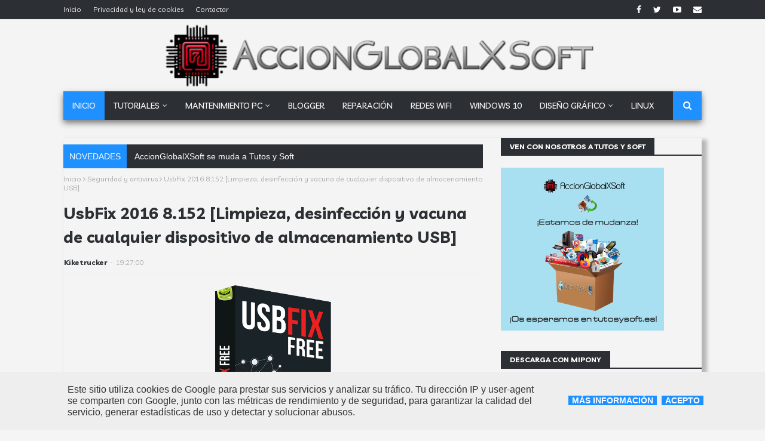

--- FILE ---
content_type: text/html; charset=UTF-8
request_url: https://www.accionglobalxsoft.es/b/stats?style=BLACK_TRANSPARENT&timeRange=ALL_TIME&token=APq4FmAKtFVXmVTw254ZHkthuq6eyLvStDWR0F-nzG1nM_ke4gjFLtOB28Co9dl3ECoqxvnPC-4P5yXOuJqVXNBIxdwyu5WwOA
body_size: 40
content:
{"total":13022209,"sparklineOptions":{"backgroundColor":{"fillOpacity":0.1,"fill":"#000000"},"series":[{"areaOpacity":0.3,"color":"#202020"}]},"sparklineData":[[0,9],[1,12],[2,10],[3,12],[4,10],[5,14],[6,9],[7,15],[8,10],[9,10],[10,15],[11,11],[12,13],[13,37],[14,40],[15,43],[16,40],[17,100],[18,38],[19,21],[20,16],[21,15],[22,14],[23,23],[24,17],[25,23],[26,26],[27,24],[28,27],[29,1]],"nextTickMs":78260}

--- FILE ---
content_type: text/html; charset=utf-8
request_url: https://www.google.com/recaptcha/api2/aframe
body_size: 269
content:
<!DOCTYPE HTML><html><head><meta http-equiv="content-type" content="text/html; charset=UTF-8"></head><body><script nonce="2Dzd8dZFW3jCv9_ktnGMGg">/** Anti-fraud and anti-abuse applications only. See google.com/recaptcha */ try{var clients={'sodar':'https://pagead2.googlesyndication.com/pagead/sodar?'};window.addEventListener("message",function(a){try{if(a.source===window.parent){var b=JSON.parse(a.data);var c=clients[b['id']];if(c){var d=document.createElement('img');d.src=c+b['params']+'&rc='+(localStorage.getItem("rc::a")?sessionStorage.getItem("rc::b"):"");window.document.body.appendChild(d);sessionStorage.setItem("rc::e",parseInt(sessionStorage.getItem("rc::e")||0)+1);localStorage.setItem("rc::h",'1768959723027');}}}catch(b){}});window.parent.postMessage("_grecaptcha_ready", "*");}catch(b){}</script></body></html>

--- FILE ---
content_type: text/javascript; charset=UTF-8
request_url: https://www.accionglobalxsoft.es/feeds/posts/default/-/programas?alt=json-in-script&max-results=3&callback=jQuery112408193639708080271_1768959719115&_=1768959719116
body_size: 9750
content:
// API callback
jQuery112408193639708080271_1768959719115({"version":"1.0","encoding":"UTF-8","feed":{"xmlns":"http://www.w3.org/2005/Atom","xmlns$openSearch":"http://a9.com/-/spec/opensearchrss/1.0/","xmlns$blogger":"http://schemas.google.com/blogger/2008","xmlns$georss":"http://www.georss.org/georss","xmlns$gd":"http://schemas.google.com/g/2005","xmlns$thr":"http://purl.org/syndication/thread/1.0","id":{"$t":"tag:blogger.com,1999:blog-1118740577026080131"},"updated":{"$t":"2026-01-15T08:39:06.169+01:00"},"category":[{"term":"wallpapers"},{"term":"Edición de imágenes"},{"term":"programas"},{"term":"Portables"},{"term":"Tutoriales"},{"term":"Mantenimiento PC"},{"term":"Seguridad y antivirus"},{"term":"Reparación"},{"term":"Multimedia"},{"term":"Personalizar PC"},{"term":"Temas XP"},{"term":"Linux"},{"term":"Redes Wifi"},{"term":"Navegadores"},{"term":"Utilidades"},{"term":"Sistemas Operativos"},{"term":"Fuentes"},{"term":"Smartphones"},{"term":"Audio"},{"term":"Gestores de descarga"},{"term":"Iconos"},{"term":"Video"},{"term":"Webs de interes"},{"term":"Ofimática"},{"term":"Noticias"},{"term":"Drivers"},{"term":"Grabación"},{"term":"Juegos PC"},{"term":"Artículos"},{"term":"Windows 10"},{"term":"Temas Windows 7"},{"term":"Variado"},{"term":"Libros y Revistas"},{"term":"Android"},{"term":"Clonar"},{"term":"Marketing"},{"term":"Blogger"},{"term":"Gifs animados"},{"term":"Capturas de pantalla"},{"term":"Windows 11"},{"term":"CD ROM Educativos"},{"term":"Compresores"},{"term":"Salvapantallas"},{"term":"Aniversario"},{"term":"Conversores"},{"term":"Herramientas"},{"term":"Mis fotos"},{"term":"Claves"},{"term":"Recursos gráficos"},{"term":"SEO"},{"term":"Tecnología"},{"term":"Alojamiento web"},{"term":"Comics"},{"term":"Contraseñas"},{"term":"Cuentos infantiles"},{"term":"Temas Windows 8"},{"term":"CSS"},{"term":"Clases de inglés"},{"term":"Cursos online"},{"term":"Desarrollo web"},{"term":"Email Marketing"},{"term":"HTML"},{"term":"Hosting"},{"term":"Labores"},{"term":"Naturaleza"},{"term":"Unidades virtuales"},{"term":"WordPress"},{"term":"BIOS"},{"term":"Búsquedas"},{"term":"Collages"},{"term":"Contabilidad"},{"term":"Control remoto"},{"term":"Datos"},{"term":"Disipador CPU"},{"term":"Encriptar"},{"term":"Firewall"},{"term":"Formatear SD"},{"term":"Fotografía"},{"term":"Gimp"},{"term":"Hacking"},{"term":"Impresoras"},{"term":"Infografía"},{"term":"Informática"},{"term":"Internet"},{"term":"Landete"},{"term":"Mensajería"},{"term":"Móviles"},{"term":"Particiones"},{"term":"Pinceles"},{"term":"Playa"},{"term":"Portátiles baratos"},{"term":"Privacidad"},{"term":"Procesador"},{"term":"Radio Online"},{"term":"Rio Magro"},{"term":"Rio Mira"},{"term":"SSD"},{"term":"Smartwatches"},{"term":"Traductor"},{"term":"Traductores"}],"title":{"type":"text","$t":"AccionGlobalXSoft - Tu blog de software y tutoriales de Windows y Linux"},"subtitle":{"type":"html","$t":"Un blog donde encontrar los últimos programas para Windows, Linux, tutoriales, recursos gráficos, wallpapers y mucho más."},"link":[{"rel":"http://schemas.google.com/g/2005#feed","type":"application/atom+xml","href":"https:\/\/www.accionglobalxsoft.es\/feeds\/posts\/default"},{"rel":"self","type":"application/atom+xml","href":"https:\/\/www.blogger.com\/feeds\/1118740577026080131\/posts\/default\/-\/programas?alt=json-in-script\u0026max-results=3"},{"rel":"alternate","type":"text/html","href":"https:\/\/www.accionglobalxsoft.es\/search\/label\/programas"},{"rel":"hub","href":"http://pubsubhubbub.appspot.com/"},{"rel":"next","type":"application/atom+xml","href":"https:\/\/www.blogger.com\/feeds\/1118740577026080131\/posts\/default\/-\/programas\/-\/programas?alt=json-in-script\u0026start-index=4\u0026max-results=3"}],"author":[{"name":{"$t":"Kiketrucker"},"uri":{"$t":"http:\/\/www.blogger.com\/profile\/15226969748247050042"},"email":{"$t":"noreply@blogger.com"},"gd$image":{"rel":"http://schemas.google.com/g/2005#thumbnail","width":"32","height":"32","src":"https:\/\/blogger.googleusercontent.com\/img\/b\/R29vZ2xl\/AVvXsEgk4pJlE4tKgY4AE3lWFapCqZA-JodThYhIhI8l06ID4hPq2mlgzu_oHXAyPq4rJwi5F6v_bb_v3CQGus9kFjO1OrIG1Eco-rsuuSSKgRZtxexjt95NF7L9uT3MHwbwh211jXcG7xTDLWvO1JmnixKN3-6O9xeFuAZL0nplIraVZ1BR-Q\/s1600\/Motherboard+Kiketrucker.jpg"}}],"generator":{"version":"7.00","uri":"http://www.blogger.com","$t":"Blogger"},"openSearch$totalResults":{"$t":"674"},"openSearch$startIndex":{"$t":"1"},"openSearch$itemsPerPage":{"$t":"3"},"entry":[{"id":{"$t":"tag:blogger.com,1999:blog-1118740577026080131.post-6420729838149393813"},"published":{"$t":"2025-04-15T15:17:00.003+02:00"},"updated":{"$t":"2025-04-15T15:21:54.015+02:00"},"category":[{"scheme":"http://www.blogger.com/atom/ns#","term":"Navegadores"},{"scheme":"http://www.blogger.com/atom/ns#","term":"programas"}],"title":{"type":"text","$t":"Mozilla Firefox 137.0.2 en español de España - Parche de corrección de errores - Instaladores offline"},"content":{"type":"html","$t":"\u003Cdiv\u003E\u003Cdiv style=\"text-align: center;\"\u003E\u003Cdiv class=\"separator\" style=\"clear: both; text-align: center;\"\u003E\n\u003C\/div\u003E\n\u003Cdiv class=\"separator\" style=\"clear: both; text-align: center;\"\u003E\n\u003C\/div\u003E\n\u003Cdiv class=\"separator\" style=\"clear: both; text-align: center;\"\u003E\n\u003C\/div\u003E\n\u003Cdiv style=\"text-align: center;\"\u003E\n\u003Cdiv class=\"separator\" style=\"clear: both; text-align: center;\"\u003E\n\u003Ca href=\"https:\/\/blogger.googleusercontent.com\/img\/b\/R29vZ2xl\/AVvXsEgIhAFsfr3RpFEUzc_jX8OFCRUoSL2ftar06-TM70Nx9SFobGLIuYj-_uOWLNQmWLVAAe86GE5wb-Ica3jb0JHCng5-aa39ESXff8xATDDSrQItwM-V5vSadF4AzkxHE8QJfheeZIi3WSs\/s1600\/Mozilla+Firefox+70.png\" style=\"margin-left: 1em; margin-right: 1em;\"\u003E\u003Cimg alt=\"Mozilla Firefox 137.0.2 en español de España - Parche de corrección de errores - Instaladores offline\" border=\"0\" data-original-height=\"400\" data-original-width=\"500\" src=\"https:\/\/blogger.googleusercontent.com\/img\/b\/R29vZ2xl\/AVvXsEgIhAFsfr3RpFEUzc_jX8OFCRUoSL2ftar06-TM70Nx9SFobGLIuYj-_uOWLNQmWLVAAe86GE5wb-Ica3jb0JHCng5-aa39ESXff8xATDDSrQItwM-V5vSadF4AzkxHE8QJfheeZIi3WSs\/s16000\/Mozilla+Firefox+70.png\" title=\"Mozilla Firefox 137.0.2 en español de España - Parche de corrección de errores - Instaladores offline\" \/\u003E\u003C\/a\u003E\u003C\/div\u003E\u003C\/div\u003E\u003Cdiv style=\"text-align: center;\"\u003E\u003Ch2\u003E\u003Cspan style=\"font-weight: normal;\"\u003EMozilla Firefox 137.0.2 Final en español\u003C\/span\u003E\u003C\/h2\u003E\u003C\/div\u003E\u003Cdiv style=\"text-align: center;\"\u003ESe corrigió que el selector de archivos no se mostrara al exportar contraseñas en macOS en about:logins para algunos usuarios. (Error 1956266)\u003Cbr \/\u003E\u003Cbr \/\u003ESe corrigieron problemas de accesibilidad con la nueva función de firma PDF. (Errores 1956110 y 1952571)\u003Cbr \/\u003E\u003Cbr \/\u003ESe corrigió un problema por el cual, al usar el menú contextual para pegar en el Editor de estilos, el código se insertaba dos veces. (Error 1955854)\u003Cbr \/\u003E\u003Cbr \/\u003ESe corrigieron regresiones funcionales en la compatibilidad con XSLT introducida en la versión 137. (Error 1954841)\u003Cbr \/\u003E\u003Cbr \/\u003ESe corrigió un problema de parpadeo de la información sobre herramientas en Windows que afectaba a algunos usuarios al pasar el cursor. (Error 1958631)\u003Cbr \/\u003E\u003Cbr \/\u003ESe corrigió un problema por el cual Firefox no respondía a los clics en algunos reproductores de vídeo HTML5. (Error 1959251)\u003Cbr \/\u003E\u003Cbr \/\u003ESe corrigió un problema por el cual las entradas de radio se comportaban incorrectamente al llamar a preventDefault() en el evento de clic. (Error 1957956)\u003Cbr \/\u003E\u003Cbr \/\u003ESe solucionó un problema que provocaba que algunos usuarios de Firefox tuvieran que reiniciar el navegador varias veces para completar una actualización. (Error 1959492)\u003C\/div\u003E\u003Cdiv style=\"text-align: center;\"\u003E\u003Ch3\u003E\u003Cb\u003E\u0026nbsp;\u003C\/b\u003E\u003C\/h3\u003E\u003Ch3\u003E\u003Cb\u003ECambios principales en Firefox 137\u003C\/b\u003E\u003C\/h3\u003E¡Los grupos de pestañas empiezan a implementarse hoy! Mantén tu productividad y organízate con menos esfuerzo agrupando pestañas relacionadas. Una forma sencilla de crear un grupo es arrastrar una pestaña sobre otra, pausar hasta que aparezca resaltada y luego soltar para crearlo. Los grupos pueden tener nombre, código de colores y se guardan siempre. Puedes cerrar un grupo y volver a abrirlo más tarde.\u003Cbr \/\u003E\u003Cbr \/\u003EActualización de la barra de direcciones de Firefox 2025: nuevas formas de buscar contenido nuevo, visto anteriormente y más, todo desde la barra de direcciones:\u003Cbr \/\u003E\u003Cbr \/\u003E\u003Cb\u003ECaracterísticas\u003C\/b\u003E\u003Cbr \/\u003E\u003Cbr \/\u003EBotón de búsqueda unificada: Un nuevo botón de fácil acceso en la barra de direcciones te ayuda a cambiar entre motores de búsqueda y modos de búsqueda fácilmente. Esta función trae la simplicidad de Firefox móvil a tu experiencia de escritorio.\u003Cbr \/\u003E\u003Cbr \/\u003EPersistencia de términos de búsqueda: Ahora, al refinar una búsqueda en la barra de direcciones, el término original se conserva, lo que facilita ajustar las consultas y encontrar exactamente lo que busca.\u003Cbr \/\u003E\u003Cbr \/\u003EBotones de acción secundarios: Sugerencias para funciones comunes de Firefox.\u003Cbr \/\u003E\u003Cbr \/\u003EModo de búsqueda contextual: Firefox detecta si te encuentras en una página con función de búsqueda y te ofrece la opción de buscar directamente con el motor de búsqueda desde la barra de direcciones. Utiliza esta opción al menos dos veces y Firefox te sugerirá añadir el motor de búsqueda a su navegador.\u003Cbr \/\u003E\u003Cbr \/\u003EOpciones del motor de búsqueda contextual: Utiliza la opción del modo de búsqueda contextual al menos dos veces y Firefox te sugerirá añadir el motor de búsqueda a tu navegador para que siempre esté disponible.\u003Cbr \/\u003E\u003Cbr \/\u003EPalabras clave de búsqueda intuitivas: Puede acceder a varios modos de búsqueda en la barra de direcciones con palabras clave prácticas y descriptivas (p. ej., @marcadores, @pestañas, @historial, @acciones).\u003Cbr \/\u003E\u003Cbr \/\u003EFirefox ahora identifica todos los enlaces en archivos PDF y los convierte en hipervínculos.\u003Cbr \/\u003E\u003Cbr \/\u003ECompatible con la reproducción HEVC en Linux.\u003Cbr \/\u003E\u003Cbr \/\u003EAhora puedes firmar archivos PDF sin salir de Firefox. Guarda stus firmas para reutilizarlas más tarde.\u003Cbr \/\u003E\u003Cbr \/\u003EAhora puedes usar la barra de direcciones de Firefox como calculadora. Simplemente escribe una expresión aritmética y mira el resultado en el menú desplegable de la barra de direcciones. Al hacer clic en el resultado, se copiará al portapapeles.\u003Cbr \/\u003E\u003Cbr \/\u003E\u003C\/div\u003E\u003C\/div\u003E\u003Cdiv style=\"text-align: center;\"\u003E\u003Ch3\u003E\u003Cb\u003EYa disponible desde AccionglobalXSoft\u003C\/b\u003E\u003C\/h3\u003E\n\u003Cbr \/\u003E\nMozilla Firefox es un navegador web rápido, gratuito y de código abierto que te proporciona una interfaz altamente personalizable con numerosos complementos de terceros, así como múltiples complementos creados por Mozilla.\u003Cbr \/\u003E\n\u003Cbr \/\u003E\nTendrás acceso a la navegación por pestañas, la corrección ortográfica, la búsqueda incremental, los marcadores en vivo, los Marcadores inteligentes, un administrador de descargas, la navegación privada, la navegación consciente de la ubicación y un sistema de búsqueda integrado.\u003Cbr \/\u003E\n\u003Cbr \/\u003E\nMozilla Firefox te permite cambiar y personalizar tu experiencia web exactamente según tus necesidades. Elimina lo que no usas o necesitas, conserva lo que haces y colócalo en cualquier lugar que desees. Pero, al mismo tiempo, sigue brindándote una amplia configuración de seguridad y características para  mantener tu navegación segura y privada.\u003Cbr \/\u003E\n\u003Cdiv class=\"separator\" style=\"clear: both; text-align: center;\"\u003E\n\u003C\/div\u003E\n\u003Cdiv class=\"separator\" style=\"clear: both; text-align: center;\"\u003E\n\u003C\/div\u003E\n\u003Cbr \/\u003E\u003C\/div\u003E\u003C\/div\u003E\n\u003Cdiv style=\"text-align: center;\"\u003E\n\u003Cprincipal\u003E\u0026nbsp; \u003Cspan style=\"color: #000099; font-weight: bold;\"\u003EFicha técnica\u003C\/span\u003E\u003C\/principal\u003E\u003C\/div\u003E\n\u003Cdiv style=\"text-align: center;\"\u003E\n\u003C\/div\u003E\n\u003Cdiv style=\"text-align: center;\"\u003E\n\u003Cbr \/\u003E\u003C\/div\u003E\n\u003Cdiv style=\"text-align: center;\"\u003E\n\u003Cspan style=\"font-weight: bold;\"\u003EInstaladores offline para 32 y 64 bits\u003C\/span\u003E\u003Cbr \/\u003E\n\u003Cspan style=\"font-weight: bold;\"\u003ESistemas:\u003C\/span\u003E Windows 7\/8\/8.1\/10\/11\u003C\/div\u003E\n\u003Cdiv style=\"text-align: center;\"\u003E\n\u003Cspan style=\"font-weight: bold;\"\u003ETamaño:\u003C\/span\u003E 133 mb\u003C\/div\u003E\n\u003Cdiv style=\"text-align: center;\"\u003E\n\u003Cspan style=\"font-weight: bold;\"\u003EActualizado a:\u003C\/span\u003E 15\u003Cspan class=\"news author\"\u003E\/04\/2025\u003C\/span\u003E\u003C\/div\u003E\n\u003Cdiv style=\"text-align: center;\"\u003E\n\u003Cspan style=\"font-weight: bold;\"\u003EIdiomas:\u003C\/span\u003E español (España)\u003C\/div\u003E\n\u003Cdiv style=\"text-align: center;\"\u003E\n\u003Cspan style=\"font-weight: bold;\"\u003ECompresor:\u003C\/span\u003E WinRar\u003C\/div\u003E\n\u003Cdiv style=\"text-align: center;\"\u003E\n\u003Cspan style=\"font-weight: bold;\"\u003EServidor:\u003C\/span\u003E\u0026nbsp; Up-4Ever | FileUpload | KatFile\u003Cdiv style=\"text-align: center;\"\u003E\n\u003Cdiv class=\"separator\" style=\"clear: both; text-align: center;\"\u003E\n\u003C\/div\u003E\u003Cdiv class=\"separator\" style=\"clear: both; text-align: center;\"\u003E\u003C\/div\u003E\u003Cdiv class=\"separator\" style=\"clear: both; text-align: center;\"\u003E\u003Cimg border=\"0\" height=\"80\" src=\"https:\/\/blogger.googleusercontent.com\/img\/b\/R29vZ2xl\/AVvXsEhmGPYUbKXRAos80yMCuj6kXpMcS3wFSFvUrJnoahGaGNDkYmZtkWiIwYCxpmlXdBUkcjRsMBLwWXBvNMIVcFzVKEKgT6eIngoraeJ7cavSheALUxVccoxaSX4yTqdyHCNgOG5qBtttqehyphenhyphen\/w320-h80\/Banner+descarga+nuevo.png\" width=\"320\" \/\u003E\u003C\/div\u003E\u003Cb\u003E\u003Ca href=\"https:\/\/www.up-4ever.net\/y22rmbj2bbt6\" target=\"_blank\"\u003Ehttps:\/\/www.up-4ever.net\/y22rmbj2bbt6\u003C\/a\u003E\u003C\/b\u003E\u003C\/div\u003E\u003Cdiv style=\"text-align: center;\"\u003E\u003Cb\u003E\u0026nbsp;\u003C\/b\u003E\u003C\/div\u003E\u003Cdiv style=\"text-align: center;\"\u003E\u003Cb\u003E\u0026nbsp;\u003Ca href=\"https:\/\/www.file-upload.org\/qg1edfknavjf\" target=\"_blank\"\u003Ehttps:\/\/www.file-upload.org\/qg1edfknavjf\u003C\/a\u003E\u0026nbsp;\u003C\/b\u003E\u003C\/div\u003E\u003Cdiv style=\"text-align: center;\"\u003E\u003Cb\u003E\u003Cbr \/\u003E\u003C\/b\u003E\u003C\/div\u003E\u003Cdiv style=\"text-align: center;\"\u003E\u003Cb\u003E\u003Ca href=\"https:\/\/katfile.com\/j8oub0srgekm\/Mozilla_Firefox_137.0.2_Espa�ol_(Espa�a).rar.html\" target=\"_blank\"\u003Ehttps:\/\/katfile.com\/j8oub0srgekm\/Mozilla_Firefox_137.0.2_Espa�ol_(Espa�a).rar.html\u003C\/a\u003E\u003C\/b\u003E\u003Cbr \/\u003E\u003C\/div\u003E\u003C\/div\u003E\u003Cdiv style=\"text-align: center;\"\u003E\n\u003C\/div\u003E\n"},"link":[{"rel":"replies","type":"application/atom+xml","href":"https:\/\/www.accionglobalxsoft.es\/feeds\/6420729838149393813\/comments\/default","title":"Enviar comentarios"},{"rel":"replies","type":"text/html","href":"https:\/\/www.accionglobalxsoft.es\/2025\/04\/mozilla-firefox-13702-en-espanol-de.html#comment-form","title":"8 comentarios"},{"rel":"edit","type":"application/atom+xml","href":"https:\/\/www.blogger.com\/feeds\/1118740577026080131\/posts\/default\/6420729838149393813"},{"rel":"self","type":"application/atom+xml","href":"https:\/\/www.blogger.com\/feeds\/1118740577026080131\/posts\/default\/6420729838149393813"},{"rel":"alternate","type":"text/html","href":"https:\/\/www.accionglobalxsoft.es\/2025\/04\/mozilla-firefox-13702-en-espanol-de.html","title":"Mozilla Firefox 137.0.2 en español de España - Parche de corrección de errores - Instaladores offline"}],"author":[{"name":{"$t":"Kiketrucker"},"uri":{"$t":"http:\/\/www.blogger.com\/profile\/15226969748247050042"},"email":{"$t":"noreply@blogger.com"},"gd$image":{"rel":"http://schemas.google.com/g/2005#thumbnail","width":"32","height":"32","src":"https:\/\/blogger.googleusercontent.com\/img\/b\/R29vZ2xl\/AVvXsEgk4pJlE4tKgY4AE3lWFapCqZA-JodThYhIhI8l06ID4hPq2mlgzu_oHXAyPq4rJwi5F6v_bb_v3CQGus9kFjO1OrIG1Eco-rsuuSSKgRZtxexjt95NF7L9uT3MHwbwh211jXcG7xTDLWvO1JmnixKN3-6O9xeFuAZL0nplIraVZ1BR-Q\/s1600\/Motherboard+Kiketrucker.jpg"}}],"media$thumbnail":{"xmlns$media":"http://search.yahoo.com/mrss/","url":"https:\/\/blogger.googleusercontent.com\/img\/b\/R29vZ2xl\/AVvXsEgIhAFsfr3RpFEUzc_jX8OFCRUoSL2ftar06-TM70Nx9SFobGLIuYj-_uOWLNQmWLVAAe86GE5wb-Ica3jb0JHCng5-aa39ESXff8xATDDSrQItwM-V5vSadF4AzkxHE8QJfheeZIi3WSs\/s72-c\/Mozilla+Firefox+70.png","height":"72","width":"72"},"thr$total":{"$t":"8"}},{"id":{"$t":"tag:blogger.com,1999:blog-1118740577026080131.post-348580105791744829"},"published":{"$t":"2025-04-14T11:37:00.003+02:00"},"updated":{"$t":"2025-04-14T11:37:59.865+02:00"},"category":[{"scheme":"http://www.blogger.com/atom/ns#","term":"Gestores de descarga"},{"scheme":"http://www.blogger.com/atom/ns#","term":"programas"}],"title":{"type":"text","$t":"qBittorrent v5.0.5 - Nueva versión mayor de esta excelente alternativa a uTorrent para sacar todo el jugo a la red P2P"},"content":{"type":"html","$t":"\u003Cdiv class=\"separator\" style=\"clear: both; text-align: center;\"\u003E\n\u003C\/div\u003E\n\u003Cdiv style=\"text-align: center;\"\u003E\n\u003Cdiv class=\"separator\" style=\"clear: both; text-align: center;\"\u003E\n\u003Cbr \/\u003E\u003C\/div\u003E\u003Cdiv class=\"separator\" style=\"clear: both; text-align: center;\"\u003E\u003Ca href=\"https:\/\/blogger.googleusercontent.com\/img\/b\/R29vZ2xl\/AVvXsEiMqdf3EAw4l8IHjnbrQRIf2GNNmZeLsKcM_QlK6dx-8j4EdFZ8GdDL5_4166_elR24KCF5psfW02c0I8unlEXXBrky49CJ_fCNCgjoXC6BDULYDKHbQQZHlsPjnKwAKFFU-9zkSf4N5CCpR-Dar9fRIXC-1DSpQDce3k1yKKDJ_7ppQkIE_nbG3zrZsvI\/s421\/Caja%20qBittorrent.png\" style=\"margin-left: 1em; margin-right: 1em;\"\u003E\u003Cimg alt=\"qBittorrent v5.0.3 - Nueva versión mayor de esta excelente alternativa a uTorrent para sacar todo el jugo a la red P2P\" border=\"0\" data-original-height=\"421\" data-original-width=\"250\" height=\"320\" src=\"https:\/\/blogger.googleusercontent.com\/img\/b\/R29vZ2xl\/AVvXsEiMqdf3EAw4l8IHjnbrQRIf2GNNmZeLsKcM_QlK6dx-8j4EdFZ8GdDL5_4166_elR24KCF5psfW02c0I8unlEXXBrky49CJ_fCNCgjoXC6BDULYDKHbQQZHlsPjnKwAKFFU-9zkSf4N5CCpR-Dar9fRIXC-1DSpQDce3k1yKKDJ_7ppQkIE_nbG3zrZsvI\/w190-h320\/Caja%20qBittorrent.png\" title=\"qBittorrent v5.0.3 - Nueva versión mayor de esta excelente alternativa a uTorrent para sacar todo el jugo a la red P2P\" width=\"190\" \/\u003E\u003C\/a\u003E\u003C\/div\u003E\u003Cbr \/\u003E\n\u003C\/div\u003E\n\u003Cdiv style=\"text-align: center;\"\u003E\n\u003C\/div\u003E\n\u003Cdiv style=\"text-align: center;\"\u003E\n\u003Cbr \/\u003E\u003C\/div\u003E\n\u003Cdiv style=\"text-align: center;\"\u003E\u003Ch1\u003E\u003Cspan style=\"font-weight: normal;\"\u003E\n\u0026nbsp;qBittorrent se actualiza a la versión 5.0.5\u003C\/span\u003E\u003C\/h1\u003E\u003Ch1\u003E\u003Cspan style=\"font-weight: normal;\"\u003E(sólo para 64 bits desaparece la versión de 32 bits)\u003Cbr \/\u003E\u003C\/span\u003E\u003C\/h1\u003E\n\u003Cbr \/\u003E\nSi usas habitualmente \u003Cb\u003EuTorrent\u003C\/b\u003E, tal vez comience a hartarte el aumento de publicidad en su interfaz, \u003Cb\u003EqBittorrent\u003C\/b\u003E es una excelente alternativa, con un consumo tambien bastante bajo de recursos, y en las pruebas realizadas, alcanza una velocidad de bajada considerable.\u003C\/div\u003E\n\u003Cbr \/\u003E\n\u003Cdiv style=\"text-align: center;\"\u003E\n\u003Cdiv style=\"text-align: center;\"\u003E\n\u003Cb\u003EqBittorrent\u003C\/b\u003E incorpora funciones interesantes como un control remoto a través de una interfaz web, compatibilidad total con todas las extensiones Bittorrent, control avanzado sobre trackers, semillas y clientes, soporte UPnP \/ NAT-PMP port forwarding , herramienta de creación de torrents, suscripción RSS, programador de banda ancha, filtrado de ips (compatible con emule y peerguardian) , compatibilidad con IPv6, soporte DHT, Peer Exchange, cifrado completo, Magnet \/ BitComet URI y cifrado, etc.\u003C\/div\u003E\n\u003C\/div\u003E\n\u003Cdiv style=\"text-align: center;\"\u003E\n\u003Cbr \/\u003E\u003C\/div\u003E\n\u003Cdiv style=\"text-align: center;\"\u003E\nSu interfaz es muy sencilla pero altamente configurable, aunque no necesitamos modificar apenas nada para comenzar a disfrutar de este genial gestor.\u003Cbr \/\u003E\n\u003Cbr \/\u003E\n\u003Cdiv class=\"caja\"\u003E\n\u003Ci\u003E\u003Cb\u003EA destacar de este gestor de torrents su buscador integrado, necesita Phyton para funcionar. Muy recomendable. \u003C\/b\u003E\u003C\/i\u003E\u003C\/div\u003E\n\u003Cbr \/\u003E\n\u003Cblockquote class=\"tr_bq\"\u003E\n* Nota: la instalación de Phyton hay que forzarla clicando en Ver y marcando Motor de busqueda, entonces nos indicará que falta Phyton y si queremos instalarlo. Una vez instalado, ya veremos en la interfaz la pestaña buscar al lado de la de Transferencias.\u003C\/blockquote\u003E\n\u003Cbr \/\u003E\n\u003Cdiv class=\"separator\" style=\"clear: both; text-align: center;\"\u003E\n\u003Ca href=\"https:\/\/blogger.googleusercontent.com\/img\/b\/R29vZ2xl\/AVvXsEgfvp52CUdXD5q5kpTfl8KU367P3F6oHRZxSaLWznpfYddjGdcY1mvODqsN1aywlSUdR2SZ-9yEFFAvcAH9DQYiP8v7RtFnWuo3uh1RIPxYhicEx2eUY0MP9AXoHjc-UqG_nlrwfP-MNfo\/s1600\/Phyton+en+qbittorrent.jpg\" style=\"margin-left: 1em; margin-right: 1em;\"\u003E\u003Cimg alt=\"Excelente alternativa a uTorrent con buscador integrado y sin publicidad\" border=\"0\" src=\"https:\/\/blogger.googleusercontent.com\/img\/b\/R29vZ2xl\/AVvXsEgfvp52CUdXD5q5kpTfl8KU367P3F6oHRZxSaLWznpfYddjGdcY1mvODqsN1aywlSUdR2SZ-9yEFFAvcAH9DQYiP8v7RtFnWuo3uh1RIPxYhicEx2eUY0MP9AXoHjc-UqG_nlrwfP-MNfo\/\" title=\"qBittorrent\" \/\u003E\u003C\/a\u003E\u003C\/div\u003E\n\u003C\/div\u003E\n\u003Cdiv style=\"text-align: center;\"\u003E\n\u003Cbr \/\u003E\u003C\/div\u003E\n\u003Cdiv style=\"text-align: center;\"\u003E\n\u003Cspan style=\"color: blue;\"\u003E\u003Cb\u003ECapturas \u003C\/b\u003E\u003C\/span\u003E\u003C\/div\u003E\n\u003Cdiv style=\"text-align: center;\"\u003E\n\u003Cbr \/\u003E\n\u003Cdiv class=\"separator\" style=\"clear: both; text-align: center;\"\u003E\n\u003Cbr \/\u003E\u003C\/div\u003E\u003Cdiv class=\"separator\" style=\"clear: both; text-align: center;\"\u003E\u003Ca href=\"https:\/\/blogger.googleusercontent.com\/img\/b\/R29vZ2xl\/AVvXsEh7ycxlIPF22rvr-Lzg6tILMBDGaOLNPlDN7jxKee1YvxNaxPwGzzEPf6IVmaWjkKdhcnw2HxPoFfUGhfHoCg4t1hHvPiFBbeOn7BcVWVifE4imOhDluRp-va03AkeDiz6yuH8jYmZEiV7-sDndhS6KKOaAzUkMeqnoXoV_IreoyDOZVQQeT6W8fb05\/s1009\/qBittorrent%204.5.0.jpg\" style=\"margin-left: 1em; margin-right: 1em;\"\u003E\u003Cimg alt=\"qBittorrent v4.5.0 - Nueva versión de esta excelente alternativa a uTorrent con buscador integrado y sin publicidad\" border=\"0\" data-original-height=\"705\" data-original-width=\"1009\" height=\"280\" src=\"https:\/\/blogger.googleusercontent.com\/img\/b\/R29vZ2xl\/AVvXsEh7ycxlIPF22rvr-Lzg6tILMBDGaOLNPlDN7jxKee1YvxNaxPwGzzEPf6IVmaWjkKdhcnw2HxPoFfUGhfHoCg4t1hHvPiFBbeOn7BcVWVifE4imOhDluRp-va03AkeDiz6yuH8jYmZEiV7-sDndhS6KKOaAzUkMeqnoXoV_IreoyDOZVQQeT6W8fb05\/w400-h280\/qBittorrent%204.5.0.jpg\" title=\"qBittorrent v4.5.0 - Nueva versión de esta excelente alternativa a uTorrent con buscador integrado y sin publicidad\" width=\"400\" \/\u003E\u003C\/a\u003E\u003C\/div\u003E\u003Cbr \/\u003E\n\u003Cdiv class=\"separator\" style=\"clear: both; text-align: center;\"\u003E\n\u003C\/div\u003E\n\u003Cdiv class=\"separator\" style=\"clear: both; text-align: center;\"\u003E\n\u003C\/div\u003E\n\u003Cbr \/\u003E\n\u003Cb\u003EOtro factor a tener en cuenta antes de poder usar el programa es el de actualizar los plugins de búsqueda, pues si no lo hacemos no funcionará el buscador.\u003C\/b\u003E\u003C\/div\u003E\u003Cdiv style=\"text-align: center;\"\u003E\u003Cb\u003E\u003Cbr \/\u003E\u003C\/b\u003E\u003C\/div\u003E\u003Cdiv style=\"text-align: center;\"\u003E\u003Cdiv class=\"separator\" style=\"clear: both; text-align: center;\"\u003E\u003Ca href=\"https:\/\/blogger.googleusercontent.com\/img\/b\/R29vZ2xl\/AVvXsEh3lWoseFT0QoUwvgLLPPhVoF0AydWeLBShvkNwXVXNAqkXke-BgT0-667wMIdBD2tkRy-8um-c9xYqKofR5nxbf8j2LPsbQRUSc7pYGot7zY2_5b8AxqgvAT-BJInyQJH-l-hhHn33HZU\/s1016\/qBittorrent+v4.3.9-pluggins.jpg\" style=\"margin-left: 1em; margin-right: 1em;\"\u003E\u003Cimg alt=\"qBittorrent - configurar pluggins\" border=\"0\" data-original-height=\"690\" data-original-width=\"1016\" height=\"271\" src=\"https:\/\/blogger.googleusercontent.com\/img\/b\/R29vZ2xl\/AVvXsEh3lWoseFT0QoUwvgLLPPhVoF0AydWeLBShvkNwXVXNAqkXke-BgT0-667wMIdBD2tkRy-8um-c9xYqKofR5nxbf8j2LPsbQRUSc7pYGot7zY2_5b8AxqgvAT-BJInyQJH-l-hhHn33HZU\/w400-h271\/qBittorrent+v4.3.9-pluggins.jpg\" title=\"qBittorrent\" width=\"400\" \/\u003E\u003C\/a\u003E\u003C\/div\u003E\u003Cbr \/\u003EPara esto clicamos en el botón que está abajo a la derecha donde pone Plugins de búsqueda\u003Cb\u003E\u003C\/b\u003E\u003C\/div\u003E\u003Cdiv style=\"text-align: center;\"\u003E\u003Cb\u003E\u003Cbr \/\u003E\u003C\/b\u003E\u003C\/div\u003E\u003Cdiv style=\"text-align: center;\"\u003E\u003Cdiv class=\"separator\" style=\"clear: both; text-align: center;\"\u003E\u003Ca href=\"https:\/\/blogger.googleusercontent.com\/img\/b\/R29vZ2xl\/AVvXsEgbJ7XvZh3mFsh44lWOlRnPetLwUtl_kP_DNbknPsa8E384y_pEMbkcHbwHp0jwyrzXsVh9qDyPs876Ig04N5E9YBas8xNaI8baXZP38i8IBZ6vQcHIfGUFAQj7JKLa2Dn2pASpB7nys3I\/s602\/2021-10-31+20_03_45-Plugins+de+b%25C3%25BAsqueda.jpg\" style=\"margin-left: 1em; margin-right: 1em;\"\u003E\u003Cimg alt=\"qBittorrent - configurar plugins de búsqueda\" border=\"0\" data-original-height=\"377\" data-original-width=\"602\" height=\"250\" src=\"https:\/\/blogger.googleusercontent.com\/img\/b\/R29vZ2xl\/AVvXsEgbJ7XvZh3mFsh44lWOlRnPetLwUtl_kP_DNbknPsa8E384y_pEMbkcHbwHp0jwyrzXsVh9qDyPs876Ig04N5E9YBas8xNaI8baXZP38i8IBZ6vQcHIfGUFAQj7JKLa2Dn2pASpB7nys3I\/w400-h250\/2021-10-31+20_03_45-Plugins+de+b%25C3%25BAsqueda.jpg\" title=\"qBittorrent\" width=\"400\" \/\u003E\u003C\/a\u003E\u003C\/div\u003E\u003Cbr \/\u003ENos aparecerá esta ventana pero vacía, entonces clicaremos en el botón Buscar actualizaciones, y una vez que se llene la ventana con los plugins actualizados ya podremos realizar las búsquedas de torrents.\u003Cbr \/\u003E\u003Cbr \/\u003E\u003Cb\u003EqBittorrent 5.0.5\u003C\/b\u003E\u003C\/div\u003E\u003Cdiv style=\"text-align: center;\"\u003E\u003Cb\u003E\u0026nbsp;\u003C\/b\u003E\u003C\/div\u003E\u003Cp style=\"text-align: center;\"\u003E\u003Cspan class=\"HwtZe\" lang=\"es\"\u003E\u003Cspan class=\"jCAhz ChMk0b\"\u003E\u003Cspan class=\"ryNqvb\"\u003EFUNCIÓN: Se ha añadido una configuración avanzada para configurar el cuadro de diálogo \"Añadir nuevo torrent\" como modal (glassez).\u003C\/span\u003E\u003C\/span\u003E\u003C\/span\u003E\u003C\/p\u003E\u003Cp style=\"text-align: center;\"\u003E\u003Cspan class=\"HwtZe\" lang=\"es\"\u003E\u003Cspan class=\"jCAhz ChMk0b\"\u003E\u003Cspan class=\"ryNqvb\"\u003ECORRECCIÓN DE ERRORES: Se ha mejorado la serialización de los parámetros de la línea de comandos (glassez).\u0026nbsp;\u003C\/span\u003E\u003C\/span\u003E\u003C\/span\u003E\u003C\/p\u003E\u003Cp style=\"text-align: center;\"\u003E\u003Cspan class=\"HwtZe\" lang=\"es\"\u003E\u003Cspan class=\"jCAhz ChMk0b\"\u003E\u003Cspan class=\"ryNqvb\"\u003E\u0026nbsp;CORRECCIÓN DE ERRORES: Se han declarado los ID de color que faltan para los temas (glassez). WINDOWS: NSIS: Se ha actualizado la traducción al sueco (Daniel Nylander).\u003C\/span\u003E\u003C\/span\u003E\u003C\/span\u003E\u003C\/p\u003E\u003Cdiv style=\"text-align: center;\"\u003E\n\u003Cspan style=\"color: blue;\"\u003E\u003Cspan style=\"font-size: 100%; font-weight: bold;\"\u003EFicha técnica\u003C\/span\u003E\u003C\/span\u003E\u003Cbr \/\u003E\n\u003Cbr \/\u003E\n\u003Cb\u003EContenido:\u003C\/b\u003E instalador 64 bits\u003Cbr \/\u003E\n\u003Cspan style=\"font-weight: bold;\"\u003ESistemas:\u003C\/span\u003E Windows 7\/8\/10\/11\u003Cbr \/\u003E\n\u003Cspan style=\"font-weight: bold;\"\u003ETamaño:\u003C\/span\u003E\u003Cspan style=\"font-size: small;\"\u003E 38\u003C\/span\u003E mb\u003Cbr \/\u003E\n\u003Cspan style=\"font-weight: bold;\"\u003EIdiomas:\u003C\/span\u003E multilenguaje, incluido español\u003Cbr \/\u003E\n\u003Cspan style=\"font-weight: bold;\"\u003ECompresor:\u003C\/span\u003E WinRar\u003Cbr \/\u003E\n\u003Cspan style=\"font-weight: bold;\"\u003EServidor:\u003C\/span\u003E Up-4ever | FileUpload | KatFile\u003C\/div\u003E\n\u003Cdiv style=\"text-align: center;\"\u003E\n\u003Cdiv style=\"text-align: center;\"\u003E\n\u003Cdiv style=\"text-align: center;\"\u003E\n\u003Cdiv style=\"text-align: center;\"\u003E\n\u003Cdiv style=\"text-align: center;\"\u003E\n\u003Cdiv style=\"text-align: center;\"\u003E\n\u003Cdiv class=\"separator\" style=\"clear: both; text-align: center;\"\u003E\n\u003Cimg border=\"0\" height=\"80\" src=\"https:\/\/blogger.googleusercontent.com\/img\/b\/R29vZ2xl\/AVvXsEhmGPYUbKXRAos80yMCuj6kXpMcS3wFSFvUrJnoahGaGNDkYmZtkWiIwYCxpmlXdBUkcjRsMBLwWXBvNMIVcFzVKEKgT6eIngoraeJ7cavSheALUxVccoxaSX4yTqdyHCNgOG5qBtttqehyphenhyphen\/s1600\/Banner+descarga+nuevo.png\" width=\"320\" \/\u003E\u003C\/div\u003E\n\u003C\/div\u003E\n\u003C\/div\u003E\n\u003C\/div\u003E\n\u003C\/div\u003E\n\u003C\/div\u003E\n\u003C\/div\u003E\u003Cp style=\"text-align: center;\"\u003E\u003Cb\u003E\u003Ca href=\"https:\/\/www.up-4ever.net\/athp0i09asxm\" target=\"_blank\"\u003Ehttps:\/\/www.up-4ever.net\/athp0i09asxm\u003C\/a\u003E\u003C\/b\u003E\u003C\/p\u003E\u003Cp style=\"text-align: center;\"\u003E\u003Cb\u003E\u003Ca href=\"https:\/\/www.file-upload.org\/z3ljambvshja\" target=\"_blank\"\u003Ehttps:\/\/www.file-upload.org\/z3ljambvshja\u003C\/a\u003E\u0026nbsp;\u003C\/b\u003E\u003C\/p\u003E\u003Cp style=\"text-align: center;\"\u003E\u003Cb\u003E\u003Ca href=\"https:\/\/katfile.com\/gkshzal4gaqv\/qBittorrent_5.0.5.rar.html\" target=\"_blank\"\u003Ehttps:\/\/katfile.com\/gkshzal4gaqv\/qBittorrent_5.0.5.rar.html\u003C\/a\u003E\u003C\/b\u003E\u003Cbr \/\u003E\u003C\/p\u003E"},"link":[{"rel":"replies","type":"application/atom+xml","href":"https:\/\/www.accionglobalxsoft.es\/feeds\/348580105791744829\/comments\/default","title":"Enviar comentarios"},{"rel":"replies","type":"text/html","href":"https:\/\/www.accionglobalxsoft.es\/2025\/04\/qbittorrent-v505-nueva-version-mayor-de.html#comment-form","title":"12 comentarios"},{"rel":"edit","type":"application/atom+xml","href":"https:\/\/www.blogger.com\/feeds\/1118740577026080131\/posts\/default\/348580105791744829"},{"rel":"self","type":"application/atom+xml","href":"https:\/\/www.blogger.com\/feeds\/1118740577026080131\/posts\/default\/348580105791744829"},{"rel":"alternate","type":"text/html","href":"https:\/\/www.accionglobalxsoft.es\/2025\/04\/qbittorrent-v505-nueva-version-mayor-de.html","title":"qBittorrent v5.0.5 - Nueva versión mayor de esta excelente alternativa a uTorrent para sacar todo el jugo a la red P2P"}],"author":[{"name":{"$t":"Kiketrucker"},"uri":{"$t":"http:\/\/www.blogger.com\/profile\/15226969748247050042"},"email":{"$t":"noreply@blogger.com"},"gd$image":{"rel":"http://schemas.google.com/g/2005#thumbnail","width":"32","height":"32","src":"https:\/\/blogger.googleusercontent.com\/img\/b\/R29vZ2xl\/AVvXsEgk4pJlE4tKgY4AE3lWFapCqZA-JodThYhIhI8l06ID4hPq2mlgzu_oHXAyPq4rJwi5F6v_bb_v3CQGus9kFjO1OrIG1Eco-rsuuSSKgRZtxexjt95NF7L9uT3MHwbwh211jXcG7xTDLWvO1JmnixKN3-6O9xeFuAZL0nplIraVZ1BR-Q\/s1600\/Motherboard+Kiketrucker.jpg"}}],"media$thumbnail":{"xmlns$media":"http://search.yahoo.com/mrss/","url":"https:\/\/blogger.googleusercontent.com\/img\/b\/R29vZ2xl\/AVvXsEiMqdf3EAw4l8IHjnbrQRIf2GNNmZeLsKcM_QlK6dx-8j4EdFZ8GdDL5_4166_elR24KCF5psfW02c0I8unlEXXBrky49CJ_fCNCgjoXC6BDULYDKHbQQZHlsPjnKwAKFFU-9zkSf4N5CCpR-Dar9fRIXC-1DSpQDce3k1yKKDJ_7ppQkIE_nbG3zrZsvI\/s72-w190-h320-c\/Caja%20qBittorrent.png","height":"72","width":"72"},"thr$total":{"$t":"12"}},{"id":{"$t":"tag:blogger.com,1999:blog-1118740577026080131.post-2909905998350687510"},"published":{"$t":"2025-04-12T21:58:00.002+02:00"},"updated":{"$t":"2025-04-12T21:58:23.913+02:00"},"category":[{"scheme":"http://www.blogger.com/atom/ns#","term":"Edición de imágenes"},{"scheme":"http://www.blogger.com/atom/ns#","term":"programas"}],"title":{"type":"text","$t":"PhotoFiltre 11.6.1 + Plugins Pack III + G'Mic - Editor de imágenes a toda prueba"},"content":{"type":"html","$t":"\u003Cdiv class=\"separator\" style=\"clear: both; text-align: center;\"\u003E\n\u003C\/div\u003E\n\u003Cdiv style=\"text-align: center;\"\u003E\n\u003Cdiv class=\"separator\" style=\"clear: both; text-align: center;\"\u003E\n\u003C\/div\u003E\n\u003C\/div\u003E\n\u003Cdiv style=\"text-align: center;\"\u003E\n\u003Cbr \/\u003E\n\u003Cdiv class=\"separator\" style=\"clear: both; text-align: center;\"\u003E\n\u003Cb style=\"color: blue;\"\u003E\u003Ca href=\"https:\/\/blogger.googleusercontent.com\/img\/b\/R29vZ2xl\/AVvXsEjaP3ec_AIcCTttDsS5i3dlLrf08gFrgqYTXfV1J6VxKuwY6gvbV_IgB0fxQ1RS2NlRpI_6K2fFLQPrnzJNvpwKyUHtrfW8dxbB7YUlF5aZ-v6qo0z6cN66qQsjgng44mVoLB4cC0rtGVUu\/s1600\/Caja+PhotoFiltre+Studio+X.png\" style=\"margin-left: 1em; margin-right: 1em;\"\u003E\u003Cimg alt=\"PhotoFiltre 11.6.1 + Plugins Pack III + G'Mic - Editor de imágenes a toda prueba\" border=\"0\" height=\"320\" src=\"https:\/\/blogger.googleusercontent.com\/img\/b\/R29vZ2xl\/AVvXsEjaP3ec_AIcCTttDsS5i3dlLrf08gFrgqYTXfV1J6VxKuwY6gvbV_IgB0fxQ1RS2NlRpI_6K2fFLQPrnzJNvpwKyUHtrfW8dxbB7YUlF5aZ-v6qo0z6cN66qQsjgng44mVoLB4cC0rtGVUu\/w226-h320\/Caja+PhotoFiltre+Studio+X.png\" title=\"PhotoFiltre 11.6.1\" width=\"226\" \/\u003E\u003C\/a\u003E\u003C\/b\u003E\u003C\/div\u003E\n\u003Cbr \/\u003E\u003C\/div\u003E\n\u003Cdiv style=\"text-align: center;\"\u003E\n\u003Cbr \/\u003E\u003C\/div\u003E\n\u003Cdiv style=\"text-align: center;\"\u003E\n\u003Ch2\u003E\n\u003Cspan style=\"font-weight: normal; line-height: 1.5;\"\u003EPhotoFiltre Studio es un programa de diseño y edición para un aprendizaje fácil y rápido\u003C\/span\u003E\u003C\/h2\u003E\n\u003C\/div\u003E\n\u003Cdiv style=\"text-align: center;\"\u003E\nIncluye herramientas que permiten tanto crear nuevas obras, como editar imágenes ya existentes. \u003C\/div\u003E\n\u003Cdiv style=\"text-align: center;\"\u003E\n\u003Cbr \/\u003E\u003C\/div\u003E\n\u003Cdiv style=\"text-align: center;\"\u003E\nEn \u003Cb\u003EPhotoFiltre\u003C\/b\u003E puedes ajustar el brillo, contraste, saturación, gamma correcta, el uso de filtros (acuarela, pastel, tinta, etc)\u0026nbsp;\u003C\/div\u003E\n\u003Cdiv style=\"text-align: center;\"\u003E\nPor otra parte, este editor puede trabajar con el texto decorativo para optimizar la programación, crear tarjetas de felicitación . Tambien puedes ampliar sus posibilidades añadiéndole plugins.\u003Cbr \/\u003E\n\u003Cbr \/\u003E\nAdemás, \u003Cb\u003EPhotoFiltre Studio \u003C\/b\u003Epone a tu disposición más de un centenar de filtros para el procesamiento de imágenes, tales como acuarela, pastel, el efecto de la rotura en el rompecabezas, etc Los filtros que se utilizan más a menudo realizados en la barra de herramientas de fácil acceso.\u0026nbsp;\u003C\/div\u003E\n\u003Cdiv style=\"text-align: center;\"\u003E\n\u003Cbr \/\u003E\u003C\/div\u003E\n\u003Cdiv style=\"text-align: center;\"\u003E\nEntre otras posibilidades \u003Cb\u003EPhotoFiltre Studio\u003C\/b\u003E puede observar el uso de capas, la selección y provisión avanzada de ahorro en un archivo separado para su uso posterior.\u003Cbr \/\u003E\n\u003Cbr \/\u003E\n\u003Cb\u003EPhotoFiltre Studio\u003C\/b\u003E proporciona soporte para el filtro de Adobe Photoshop (formato 8bf, sólo 32 bits! Instalar en cualquier directorio, es subdirectorios permisibles de fijación) que le permite conectar cualquier número de la configuración se conecta a la organización en un externo, en relación con el Plugins directorio principal del directorio de software (ruta de acceso al directorio especificado en \"Configuración -\u0026gt; 8BF\") y, según sea necesario para cambiar, aunque para ello será necesario reiniciar el programa PhotoFiltre Studio.\u003Cbr \/\u003E\n\u003Cbr \/\u003E\n\u003Ch3\u003E\n\u003Cspan style=\"color: blue;\"\u003E\u003Cb\u003ECaracterísticas:\u003C\/b\u003E\u003C\/span\u003E\u003C\/h3\u003E\n\u003C\/div\u003E\n\u003Cdiv style=\"text-align: center;\"\u003E\n\u003Cbr \/\u003E\n- Aplicar diferentes filtros\u003Cbr \/\u003E\n- El uso de dos tipos de selección de vectores\u003Cbr \/\u003E\n- Creación y uso de las capas\u003Cbr \/\u003E\n- Instrumento de la imagen de limpieza\u003Cbr \/\u003E\n- Herramientas para la imposición automática de un gradiente de transparencia\u003Cbr \/\u003E\n- La función para eliminar los ojos rojos\u003Cbr \/\u003E\n- Creación de imágenes GIF animado, con el generador incorporado\u003Cbr \/\u003E\n- Integrado módulo de FotoMaski\u003Cbr \/\u003E\n- Crear y exportar iconos 32x32, 48x48, 64x64\u003Cbr \/\u003E\n- Navegador integrado para ver imágenes\u003Cbr \/\u003E\n\u003Cbr \/\u003E\n\u003Ch3\u003E\n\u003Cspan style=\"color: blue;\"\u003E\u003Cb\u003ENuevo en esta versión\u0026nbsp;\u003C\/b\u003E\u003C\/span\u003E\u003C\/h3\u003E\n\u003Cbr \/\u003E\n\u003Cspan class=\"tlid-translation translation\" lang=\"es\"\u003E\u003Cspan title=\"\"\u003E- Reemplace la pestaña \"Vista +\" con \"Estilizar\" (en Preferencias)\u003C\/span\u003E\u003Cbr \/\u003E\u003Cspan title=\"\"\u003E- Adición de un factor de escala para la pantalla de alta resolución (soporte High-DPI)\u003C\/span\u003E\u003Cbr \/\u003E\u003Cspan title=\"\"\u003E- La pantalla de la interfaz usa skin (XP, Vista, Shadows ...)\u003C\/span\u003E\u003Cbr \/\u003E\u003Cspan title=\"\"\u003E- Los iconos se redimensionan de acuerdo al tamaño de los botones.\u003C\/span\u003E\u003C\/span\u003E\u003C\/div\u003E\n\u003Cdiv style=\"text-align: center;\"\u003E\n\u003Cbr \/\u003E\n\u003Ch3\u003E\n\u003Cspan id=\"result_box\" lang=\"es\"\u003E\u003Cspan class=\"hps\"\u003E\u003Cb style=\"color: blue;\"\u003ECapturas\u0026nbsp;\u003C\/b\u003E\u003C\/span\u003E\u003C\/span\u003E\u003C\/h3\u003E\n\u003Cbr \/\u003E\n\u003Cdiv class=\"separator\" style=\"clear: both; text-align: center;\"\u003E\n\u003C\/div\u003E\n\u003Cdiv class=\"separator\" style=\"clear: both; text-align: center;\"\u003E\n\u003Ca href=\"https:\/\/blogger.googleusercontent.com\/img\/b\/R29vZ2xl\/AVvXsEiWLfWVL18SPGv-kuO7ljJKEtRDYUKaBzhW1I9NvZCFqlV9hjSuN6LuTFdvdinxR9CZT48b-CS391Y4oaVow8pvNnZtLP8YdQvFZ23AbiyQsEvCh3Sl0w4KKNYiFFsL27mMeStGm_ks84vG\/s1600\/Captura+PhotoFiltre+Studio+X.jpg\" style=\"margin-left: 1em; margin-right: 1em;\"\u003E\u003Cimg alt=\"Editor de imágenes a toda prueba\" border=\"0\" height=\"333\" src=\"https:\/\/blogger.googleusercontent.com\/img\/b\/R29vZ2xl\/AVvXsEiWLfWVL18SPGv-kuO7ljJKEtRDYUKaBzhW1I9NvZCFqlV9hjSuN6LuTFdvdinxR9CZT48b-CS391Y4oaVow8pvNnZtLP8YdQvFZ23AbiyQsEvCh3Sl0w4KKNYiFFsL27mMeStGm_ks84vG\/w400-h333\/Captura+PhotoFiltre+Studio+X.jpg\" title=\"PhotoFiltre 11.6.1\" width=\"400\" \/\u003E\u003C\/a\u003E\u003C\/div\u003E\n\u003Cbr \/\u003E\n\u003Cdiv class=\"separator\" style=\"clear: both; text-align: center;\"\u003E\n\u003Ca href=\"https:\/\/blogger.googleusercontent.com\/img\/b\/R29vZ2xl\/AVvXsEgy7N6SwcoFNATzV85j4j45QPAFWEXE98AayYKqkntPzomwRWXliv6-7HbO3AZvTrrKf8W01oBKkPZl27KpK2EYb1iwNrtr4_9Ncoa9GFI2iEnyBIThhdSoh6rtUOfTkszUp3peykZsfNc\/s1600\/Ejemplo+Photofiltre+Studio+X%252C+por+kiketrucker.jpg\" style=\"margin-left: 1em; margin-right: 1em;\"\u003E\u003Cimg alt=\"Editor de imágenes a toda prueba\" border=\"0\" data-original-height=\"900\" data-original-width=\"1440\" height=\"250\" src=\"https:\/\/blogger.googleusercontent.com\/img\/b\/R29vZ2xl\/AVvXsEgy7N6SwcoFNATzV85j4j45QPAFWEXE98AayYKqkntPzomwRWXliv6-7HbO3AZvTrrKf8W01oBKkPZl27KpK2EYb1iwNrtr4_9Ncoa9GFI2iEnyBIThhdSoh6rtUOfTkszUp3peykZsfNc\/w400-h250\/Ejemplo+Photofiltre+Studio+X%252C+por+kiketrucker.jpg\" title=\"PhotoFiltre 11.6.1\" width=\"400\" \/\u003E\u003C\/a\u003E\u003C\/div\u003E\n\u003Cbr \/\u003E\n\u003Cdiv class=\"separator\" style=\"clear: both; text-align: center;\"\u003E\n\u003C\/div\u003E\n\u003Cdiv class=\"separator\" style=\"clear: both; text-align: center;\"\u003E\n\u003C\/div\u003E\n\u003Cdiv class=\"separator\" style=\"clear: both; text-align: center;\"\u003E\n\u003C\/div\u003E\n\u003Cdiv class=\"separator\" style=\"clear: both; text-align: center;\"\u003E\n\u003C\/div\u003E\n\u003C\/div\u003E\n\u003Cdiv style=\"font-weight: bold; text-align: center;\"\u003E\n\u003Cdiv class=\"separator\" style=\"clear: both; text-align: center;\"\u003E\n\u003C\/div\u003E\n\u003Cdiv class=\"separator\" style=\"clear: both; text-align: center;\"\u003E\n\u003C\/div\u003E\n\u003Ch3\u003E\n\u003Cspan style=\"color: #000099; font-weight: bold;\"\u003EFicha técnica\u003C\/span\u003E\u003C\/h3\u003E\n\u003C\/div\u003E\n\u003Cbr \/\u003E\n\u003Cdiv style=\"font-weight: bold; text-align: center;\"\u003E\n\u003C\/div\u003E\n\u003Cdiv style=\"text-align: center;\"\u003E\n\u003Cspan class=\"Apple-style-span\" style=\"font-weight: bold;\"\u003E\u003Cspan style=\"font-weight: bold;\"\u003ESistemas:\u003C\/span\u003E \u003C\/span\u003EWindows XP, Vista, 7, 8, 10, 11\n\u003Cbr \/\u003E\n\u003Cspan class=\"Apple-style-span\" style=\"font-weight: bold;\"\u003E\u003Cspan style=\"font-weight: bold;\"\u003EIdiomas:\u003C\/span\u003E \u003C\/span\u003Einglés y español\u003Cbr \/\u003E\n\u003Cspan class=\"Apple-style-span\" style=\"font-weight: bold;\"\u003E\u003Cspan style=\"font-weight: bold;\"\u003ETamaño:\u003C\/span\u003E \u003C\/span\u003E\u003Cspan class=\"Apple-style-span\"\u003E151\u003C\/span\u003E mb\n\u003Cbr \/\u003E\n\u003Cspan class=\"Apple-style-span\" style=\"font-weight: bold;\"\u003E\u003Cspan style=\"font-weight: bold;\"\u003ECompresión:\u003C\/span\u003E \u003C\/span\u003EWinrar\u003Cbr \/\u003E\n\u003Cspan class=\"Apple-style-span\" style=\"font-weight: bold;\"\u003E\u003Cspan style=\"font-weight: bold;\"\u003EServidor:\u003C\/span\u003E \u003C\/span\u003EUp-4ever | FileUpload | KatFile\u003Cbr \/\u003E\u003C\/div\u003E\n\u003Cdiv style=\"font-weight: bold;\"\u003E\n\u003C\/div\u003E\n\u003Cdiv style=\"font-weight: bold; text-align: center;\"\u003E\n\u003C\/div\u003E\n\u003Cdiv style=\"text-align: center;\"\u003E\n\u003Cdiv style=\"font-weight: bold; text-align: center;\"\u003E\n\u003Cdiv style=\"text-align: center;\"\u003E\n\u003Cdiv style=\"text-align: center;\"\u003E\n\u003Cdiv class=\"separator\" style=\"clear: both; text-align: center;\"\u003E\n\u003C\/div\u003E\u003Cdiv class=\"separator\" style=\"clear: both; text-align: center;\"\u003E\u003Cimg border=\"0\" height=\"80\" src=\"https:\/\/blogger.googleusercontent.com\/img\/b\/R29vZ2xl\/AVvXsEhmGPYUbKXRAos80yMCuj6kXpMcS3wFSFvUrJnoahGaGNDkYmZtkWiIwYCxpmlXdBUkcjRsMBLwWXBvNMIVcFzVKEKgT6eIngoraeJ7cavSheALUxVccoxaSX4yTqdyHCNgOG5qBtttqehyphenhyphen\/s1600\/Banner+descarga+nuevo.png\" width=\"320\" \/\u003E\u003C\/div\u003E\u003Ca href=\"https:\/\/www.up-4ever.net\/eb4vqnw3s1l8\" target=\"_blank\"\u003Ehttps:\/\/www.up-4ever.net\/eb4vqnw3s1l8\u003C\/a\u003E\u003C\/div\u003E\u003Cdiv style=\"text-align: center;\"\u003E\u0026nbsp;\u003C\/div\u003E\u003Cdiv style=\"text-align: center;\"\u003E\u003Ca href=\"https:\/\/www.file-upload.org\/hxv1pnyurgo1\" target=\"_blank\"\u003Ehttps:\/\/www.file-upload.org\/hxv1pnyurgo1\u003C\/a\u003E\u0026nbsp;\u003C\/div\u003E\u003Cdiv style=\"text-align: center;\"\u003E\u003Cbr \/\u003E\u003C\/div\u003E\u003Cdiv style=\"text-align: center;\"\u003E\u003Ca href=\"https:\/\/katfile.com\/u24suxvg8trn\/PhotoFiltre_11.6.1+Plugins_Pack_III.rar.html\" target=\"_blank\"\u003Ehttps:\/\/katfile.com\/u24suxvg8trn\/PhotoFiltre_11.6.1+Plugins_Pack_III.rar.html\u003C\/a\u003E\u003Cbr \/\u003E\u003C\/div\u003E\u003C\/div\u003E\n\u003C\/div\u003E\n\u003C\/div\u003E\n"},"link":[{"rel":"replies","type":"application/atom+xml","href":"https:\/\/www.accionglobalxsoft.es\/feeds\/2909905998350687510\/comments\/default","title":"Enviar comentarios"},{"rel":"replies","type":"text/html","href":"https:\/\/www.accionglobalxsoft.es\/2025\/04\/photofiltre-1161-plugins-pack-iii-gmic.html#comment-form","title":"11 comentarios"},{"rel":"edit","type":"application/atom+xml","href":"https:\/\/www.blogger.com\/feeds\/1118740577026080131\/posts\/default\/2909905998350687510"},{"rel":"self","type":"application/atom+xml","href":"https:\/\/www.blogger.com\/feeds\/1118740577026080131\/posts\/default\/2909905998350687510"},{"rel":"alternate","type":"text/html","href":"https:\/\/www.accionglobalxsoft.es\/2025\/04\/photofiltre-1161-plugins-pack-iii-gmic.html","title":"PhotoFiltre 11.6.1 + Plugins Pack III + G'Mic - Editor de imágenes a toda prueba"}],"author":[{"name":{"$t":"Kiketrucker"},"uri":{"$t":"http:\/\/www.blogger.com\/profile\/15226969748247050042"},"email":{"$t":"noreply@blogger.com"},"gd$image":{"rel":"http://schemas.google.com/g/2005#thumbnail","width":"32","height":"32","src":"https:\/\/blogger.googleusercontent.com\/img\/b\/R29vZ2xl\/AVvXsEgk4pJlE4tKgY4AE3lWFapCqZA-JodThYhIhI8l06ID4hPq2mlgzu_oHXAyPq4rJwi5F6v_bb_v3CQGus9kFjO1OrIG1Eco-rsuuSSKgRZtxexjt95NF7L9uT3MHwbwh211jXcG7xTDLWvO1JmnixKN3-6O9xeFuAZL0nplIraVZ1BR-Q\/s1600\/Motherboard+Kiketrucker.jpg"}}],"media$thumbnail":{"xmlns$media":"http://search.yahoo.com/mrss/","url":"https:\/\/blogger.googleusercontent.com\/img\/b\/R29vZ2xl\/AVvXsEjaP3ec_AIcCTttDsS5i3dlLrf08gFrgqYTXfV1J6VxKuwY6gvbV_IgB0fxQ1RS2NlRpI_6K2fFLQPrnzJNvpwKyUHtrfW8dxbB7YUlF5aZ-v6qo0z6cN66qQsjgng44mVoLB4cC0rtGVUu\/s72-w226-h320-c\/Caja+PhotoFiltre+Studio+X.png","height":"72","width":"72"},"thr$total":{"$t":"11"}}]}});

--- FILE ---
content_type: text/javascript; charset=UTF-8
request_url: https://www.accionglobalxsoft.es/feeds/posts/default/-/Mantenimiento%20PC?alt=json-in-script&max-results=5&callback=jQuery112408193639708080271_1768959719111&_=1768959719112
body_size: 11989
content:
// API callback
jQuery112408193639708080271_1768959719111({"version":"1.0","encoding":"UTF-8","feed":{"xmlns":"http://www.w3.org/2005/Atom","xmlns$openSearch":"http://a9.com/-/spec/opensearchrss/1.0/","xmlns$blogger":"http://schemas.google.com/blogger/2008","xmlns$georss":"http://www.georss.org/georss","xmlns$gd":"http://schemas.google.com/g/2005","xmlns$thr":"http://purl.org/syndication/thread/1.0","id":{"$t":"tag:blogger.com,1999:blog-1118740577026080131"},"updated":{"$t":"2026-01-15T08:39:06.169+01:00"},"category":[{"term":"wallpapers"},{"term":"Edición de imágenes"},{"term":"programas"},{"term":"Portables"},{"term":"Tutoriales"},{"term":"Mantenimiento PC"},{"term":"Seguridad y antivirus"},{"term":"Reparación"},{"term":"Multimedia"},{"term":"Personalizar PC"},{"term":"Temas XP"},{"term":"Linux"},{"term":"Redes Wifi"},{"term":"Navegadores"},{"term":"Utilidades"},{"term":"Sistemas Operativos"},{"term":"Fuentes"},{"term":"Smartphones"},{"term":"Audio"},{"term":"Gestores de descarga"},{"term":"Iconos"},{"term":"Video"},{"term":"Webs de interes"},{"term":"Ofimática"},{"term":"Noticias"},{"term":"Drivers"},{"term":"Grabación"},{"term":"Juegos PC"},{"term":"Artículos"},{"term":"Windows 10"},{"term":"Temas Windows 7"},{"term":"Variado"},{"term":"Libros y Revistas"},{"term":"Android"},{"term":"Clonar"},{"term":"Marketing"},{"term":"Blogger"},{"term":"Gifs animados"},{"term":"Capturas de pantalla"},{"term":"Windows 11"},{"term":"CD ROM Educativos"},{"term":"Compresores"},{"term":"Salvapantallas"},{"term":"Aniversario"},{"term":"Conversores"},{"term":"Herramientas"},{"term":"Mis fotos"},{"term":"Claves"},{"term":"Recursos gráficos"},{"term":"SEO"},{"term":"Tecnología"},{"term":"Alojamiento web"},{"term":"Comics"},{"term":"Contraseñas"},{"term":"Cuentos infantiles"},{"term":"Temas Windows 8"},{"term":"CSS"},{"term":"Clases de inglés"},{"term":"Cursos online"},{"term":"Desarrollo web"},{"term":"Email Marketing"},{"term":"HTML"},{"term":"Hosting"},{"term":"Labores"},{"term":"Naturaleza"},{"term":"Unidades virtuales"},{"term":"WordPress"},{"term":"BIOS"},{"term":"Búsquedas"},{"term":"Collages"},{"term":"Contabilidad"},{"term":"Control remoto"},{"term":"Datos"},{"term":"Disipador CPU"},{"term":"Encriptar"},{"term":"Firewall"},{"term":"Formatear SD"},{"term":"Fotografía"},{"term":"Gimp"},{"term":"Hacking"},{"term":"Impresoras"},{"term":"Infografía"},{"term":"Informática"},{"term":"Internet"},{"term":"Landete"},{"term":"Mensajería"},{"term":"Móviles"},{"term":"Particiones"},{"term":"Pinceles"},{"term":"Playa"},{"term":"Portátiles baratos"},{"term":"Privacidad"},{"term":"Procesador"},{"term":"Radio Online"},{"term":"Rio Magro"},{"term":"Rio Mira"},{"term":"SSD"},{"term":"Smartwatches"},{"term":"Traductor"},{"term":"Traductores"}],"title":{"type":"text","$t":"AccionGlobalXSoft - Tu blog de software y tutoriales de Windows y Linux"},"subtitle":{"type":"html","$t":"Un blog donde encontrar los últimos programas para Windows, Linux, tutoriales, recursos gráficos, wallpapers y mucho más."},"link":[{"rel":"http://schemas.google.com/g/2005#feed","type":"application/atom+xml","href":"https:\/\/www.accionglobalxsoft.es\/feeds\/posts\/default"},{"rel":"self","type":"application/atom+xml","href":"https:\/\/www.blogger.com\/feeds\/1118740577026080131\/posts\/default\/-\/Mantenimiento+PC?alt=json-in-script\u0026max-results=5"},{"rel":"alternate","type":"text/html","href":"https:\/\/www.accionglobalxsoft.es\/search\/label\/Mantenimiento%20PC"},{"rel":"hub","href":"http://pubsubhubbub.appspot.com/"},{"rel":"next","type":"application/atom+xml","href":"https:\/\/www.blogger.com\/feeds\/1118740577026080131\/posts\/default\/-\/Mantenimiento+PC\/-\/Mantenimiento+PC?alt=json-in-script\u0026start-index=6\u0026max-results=5"}],"author":[{"name":{"$t":"Kiketrucker"},"uri":{"$t":"http:\/\/www.blogger.com\/profile\/15226969748247050042"},"email":{"$t":"noreply@blogger.com"},"gd$image":{"rel":"http://schemas.google.com/g/2005#thumbnail","width":"32","height":"32","src":"https:\/\/blogger.googleusercontent.com\/img\/b\/R29vZ2xl\/AVvXsEgk4pJlE4tKgY4AE3lWFapCqZA-JodThYhIhI8l06ID4hPq2mlgzu_oHXAyPq4rJwi5F6v_bb_v3CQGus9kFjO1OrIG1Eco-rsuuSSKgRZtxexjt95NF7L9uT3MHwbwh211jXcG7xTDLWvO1JmnixKN3-6O9xeFuAZL0nplIraVZ1BR-Q\/s1600\/Motherboard+Kiketrucker.jpg"}}],"generator":{"version":"7.00","uri":"http://www.blogger.com","$t":"Blogger"},"openSearch$totalResults":{"$t":"197"},"openSearch$startIndex":{"$t":"1"},"openSearch$itemsPerPage":{"$t":"5"},"entry":[{"id":{"$t":"tag:blogger.com,1999:blog-1118740577026080131.post-3162778196314681826"},"published":{"$t":"2025-04-09T09:35:00.003+02:00"},"updated":{"$t":"2025-04-09T09:36:09.977+02:00"},"category":[{"scheme":"http://www.blogger.com/atom/ns#","term":"Mantenimiento PC"},{"scheme":"http://www.blogger.com/atom/ns#","term":"programas"},{"scheme":"http://www.blogger.com/atom/ns#","term":"Windows 10"},{"scheme":"http://www.blogger.com/atom/ns#","term":"Windows 11"}],"title":{"type":"text","$t":"Red Button 6.3 - Poderosa herramienta para optimizar y limpiar tu PC"},"content":{"type":"html","$t":"\u003Cp style=\"text-align: center;\"\u003E\u003C\/p\u003E\u003Cdiv class=\"separator\" style=\"clear: both; text-align: center;\"\u003E\u003Ca href=\"https:\/\/blogger.googleusercontent.com\/img\/b\/R29vZ2xl\/AVvXsEhimOIAv3DzQb_WFrkSlUSDtLoTqtCiIX3zC8xDxxcL7Z6Q700f1RmNLxZ7gUlAb21eEa_kh2Xd_WFXzqBteOvAKq38pkRaH85r_17PNXDRzEOCWe0s8EQHqmXE2YeM5fEGNCN4LwI4YuYIcAtl6c3UitNRJnqjhZ1GuCXFGQPJmE593SIyeocSZSm8-VA\/s531\/Red%20Button.jpg\" style=\"margin-left: 1em; margin-right: 1em;\"\u003E\u003Cimg alt=\"Red Button 6.3 - Poderosa herramienta para optimizar y limpiar tu PC\" border=\"0\" data-original-height=\"531\" data-original-width=\"511\" height=\"400\" src=\"https:\/\/blogger.googleusercontent.com\/img\/b\/R29vZ2xl\/AVvXsEhimOIAv3DzQb_WFrkSlUSDtLoTqtCiIX3zC8xDxxcL7Z6Q700f1RmNLxZ7gUlAb21eEa_kh2Xd_WFXzqBteOvAKq38pkRaH85r_17PNXDRzEOCWe0s8EQHqmXE2YeM5fEGNCN4LwI4YuYIcAtl6c3UitNRJnqjhZ1GuCXFGQPJmE593SIyeocSZSm8-VA\/w385-h400\/Red%20Button.jpg\" title=\"Red Button 6.3 - Poderosa herramienta para optimizar y limpiar tu PC\" width=\"385\" \/\u003E\u003C\/a\u003E\u003C\/div\u003E\u003Cp\u003E\u003C\/p\u003E\u003Ch2 style=\"text-align: center;\"\u003ERed Button es una poderosa herramienta para optimizar y limpiar tu PC con Windows\u003C\/h2\u003E\u003Cp style=\"text-align: center;\"\u003E\u0026nbsp;Eliminará archivos basura y componentes innecesarios de Windows, liberará espacio en el disco duro, borrará tus pistas de actividad en Internet y huellas digitales, protegerá tu privacidad, limpiará y optimizará el registro, activará cientos de configuraciones ocultas de Windows, permitirá que tu computadora funcione más rápido y que mejore el rendimiento general de la computadora.\u0026nbsp;\u003C\/p\u003E\u003Cp style=\"text-align: center;\"\u003EObtendrás todo lo necesario para mantener Windows en perfectas condiciones. Solución popular, fácil de usar y galardonada.\u003C\/p\u003E\u003Cdiv class=\"separator\" style=\"clear: both; text-align: center;\"\u003E\u003Ca href=\"https:\/\/blogger.googleusercontent.com\/img\/b\/R29vZ2xl\/AVvXsEjZTnDSvcYRmeWhEo__toZl-p9tE3Mh0ynU0P2kIBM_TynRhcrKEIWAxs029rTBTAx7K7-wlVilDELP365SpALSjhk912F6xLRy_VKrOs4KeRIVuOIaR1aqJJud7CkdPsCgoWIu-Oh3i2f_XiM9CXDOGx8G9Bxq6M_4MudGk9WvWpTBr_K9wRPrkacZKOs\/s721\/Red%20Button%20int.jpg\" style=\"margin-left: 1em; margin-right: 1em;\"\u003E\u003Cimg alt=\"Red Button 6.3 - Poderosa herramienta para optimizar y limpiar tu PC\" border=\"0\" data-original-height=\"554\" data-original-width=\"721\" height=\"308\" src=\"https:\/\/blogger.googleusercontent.com\/img\/b\/R29vZ2xl\/AVvXsEjZTnDSvcYRmeWhEo__toZl-p9tE3Mh0ynU0P2kIBM_TynRhcrKEIWAxs029rTBTAx7K7-wlVilDELP365SpALSjhk912F6xLRy_VKrOs4KeRIVuOIaR1aqJJud7CkdPsCgoWIu-Oh3i2f_XiM9CXDOGx8G9Bxq6M_4MudGk9WvWpTBr_K9wRPrkacZKOs\/w400-h308\/Red%20Button%20int.jpg\" title=\"Red Button 6.3 - Poderosa herramienta para optimizar y limpiar tu PC\" width=\"400\" \/\u003E\u003C\/a\u003E\u003C\/div\u003E\u003Cp\u003E\u003C\/p\u003E\u003Cp style=\"text-align: center;\"\u003EUn interesante y galardonado programa que además una vez instalado nos permite crear un portable para poder llevarlo en nuestra llave USB de utilidades para reparación.\u003Cbr \/\u003E\u003C\/p\u003E\u003Cdiv style=\"text-align: center;\"\u003E\n\u003Cspan style=\"color: blue;\"\u003E\u003Cb\u003E\u003Cspan class=\"Apple-style-span\"\u003EFicha técnica\u003C\/span\u003E\u003C\/b\u003E\u003C\/span\u003E\u003C\/div\u003E\u003Cdiv style=\"text-align: center;\"\u003E\u003Cspan style=\"color: blue;\"\u003E\u003Cb\u003E\u003Cspan class=\"Apple-style-span\"\u003E\u003Cbr \/\u003E\u003C\/span\u003E\u003C\/b\u003E\u003C\/span\u003E\u003C\/div\u003E\n\u003Cdiv style=\"text-align: center;\"\u003E\n\u003C\/div\u003E\n\u003Cdiv style=\"text-align: center;\"\u003E\n\u003C\/div\u003E\n\n\u003Cdiv style=\"text-align: center;\"\u003E\u003Cb\u003ESistemas:\u003C\/b\u003E Windows 7, 8, 8.1, 10, 11 (64 bits) \u003Cbr \/\u003E\u003Cb\u003ETamaño:\u003C\/b\u003E 1,74 mb\u003Cbr \/\u003E\u003Cb\u003EIdioma:\u003C\/b\u003E inglés\u003Cbr \/\u003E\u003Cb\u003ECompresor:\u003C\/b\u003E Winrar \u003Cbr \/\u003E\u003Cb\u003EServidor:\u003C\/b\u003E\u0026nbsp; FileUpload | Katfile | Up4ever\u003C\/div\u003E\u003Cdiv style=\"text-align: center;\"\u003E\u003Cdiv class=\"separator\" style=\"clear: both; text-align: center;\"\u003E\n\u003C\/div\u003E\u003Cdiv class=\"separator\" style=\"clear: both; text-align: center;\"\u003E\u003Cimg border=\"0\" height=\"80\" src=\"https:\/\/blogger.googleusercontent.com\/img\/b\/R29vZ2xl\/AVvXsEhmGPYUbKXRAos80yMCuj6kXpMcS3wFSFvUrJnoahGaGNDkYmZtkWiIwYCxpmlXdBUkcjRsMBLwWXBvNMIVcFzVKEKgT6eIngoraeJ7cavSheALUxVccoxaSX4yTqdyHCNgOG5qBtttqehyphenhyphen\/s1600\/Banner+descarga+nuevo.png\" width=\"320\" \/\u003E\u003C\/div\u003E\u003Cdiv class=\"separator\" style=\"clear: both; text-align: center;\"\u003E\u003Cb\u003E\u0026nbsp;\u003C\/b\u003E\u003C\/div\u003E\u003Cdiv class=\"separator\" style=\"clear: both; text-align: center;\"\u003E\u003Cb\u003E\u003Ca href=\"https:\/\/www.up-4ever.net\/qn940yu0nvr8\" target=\"_blank\"\u003Ehttps:\/\/www.up-4ever.net\/qn940yu0nvr8\u003C\/a\u003E\u003C\/b\u003E\u003C\/div\u003E\u003Cdiv class=\"separator\" style=\"clear: both; text-align: center;\"\u003E\u003Cb\u003E\u0026nbsp;\u003C\/b\u003E\u003C\/div\u003E\u003Cdiv class=\"separator\" style=\"clear: both; text-align: center;\"\u003E\u003Cb\u003E\u003Ca href=\"https:\/\/www.file-upload.org\/m0n78xmscg76\" target=\"_blank\"\u003Ehttps:\/\/www.file-upload.org\/m0n78xmscg76\u003C\/a\u003E\u0026nbsp;\u003C\/b\u003E\u003C\/div\u003E\u003Cdiv class=\"separator\" style=\"clear: both; text-align: center;\"\u003E\u003Cb\u003E\u003Cbr \/\u003E\u003C\/b\u003E\u003C\/div\u003E\u003Cdiv class=\"separator\" style=\"clear: both; text-align: center;\"\u003E\u003Cb\u003E\u003Ca href=\"https:\/\/katfile.com\/ps0tr8iru02u\/Red_Button_6.3.rar.html\" target=\"_blank\"\u003Ehttps:\/\/katfile.com\/ps0tr8iru02u\/Red_Button_6.3.rar.html\u003C\/a\u003E\u003C\/b\u003E\u003Cbr \/\u003E\u003C\/div\u003E\u003C\/div\u003E    \u003Cp style=\"text-align: center;\"\u003E\u003C\/p\u003E\u003Cp\u003E\u003C\/p\u003E"},"link":[{"rel":"replies","type":"application/atom+xml","href":"https:\/\/www.accionglobalxsoft.es\/feeds\/3162778196314681826\/comments\/default","title":"Enviar comentarios"},{"rel":"replies","type":"text/html","href":"https:\/\/www.accionglobalxsoft.es\/2025\/04\/red-button-63-poderosa-herramienta-para.html#comment-form","title":"0 comentarios"},{"rel":"edit","type":"application/atom+xml","href":"https:\/\/www.blogger.com\/feeds\/1118740577026080131\/posts\/default\/3162778196314681826"},{"rel":"self","type":"application/atom+xml","href":"https:\/\/www.blogger.com\/feeds\/1118740577026080131\/posts\/default\/3162778196314681826"},{"rel":"alternate","type":"text/html","href":"https:\/\/www.accionglobalxsoft.es\/2025\/04\/red-button-63-poderosa-herramienta-para.html","title":"Red Button 6.3 - Poderosa herramienta para optimizar y limpiar tu PC"}],"author":[{"name":{"$t":"Kiketrucker"},"uri":{"$t":"http:\/\/www.blogger.com\/profile\/15226969748247050042"},"email":{"$t":"noreply@blogger.com"},"gd$image":{"rel":"http://schemas.google.com/g/2005#thumbnail","width":"32","height":"32","src":"https:\/\/blogger.googleusercontent.com\/img\/b\/R29vZ2xl\/AVvXsEgk4pJlE4tKgY4AE3lWFapCqZA-JodThYhIhI8l06ID4hPq2mlgzu_oHXAyPq4rJwi5F6v_bb_v3CQGus9kFjO1OrIG1Eco-rsuuSSKgRZtxexjt95NF7L9uT3MHwbwh211jXcG7xTDLWvO1JmnixKN3-6O9xeFuAZL0nplIraVZ1BR-Q\/s1600\/Motherboard+Kiketrucker.jpg"}}],"media$thumbnail":{"xmlns$media":"http://search.yahoo.com/mrss/","url":"https:\/\/blogger.googleusercontent.com\/img\/b\/R29vZ2xl\/AVvXsEhimOIAv3DzQb_WFrkSlUSDtLoTqtCiIX3zC8xDxxcL7Z6Q700f1RmNLxZ7gUlAb21eEa_kh2Xd_WFXzqBteOvAKq38pkRaH85r_17PNXDRzEOCWe0s8EQHqmXE2YeM5fEGNCN4LwI4YuYIcAtl6c3UitNRJnqjhZ1GuCXFGQPJmE593SIyeocSZSm8-VA\/s72-w385-h400-c\/Red%20Button.jpg","height":"72","width":"72"},"thr$total":{"$t":"0"}},{"id":{"$t":"tag:blogger.com,1999:blog-1118740577026080131.post-627633285633897267"},"published":{"$t":"2025-04-05T10:50:00.006+02:00"},"updated":{"$t":"2025-04-06T10:52:15.850+02:00"},"category":[{"scheme":"http://www.blogger.com/atom/ns#","term":"Mantenimiento PC"},{"scheme":"http://www.blogger.com/atom/ns#","term":"Portables"},{"scheme":"http://www.blogger.com/atom/ns#","term":"Windows 10"},{"scheme":"http://www.blogger.com/atom/ns#","term":"Windows 11"}],"title":{"type":"text","$t":"WinTune v2.7.1 - Personaliza Windows para mejorar su rendimiento y que funcione más fluido"},"content":{"type":"html","$t":"\u003Cdiv class=\"separator\" style=\"clear: both; text-align: center;\"\u003E\u003Ca href=\"https:\/\/blogger.googleusercontent.com\/img\/b\/R29vZ2xl\/AVvXsEiv8h2Qg1AsZi8-NBhW6IVXNYnHgfaoCaqu3WRhfAlOACi2pcd1XyBW3X7V1H1Ew9zR1PsR2pmbWFyqzAtH3kgzC081ztdw_6qDtR0-Wg9isA6o9nYtazsTI6fqFkJGo9wTUsvz0Lk91dH9RelC0a1-3jPj8nLTIFZ5K8FSa-GSDI51azG-kfUfHbK2lxg\/s300\/LogoWinTune%20v2.7.1(1).jpg\" style=\"margin-left: 1em; margin-right: 1em;\"\u003E\u003Cimg alt=\"WinTune v2.7.1 - Personaliza Windows para mejorar su rendimiento y que funcione más fluido\" border=\"0\" data-original-height=\"164\" data-original-width=\"300\" src=\"https:\/\/blogger.googleusercontent.com\/img\/b\/R29vZ2xl\/AVvXsEiv8h2Qg1AsZi8-NBhW6IVXNYnHgfaoCaqu3WRhfAlOACi2pcd1XyBW3X7V1H1Ew9zR1PsR2pmbWFyqzAtH3kgzC081ztdw_6qDtR0-Wg9isA6o9nYtazsTI6fqFkJGo9wTUsvz0Lk91dH9RelC0a1-3jPj8nLTIFZ5K8FSa-GSDI51azG-kfUfHbK2lxg\/s16000\/LogoWinTune%20v2.7.1(1).jpg\" title=\"WinTune v2.7.1 - Personaliza Windows para mejorar su rendimiento y que funcione más fluido\" \/\u003E\u003C\/a\u003E\u003C\/div\u003E\u003Ch2 style=\"text-align: center;\"\u003EInformación\u003C\/h2\u003E\u003Cp style=\"text-align: center;\"\u003EWinTune ofrece a los usuarios la posibilidad de \u003Cb\u003Epersonalizar su sistema operativo Windows para mejorar su rendimiento y garantizar un funcionamiento fluido\u003C\/b\u003E. Te proporciona una herramienta de optimización completa y fácil de usar, diseñada para ajustar diversos aspectos de tu experiencia con Windows.\u003Cbr \/\u003E\u003Cbr \/\u003E\u003C\/p\u003E\u003Ch3 style=\"text-align: center;\"\u003EPanel de control intuitivo\u003C\/h3\u003E\u003Cp style=\"text-align: center;\"\u003E\u003Cbr \/\u003EUna vez instalado y en funcionamiento, la interfaz de WinTune es un panel de control intuitivo que te permite navegar hasta el área de interés. Abarca nueve secciones diferentes para realizar selecciones, cada una con diversas funciones. A diferencia de otras aplicaciones similares, WinTune no ofrece ayuda al pasar el cursor sobre el sistema, así que antes de realizar sus selecciones, consulta recursos en línea para saber qué son y \u003Cb\u003Eten a mano un punto de restauración, por si surge algún problema\u003C\/b\u003E.\u003Cbr \/\u003E\u003Cbr \/\u003E\u003C\/p\u003E\u003Ch3 style=\"text-align: center;\"\u003EConfiguración del sistema y ajustes de privacidad\u003C\/h3\u003E\u003Cp style=\"text-align: center;\"\u003E\u003Cbr \/\u003ELa primera sección es Configuración del sistema, que ofrece una selección de funciones para tu PC. Estas funciones son relativamente fáciles de entender y usar. Posteriormente, en la sección Privacidad, puedes desactivar varios servicios de telemetría y recopilación de datos. Esto incluye la opción de desactivar anuncios, pantallas de bloqueo, consejos y sugerencias, y búsquedas web.\u003Cbr \/\u003E\u003Cbr \/\u003E\u003C\/p\u003E\u003Ch3 style=\"text-align: center;\"\u003EOrganizar y mejorar el Explorador de archivos\u003C\/h3\u003E\u003Cp style=\"text-align: center;\"\u003E\u003Cbr \/\u003EA continuación, se encuentra la sección Explorador, que ofrece mejoras para brindar una experiencia de usuario más eficiente y organizada. En esta sección, puedes desactivar las sugerencias automáticas y las notificaciones del proveedor de sincronización, que a veces pueden generar confusión al navegar por archivos y carpetas. Además, con un solo clic, puedes alternar fácilmente entre la visualización de archivos ocultos y archivos del sistema, lo que proporciona un mejor control sobre la visibilidad de los diferentes tipos de archivos dentro de la interfaz del Explorador de archivos. Además, WinTune te permite reiniciar el Explorador si es necesario.\u003Cbr \/\u003E\u003Cbr \/\u003E\u003C\/p\u003E\u003Ch3 style=\"text-align: center;\"\u003EAjustes adicionales\u003C\/h3\u003E\u003Cp style=\"text-align: center;\"\u003E\u003Cbr \/\u003EWinTune ofrece una serie de ajustes adicionales que te permiten personalizar y mejorar aún más tu experiencia en Windows. Estos ajustes incluyen la activación del modo oscuro, la desactivación de la cola de impresión, la desactivación de las actualizaciones automáticas de Windows, la desactivación de la restauración del sistema y más. Incluso puedes personalizar la apariencia de WinTune con una imagen si lo deseas.\u003Cbr \/\u003E\u003Cbr \/\u003E\u003Cb\u003EWinTune ofrece potentes funciones de optimización del sistema\u003C\/b\u003E. Ya sea para administrar programas de inicio o para ajustar la configuración del sistema, esta aplicación garantiza que tu PC funcione de forma fluida y eficiente.\u003C\/p\u003E\u003Cp style=\"text-align: center;\"\u003E\u003C\/p\u003E\u003Cdiv class=\"separator\" style=\"clear: both; text-align: center;\"\u003E\u003Ca href=\"https:\/\/blogger.googleusercontent.com\/img\/b\/R29vZ2xl\/AVvXsEif8Dx4cLTS0rzaQepW4kRI9mJ6nuFBn51o3SzQUXxTJNbmHENx6-ZDdvWWqWupmSxqRowlzPz71L7H77fMqXyBnJ87c0n1OHAsdG8WqAkE0pc5NCPUpR0GMe-5myjqEfO0DPov9A0PxMMIXERrgDsntUiuMRgWjSehE9o_QrZb6yudZtMb89X4jOhirJs\/s1087\/WinTune%20v2.7.1.jpg\" style=\"margin-left: 1em; margin-right: 1em;\"\u003E\u003Cimg alt=\"WinTune v2.7.1 - Personaliza Windows para mejorar su rendimiento y que funcione más fluido\" border=\"0\" data-original-height=\"600\" data-original-width=\"1087\" height=\"221\" src=\"https:\/\/blogger.googleusercontent.com\/img\/b\/R29vZ2xl\/AVvXsEif8Dx4cLTS0rzaQepW4kRI9mJ6nuFBn51o3SzQUXxTJNbmHENx6-ZDdvWWqWupmSxqRowlzPz71L7H77fMqXyBnJ87c0n1OHAsdG8WqAkE0pc5NCPUpR0GMe-5myjqEfO0DPov9A0PxMMIXERrgDsntUiuMRgWjSehE9o_QrZb6yudZtMb89X4jOhirJs\/w400-h221\/WinTune%20v2.7.1.jpg\" title=\"WinTune v2.7.1 - Personaliza Windows para mejorar su rendimiento y que funcione más fluido\" width=\"400\" \/\u003E\u003C\/a\u003E\u003C\/div\u003E\u003Cbr \/\u003E\u003Cp\u003E\u003C\/p\u003E\u003Cdiv style=\"text-align: center;\"\u003E\u003Cspan style=\"color: blue;\"\u003E\u003Cspan id=\"result_box\" lang=\"es\"\u003E\u003Cspan title=\"In our discussions with our users we realised at an early stage that they wanted a more modern user interface.\"\u003E\u003Cspan id=\"result_box\" lang=\"es\"\u003E\u003Cspan title=\"Most of the 'Basic Tools' existing users will be familiar with but they have all been improved to increase speed and usability\"\u003E\u003Cspan style=\"font-weight: bold;\"\u003EFicha técnica\u003C\/span\u003E\u003C\/span\u003E\u003C\/span\u003E\u003C\/span\u003E\u003C\/span\u003E\n\u003C\/span\u003E\u003Cspan id=\"result_box\" lang=\"es\"\u003E\u003Cspan title=\"In our discussions with our users we realised at an early stage that they wanted a more modern user interface.\"\u003E\u003Cspan id=\"result_box\" lang=\"es\"\u003E\u003Cspan title=\"Most of the 'Basic Tools' existing users will be familiar with but they have all been improved to increase speed and usability\"\u003E\u003Cspan style=\"color: blue;\"\u003E\n\u003Cspan style=\"font-weight: bold;\"\u003E\u0026nbsp;\u003C\/span\u003E\u003C\/span\u003E\n\n\u003C\/span\u003E\u003C\/span\u003E\u003C\/span\u003E\u003C\/span\u003E\u003C\/div\u003E\n\u003Cdiv style=\"text-align: center;\"\u003E\n\u003Cbr \/\u003E\u003C\/div\u003E\n\u003Cdiv style=\"font-weight: bold; text-align: center;\"\u003E\n\u003C\/div\u003E\n\u003Cdiv style=\"text-align: center;\"\u003E\n\u003Cspan class=\"Apple-style-span\" style=\"font-weight: bold;\"\u003E\u003Cspan style=\"font-weight: bold;\"\u003ESistemas:\u003C\/span\u003E \u003C\/span\u003EWindows 7, 8, 8.1, 10, 11\u003Cbr \/\u003E\n\u003Cspan class=\"Apple-style-span\" style=\"font-weight: bold;\"\u003E\u003Cspan style=\"font-weight: bold;\"\u003EIdiomas:\u003C\/span\u003E \u003C\/span\u003E\u003Cspan class=\"Apple-style-span\"\u003EMulltilenguaje, incluido español\u003C\/span\u003E \u003Cbr \/\u003E\n\u003Cspan class=\"Apple-style-span\" style=\"font-weight: bold;\"\u003E\u003Cspan style=\"font-weight: bold;\"\u003ETamaño:\u003C\/span\u003E \u003C\/span\u003E\u003Cspan class=\"Apple-style-span\"\u003E3,41 Mb\u003C\/span\u003E\u0026nbsp;\n\u003Cbr \/\u003E\n\u003Cspan class=\"Apple-style-span\" style=\"font-weight: bold;\"\u003E\u003Cspan style=\"font-weight: bold;\"\u003ECompresor:\u003C\/span\u003E \u003C\/span\u003EWinrar\n\u003Cbr \/\u003E\n\u003Cspan class=\"Apple-style-span\" style=\"font-weight: bold;\"\u003E\u003Cspan style=\"font-weight: bold;\"\u003EServidor:\u003C\/span\u003E \u003C\/span\u003EUp-4ever | FileUpload | KatFile\u003C\/div\u003E\n\u003Cdiv style=\"font-weight: bold; text-align: center;\"\u003E\n\u003C\/div\u003E\n\u003Cdiv style=\"font-weight: bold; text-align: center;\"\u003E\n\u003C\/div\u003E\n\u003Cdiv style=\"font-weight: bold; text-align: center;\"\u003E\n\u003Cdiv class=\"separator\" style=\"clear: both; text-align: center;\"\u003E\n\u003Ca href=\"https:\/\/blogger.googleusercontent.com\/img\/b\/R29vZ2xl\/AVvXsEhmGPYUbKXRAos80yMCuj6kXpMcS3wFSFvUrJnoahGaGNDkYmZtkWiIwYCxpmlXdBUkcjRsMBLwWXBvNMIVcFzVKEKgT6eIngoraeJ7cavSheALUxVccoxaSX4yTqdyHCNgOG5qBtttqehyphenhyphen\/s1600\/Banner+descarga+nuevo.png\" style=\"margin-left: 1em; margin-right: 1em;\"\u003E\u003Cimg border=\"0\" height=\"80\" src=\"https:\/\/blogger.googleusercontent.com\/img\/b\/R29vZ2xl\/AVvXsEhmGPYUbKXRAos80yMCuj6kXpMcS3wFSFvUrJnoahGaGNDkYmZtkWiIwYCxpmlXdBUkcjRsMBLwWXBvNMIVcFzVKEKgT6eIngoraeJ7cavSheALUxVccoxaSX4yTqdyHCNgOG5qBtttqehyphenhyphen\/s1600\/Banner+descarga+nuevo.png\" width=\"320\" \/\u003E\u003C\/a\u003E\u003C\/div\u003E\u003Cdiv class=\"separator\" style=\"clear: both; text-align: center;\"\u003E\u003Ca href=\"https:\/\/www.up-4ever.net\/lnkn836zw8kn\" target=\"_blank\"\u003Ehttps:\/\/www.up-4ever.net\/lnkn836zw8kn\u003C\/a\u003E\u0026nbsp;\u003C\/div\u003E\u003Cdiv class=\"separator\" style=\"clear: both; text-align: center;\"\u003E\u0026nbsp;\u003C\/div\u003E\u003Cdiv class=\"separator\" style=\"clear: both; text-align: center;\"\u003E\u003Ca href=\"https:\/\/www.file-upload.org\/q6noaulyfkpg\" target=\"_blank\"\u003Ehttps:\/\/www.file-upload.org\/q6noaulyfkpg\u003C\/a\u003E\u0026nbsp;\u003C\/div\u003E\u003Cdiv class=\"separator\" style=\"clear: both; text-align: center;\"\u003E\u0026nbsp;\u003C\/div\u003E\u003Cdiv class=\"separator\" style=\"clear: both; text-align: center;\"\u003E\u003Ca href=\"https:\/\/katfile.com\/3t07loyzony5\/WinTune_v2.7.1.rar.html\" target=\"_blank\"\u003Ehttps:\/\/katfile.com\/3t07loyzony5\/WinTune_v2.7.1.rar.html\u003C\/a\u003E\u0026nbsp;\u003C\/div\u003E\u003C\/div\u003E"},"link":[{"rel":"replies","type":"application/atom+xml","href":"https:\/\/www.accionglobalxsoft.es\/feeds\/627633285633897267\/comments\/default","title":"Enviar comentarios"},{"rel":"replies","type":"text/html","href":"https:\/\/www.accionglobalxsoft.es\/2025\/04\/wintune-v271-personaliza-windows-para.html#comment-form","title":"0 comentarios"},{"rel":"edit","type":"application/atom+xml","href":"https:\/\/www.blogger.com\/feeds\/1118740577026080131\/posts\/default\/627633285633897267"},{"rel":"self","type":"application/atom+xml","href":"https:\/\/www.blogger.com\/feeds\/1118740577026080131\/posts\/default\/627633285633897267"},{"rel":"alternate","type":"text/html","href":"https:\/\/www.accionglobalxsoft.es\/2025\/04\/wintune-v271-personaliza-windows-para.html","title":"WinTune v2.7.1 - Personaliza Windows para mejorar su rendimiento y que funcione más fluido"}],"author":[{"name":{"$t":"Kiketrucker"},"uri":{"$t":"http:\/\/www.blogger.com\/profile\/15226969748247050042"},"email":{"$t":"noreply@blogger.com"},"gd$image":{"rel":"http://schemas.google.com/g/2005#thumbnail","width":"32","height":"32","src":"https:\/\/blogger.googleusercontent.com\/img\/b\/R29vZ2xl\/AVvXsEgk4pJlE4tKgY4AE3lWFapCqZA-JodThYhIhI8l06ID4hPq2mlgzu_oHXAyPq4rJwi5F6v_bb_v3CQGus9kFjO1OrIG1Eco-rsuuSSKgRZtxexjt95NF7L9uT3MHwbwh211jXcG7xTDLWvO1JmnixKN3-6O9xeFuAZL0nplIraVZ1BR-Q\/s1600\/Motherboard+Kiketrucker.jpg"}}],"media$thumbnail":{"xmlns$media":"http://search.yahoo.com/mrss/","url":"https:\/\/blogger.googleusercontent.com\/img\/b\/R29vZ2xl\/AVvXsEiv8h2Qg1AsZi8-NBhW6IVXNYnHgfaoCaqu3WRhfAlOACi2pcd1XyBW3X7V1H1Ew9zR1PsR2pmbWFyqzAtH3kgzC081ztdw_6qDtR0-Wg9isA6o9nYtazsTI6fqFkJGo9wTUsvz0Lk91dH9RelC0a1-3jPj8nLTIFZ5K8FSa-GSDI51azG-kfUfHbK2lxg\/s72-c\/LogoWinTune%20v2.7.1(1).jpg","height":"72","width":"72"},"thr$total":{"$t":"0"}},{"id":{"$t":"tag:blogger.com,1999:blog-1118740577026080131.post-5535579978316192707"},"published":{"$t":"2025-03-15T10:17:00.003+01:00"},"updated":{"$t":"2025-03-15T10:17:29.800+01:00"},"category":[{"scheme":"http://www.blogger.com/atom/ns#","term":"Mantenimiento PC"},{"scheme":"http://www.blogger.com/atom/ns#","term":"Portables"},{"scheme":"http://www.blogger.com/atom/ns#","term":"Utilidades"},{"scheme":"http://www.blogger.com/atom/ns#","term":"Windows 10"},{"scheme":"http://www.blogger.com/atom/ns#","term":"Windows 11"}],"title":{"type":"text","$t":"RepairKit 1.3.0 - Solución integral para ayudar a administradores de sistemas y técnicos a mantener sus sistemas funcionando sin problemas"},"content":{"type":"html","$t":"\u003Cdiv class=\"separator\" style=\"clear: both; text-align: center;\"\u003E\u003Ca href=\"https:\/\/blogger.googleusercontent.com\/img\/b\/R29vZ2xl\/[base64]\/s744\/RepaitKit.jpg\" style=\"margin-left: 1em; margin-right: 1em;\"\u003E\u003Cimg alt=\"RepairKit 1.3.0 - Solución integral para ayudar a administradores de sistemas y técnicos a mantener sus sistemas funcionando sin problemas\" border=\"0\" data-original-height=\"543\" data-original-width=\"744\" height=\"293\" src=\"https:\/\/blogger.googleusercontent.com\/img\/b\/R29vZ2xl\/[base64]\/w400-h293\/RepaitKit.jpg\" title=\"RepairKit 1.3.0 - Solución integral para ayudar a administradores de sistemas y técnicos a mantener sus sistemas funcionando sin problemas\" width=\"400\" \/\u003E\u003C\/a\u003E\u003C\/div\u003E\u003Cbr \/\u003E\u003Cp style=\"text-align: center;\"\u003ERepairKit es una utilidad basada en Java que ayuda a mantener el buen funcionamiento de su equipo al proporcionar muchas herramientas necesarias en un solo lugar.\u003Cbr \/\u003E\u003Cbr \/\u003ERepairKit proporciona un conjunto completo de herramientas y funciones a las que se puede acceder desde una única plataforma centralizada, lo que facilita el \u003Cb\u003Ediagnóstico y la resolución de problemas de forma rápida y eficaz\u003C\/b\u003E.\u003Cbr \/\u003E\u003Cbr \/\u003E\u003C\/p\u003E\u003Ch4 style=\"text-align: center;\"\u003E\u003Cspan style=\"color: #2b00fe;\"\u003EMantenimiento eficiente del sistema\u003C\/span\u003E\u003C\/h4\u003E\u003Cp style=\"text-align: center;\"\u003E\u003Cbr \/\u003ERepairKit es una \u003Cb\u003Esolución integral para administradores de sistemas y técnicos que desean mantener sus sistemas funcionando sin problemas\u003C\/b\u003E. Tiene funciones avanzadas y herramientas potentes para garantizar que su sistema se mantenga en óptimas condiciones sin necesidad de múltiples herramientas o aplicaciones. Con RepairKit, puede mantener fácilmente el rendimiento de su sistema. La interfaz es intuitiva y fácil de usar, lo que facilita la navegación y el uso, incluso para usuarios no expertos en tecnología. RepairKit puede realizar varias reparaciones automáticas, como eliminar políticas del sistema, eliminar bloatware, reparar el repositorio WMI, ejecutar ajustes del registro, etc.\u003Cbr \/\u003E\u003Cbr \/\u003E\u003C\/p\u003E\u003Ch4 style=\"text-align: center;\"\u003E\u003Cspan style=\"color: #2b00fe;\"\u003EAhorro de tiempo\u003C\/span\u003E\u003C\/h4\u003E\u003Cp style=\"text-align: center;\"\u003E\u003Cbr \/\u003ERepairKit es una opción sólida para aquellos que no quieren dedicar demasiado tiempo al mantenimiento del PC. Además de ofrecer una solución sencilla a través de la sección Reparaciones automáticas, RepairKit también proporciona una plataforma centralizada para acceder a las \u003Cb\u003Efunciones de mantenimiento del sistema más útiles de Windows\u003C\/b\u003E. Algunas funciones incluyen Aplicaciones de inicio, Configuración de pantalla, Aplicaciones y funciones y Mantenimiento del dispositivo. Todas estas funciones se combinan en un único diseño centralizado como accesos directos dedicados para facilitar el acceso.\u003Cbr \/\u003E\u003Cbr \/\u003E\u003C\/p\u003E\u003Ch4 style=\"text-align: center;\"\u003E\u003Cspan style=\"color: #2b00fe;\"\u003EAcceso a aplicaciones útiles\u003C\/span\u003E\u003C\/h4\u003E\u003Cp style=\"text-align: center;\"\u003E\u003Cbr \/\u003ERepairKit también le permite acceder rápidamente a una serie de aplicaciones de terceros que pueden resultar beneficiosas para el mantenimiento de la PC. Si las aplicaciones están desactualizadas, puede actualizarlas cuando se ejecutan.\u003C\/p\u003E\u003Cdiv class=\"separator\" style=\"clear: both; text-align: center;\"\u003E\u003Ca href=\"https:\/\/blogger.googleusercontent.com\/img\/b\/R29vZ2xl\/AVvXsEg-ia2MAAoCBKXilZc9HRREB7xt7v3eUIQ3HiNm7Z3nMc4D_Q6kc2xjAqsFs3KSN0xNp2jhRnOuvqQBF_NQFAKpidm4ZzT1VWrDeg3dslmdkNubFYOUJScHs246ATbBxZT8-ytah_65i5-SW5IzEdlmpbJ2BSadAw5hf2l4XwN9zTxytKVfoZoW2wtlOOE\/s744\/RepaitKit3.jpg\" style=\"margin-left: 1em; margin-right: 1em;\"\u003E\u003Cimg alt=\"RepairKit 1.3.0 - Solución integral para ayudar a administradores de sistemas y técnicos a mantener sus sistemas funcionando sin problemas\" border=\"0\" data-original-height=\"543\" data-original-width=\"744\" height=\"293\" src=\"https:\/\/blogger.googleusercontent.com\/img\/b\/R29vZ2xl\/AVvXsEg-ia2MAAoCBKXilZc9HRREB7xt7v3eUIQ3HiNm7Z3nMc4D_Q6kc2xjAqsFs3KSN0xNp2jhRnOuvqQBF_NQFAKpidm4ZzT1VWrDeg3dslmdkNubFYOUJScHs246ATbBxZT8-ytah_65i5-SW5IzEdlmpbJ2BSadAw5hf2l4XwN9zTxytKVfoZoW2wtlOOE\/w400-h293\/RepaitKit3.jpg\" title=\"RepairKit 1.3.0 - Solución integral para ayudar a administradores de sistemas y técnicos a mantener sus sistemas funcionando sin problemas\" width=\"400\" \/\u003E\u003C\/a\u003E\u003C\/div\u003E\u003Cbr \/\u003E\u003Cdiv class=\"separator\" style=\"clear: both; text-align: center;\"\u003E\u003Ca href=\"https:\/\/blogger.googleusercontent.com\/img\/b\/R29vZ2xl\/AVvXsEjrBl8n6PBqggWE6gNTdnyZjkMISWF2NsAlE_7QuvGNE3aSmAIoSZ4plhtog44tBd3Zq_jjBLZto1fXAsqQsiBd74CL0v6TEyNPyZLgqM6A1Xl9Dcd-I8Cr4ubp0KpXxV99FCwrGa378MqrMems6BGIJtq0k_kehGAX2bBvi4nl6hiywMTezeYA1dRa91k\/s744\/RepaitKit2.jpg\" style=\"margin-left: 1em; margin-right: 1em;\"\u003E\u003Cimg alt=\"RepairKit 1.3.0 - Solución integral para ayudar a administradores de sistemas y técnicos a mantener sus sistemas funcionando sin problemas\" border=\"0\" data-original-height=\"543\" data-original-width=\"744\" height=\"293\" src=\"https:\/\/blogger.googleusercontent.com\/img\/b\/R29vZ2xl\/AVvXsEjrBl8n6PBqggWE6gNTdnyZjkMISWF2NsAlE_7QuvGNE3aSmAIoSZ4plhtog44tBd3Zq_jjBLZto1fXAsqQsiBd74CL0v6TEyNPyZLgqM6A1Xl9Dcd-I8Cr4ubp0KpXxV99FCwrGa378MqrMems6BGIJtq0k_kehGAX2bBvi4nl6hiywMTezeYA1dRa91k\/w400-h293\/RepaitKit2.jpg\" title=\"RepairKit 1.3.0 - Solución integral para ayudar a administradores de sistemas y técnicos a mantener sus sistemas funcionando sin problemas\" width=\"400\" \/\u003E\u003C\/a\u003E\u003C\/div\u003E\u003Cbr \/\u003E\u003Ch4 style=\"text-align: center;\"\u003E\u003Cspan style=\"color: #2b00fe;\"\u003EAplicaciones incluidas:\u003C\/span\u003E\u003C\/h4\u003E\u003Cp style=\"text-align: center;\"\u003E\u003Cbr \/\u003EAccede a herramientas de software esenciales para el mantenimiento del sistema, incluyendo:\u003Cbr \/\u003E\u003Cbr \/\u003E\u003Cb\u003ECPU-Z:\u003C\/b\u003E Identificar los detalles del hardware de tu sistema.\u003Cbr \/\u003E\u003Cb\u003EHWMonitor:\u003C\/b\u003E Supervisa las temperaturas y especificaciones del hardware.\u003Cbr \/\u003E\u003Cb\u003EEmsisoft Scan\u003C\/b\u003E: Analiza en busca de malware con Emsisoft Emergency Kit.\u003Cbr \/\u003E\u003Cb\u003ESophos Scan:\u003C\/b\u003E Analiza en busca de malware con Sophos Scan \u0026amp; Clean.\u003Cbr \/\u003E\u003Cb\u003ETreeSize:\u003C\/b\u003E Analiza y administra el contenido del disco.\u003Cbr \/\u003E\u003Cb\u003EEverything:\u003C\/b\u003E Un motor de búsqueda de archivos ultrarrápido.\u003Cbr \/\u003E\u003Cb\u003ECrystalDiskInfo\u003C\/b\u003E: Supervisa el estado de tu disco duro.\u003Cbr \/\u003E\u003Cb\u003ECrystalDiskMark:\u003C\/b\u003E Evalúe la velocidad de lectura\/escritura de su disco duro.\u003Cbr \/\u003E\u003Cb\u003EAutoruns:\u003C\/b\u003E Una alternativa al Administrador de inicio de Windows.\u003Cbr \/\u003E\u003Cb\u003EProcess Explorer:\u003C\/b\u003E Una alternativa al Administrador de tareas de Windows.\u003Cbr \/\u003E\u003Cb\u003EProcess Monitor:\u003C\/b\u003E Supervisa la actividad y los procesos del sistema.\u003Cbr \/\u003E\u003Cb\u003EBlueScreenView:\u003C\/b\u003E Ver y analizar los volcados de pantalla de BSOD de Windows.\u003Cbr \/\u003E\u003Cb\u003ENVCleanstall:\u003C\/b\u003E Un actualizador ligero de controladores de tarjetas gráficas NVIDIA.\u003Cbr \/\u003E\u003Cb\u003EDisplayDriverUninstaller:\u003C\/b\u003E Elimine controladores y paquetes de pantalla.\u003Cbr \/\u003E\u003Cb\u003ERecuva:\u003C\/b\u003E una herramienta de recuperación de datos para archivos eliminados. \u003Cbr \/\u003E\u003C\/p\u003E\u003Cp style=\"text-align: center;\"\u003ERepairKit ofrece una solución simple y eficiente con su opción de reparación automatizada, acceso a las funciones de mantenimiento de PC de Windows y múltiples aplicaciones de terceros para limpieza\/reparación, lo que hace que el proceso de mantenimiento del rendimiento de su máquina sea simple y eficiente.\u003C\/p\u003E\u003Cp style=\"text-align: center;\"\u003E\u003C\/p\u003E\u003Cdiv class=\"separator\" style=\"clear: both; text-align: center;\"\u003E\u003Ca href=\"https:\/\/blogger.googleusercontent.com\/img\/b\/R29vZ2xl\/AVvXsEgK7qh3eiAM4VvxtNH8sCrZfW56buym17rd3ewnnmjptmNkW7-OmS7VPzLMFpDM3ShljvdBNawpLpbidpBJlEuF6P0PCXWra2rnf237RF-phb4dbnTK9WxUz3sNeWK9HEXZ9vop7rDF7Ze0z_v4q0lTzy7Bnbbjj80hv6xQ5YHRLN8oYUiUMux2Fbf_Xmo\/s744\/RepaitKit4.jpg\" style=\"margin-left: 1em; margin-right: 1em;\"\u003E\u003Cimg alt=\"RepairKit 1.3.0 - Solución integral para ayudar a administradores de sistemas y técnicos a mantener sus sistemas funcionando sin problemas\" border=\"0\" data-original-height=\"543\" data-original-width=\"744\" height=\"293\" src=\"https:\/\/blogger.googleusercontent.com\/img\/b\/R29vZ2xl\/AVvXsEgK7qh3eiAM4VvxtNH8sCrZfW56buym17rd3ewnnmjptmNkW7-OmS7VPzLMFpDM3ShljvdBNawpLpbidpBJlEuF6P0PCXWra2rnf237RF-phb4dbnTK9WxUz3sNeWK9HEXZ9vop7rDF7Ze0z_v4q0lTzy7Bnbbjj80hv6xQ5YHRLN8oYUiUMux2Fbf_Xmo\/w400-h293\/RepaitKit4.jpg\" title=\"RepairKit 1.3.0 - Solución integral para ayudar a administradores de sistemas y técnicos a mantener sus sistemas funcionando sin problemas\" width=\"400\" \/\u003E\u003C\/a\u003E\u003C\/div\u003E\u003Cbr \/\u003E\u003Cp\u003E\u003C\/p\u003E\u003Cdiv style=\"color: blue; text-align: left;\"\u003E\n\u003Ch3 style=\"text-align: center;\"\u003E\n\u003Cspan style=\"font-size: 100%;\"\u003E\u003Cspan style=\"font-weight: bold;\"\u003EFicha técnica\u003C\/span\u003E\u003C\/span\u003E\u003C\/h3\u003E\n\u003C\/div\u003E\n\u003Cdiv style=\"text-align: center;\"\u003E\u003Cbr \/\u003E\u003Cspan style=\"font-weight: bold;\"\u003ESistemas:\u003C\/span\u003E Windows 10\/11\u003Cbr \/\u003E\u003Cspan style=\"font-weight: bold;\"\u003ETamaño:\u003C\/span\u003E 136 Mb\u003Cbr \/\u003E\u003Cspan style=\"font-weight: bold;\"\u003EIdiomas:\u003C\/span\u003E Inglés\u003Cbr \/\u003E\u003Cspan style=\"font-weight: bold;\"\u003ECompresor:\u003C\/span\u003E WinRAR\u003Cbr \/\u003E\u003Cspan style=\"font-weight: bold;\"\u003EServidor:\u003C\/span\u003E Up-4Ever | File Upload | KatFile\u003Cbr \/\u003E\u003C\/div\u003E\n\n\n\n\n\u003Cdiv\u003E\n\u003Cdiv class=\"separator\" style=\"clear: both; text-align: center;\"\u003E\n\u003C\/div\u003E\u003Cdiv class=\"separator\" style=\"clear: both; text-align: center;\"\u003E\u003Cb\u003E\u003Ca href=\"https:\/\/blogger.googleusercontent.com\/img\/b\/R29vZ2xl\/AVvXsEhmGPYUbKXRAos80yMCuj6kXpMcS3wFSFvUrJnoahGaGNDkYmZtkWiIwYCxpmlXdBUkcjRsMBLwWXBvNMIVcFzVKEKgT6eIngoraeJ7cavSheALUxVccoxaSX4yTqdyHCNgOG5qBtttqehyphenhyphen\/s1600\/Banner+descarga+nuevo.png\" style=\"margin-left: 1em; margin-right: 1em;\"\u003E\u003Cimg border=\"0\" height=\"80\" src=\"https:\/\/blogger.googleusercontent.com\/img\/b\/R29vZ2xl\/AVvXsEhmGPYUbKXRAos80yMCuj6kXpMcS3wFSFvUrJnoahGaGNDkYmZtkWiIwYCxpmlXdBUkcjRsMBLwWXBvNMIVcFzVKEKgT6eIngoraeJ7cavSheALUxVccoxaSX4yTqdyHCNgOG5qBtttqehyphenhyphen\/s1600\/Banner+descarga+nuevo.png\" width=\"320\" \/\u003E\u003C\/a\u003E\u003C\/b\u003E\u003C\/div\u003E\u003Cdiv style=\"text-align: center;\"\u003E\u003Cb\u003E\u003Ca href=\"https:\/\/www.up-4ever.net\/fhb7fdv0so5a\" target=\"_blank\"\u003Ehttps:\/\/www.up-4ever.net\/fhb7fdv0so5a\u003C\/a\u003E\u003C\/b\u003E\u003C\/div\u003E\u003C\/div\u003E\u003Cdiv style=\"text-align: center;\"\u003E\u003Cb\u003E\u0026nbsp;\u003C\/b\u003E\u003C\/div\u003E\u003Cdiv style=\"text-align: center;\"\u003E\u003Cb\u003E\u003Ca href=\"https:\/\/www.file-upload.org\/a736tp5wp0mv\" target=\"_blank\"\u003Ehttps:\/\/www.file-upload.org\/a736tp5wp0mv\u003C\/a\u003E\u0026nbsp;\u003C\/b\u003E\u003C\/div\u003E\u003Cdiv style=\"text-align: center;\"\u003E\u003Cb\u003E\u003Cbr \/\u003E\u003C\/b\u003E\u003C\/div\u003E\u003Cdiv style=\"text-align: center;\"\u003E\u003Cb\u003E\u003Ca href=\"https:\/\/katfile.com\/i9mm686qhqdr\/RepairKit_1.3.0.rar.html\" target=\"_blank\"\u003Ehttps:\/\/katfile.com\/i9mm686qhqdr\/RepairKit_1.3.0.rar.html\u003C\/a\u003E\u003C\/b\u003E\u003Cbr \/\u003E\u003C\/div\u003E\u003Cp\u003E\u003C\/p\u003E"},"link":[{"rel":"replies","type":"application/atom+xml","href":"https:\/\/www.accionglobalxsoft.es\/feeds\/5535579978316192707\/comments\/default","title":"Enviar comentarios"},{"rel":"replies","type":"text/html","href":"https:\/\/www.accionglobalxsoft.es\/2025\/03\/blog-post.html#comment-form","title":"0 comentarios"},{"rel":"edit","type":"application/atom+xml","href":"https:\/\/www.blogger.com\/feeds\/1118740577026080131\/posts\/default\/5535579978316192707"},{"rel":"self","type":"application/atom+xml","href":"https:\/\/www.blogger.com\/feeds\/1118740577026080131\/posts\/default\/5535579978316192707"},{"rel":"alternate","type":"text/html","href":"https:\/\/www.accionglobalxsoft.es\/2025\/03\/blog-post.html","title":"RepairKit 1.3.0 - Solución integral para ayudar a administradores de sistemas y técnicos a mantener sus sistemas funcionando sin problemas"}],"author":[{"name":{"$t":"Kiketrucker"},"uri":{"$t":"http:\/\/www.blogger.com\/profile\/15226969748247050042"},"email":{"$t":"noreply@blogger.com"},"gd$image":{"rel":"http://schemas.google.com/g/2005#thumbnail","width":"32","height":"32","src":"https:\/\/blogger.googleusercontent.com\/img\/b\/R29vZ2xl\/AVvXsEgk4pJlE4tKgY4AE3lWFapCqZA-JodThYhIhI8l06ID4hPq2mlgzu_oHXAyPq4rJwi5F6v_bb_v3CQGus9kFjO1OrIG1Eco-rsuuSSKgRZtxexjt95NF7L9uT3MHwbwh211jXcG7xTDLWvO1JmnixKN3-6O9xeFuAZL0nplIraVZ1BR-Q\/s1600\/Motherboard+Kiketrucker.jpg"}}],"media$thumbnail":{"xmlns$media":"http://search.yahoo.com/mrss/","url":"https:\/\/blogger.googleusercontent.com\/img\/b\/R29vZ2xl\/[base64]\/s72-w400-h293-c\/RepaitKit.jpg","height":"72","width":"72"},"thr$total":{"$t":"0"}},{"id":{"$t":"tag:blogger.com,1999:blog-1118740577026080131.post-7330713051092530939"},"published":{"$t":"2025-03-12T10:10:00.000+01:00"},"updated":{"$t":"2025-03-12T10:10:14.435+01:00"},"category":[{"scheme":"http://www.blogger.com/atom/ns#","term":"Mantenimiento PC"},{"scheme":"http://www.blogger.com/atom/ns#","term":"Portables"},{"scheme":"http://www.blogger.com/atom/ns#","term":"programas"}],"title":{"type":"text","$t":"PrivaZer 4.0.103 + Portable - Limpia datos privados de forma segura y recupera espacio en disco"},"content":{"type":"html","$t":"\u003Cdiv class=\"separator\" style=\"clear: both; text-align: center;\"\u003E\n\u003Ca href=\"https:\/\/blogger.googleusercontent.com\/img\/b\/R29vZ2xl\/AVvXsEiLJ42YbTsSEv27yjuMw3WTbqfdnY2wMMmRYZmKga81Vwktw1PA1kLqEIQjm9Jhfxm4yyGztt1gZ9ewhaK1uPG5ORq5aM5XfHZZ3zKyFTqHixKzPpgFOexX0N18MKXdx6UPLMW3R6zU7o3G\/s1600\/Captura+Privazer.jpg\" style=\"margin-left: 1em; margin-right: 1em;\"\u003E\u003Cimg alt=\"Limpiar y eliminar datos de forma segura.\" border=\"0\" height=\"265\" src=\"https:\/\/blogger.googleusercontent.com\/img\/b\/R29vZ2xl\/AVvXsEiLJ42YbTsSEv27yjuMw3WTbqfdnY2wMMmRYZmKga81Vwktw1PA1kLqEIQjm9Jhfxm4yyGztt1gZ9ewhaK1uPG5ORq5aM5XfHZZ3zKyFTqHixKzPpgFOexX0N18MKXdx6UPLMW3R6zU7o3G\/w400-h265\/Captura+Privazer.jpg\" title=\"PrivaZer\" width=\"400\" \/\u003E\u003C\/a\u003E\u003C\/div\u003E\n\u003Cdiv style=\"text-align: center;\"\u003E\n\u003Cbr \/\u003E\u003C\/div\u003E\n\u003Cdiv class=\"separator\" style=\"clear: both; text-align: center;\"\u003E\n\u003C\/div\u003E\n\u003Cdiv style=\"text-align: center;\"\u003E\n\u003Cdiv class=\"separator\" style=\"clear: both; text-align: center;\"\u003E\n\u003C\/div\u003E\n\u003Cdiv class=\"separator\" style=\"clear: both; text-align: center;\"\u003E\n\u003C\/div\u003E\n\u003Cspan style=\"color: blue;\"\u003E\u003C\/span\u003E\n\n\u003Ch2\u003E\n\u003Cspan style=\"font-weight: normal;\"\u003E\u0026nbsp;Privazer es un perfecto sustituto para CCleaner \u003C\/span\u003E\u003C\/h2\u003E\n\u003C\/div\u003E\n\u003Cdiv style=\"text-align: center;\"\u003E\n\u003Ci\u003E\u003Cb\u003E\u003Cbr \/\u003E\u003C\/b\u003E\u003C\/i\u003E\u003C\/div\u003E\n\u003Cdiv style=\"text-align: center;\"\u003E\n\u003Cb\u003ECon opciones para usuarios avanzados o usuarios básicos y con opción de eliminación segura de datos.\u003C\/b\u003E\u003C\/div\u003E\n\u003Cdiv style=\"text-align: center;\"\u003E\n\u003C\/div\u003E\n\u003Cdiv style=\"text-align: center;\"\u003E\n\u003C\/div\u003E\n\u003Cdiv style=\"text-align: center;\"\u003E\n\u003C\/div\u003E\n\u003Cdiv style=\"text-align: center;\"\u003E\n\u003C\/div\u003E\n\u003Cdiv style=\"text-align: center;\"\u003E\n\u003Cbr \/\u003E\nNueva versión de este programa de limpieza que recomiendo por su profundidad de limpieza, asi como por su seguridad al hacer eliminación de datos privados de manera que no puedan ser recuperados con software avanzado de recuperación.\u003C\/div\u003E\n\u003Cdiv style=\"text-align: center;\"\u003E\n\u003Cbr \/\u003E\u003C\/div\u003E\n\u003Cdiv style=\"text-align: center;\"\u003E\nEl objetivo de \u003Cb\u003EPrivaZer\u003C\/b\u003E es encontrar archivos que \nguarda Windows sobre el uso que has hecho de Internet, programas, \narchivos y carpetas que has creado con el tiempo, y, en definitiva, \ncualquier acción realizada en un ordenador. Con un análisis completo o \nespecífico, \u003Cb\u003Eencontrarás esos registros y podrás eliminarlos\u003C\/b\u003E,\n de manera que si has usado un PC en un sitio público o te lo ha dejado \nun amigo, no dejarás huella y evitarás que un desconocido acceda a esa \ninformación. Por otro lado, \u003Cb\u003EPrivaZer\u003C\/b\u003E permite borrar de forma segura \narchivos concretos, para que sean prácticamente irrecuperables.\u003C\/div\u003E\n\u003Cdiv style=\"text-align: center;\"\u003E\n\u003Cbr \/\u003E\u003C\/div\u003E\u003Cdiv style=\"text-align: center;\"\u003E\u003Cspan\u003E\u003Ca name='more'\u003E\u003C\/a\u003E\u003C\/span\u003E\n\u003Cbr \/\u003E\u003C\/div\u003E\n\u003Cdiv style=\"text-align: center;\"\u003E\n\u003Ch3\u003E\n\u003Cb\u003E\u0026nbsp;¿Que provocan estas huellas?\u003C\/b\u003E\u003C\/h3\u003E\n\u003C\/div\u003E\n\u003Cdiv style=\"text-align: center;\"\u003E\n\u003Cbr \/\u003E\n* Hacen que tu PC funcione más lento y desordenado\u0026nbsp;\u003C\/div\u003E\n\u003Cdiv style=\"text-align: center;\"\u003E\n* Reducen el espacio libre disponible\u0026nbsp;\u003C\/div\u003E\n\u003Cdiv style=\"text-align: center;\"\u003E\n* Ponen en riesgo tu privacidad: lo que hace que pueda ser fácilmente recuperado mediante el análisis de su PC con un software de recuperación de expertos o con las técnicas más avanzadas.\u003Cbr \/\u003E\n\u003Cbr \/\u003E\nPrivaZer es una herramienta de limpieza para darte la tranquilidad de saber que una vez que se ha borrado tu información, lo ha hecho para siempre.\u003Cbr \/\u003E\n\u003Cbr \/\u003E\n\u003Ch3\u003E\n\u003Cb\u003EPrivaZer te permite:\u003C\/b\u003E\u003C\/h3\u003E\n\u003Cbr \/\u003E\nVer exactamente lo que todavía se puede recuperar de tus actividades pasadas en su PC en casa o en el trabajo\u003Cbr \/\u003E\nLimpiar las huellas no deseadas en profundidad de lo que has hecho visto, descargado, borrado, etc, y evitar la recuperación\u003Cbr \/\u003E\nDomina tu seguridad y libertad. Libera espacio en disco. Manten tu PC apto y seguro!\u003C\/div\u003E\n\u003Cdiv style=\"text-align: center;\"\u003E\n\u003Cbr \/\u003E\u003C\/div\u003E\n\u003Cdiv style=\"text-align: center;\"\u003E\n\u003Ci\u003E\u003Cb\u003EAdemas de todo esto, el analisis es altamente personalizable, tanto por discos seleccionados como por tipo de archivos. \u003C\/b\u003E\u003C\/i\u003E\u003C\/div\u003E\n\u003Cdiv style=\"text-align: center;\"\u003E\n\u003Cbr \/\u003E\u003C\/div\u003E\n\u003Cdiv style=\"text-align: center;\"\u003E\n\u003Cspan style=\"color: blue;\"\u003E\u003Cb\u003ECapturas\u003C\/b\u003E\u003C\/span\u003E\u003C\/div\u003E\n\u003Cdiv style=\"text-align: center;\"\u003E\n\u003Cbr \/\u003E\n\u003Cdiv class=\"separator\" style=\"clear: both; text-align: center;\"\u003E\n\u003Cbr \/\u003E\u003C\/div\u003E\n\u003Cdiv class=\"separator\" style=\"clear: both; text-align: center;\"\u003E\n\u003Ca href=\"https:\/\/blogger.googleusercontent.com\/img\/b\/R29vZ2xl\/AVvXsEjGZ6Ojp1Tmkm5bxa9Mp173fDL74OvvRTufrSADfInliMF4HoywuyEnZky4RDWYV7HzhHZX4lqth2SjHOk5jAZHWCRgFdJYqBtvoHNXF8_d_rxkqQoKQu_Dgxa-jdk-CMIN_QVWbc2oDnU\/\" style=\"margin-left: 1em; margin-right: 1em;\"\u003E\u003Cimg alt=\"Limpia datos privados de forma segura y recupera espacio en disco\" border=\"0\" data-original-height=\"598\" data-original-width=\"800\" height=\"299\" src=\"https:\/\/blogger.googleusercontent.com\/img\/b\/R29vZ2xl\/AVvXsEjGZ6Ojp1Tmkm5bxa9Mp173fDL74OvvRTufrSADfInliMF4HoywuyEnZky4RDWYV7HzhHZX4lqth2SjHOk5jAZHWCRgFdJYqBtvoHNXF8_d_rxkqQoKQu_Dgxa-jdk-CMIN_QVWbc2oDnU\/w400-h299\/Privazer+4.0.0.jpg\" title=\"PrivaZer 4.0.65 + Portable - Limpia datos privados de forma segura y recupera espacio en disco\" width=\"400\" \/\u003E\u003C\/a\u003E\u003C\/div\u003E\n\u003Cbr \/\u003E\n\u003Cdiv class=\"separator\" style=\"clear: both; text-align: center;\"\u003E\n\u003Cbr \/\u003E\u003C\/div\u003E\n\u003C\/div\u003E\n\u003Cdiv class=\"separator\" style=\"clear: both; text-align: center;\"\u003E\n\u003C\/div\u003E\n\u003Cdiv class=\"separator\" style=\"clear: both; text-align: center;\"\u003E\n\u003C\/div\u003E\n\u003Cdiv class=\"separator\" style=\"clear: both; text-align: center;\"\u003E\n\u003C\/div\u003E\n\u003Cdiv class=\"separator\" style=\"clear: both; text-align: center;\"\u003E\n\u003C\/div\u003E\n\u003Cdiv style=\"text-align: center;\"\u003E\n\u003C\/div\u003E\n\u003Cdiv class=\"separator\" style=\"clear: both; text-align: center;\"\u003E\n\u003C\/div\u003E\n\u003Cdiv class=\"separator\" style=\"clear: both; text-align: center;\"\u003E\n\u003C\/div\u003E\n\u003Cdiv style=\"text-align: center;\"\u003E\n\u003C\/div\u003E\n\u003Cdiv style=\"text-align: center;\"\u003E\n\u003C\/div\u003E\n\u003Cdiv class=\"separator\" style=\"clear: both; text-align: center;\"\u003E\n\u003C\/div\u003E\n\u003Cdiv style=\"text-align: center;\"\u003E\n\u003Cdiv style=\"text-align: center;\"\u003E\n\u003Ch3\u003E\n\u003Cspan style=\"color: blue;\"\u003E\u003Cspan style=\"font-size: 100%;\"\u003E\u003Cspan style=\"font-weight: bold;\"\u003EFicha técnica\u003C\/span\u003E\u003C\/span\u003E\u003C\/span\u003E\u003C\/h3\u003E\n\u003Cspan style=\"color: #000099; font-size: 100%;\"\u003E\u003Cspan style=\"font-weight: bold;\"\u003E\u0026nbsp;\u003C\/span\u003E\u003C\/span\u003E\n\n\u003C\/div\u003E\n\u003Cdiv style=\"text-align: center;\"\u003E\n\u003C\/div\u003E\n\u003Cdiv style=\"text-align: center;\"\u003E\n\u003Cspan style=\"font-weight: bold;\"\u003ESistema operativo:\u003C\/span\u003E Windows XP\/Vista\/7\/8\/8.1\/10\/11\u003C\/div\u003E\n\u003Cdiv style=\"text-align: center;\"\u003E\n\u003Cspan style=\"font-weight: bold;\"\u003E\u003C\/span\u003E\u003C\/div\u003E\n\u003Cdiv style=\"text-align: center;\"\u003E\n\u003Cspan style=\"font-weight: bold;\"\u003ETamaño:\u003C\/span\u003E 53 Mb\u003C\/div\u003E\n\u003Cdiv style=\"text-align: center;\"\u003E\n\u003Cspan style=\"font-weight: bold;\"\u003EIdiomas:\u003C\/span\u003E Multilenguaje, incluye español\u003C\/div\u003E\n\u003Cdiv style=\"text-align: center;\"\u003E\n\u003Cspan style=\"font-weight: bold;\"\u003ECompresor:\u003C\/span\u003E WinRar\u003C\/div\u003E\n\u003Cdiv style=\"text-align: center;\"\u003E\n\u003Cspan style=\"font-weight: bold;\"\u003EServidor:\u003C\/span\u003E Up-4ever | FileUpload | KatFile\u003Cbr \/\u003E\u003C\/div\u003E\n\u003Cdiv style=\"text-align: center;\"\u003E\n\u003C\/div\u003E\n\u003Cdiv style=\"text-align: center;\"\u003E\n\u003Cdiv style=\"text-align: center;\"\u003E\n\u003Cdiv style=\"text-align: center;\"\u003E\n\u003Cdiv class=\"separator\" style=\"clear: both; text-align: center;\"\u003E\n\u003Cimg border=\"0\" height=\"80\" src=\"https:\/\/blogger.googleusercontent.com\/img\/b\/R29vZ2xl\/AVvXsEhmGPYUbKXRAos80yMCuj6kXpMcS3wFSFvUrJnoahGaGNDkYmZtkWiIwYCxpmlXdBUkcjRsMBLwWXBvNMIVcFzVKEKgT6eIngoraeJ7cavSheALUxVccoxaSX4yTqdyHCNgOG5qBtttqehyphenhyphen\/w320-h80\/Banner+descarga+nuevo.png\" width=\"320\" \/\u003E\u003C\/div\u003E\u003Cb\u003E\u003Ca href=\"https:\/\/www.up-4ever.net\/dsarumwxehxw\" target=\"_blank\"\u003Ehttps:\/\/www.up-4ever.net\/dsarumwxehxw\u003C\/a\u003E\u003C\/b\u003E\u003C\/div\u003E\u003Cdiv style=\"text-align: center;\"\u003E\u003Cb\u003E\u0026nbsp;\u003C\/b\u003E\u003C\/div\u003E\u003Cdiv style=\"text-align: center;\"\u003E\u003Cb\u003E\u003Ca href=\"https:\/\/www.file-upload.org\/lq3igcs6nzs5\" target=\"_blank\"\u003Ehttps:\/\/www.file-upload.org\/lq3igcs6nzs5\u003C\/a\u003E\u0026nbsp;\u003C\/b\u003E\u003C\/div\u003E\u003Cdiv style=\"text-align: center;\"\u003E\u003Cb\u003E\u003Cbr \/\u003E\u003C\/b\u003E\u003C\/div\u003E\u003Cdiv style=\"text-align: center;\"\u003E\u003Cb\u003E\u003Ca href=\"https:\/\/katfile.com\/2ia6pq0kqimr\/PrivaZer_4.0.103+portable.rar.html\" target=\"_blank\"\u003Ehttps:\/\/katfile.com\/2ia6pq0kqimr\/PrivaZer_4.0.103+portable.rar.html\u003C\/a\u003E\u003C\/b\u003E\u003Cbr \/\u003E\u003C\/div\u003E\u003C\/div\u003E\n\u003C\/div\u003E\n\u003Cdiv style=\"text-align: center;\"\u003E\n\u003C\/div\u003E\n\u003Cdiv style=\"text-align: center;\"\u003E\n\u003C\/div\u003E\n\u003C\/div\u003E\n"},"link":[{"rel":"replies","type":"application/atom+xml","href":"https:\/\/www.accionglobalxsoft.es\/feeds\/7330713051092530939\/comments\/default","title":"Enviar comentarios"},{"rel":"replies","type":"text/html","href":"https:\/\/www.accionglobalxsoft.es\/2022\/10\/privazer-4056-portable-limpia-datos.html#comment-form","title":"3 comentarios"},{"rel":"edit","type":"application/atom+xml","href":"https:\/\/www.blogger.com\/feeds\/1118740577026080131\/posts\/default\/7330713051092530939"},{"rel":"self","type":"application/atom+xml","href":"https:\/\/www.blogger.com\/feeds\/1118740577026080131\/posts\/default\/7330713051092530939"},{"rel":"alternate","type":"text/html","href":"https:\/\/www.accionglobalxsoft.es\/2022\/10\/privazer-4056-portable-limpia-datos.html","title":"PrivaZer 4.0.103 + Portable - Limpia datos privados de forma segura y recupera espacio en disco"}],"author":[{"name":{"$t":"Kiketrucker"},"uri":{"$t":"http:\/\/www.blogger.com\/profile\/15226969748247050042"},"email":{"$t":"noreply@blogger.com"},"gd$image":{"rel":"http://schemas.google.com/g/2005#thumbnail","width":"32","height":"32","src":"https:\/\/blogger.googleusercontent.com\/img\/b\/R29vZ2xl\/AVvXsEgk4pJlE4tKgY4AE3lWFapCqZA-JodThYhIhI8l06ID4hPq2mlgzu_oHXAyPq4rJwi5F6v_bb_v3CQGus9kFjO1OrIG1Eco-rsuuSSKgRZtxexjt95NF7L9uT3MHwbwh211jXcG7xTDLWvO1JmnixKN3-6O9xeFuAZL0nplIraVZ1BR-Q\/s1600\/Motherboard+Kiketrucker.jpg"}}],"media$thumbnail":{"xmlns$media":"http://search.yahoo.com/mrss/","url":"https:\/\/blogger.googleusercontent.com\/img\/b\/R29vZ2xl\/AVvXsEiLJ42YbTsSEv27yjuMw3WTbqfdnY2wMMmRYZmKga81Vwktw1PA1kLqEIQjm9Jhfxm4yyGztt1gZ9ewhaK1uPG5ORq5aM5XfHZZ3zKyFTqHixKzPpgFOexX0N18MKXdx6UPLMW3R6zU7o3G\/s72-w400-h265-c\/Captura+Privazer.jpg","height":"72","width":"72"},"thr$total":{"$t":"3"}},{"id":{"$t":"tag:blogger.com,1999:blog-1118740577026080131.post-8683402940835255001"},"published":{"$t":"2025-03-02T22:31:00.000+01:00"},"updated":{"$t":"2025-03-02T22:31:59.937+01:00"},"category":[{"scheme":"http://www.blogger.com/atom/ns#","term":"Mantenimiento PC"},{"scheme":"http://www.blogger.com/atom/ns#","term":"Portables"},{"scheme":"http://www.blogger.com/atom/ns#","term":"Reparación"}],"title":{"type":"text","$t":"CrystalDiskInfo 9.6.1 Portable - Conocer y monitorizar el estado de salud de tus discos duros"},"content":{"type":"html","$t":"\u003Cbr \/\u003E\n\u003Cdiv style=\"text-align: center;\"\u003E\n\u003Cdiv class=\"separator\" style=\"clear: both; text-align: center;\"\u003E\n\u003Ca href=\"https:\/\/blogger.googleusercontent.com\/img\/b\/R29vZ2xl\/AVvXsEjmwtmoG5GHpm5CL2mZjmIVhT98tmDNtnMbQ46v-7s6PccZEPLBTu-ye_u1beX87O5u3awghbcQ84ISiHrtB-FZPcegMMkRDdHTpseUC0Tx4-XE5WQikG4tkkWY_Bn6P4dWYZM_mBncOeo\/s1600\/Caja+CrystalDiskInfo.png\" style=\"margin-left: 1em; margin-right: 1em;\"\u003E\u003Cimg alt=\"Conocer y monitorizar el estado de salud de tus discos duros\" border=\"0\" height=\"320\" src=\"https:\/\/blogger.googleusercontent.com\/img\/b\/R29vZ2xl\/AVvXsEjmwtmoG5GHpm5CL2mZjmIVhT98tmDNtnMbQ46v-7s6PccZEPLBTu-ye_u1beX87O5u3awghbcQ84ISiHrtB-FZPcegMMkRDdHTpseUC0Tx4-XE5WQikG4tkkWY_Bn6P4dWYZM_mBncOeo\/s320\/Caja+CrystalDiskInfo.png\" title=\"CrystalDiskInfo\" width=\"232\" \/\u003E\u003C\/a\u003E\u003C\/div\u003E\n\u003Cbr \/\u003E\n\u003Ch2\u003E\n\u003Cspan style=\"font-weight: normal; line-height: 1.5;\"\u003ECrystalDiskInfo es un programa que nos permite conocer con todo detalle el estado de salud de todos los discos duros de nuestro PC\u003C\/span\u003E \u003C\/h2\u003E\n\u003Ch2\u003E\n\u003Cspan style=\"color: orange;\"\u003E\u003Cspan style=\"color: red;\"\u003E\u003Cspan style=\"font-weight: bold;\"\u003ECrystalDiskInfo 9.6.1\u003C\/span\u003E\u003C\/span\u003E\u003C\/span\u003E\u003C\/h2\u003E\n\u003Cbr \/\u003E\nEs un programa ligero en consumo de recursos y de gran utilidad, pues nos ofrece información detallada de nuestros discos duros como el firmware, temperatura, número de serie, horas de utilización, interfaz, velocidad de transferencia, letra de la unidad, tamaño del búfer y la caché, velocidad de rotación, etc.\u003Cbr \/\u003E\n\u003Cbr \/\u003E\nCon \u003Cspan style=\"font-weight: bold;\"\u003ECrystalDiskInfo\u003C\/span\u003E podremos incluso realizar gráficas de evolución de temperaturas, o conocer si existen errores de lectura y escritura en el disco. En resumen, este programa gratuito nos ofrece todo tipo de \u003Cspan style=\"font-weight: bold;\"\u003Einformación en tiempo real sobre el estado de nuestros discos duros.\u003C\/span\u003E\u003Cbr \/\u003E\n.\u003Cbr \/\u003E\nCon\u0026nbsp; este genial programa, que podremos iniciar con Windows, si marcamos la opción correspondiente tendremos siempre a la vista en nuestra barra de tareas las temperaturas de nuestros discos duros, pudiendo observar si hay alguna anomalía, así como programarlo para que nos avise con una alarma sonora en caso de aumento de temperatura.\u003Cbr \/\u003E\n\u003Cbr \/\u003E\n\u003Ch3\u003E\n\u003Cb style=\"color: blue;\"\u003ECapturas\u0026nbsp;\u003C\/b\u003E\u003C\/h3\u003E\n\u003Cbr \/\u003E\n\u003Cdiv class=\"separator\" style=\"clear: both; text-align: center;\"\u003E\n\u003Ca href=\"https:\/\/blogger.googleusercontent.com\/img\/b\/R29vZ2xl\/AVvXsEhluZ3ZpMca3BDZ24NJnuH7uxg0apj20BzXEkS41wOt_Z5-kKNNFwOq-ZGwl-O9hAoiL30G7tE5bG1JeNRphuiXPnDIc0REaLzIuXnBcDGarSgMOID3T8dQE2Ob7Qbk6HBe1q55otfMMoI\/s1600\/2017-01-01+23_48_43-CrystalDiskInfo+7.0.5.png\" style=\"margin-left: 1em; margin-right: 1em;\"\u003E\u003Cimg alt=\"Conocer y monitorizar el estado de salud de tus discos duros\" border=\"0\" height=\"362\" src=\"https:\/\/blogger.googleusercontent.com\/img\/b\/R29vZ2xl\/AVvXsEhluZ3ZpMca3BDZ24NJnuH7uxg0apj20BzXEkS41wOt_Z5-kKNNFwOq-ZGwl-O9hAoiL30G7tE5bG1JeNRphuiXPnDIc0REaLzIuXnBcDGarSgMOID3T8dQE2Ob7Qbk6HBe1q55otfMMoI\/s400\/2017-01-01+23_48_43-CrystalDiskInfo+7.0.5.png\" title=\"CrystalDiskInfo\" width=\"400\" \/\u003E\u003C\/a\u003E\u003C\/div\u003E\n\u003Cbr \/\u003E\n\u003Cbr \/\u003E\n\u003Cdiv class=\"separator\" style=\"clear: both; text-align: center;\"\u003E\n\u003Ca href=\"https:\/\/blogger.googleusercontent.com\/img\/b\/R29vZ2xl\/AVvXsEiUqok-z00cTHniJNoNEDb7OvtdetFcQucGyJbCO0EgpsruwCHKg6pMR_05g9BwmUBkBDkj-TtlxDerKE0u_rYTj6FbjLWsNjybrbhHjdjQflMb5zu43mD5OvOiNef3QHYHjHvFLWVnpBw\/s1600\/Captura+CrystalDiskInfo-2.jpg\" style=\"margin-left: 1em; margin-right: 1em;\"\u003E\u003Cimg alt=\"Conocer y monitorizar el estado de salud de tus discos duros\" border=\"0\" height=\"275\" src=\"https:\/\/blogger.googleusercontent.com\/img\/b\/R29vZ2xl\/AVvXsEiUqok-z00cTHniJNoNEDb7OvtdetFcQucGyJbCO0EgpsruwCHKg6pMR_05g9BwmUBkBDkj-TtlxDerKE0u_rYTj6FbjLWsNjybrbhHjdjQflMb5zu43mD5OvOiNef3QHYHjHvFLWVnpBw\/s320\/Captura+CrystalDiskInfo-2.jpg\" title=\"CrystalDiskInfo\" width=\"320\" \/\u003E\u003C\/a\u003E\u003C\/div\u003E\n\u003Cbr \/\u003E\nEn Windows 7 tenemos la opción de instalar un Gadget de este programa que nos mantendrá informados de la temperatura de los discos duros. Para instalarlo, vamos a la ventana principal, \u003Cb\u003EFunción\/Opciones avanzadas\/Install Gadget\u003C\/b\u003E\u003Cbr \/\u003E\n\u003Cbr \/\u003E\n\u003Cblockquote class=\"tr_bq\"\u003E\n\u003Ci\u003ESi tu disco duro ya está entrado en años o hace demasiado ruido, no está de más comprobarlo con este genial programa, y en el caso de que detecte que está en riesgo poder crear copia de seguridad antes de que el fallo sea total.\u003C\/i\u003E\u003Cb\u003E \u003C\/b\u003E\u003C\/blockquote\u003E\n\u0026nbsp; \u003Cbr \/\u003E\n\u003Cdiv class=\"caja\"\u003E\n\u003Cb\u003E\u003Ci\u003EAñado la información basada en mi experiencia de que cuando detecta riesgo, aún puede sobrevivir el disco entre seis meses y un año, pero si detecta malo hay que darse prisa en salvar los datos.\u003C\/i\u003E\u003C\/b\u003E\u003C\/div\u003E\n\u003Cbr \/\u003E\n\u003Cdiv style=\"color: blue;\"\u003E\n\u003Ch3\u003E\n\u003Cspan style=\"font-size: 100%;\"\u003E\u003Cspan style=\"font-weight: bold;\"\u003EFicha técnica\u003C\/span\u003E\u003C\/span\u003E\u003C\/h3\u003E\n\u003C\/div\u003E\n\u003Cbr \/\u003E\n\u003Cspan style=\"font-weight: bold;\"\u003ESistemas:\u003C\/span\u003E Windows XP, Vista\/Windows 7\/8\/10\/11\u003Cbr \/\u003E\n\u003Cspan style=\"font-weight: bold;\"\u003ETamaño:\u003C\/span\u003E 17,3 Mb\u003Cbr \/\u003E\n\u003Cspan style=\"font-weight: bold;\"\u003EIdiomas:\u003C\/span\u003E Multilenguaje, incluido Español\u003Cbr \/\u003E\n\u003Cspan style=\"font-weight: bold;\"\u003ECompresor:\u003C\/span\u003E WinRAR\u003Cbr \/\u003E\n\u003Cspan style=\"font-weight: bold;\"\u003EServidor:\u003C\/span\u003E Up-4Ever | File Upload | KatFile\u003Cbr \/\u003E\n\u003Cdiv class=\"separator\" style=\"clear: both; text-align: center;\"\u003E\n\u003C\/div\u003E\u003Cdiv class=\"separator\" style=\"clear: both; text-align: center;\"\u003E\u003Cb\u003E\u003Ca href=\"https:\/\/blogger.googleusercontent.com\/img\/b\/R29vZ2xl\/AVvXsEhmGPYUbKXRAos80yMCuj6kXpMcS3wFSFvUrJnoahGaGNDkYmZtkWiIwYCxpmlXdBUkcjRsMBLwWXBvNMIVcFzVKEKgT6eIngoraeJ7cavSheALUxVccoxaSX4yTqdyHCNgOG5qBtttqehyphenhyphen\/s1600\/Banner+descarga+nuevo.png\" style=\"margin-left: 1em; margin-right: 1em;\"\u003E\u003Cimg border=\"0\" height=\"80\" src=\"https:\/\/blogger.googleusercontent.com\/img\/b\/R29vZ2xl\/AVvXsEhmGPYUbKXRAos80yMCuj6kXpMcS3wFSFvUrJnoahGaGNDkYmZtkWiIwYCxpmlXdBUkcjRsMBLwWXBvNMIVcFzVKEKgT6eIngoraeJ7cavSheALUxVccoxaSX4yTqdyHCNgOG5qBtttqehyphenhyphen\/s1600\/Banner+descarga+nuevo.png\" width=\"320\" \/\u003E\u003C\/a\u003E\u003C\/b\u003E\u003C\/div\u003E\u003Cdiv style=\"text-align: center;\"\u003E\n\u003C\/div\u003E\n\u003Cb\u003E\u003Ca href=\"https:\/\/www.up-4ever.net\/vl9qh9il21sn\" target=\"_blank\"\u003Ehttps:\/\/www.up-4ever.net\/vl9qh9il21sn\u003C\/a\u003E\u003C\/b\u003E\u003C\/div\u003E\u003Cdiv style=\"text-align: center;\"\u003E\u003Cb\u003E\u0026nbsp;\u003C\/b\u003E\u003C\/div\u003E\u003Cdiv style=\"text-align: center;\"\u003E\u003Cb\u003E\u003Ca href=\"https:\/\/www.file-upload.org\/0ztmhc5yrj2u\" target=\"_blank\"\u003Ehttps:\/\/www.file-upload.org\/0ztmhc5yrj2u\u003C\/a\u003E\u0026nbsp;\u003C\/b\u003E\u003C\/div\u003E\u003Cdiv style=\"text-align: center;\"\u003E\u003Cb\u003E\u003Cbr \/\u003E\u003C\/b\u003E\u003C\/div\u003E\u003Cdiv style=\"text-align: center;\"\u003E\u003Cb\u003E\u003Ca href=\"https:\/\/katfile.com\/iy1ugatr8mwn\/CrystalDiskInfo_Portable_9.6.1.rar.html\" target=\"_blank\"\u003Ehttps:\/\/katfile.com\/iy1ugatr8mwn\/CrystalDiskInfo_Portable_9.6.1.rar.html\u003C\/a\u003E\u003C\/b\u003E\u003Cbr \/\u003E\u003C\/div\u003E\u003Cdiv style=\"text-align: center;\"\u003E\u003Cdiv style=\"text-align: center;\"\u003E\n\u003C\/div\u003E\n\u003C\/div\u003E\n\u003C!--Blogger automated replacement: \"https:\/\/blogger.googleusercontent.com\/img\/b\/R29vZ2xl\/AVvXsEhmGPYUbKXRAos80yMCuj6kXpMcS3wFSFvUrJnoahGaGNDkYmZtkWiIwYCxpmlXdBUkcjRsMBLwWXBvNMIVcFzVKEKgT6eIngoraeJ7cavSheALUxVccoxaSX4yTqdyHCNgOG5qBtttqehyphenhyphen\/s1600\/Banner+descarga+nuevo.png\" with \"https:\/\/blogger.googleusercontent.com\/img\/b\/R29vZ2xl\/AVvXsEhmGPYUbKXRAos80yMCuj6kXpMcS3wFSFvUrJnoahGaGNDkYmZtkWiIwYCxpmlXdBUkcjRsMBLwWXBvNMIVcFzVKEKgT6eIngoraeJ7cavSheALUxVccoxaSX4yTqdyHCNgOG5qBtttqehyphenhyphen\/s1600\/Banner+descarga+nuevo.png\"--\u003E\n\u003C!--Blogger automated replacement: \"https:\/\/blogger.googleusercontent.com\/img\/b\/R29vZ2xl\/AVvXsEhmGPYUbKXRAos80yMCuj6kXpMcS3wFSFvUrJnoahGaGNDkYmZtkWiIwYCxpmlXdBUkcjRsMBLwWXBvNMIVcFzVKEKgT6eIngoraeJ7cavSheALUxVccoxaSX4yTqdyHCNgOG5qBtttqehyphenhyphen\/s1600\/Banner+descarga+nuevo.png\" with \"https:\/\/blogger.googleusercontent.com\/img\/b\/R29vZ2xl\/AVvXsEhmGPYUbKXRAos80yMCuj6kXpMcS3wFSFvUrJnoahGaGNDkYmZtkWiIwYCxpmlXdBUkcjRsMBLwWXBvNMIVcFzVKEKgT6eIngoraeJ7cavSheALUxVccoxaSX4yTqdyHCNgOG5qBtttqehyphenhyphen\/s1600\/Banner+descarga+nuevo.png\"--\u003E\n\n\u003C!--Blogger automated replacement: \"https:\/\/images-blogger-opensocial.googleusercontent.com\/gadgets\/proxy?url=http%3A%2F%2F2.bp.blogspot.com%2F-k1IE5ezgZuI%2FU-9hyLGOP6I%2FAAAAAAAAaBo%2FFbdNv4Hw288%2Fs1600%2FBanner%252Bdescarga%252Bnuevo.png\u0026amp;container=blogger\u0026amp;gadget=a\u0026amp;rewriteMime=image%2F*\" with \"https:\/\/blogger.googleusercontent.com\/img\/b\/R29vZ2xl\/AVvXsEhmGPYUbKXRAos80yMCuj6kXpMcS3wFSFvUrJnoahGaGNDkYmZtkWiIwYCxpmlXdBUkcjRsMBLwWXBvNMIVcFzVKEKgT6eIngoraeJ7cavSheALUxVccoxaSX4yTqdyHCNgOG5qBtttqehyphenhyphen\/s1600\/Banner+descarga+nuevo.png\"--\u003E"},"link":[{"rel":"replies","type":"application/atom+xml","href":"https:\/\/www.accionglobalxsoft.es\/feeds\/8683402940835255001\/comments\/default","title":"Enviar comentarios"},{"rel":"replies","type":"text/html","href":"https:\/\/www.accionglobalxsoft.es\/2024\/08\/crystaldiskinfo-941-portable-conocer-y.html#comment-form","title":"0 comentarios"},{"rel":"edit","type":"application/atom+xml","href":"https:\/\/www.blogger.com\/feeds\/1118740577026080131\/posts\/default\/8683402940835255001"},{"rel":"self","type":"application/atom+xml","href":"https:\/\/www.blogger.com\/feeds\/1118740577026080131\/posts\/default\/8683402940835255001"},{"rel":"alternate","type":"text/html","href":"https:\/\/www.accionglobalxsoft.es\/2024\/08\/crystaldiskinfo-941-portable-conocer-y.html","title":"CrystalDiskInfo 9.6.1 Portable - Conocer y monitorizar el estado de salud de tus discos duros"}],"author":[{"name":{"$t":"Kiketrucker"},"uri":{"$t":"http:\/\/www.blogger.com\/profile\/15226969748247050042"},"email":{"$t":"noreply@blogger.com"},"gd$image":{"rel":"http://schemas.google.com/g/2005#thumbnail","width":"32","height":"32","src":"https:\/\/blogger.googleusercontent.com\/img\/b\/R29vZ2xl\/AVvXsEgk4pJlE4tKgY4AE3lWFapCqZA-JodThYhIhI8l06ID4hPq2mlgzu_oHXAyPq4rJwi5F6v_bb_v3CQGus9kFjO1OrIG1Eco-rsuuSSKgRZtxexjt95NF7L9uT3MHwbwh211jXcG7xTDLWvO1JmnixKN3-6O9xeFuAZL0nplIraVZ1BR-Q\/s1600\/Motherboard+Kiketrucker.jpg"}}],"media$thumbnail":{"xmlns$media":"http://search.yahoo.com/mrss/","url":"https:\/\/blogger.googleusercontent.com\/img\/b\/R29vZ2xl\/AVvXsEjmwtmoG5GHpm5CL2mZjmIVhT98tmDNtnMbQ46v-7s6PccZEPLBTu-ye_u1beX87O5u3awghbcQ84ISiHrtB-FZPcegMMkRDdHTpseUC0Tx4-XE5WQikG4tkkWY_Bn6P4dWYZM_mBncOeo\/s72-c\/Caja+CrystalDiskInfo.png","height":"72","width":"72"},"thr$total":{"$t":"0"}}]}});

--- FILE ---
content_type: text/javascript; charset=UTF-8
request_url: https://www.accionglobalxsoft.es/feeds/posts/default/-/Tutoriales?alt=json-in-script&max-results=5&callback=jQuery112408193639708080271_1768959719109&_=1768959719110
body_size: 13387
content:
// API callback
jQuery112408193639708080271_1768959719109({"version":"1.0","encoding":"UTF-8","feed":{"xmlns":"http://www.w3.org/2005/Atom","xmlns$openSearch":"http://a9.com/-/spec/opensearchrss/1.0/","xmlns$blogger":"http://schemas.google.com/blogger/2008","xmlns$georss":"http://www.georss.org/georss","xmlns$gd":"http://schemas.google.com/g/2005","xmlns$thr":"http://purl.org/syndication/thread/1.0","id":{"$t":"tag:blogger.com,1999:blog-1118740577026080131"},"updated":{"$t":"2026-01-15T08:39:06.169+01:00"},"category":[{"term":"wallpapers"},{"term":"Edición de imágenes"},{"term":"programas"},{"term":"Portables"},{"term":"Tutoriales"},{"term":"Mantenimiento PC"},{"term":"Seguridad y antivirus"},{"term":"Reparación"},{"term":"Multimedia"},{"term":"Personalizar PC"},{"term":"Temas XP"},{"term":"Linux"},{"term":"Redes Wifi"},{"term":"Navegadores"},{"term":"Utilidades"},{"term":"Sistemas Operativos"},{"term":"Fuentes"},{"term":"Smartphones"},{"term":"Audio"},{"term":"Gestores de descarga"},{"term":"Iconos"},{"term":"Video"},{"term":"Webs de interes"},{"term":"Ofimática"},{"term":"Noticias"},{"term":"Drivers"},{"term":"Grabación"},{"term":"Juegos PC"},{"term":"Artículos"},{"term":"Windows 10"},{"term":"Temas Windows 7"},{"term":"Variado"},{"term":"Libros y Revistas"},{"term":"Android"},{"term":"Clonar"},{"term":"Marketing"},{"term":"Blogger"},{"term":"Gifs animados"},{"term":"Capturas de pantalla"},{"term":"Windows 11"},{"term":"CD ROM Educativos"},{"term":"Compresores"},{"term":"Salvapantallas"},{"term":"Aniversario"},{"term":"Conversores"},{"term":"Herramientas"},{"term":"Mis fotos"},{"term":"Claves"},{"term":"Recursos gráficos"},{"term":"SEO"},{"term":"Tecnología"},{"term":"Alojamiento web"},{"term":"Comics"},{"term":"Contraseñas"},{"term":"Cuentos infantiles"},{"term":"Temas Windows 8"},{"term":"CSS"},{"term":"Clases de inglés"},{"term":"Cursos online"},{"term":"Desarrollo web"},{"term":"Email Marketing"},{"term":"HTML"},{"term":"Hosting"},{"term":"Labores"},{"term":"Naturaleza"},{"term":"Unidades virtuales"},{"term":"WordPress"},{"term":"BIOS"},{"term":"Búsquedas"},{"term":"Collages"},{"term":"Contabilidad"},{"term":"Control remoto"},{"term":"Datos"},{"term":"Disipador CPU"},{"term":"Encriptar"},{"term":"Firewall"},{"term":"Formatear SD"},{"term":"Fotografía"},{"term":"Gimp"},{"term":"Hacking"},{"term":"Impresoras"},{"term":"Infografía"},{"term":"Informática"},{"term":"Internet"},{"term":"Landete"},{"term":"Mensajería"},{"term":"Móviles"},{"term":"Particiones"},{"term":"Pinceles"},{"term":"Playa"},{"term":"Portátiles baratos"},{"term":"Privacidad"},{"term":"Procesador"},{"term":"Radio Online"},{"term":"Rio Magro"},{"term":"Rio Mira"},{"term":"SSD"},{"term":"Smartwatches"},{"term":"Traductor"},{"term":"Traductores"}],"title":{"type":"text","$t":"AccionGlobalXSoft - Tu blog de software y tutoriales de Windows y Linux"},"subtitle":{"type":"html","$t":"Un blog donde encontrar los últimos programas para Windows, Linux, tutoriales, recursos gráficos, wallpapers y mucho más."},"link":[{"rel":"http://schemas.google.com/g/2005#feed","type":"application/atom+xml","href":"https:\/\/www.accionglobalxsoft.es\/feeds\/posts\/default"},{"rel":"self","type":"application/atom+xml","href":"https:\/\/www.blogger.com\/feeds\/1118740577026080131\/posts\/default\/-\/Tutoriales?alt=json-in-script\u0026max-results=5"},{"rel":"alternate","type":"text/html","href":"https:\/\/www.accionglobalxsoft.es\/search\/label\/Tutoriales"},{"rel":"hub","href":"http://pubsubhubbub.appspot.com/"},{"rel":"next","type":"application/atom+xml","href":"https:\/\/www.blogger.com\/feeds\/1118740577026080131\/posts\/default\/-\/Tutoriales\/-\/Tutoriales?alt=json-in-script\u0026start-index=6\u0026max-results=5"}],"author":[{"name":{"$t":"Kiketrucker"},"uri":{"$t":"http:\/\/www.blogger.com\/profile\/15226969748247050042"},"email":{"$t":"noreply@blogger.com"},"gd$image":{"rel":"http://schemas.google.com/g/2005#thumbnail","width":"32","height":"32","src":"https:\/\/blogger.googleusercontent.com\/img\/b\/R29vZ2xl\/AVvXsEgk4pJlE4tKgY4AE3lWFapCqZA-JodThYhIhI8l06ID4hPq2mlgzu_oHXAyPq4rJwi5F6v_bb_v3CQGus9kFjO1OrIG1Eco-rsuuSSKgRZtxexjt95NF7L9uT3MHwbwh211jXcG7xTDLWvO1JmnixKN3-6O9xeFuAZL0nplIraVZ1BR-Q\/s1600\/Motherboard+Kiketrucker.jpg"}}],"generator":{"version":"7.00","uri":"http://www.blogger.com","$t":"Blogger"},"openSearch$totalResults":{"$t":"200"},"openSearch$startIndex":{"$t":"1"},"openSearch$itemsPerPage":{"$t":"5"},"entry":[{"id":{"$t":"tag:blogger.com,1999:blog-1118740577026080131.post-8812001507699750412"},"published":{"$t":"2025-04-11T20:08:00.004+02:00"},"updated":{"$t":"2025-04-11T23:55:24.925+02:00"},"category":[{"scheme":"http://www.blogger.com/atom/ns#","term":"BIOS"},{"scheme":"http://www.blogger.com/atom/ns#","term":"Tutoriales"}],"title":{"type":"text","$t":"Actualizar BIOS de placa base Asus P5GC-MX\/1333 - ROM 0413 + ASUS Update"},"content":{"type":"html","$t":"\u003Cp style=\"text-align: center;\"\u003E\u003C\/p\u003E\u003Cdiv class=\"separator\" style=\"clear: both; text-align: center;\"\u003E\u003Ca href=\"https:\/\/blogger.googleusercontent.com\/img\/b\/R29vZ2xl\/AVvXsEirfG49jpa15Vfg2sN_JoYqGt_gEvsI-JY85nTCk0WEcK5y-RVmuGCWZVy5lMq2uD9YSm3uiFCB2buJlOaSXrST8YlcmwxGKRoSBZ5YbBro4naJfgqvdFo7LTZ3XpUWRyP2Qx5qJ-TaJjx_92NG_3gn6V1S-h_LL7Wp8rKmpqcvazMeEY-AFn2tZkAZUzg\/s4000\/Actualizar%20BIOS%20de%20placa%20base%20Asus%20P5GC-MX1333.jpg\" style=\"margin-left: 1em; margin-right: 1em;\"\u003E\u003Cimg alt=\"Actualizar BIOS de placa base Asus P5GC-MX\/1333\" border=\"0\" data-original-height=\"3000\" data-original-width=\"4000\" height=\"300\" src=\"https:\/\/blogger.googleusercontent.com\/img\/b\/R29vZ2xl\/AVvXsEirfG49jpa15Vfg2sN_JoYqGt_gEvsI-JY85nTCk0WEcK5y-RVmuGCWZVy5lMq2uD9YSm3uiFCB2buJlOaSXrST8YlcmwxGKRoSBZ5YbBro4naJfgqvdFo7LTZ3XpUWRyP2Qx5qJ-TaJjx_92NG_3gn6V1S-h_LL7Wp8rKmpqcvazMeEY-AFn2tZkAZUzg\/w400-h300\/Actualizar%20BIOS%20de%20placa%20base%20Asus%20P5GC-MX1333.jpg\" title=\"Actualizar BIOS de placa base Asus P5GC-MX\/1333\" width=\"400\" \/\u003E\u003C\/a\u003E\u003C\/div\u003E\u003Cbr \/\u003E\u003Cp\u003E\u003C\/p\u003E\u003Ch1 style=\"text-align: center;\"\u003E\u0026nbsp;Vamos a ver cómo actualizar la BIOS de esta placa base a su ultima versión\u003C\/h1\u003E\u003Cdiv style=\"text-align: center;\"\u003EAntes que nada comentar que si estamos trabajando desde Windows 10, probablemente no podremos ejecutar esta versión de Asus Update, o al menos yo no pude, así que conecté un disco duro con Windows 7 instalado y una vez arrancado el sistema desde un pendrive instalé \u003Cb\u003EAsus Update\u003C\/b\u003E.\u003C\/div\u003E\u003Cdiv style=\"text-align: center;\"\u003E\u0026nbsp;\u003C\/div\u003E\u003Cdiv style=\"text-align: center;\"\u003ELa ROM podemos descargarla desde su \u003Ca href=\"https:\/\/www.asus.com\/es\/supportonly\/p5gcmx1333\/helpdesk_download\/\" target=\"_blank\"\u003Eweb oficial\u003C\/a\u003E, pero para que nos permita descargar Asus Update debemos marcar como sistema Operativo Windows Vista 64 bits, ya que si dejamos marcado\u003C\/div\u003E\u003Cdiv style=\"text-align: center;\"\u003E\u0026nbsp;Windows 7 no aparece el enlace de descarga de la utilidad de actualización.\u003C\/div\u003E\u003Cdiv style=\"text-align: center;\"\u003E\u0026nbsp;\u003C\/div\u003E\u003Cdiv style=\"text-align: center;\"\u003E\u0026nbsp;\u003Cdiv class=\"separator\" style=\"clear: both; text-align: center;\"\u003E\u003Ca href=\"https:\/\/blogger.googleusercontent.com\/img\/b\/R29vZ2xl\/AVvXsEjKujnkRPBtGIA2sX5EF3BReKybIgsaorL1KhJjfpNTEi3x5GC3W5xRgK3r2arEDfOtAPPVDIp6R_vZZX8cDFBJ-_nNk753Fh8woffOaqxy0QJNexZy4Bao50Wb3Oqq3AICbih4_-hxMUQ68F1D5oYdh8qFSor-qBKYowvFFCzxtVVlSsWed-enU4O_mKI\/s1313\/P5GC-MX_1333%20-%20Soporte.png\" style=\"margin-left: 1em; margin-right: 1em;\"\u003E\u003Cimg alt=\"Actualizar BIOS de placa base Asus P5GC-MX\/1333 - ROM 0413 + ASUS Update\" border=\"0\" data-original-height=\"882\" data-original-width=\"1313\" height=\"269\" src=\"https:\/\/blogger.googleusercontent.com\/img\/b\/R29vZ2xl\/AVvXsEjKujnkRPBtGIA2sX5EF3BReKybIgsaorL1KhJjfpNTEi3x5GC3W5xRgK3r2arEDfOtAPPVDIp6R_vZZX8cDFBJ-_nNk753Fh8woffOaqxy0QJNexZy4Bao50Wb3Oqq3AICbih4_-hxMUQ68F1D5oYdh8qFSor-qBKYowvFFCzxtVVlSsWed-enU4O_mKI\/w400-h269\/P5GC-MX_1333%20-%20Soporte.png\" title=\"Actualizar BIOS de placa base Asus P5GC-MX\/1333 - ROM 0413 + ASUS Update\" width=\"400\" \/\u003E\u003C\/a\u003E\u003C\/div\u003E\u003Cbr \/\u003E\u003C\/div\u003E\u003Cdiv class=\"separator\" style=\"clear: both; text-align: center;\"\u003E\u003Ca href=\"https:\/\/blogger.googleusercontent.com\/img\/b\/R29vZ2xl\/AVvXsEigJVsWm5VIPmysE06COcDOsCW638tR2bBI-rJJqCaRuKmqqQps0bSBZIzEywJ6JFruG7nvp12tu-9WuvTTJ9rkeKLccDHIrsB_PskfHTTsqJNXifSza5iZcDqt9BYtXXGTIGoF4V-YBhOAaa6OCEQfyuYuxRYTwb9opNUMPuxESY4ZzQnGqCuHOqdaBRg\/s1282\/P5GC-MX_1333-3%20-%20Soporte.png\" style=\"margin-left: 1em; margin-right: 1em;\"\u003E\u003Cimg alt=\"Actualizar BIOS de placa base Asus P5GC-MX\/1333 - ROM 0413 + ASUS Update\" border=\"0\" data-original-height=\"627\" data-original-width=\"1282\" height=\"196\" src=\"https:\/\/blogger.googleusercontent.com\/img\/b\/R29vZ2xl\/AVvXsEigJVsWm5VIPmysE06COcDOsCW638tR2bBI-rJJqCaRuKmqqQps0bSBZIzEywJ6JFruG7nvp12tu-9WuvTTJ9rkeKLccDHIrsB_PskfHTTsqJNXifSza5iZcDqt9BYtXXGTIGoF4V-YBhOAaa6OCEQfyuYuxRYTwb9opNUMPuxESY4ZzQnGqCuHOqdaBRg\/w400-h196\/P5GC-MX_1333-3%20-%20Soporte.png\" title=\"Actualizar BIOS de placa base Asus P5GC-MX\/1333 - ROM 0413 + ASUS Update\" width=\"400\" \/\u003E\u003C\/a\u003E\u003C\/div\u003E\u003Cbr \/\u003E\u003Cdiv class=\"separator\" style=\"clear: both; text-align: center;\"\u003E\u003C\/div\u003E\u003Cdiv class=\"separator\" style=\"clear: both; text-align: center;\"\u003E\u003Ca href=\"https:\/\/blogger.googleusercontent.com\/img\/b\/R29vZ2xl\/AVvXsEghW4Y76KhJmeQXA8zKIoLZU9LKWGuDpTiPLYOW1JyZcy6cJ0STkPR5fWtfkxRGhTPczOVmTZwEzyGwz-T37HmTA1n7m4UdOBG2PCdTju_HVoO7aBw_vS5M0avHXcG5vlbl7twR0yV1uYhjnv32ofxIoTOdwodVQeB4fzsuwDA4moQlvOnTFQlaeVDmFII\/s1584\/P5GC-MX_1333-2%20-%20Soporte.png\" style=\"margin-left: 1em; margin-right: 1em;\"\u003E\u003Cimg alt=\"Actualizar BIOS de placa base Asus P5GC-MX\/1333 - ROM 0413 + ASUS Update\" border=\"0\" data-original-height=\"1584\" data-original-width=\"1340\" height=\"400\" src=\"https:\/\/blogger.googleusercontent.com\/img\/b\/R29vZ2xl\/AVvXsEghW4Y76KhJmeQXA8zKIoLZU9LKWGuDpTiPLYOW1JyZcy6cJ0STkPR5fWtfkxRGhTPczOVmTZwEzyGwz-T37HmTA1n7m4UdOBG2PCdTju_HVoO7aBw_vS5M0avHXcG5vlbl7twR0yV1uYhjnv32ofxIoTOdwodVQeB4fzsuwDA4moQlvOnTFQlaeVDmFII\/w339-h400\/P5GC-MX_1333-2%20-%20Soporte.png\" title=\"Actualizar BIOS de placa base Asus P5GC-MX\/1333 - ROM 0413 + ASUS Update\" width=\"339\" \/\u003E\u003C\/a\u003E\u003C\/div\u003E\u003Cdiv class=\"separator\" style=\"clear: both; text-align: center;\"\u003E\u0026nbsp;\u003C\/div\u003E\u003Cdiv class=\"separator\" style=\"clear: both; text-align: center;\"\u003EPero bueno, los que lleváis tiempo siguiendo esta web sabéis que siempre intento facilitar las cosas, así que en estos enlaces os dejo la descarga de \u003Cb\u003EAsus Update\u003C\/b\u003E y de la última ROM de BIOS publicada que es la 0413, que supuestamente permite el uso de más modelos de procesadores de los que hay publicados cómo compatibles en su web oficial. Además con esta actualización de BIOS se añade la opción de bootear desde un dispositivo USB.\u003C\/div\u003E\u003Cdiv class=\"separator\" style=\"clear: both; text-align: center;\"\u003E\u003Cbr \/\u003E\u003C\/div\u003E\u003Cdiv class=\"separator\" style=\"clear: both; text-align: center;\"\u003E\u003Ca href=\"https:\/\/blogger.googleusercontent.com\/img\/b\/R29vZ2xl\/AVvXsEhgj17AXQCnX4m7yyEC_oJvlfJoQHVUXPFv54ldzqC2uyCyRpNS220caWQmCA9UOaOvFdrZryEnuq8-ZYjiSoJWt-R04yIAgfr1OZC83_C2teXW6jP4lO5E_ncxMFlKX-i7Sofpcj_i82MiYAZxPcKfXwe7bFIS3t1RmiCFHbjvkoNnGdhhKaSTq0dW6bY\/s400\/Banner%20descarga%20nuevo.png\" style=\"margin-left: 1em; margin-right: 1em;\"\u003E\u003Cimg border=\"0\" data-original-height=\"100\" data-original-width=\"400\" height=\"80\" src=\"https:\/\/blogger.googleusercontent.com\/img\/b\/R29vZ2xl\/AVvXsEhgj17AXQCnX4m7yyEC_oJvlfJoQHVUXPFv54ldzqC2uyCyRpNS220caWQmCA9UOaOvFdrZryEnuq8-ZYjiSoJWt-R04yIAgfr1OZC83_C2teXW6jP4lO5E_ncxMFlKX-i7Sofpcj_i82MiYAZxPcKfXwe7bFIS3t1RmiCFHbjvkoNnGdhhKaSTq0dW6bY\/s320\/Banner%20descarga%20nuevo.png\" width=\"320\" \/\u003E\u003C\/a\u003E\u003C\/div\u003E\u003Cp style=\"text-align: center;\"\u003E\u003Cb\u003E\u003Ca href=\"https:\/\/www.up-4ever.net\/rvu7s58y07rn\" target=\"_blank\"\u003Ehttps:\/\/www.up-4ever.net\/rvu7s58y07rn\u003C\/a\u003E\u0026nbsp;\u003C\/b\u003E\u003C\/p\u003E\u003Cp style=\"text-align: center;\"\u003E\u003Cb\u003E\u003Ca href=\"https:\/\/www.file-upload.org\/1tyq1neq59q9\" target=\"_blank\"\u003Ehttps:\/\/www.file-upload.org\/1tyq1neq59q9\u003C\/a\u003E\u003C\/b\u003E\u003C\/p\u003E\u003Cp style=\"text-align: center;\"\u003E\u003Cb\u003E\u003Ca href=\"https:\/\/katfile.com\/dybjaj9lraim\/ASUSUpdt_V71504+ROMP5GC-MX-ASUS-1333-0413.rar.html\" target=\"_blank\"\u003Ehttps:\/\/katfile.com\/dybjaj9lraim\/ASUSUpdt_V71504+ROMP5GC-MX-ASUS-1333-0413.rar.html\u003C\/a\u003E\u0026nbsp;\u003C\/b\u003E\u003C\/p\u003E\u003Ch3 style=\"text-align: center;\"\u003E\u003Cb\u003E\u003Cspan style=\"color: #2b00fe;\"\u003ESeguimos adelante con la actualización\u0026nbsp;\u003C\/span\u003E\u003C\/b\u003E\u003C\/h3\u003E\u003Cdiv style=\"text-align: center;\"\u003EUna vez descargado Asus Update lo instalamos y ejecutamos\u003C\/div\u003E\u003Cdiv style=\"text-align: center;\"\u003E\u0026nbsp;\u003C\/div\u003E\u003Cdiv style=\"text-align: center;\"\u003E\u003Cdiv class=\"separator\" style=\"clear: both; text-align: center;\"\u003E\u003Ca href=\"https:\/\/blogger.googleusercontent.com\/img\/b\/R29vZ2xl\/AVvXsEhQmLrQmIilsTd3uoEQmHKK7n1_Q25IcWvznttxpfcNhq231DSHY2ddYcj-cOoCAy-5sMtbeVTRRBOZ5gO00-zuhpejWtXXOuymlgc7j73IkuBd7GzGM4K1fIhPv8UstKeDtct1cjq4u9WA1LFlQTcY_WO6a3ggYxhhVwPiHFqFw9XZtffK_wFM5FDH2qE\/s547\/Captura%20Asus%20Update.PNG\" style=\"margin-left: 1em; margin-right: 1em;\"\u003E\u003Cimg alt=\"Actualizar BIOS de placa base Asus P5GC-MX\/1333 - ROM 0413 + ASUS Update\" border=\"0\" data-original-height=\"516\" data-original-width=\"547\" height=\"378\" src=\"https:\/\/blogger.googleusercontent.com\/img\/b\/R29vZ2xl\/AVvXsEhQmLrQmIilsTd3uoEQmHKK7n1_Q25IcWvznttxpfcNhq231DSHY2ddYcj-cOoCAy-5sMtbeVTRRBOZ5gO00-zuhpejWtXXOuymlgc7j73IkuBd7GzGM4K1fIhPv8UstKeDtct1cjq4u9WA1LFlQTcY_WO6a3ggYxhhVwPiHFqFw9XZtffK_wFM5FDH2qE\/w400-h378\/Captura%20Asus%20Update.PNG\" title=\"Actualizar BIOS de placa base Asus P5GC-MX\/1333 - ROM 0413 + ASUS Update\" width=\"400\" \/\u003E\u003C\/a\u003E\u003C\/div\u003E\u003C\/div\u003E\u003Cdiv style=\"text-align: center;\"\u003E\u003Cbr \/\u003E\u0026nbsp;En el menú desplegable seleccionamos la opción \u003Cb\u003EUpdate BIOS from file y \u003C\/b\u003Edamos a NEXT, se nos abrirá el navegador de archivos y ahi seleccionamos el archivo de la ROM que está en la carpeta ROM 0413 y damos a Update, una vez instalada la ROM reiniciamos el ordenador, y si volvemos a ejecutar ASUS Update y en el menú desplegable seleccionamos Check BIOS podremos ver ya instalada nuestra la versión 0413 de la ROM.\u003C\/div\u003E\u003Cdiv style=\"text-align: center;\"\u003E\u0026nbsp;\u003C\/div\u003E\u003Cdiv style=\"text-align: center;\"\u003E\u003Cdiv class=\"separator\" style=\"clear: both; text-align: center;\"\u003E\u003Ca href=\"https:\/\/blogger.googleusercontent.com\/img\/b\/R29vZ2xl\/AVvXsEiSW7BySE0lVOOjx6C8TTAuJatwJtojOAZOE2hMhOXkWFVA2VPQqNMrFe3H5JhR4SzOC9SlE1MY1oyaOYBDiTsZvhXG-vKRwU-8mgZHahsBKNwgUfvU9KpRQ1BkmZVUzjYMj-SbB9ppnzMucMfmr2wQNcurhjMle2vI9cqogtQYl49l-8mvu-U119gO-aY\/s500\/Captura%20ASUS%20Update%20ROM%20actualizada.PNG\" style=\"margin-left: 1em; margin-right: 1em;\"\u003E\u003Cimg border=\"0\" data-original-height=\"500\" data-original-width=\"497\" height=\"320\" src=\"https:\/\/blogger.googleusercontent.com\/img\/b\/R29vZ2xl\/AVvXsEiSW7BySE0lVOOjx6C8TTAuJatwJtojOAZOE2hMhOXkWFVA2VPQqNMrFe3H5JhR4SzOC9SlE1MY1oyaOYBDiTsZvhXG-vKRwU-8mgZHahsBKNwgUfvU9KpRQ1BkmZVUzjYMj-SbB9ppnzMucMfmr2wQNcurhjMle2vI9cqogtQYl49l-8mvu-U119gO-aY\/s320\/Captura%20ASUS%20Update%20ROM%20actualizada.PNG\" width=\"318\" \/\u003E\u003C\/a\u003E\u003C\/div\u003E\u003Cbr \/\u003E\u003Ch3\u003E\u003Cb style=\"color: #2b00fe;\"\u003E\u0026nbsp;Para terminar un pequeño consejo\u003C\/b\u003E\u003C\/h3\u003E\u003C\/div\u003E\u003Cdiv style=\"text-align: center;\"\u003E\u0026nbsp;\u003C\/div\u003E\u003Cdiv style=\"text-align: center;\"\u003E\u0026nbsp;\u003Cb\u003ENo se os ocurra actualizar una BIOS si hay posibilidades que haya un corte de corriente\u003C\/b\u003E por tormentas o cualquier otro motivo, ya que una interrupción en el proceso de actualización dejaría nuestra placa base inservible.\u003C\/div\u003E\u003Cp style=\"text-align: center;\"\u003E\u003Cb\u003E\u0026nbsp;\u003C\/b\u003E\u003Cbr \/\u003E\u003C\/p\u003E\u003Cdiv class=\"separator\" style=\"clear: both; text-align: center;\"\u003E\u003Cbr \/\u003E\u003C\/div\u003E\u003Cdiv class=\"separator\" style=\"clear: both; text-align: center;\"\u003E\u0026nbsp;\u003C\/div\u003E\u003Cbr \/\u003E"},"link":[{"rel":"replies","type":"application/atom+xml","href":"https:\/\/www.accionglobalxsoft.es\/feeds\/8812001507699750412\/comments\/default","title":"Enviar comentarios"},{"rel":"replies","type":"text/html","href":"https:\/\/www.accionglobalxsoft.es\/2025\/04\/actualizar-bios-de-placa-base-asus-p5gc.html#comment-form","title":"0 comentarios"},{"rel":"edit","type":"application/atom+xml","href":"https:\/\/www.blogger.com\/feeds\/1118740577026080131\/posts\/default\/8812001507699750412"},{"rel":"self","type":"application/atom+xml","href":"https:\/\/www.blogger.com\/feeds\/1118740577026080131\/posts\/default\/8812001507699750412"},{"rel":"alternate","type":"text/html","href":"https:\/\/www.accionglobalxsoft.es\/2025\/04\/actualizar-bios-de-placa-base-asus-p5gc.html","title":"Actualizar BIOS de placa base Asus P5GC-MX\/1333 - ROM 0413 + ASUS Update"}],"author":[{"name":{"$t":"Kiketrucker"},"uri":{"$t":"http:\/\/www.blogger.com\/profile\/15226969748247050042"},"email":{"$t":"noreply@blogger.com"},"gd$image":{"rel":"http://schemas.google.com/g/2005#thumbnail","width":"32","height":"32","src":"https:\/\/blogger.googleusercontent.com\/img\/b\/R29vZ2xl\/AVvXsEgk4pJlE4tKgY4AE3lWFapCqZA-JodThYhIhI8l06ID4hPq2mlgzu_oHXAyPq4rJwi5F6v_bb_v3CQGus9kFjO1OrIG1Eco-rsuuSSKgRZtxexjt95NF7L9uT3MHwbwh211jXcG7xTDLWvO1JmnixKN3-6O9xeFuAZL0nplIraVZ1BR-Q\/s1600\/Motherboard+Kiketrucker.jpg"}}],"media$thumbnail":{"xmlns$media":"http://search.yahoo.com/mrss/","url":"https:\/\/blogger.googleusercontent.com\/img\/b\/R29vZ2xl\/AVvXsEirfG49jpa15Vfg2sN_JoYqGt_gEvsI-JY85nTCk0WEcK5y-RVmuGCWZVy5lMq2uD9YSm3uiFCB2buJlOaSXrST8YlcmwxGKRoSBZ5YbBro4naJfgqvdFo7LTZ3XpUWRyP2Qx5qJ-TaJjx_92NG_3gn6V1S-h_LL7Wp8rKmpqcvazMeEY-AFn2tZkAZUzg\/s72-w400-h300-c\/Actualizar%20BIOS%20de%20placa%20base%20Asus%20P5GC-MX1333.jpg","height":"72","width":"72"},"thr$total":{"$t":"0"}},{"id":{"$t":"tag:blogger.com,1999:blog-1118740577026080131.post-7457072251442237980"},"published":{"$t":"2025-03-20T14:03:00.000+01:00"},"updated":{"$t":"2025-03-20T14:03:25.315+01:00"},"category":[{"scheme":"http://www.blogger.com/atom/ns#","term":"Audio"},{"scheme":"http://www.blogger.com/atom/ns#","term":"Navegadores"},{"scheme":"http://www.blogger.com/atom/ns#","term":"Tutoriales"}],"title":{"type":"text","$t":"Qué hacer si tus navegadores no emiten audio: solución"},"content":{"type":"html","$t":"\u003Cdiv\u003E\u003Cp style=\"text-align: center;\"\u003E\u003C\/p\u003E\u003Cdiv class=\"separator\" style=\"clear: both; text-align: center;\"\u003E\u003Ca href=\"https:\/\/blogger.googleusercontent.com\/img\/b\/R29vZ2xl\/AVvXsEgqi3xDoXaRkfIdjjV_R6y-f-Y97UmkoGP2VRsXHpC7V886RLk0KAC5ouQ942SzRwMR22rNesT_9rp7bkuZhHKOaHoOKk8t2TtgohU-h9QxBl-8966GnOTAryn2F4qc2CJ1p7hwqD37o1RG9dkUC9IFa1vh8HM48g4AC8wgKdPpAthzp8BgniGvCkVoBLo\/s1000\/Navegadores%20no%20emiten%20audio.png\" style=\"margin-left: 1em; margin-right: 1em;\"\u003E\u003Cimg alt=\"Qué hacer si tus navegadores no emiten audio: solución\" border=\"0\" data-original-height=\"1000\" data-original-width=\"1000\" height=\"400\" src=\"https:\/\/blogger.googleusercontent.com\/img\/b\/R29vZ2xl\/AVvXsEgqi3xDoXaRkfIdjjV_R6y-f-Y97UmkoGP2VRsXHpC7V886RLk0KAC5ouQ942SzRwMR22rNesT_9rp7bkuZhHKOaHoOKk8t2TtgohU-h9QxBl-8966GnOTAryn2F4qc2CJ1p7hwqD37o1RG9dkUC9IFa1vh8HM48g4AC8wgKdPpAthzp8BgniGvCkVoBLo\/w400-h400\/Navegadores%20no%20emiten%20audio.png\" title=\"Qué hacer si tus navegadores no emiten audio: solución\" width=\"400\" \/\u003E\u003C\/a\u003E\u003C\/div\u003E\u003C\/div\u003E\u003Ch2 style=\"text-align: center;\"\u003EVamos a ver que hacer si el audio de tu ordenador funciona bien en Windows pero no emite sonido desde los navegadores\u003C\/h2\u003E\u003Cdiv style=\"text-align: center;\"\u003EEsto puede deberse a una mala configuración, y aunque podría ser problema de drivers, vamos\u0026nbsp; a ver una posible solución.\u003C\/div\u003E\u003Cdiv style=\"text-align: center;\"\u003E\u0026nbsp;\u003C\/div\u003E\u003Cdiv style=\"text-align: center;\"\u003EIremos al icono del altavoz en la parte derecha de la barra de tareas y daremos clic derecho, seleccinando la opción \u003Cb\u003E\"Abrir Configuración de sonido\"\u003C\/b\u003E\u003C\/div\u003E\u003Cdiv style=\"text-align: center;\"\u003E\u003Cb\u003E\u0026nbsp;\u003C\/b\u003E\u003C\/div\u003E\u003Cdiv style=\"text-align: center;\"\u003E\u003Cb\u003E\u003Cdiv class=\"separator\" style=\"clear: both; text-align: center;\"\u003E\u003C\/div\u003E\u003Cdiv class=\"separator\" style=\"clear: both; text-align: center;\"\u003E\u003Ca href=\"https:\/\/blogger.googleusercontent.com\/img\/b\/R29vZ2xl\/AVvXsEj6QVf5cuq_5gMnku8EvFFDDfmiV4OuiNWb-uqQG3nu11yCqa8q-t0kAugK-xDHqqS3aJuBKjBr4Z_ZSa8orSdNHw3J1nnpvWTdETX8EbQXCj1wuUydt8MZ5lYDE482qsJHG99jQhS83F95MQZCxhaTQ1eHBi9BYl4L9E4QIpOFNH4Qcw0LUMlJCCVKohg\/s282\/No%20se%20escucha%20audio%20en%20los%20navegadores.jpg\" imageanchor=\"1\" style=\"margin-left: 1em; margin-right: 1em;\"\u003E\u003Cimg alt=\"Qué hacer si tus navegadores no emiten audio: solución\" border=\"0\" data-original-height=\"194\" data-original-width=\"282\" height=\"275\" src=\"https:\/\/blogger.googleusercontent.com\/img\/b\/R29vZ2xl\/AVvXsEj6QVf5cuq_5gMnku8EvFFDDfmiV4OuiNWb-uqQG3nu11yCqa8q-t0kAugK-xDHqqS3aJuBKjBr4Z_ZSa8orSdNHw3J1nnpvWTdETX8EbQXCj1wuUydt8MZ5lYDE482qsJHG99jQhS83F95MQZCxhaTQ1eHBi9BYl4L9E4QIpOFNH4Qcw0LUMlJCCVKohg\/w400-h275\/No%20se%20escucha%20audio%20en%20los%20navegadores.jpg\" title=\"Qué hacer si tus navegadores no emiten audio: solución\" width=\"400\" \/\u003E\u003C\/a\u003E\u003C\/div\u003E\u003C\/b\u003E\u003Cdiv class=\"separator\" style=\"clear: both; text-align: center;\"\u003E\u0026nbsp;\u003C\/div\u003E\u003Cdiv class=\"separator\" style=\"clear: both; text-align: center;\"\u003EUna vez estamos en la ventana de Sonido, nos desplazamos hasta la opción\u003C\/div\u003E\u003Cdiv class=\"separator\" style=\"clear: both; text-align: center;\"\u003E\u0026nbsp;\u003Cb\u003E\"Opciones avanzadas de sonido\" \u003C\/b\u003E\u003Cbr \/\u003E\u003C\/div\u003E\u003Cdiv class=\"separator\" style=\"clear: both; text-align: center;\"\u003E\u0026nbsp;\u003C\/div\u003E\u003Cdiv class=\"separator\" style=\"clear: both; text-align: center;\"\u003E\u003Cdiv class=\"separator\" style=\"clear: both; text-align: center;\"\u003E\u003Ca href=\"https:\/\/blogger.googleusercontent.com\/img\/b\/R29vZ2xl\/AVvXsEjLRgLDaSHSsLVqYYe2WehHfPb71NV1fjsGC2DZOAGkfjNVD0Az7rygBC36KYlrBU0YhpOqZ6HWOwYII8oQtcKSWLJpClolwvnGP6ip-sYlbc5vnP6Tl6aM80Z5fUC0g8gCPKSP4I1bELrsI4WKwyT0hBeAK6KmNPXI7k6nkiLSQcFo8nwtpndx7v2dtxI\/s993\/No%20se%20escucha%20audio%20en%20los%20navegadores%20-%20Paso%202.jpg\" imageanchor=\"1\" style=\"margin-left: 1em; margin-right: 1em;\"\u003E\u003Cimg alt=\"Qué hacer si tus navegadores no emiten audio: solución\" border=\"0\" data-original-height=\"854\" data-original-width=\"993\" height=\"344\" src=\"https:\/\/blogger.googleusercontent.com\/img\/b\/R29vZ2xl\/AVvXsEjLRgLDaSHSsLVqYYe2WehHfPb71NV1fjsGC2DZOAGkfjNVD0Az7rygBC36KYlrBU0YhpOqZ6HWOwYII8oQtcKSWLJpClolwvnGP6ip-sYlbc5vnP6Tl6aM80Z5fUC0g8gCPKSP4I1bELrsI4WKwyT0hBeAK6KmNPXI7k6nkiLSQcFo8nwtpndx7v2dtxI\/w400-h344\/No%20se%20escucha%20audio%20en%20los%20navegadores%20-%20Paso%202.jpg\" title=\"Qué hacer si tus navegadores no emiten audio: solución\" width=\"400\" \/\u003E\u003C\/a\u003E\u003C\/div\u003E\u003C\/div\u003E\u003Cdiv class=\"separator\" style=\"clear: both; text-align: center;\"\u003E\u003C\/div\u003E\u003Cdiv class=\"separator\" style=\"clear: both; text-align: center;\"\u003E\u0026nbsp;\u003C\/div\u003E\u003Cdiv class=\"separator\" style=\"clear: both; text-align: center;\"\u003EA continuación en la ventana de \u003Cb\u003EPreferencias de sonido y volumen de la aplicación\u003C\/b\u003E, nos desplazamos hasta la aplicación de tu navegador, en mi caso Firefox, pero si usas Opera o cualquier otro tendrás que hacer este paso en cada navegador, en el caso de que este marcada la opción Predeterminado, cambia la misma a \u003Cb\u003EAltavoces (Realtek High Definition Audio)\u003C\/b\u003E\u003C\/div\u003E\u003Cdiv class=\"separator\" style=\"clear: both; text-align: center;\"\u003E\u0026nbsp;\u003C\/div\u003E\u003Cdiv class=\"separator\" style=\"clear: both; text-align: center;\"\u003E\u003C\/div\u003E\u003Cdiv class=\"separator\" style=\"clear: both; text-align: center;\"\u003E\u003C\/div\u003E\u003Cdiv class=\"separator\" style=\"clear: both; text-align: center;\"\u003E\u003Ca href=\"https:\/\/blogger.googleusercontent.com\/img\/b\/R29vZ2xl\/AVvXsEinzTKF1E7ntaYGd1EqDX9zzCP_TJINGzt6-3-oNIN4aCmf1zVAcitd-avwwBOFwlooztU0e_WHLCQO7pZuY3vXqbzIbm8-gBcbvV-QVLhAIcgG1a-cdDk-YOOcaCy9xYY4vNbaXkd7KICEqDAMkzXhXOpGEYO9Fw2-G3_mUx45V6kj5L2d4DvA5Sl36Ys\/s993\/No%20se%20escucha%20audio%20en%20los%20navegadores%20-%20Paso%203.jpg\" imageanchor=\"1\" style=\"margin-left: 1em; margin-right: 1em;\"\u003E\u003Cimg alt=\"Qué hacer si tus navegadores no emiten audio: solución\" border=\"0\" data-original-height=\"854\" data-original-width=\"993\" height=\"344\" src=\"https:\/\/blogger.googleusercontent.com\/img\/b\/R29vZ2xl\/AVvXsEinzTKF1E7ntaYGd1EqDX9zzCP_TJINGzt6-3-oNIN4aCmf1zVAcitd-avwwBOFwlooztU0e_WHLCQO7pZuY3vXqbzIbm8-gBcbvV-QVLhAIcgG1a-cdDk-YOOcaCy9xYY4vNbaXkd7KICEqDAMkzXhXOpGEYO9Fw2-G3_mUx45V6kj5L2d4DvA5Sl36Ys\/w400-h344\/No%20se%20escucha%20audio%20en%20los%20navegadores%20-%20Paso%203.jpg\" title=\"Qué hacer si tus navegadores no emiten audio: solución\" width=\"400\" \/\u003E\u003C\/a\u003E\u003C\/div\u003E\u003Cbr \/\u003E\u003Cdiv class=\"separator\" style=\"clear: both; text-align: center;\"\u003EY eso es todo, cierra esta última ventana, abre Youtube desde tu navegador y dale al play a cualquier vídeo para comprobar que ya tienes el sonido activado.\u003Cbr \/\u003E\u0026nbsp;\u003C\/div\u003E\u003Cb\u003E\u003Cbr \/\u003E\u0026nbsp;\u003C\/b\u003E\u003C\/div\u003E\u003Cbr \/\u003E\u003Cdiv\u003E\u003Cp\u003E\u003C\/p\u003E\u003C\/div\u003E"},"link":[{"rel":"replies","type":"application/atom+xml","href":"https:\/\/www.accionglobalxsoft.es\/feeds\/7457072251442237980\/comments\/default","title":"Enviar comentarios"},{"rel":"replies","type":"text/html","href":"https:\/\/www.accionglobalxsoft.es\/2025\/03\/que-hacer-si-tus-navegadores-no-emiten.html#comment-form","title":"0 comentarios"},{"rel":"edit","type":"application/atom+xml","href":"https:\/\/www.blogger.com\/feeds\/1118740577026080131\/posts\/default\/7457072251442237980"},{"rel":"self","type":"application/atom+xml","href":"https:\/\/www.blogger.com\/feeds\/1118740577026080131\/posts\/default\/7457072251442237980"},{"rel":"alternate","type":"text/html","href":"https:\/\/www.accionglobalxsoft.es\/2025\/03\/que-hacer-si-tus-navegadores-no-emiten.html","title":"Qué hacer si tus navegadores no emiten audio: solución"}],"author":[{"name":{"$t":"Kiketrucker"},"uri":{"$t":"http:\/\/www.blogger.com\/profile\/15226969748247050042"},"email":{"$t":"noreply@blogger.com"},"gd$image":{"rel":"http://schemas.google.com/g/2005#thumbnail","width":"32","height":"32","src":"https:\/\/blogger.googleusercontent.com\/img\/b\/R29vZ2xl\/AVvXsEgk4pJlE4tKgY4AE3lWFapCqZA-JodThYhIhI8l06ID4hPq2mlgzu_oHXAyPq4rJwi5F6v_bb_v3CQGus9kFjO1OrIG1Eco-rsuuSSKgRZtxexjt95NF7L9uT3MHwbwh211jXcG7xTDLWvO1JmnixKN3-6O9xeFuAZL0nplIraVZ1BR-Q\/s1600\/Motherboard+Kiketrucker.jpg"}}],"media$thumbnail":{"xmlns$media":"http://search.yahoo.com/mrss/","url":"https:\/\/blogger.googleusercontent.com\/img\/b\/R29vZ2xl\/AVvXsEgqi3xDoXaRkfIdjjV_R6y-f-Y97UmkoGP2VRsXHpC7V886RLk0KAC5ouQ942SzRwMR22rNesT_9rp7bkuZhHKOaHoOKk8t2TtgohU-h9QxBl-8966GnOTAryn2F4qc2CJ1p7hwqD37o1RG9dkUC9IFa1vh8HM48g4AC8wgKdPpAthzp8BgniGvCkVoBLo\/s72-w400-h400-c\/Navegadores%20no%20emiten%20audio.png","height":"72","width":"72"},"thr$total":{"$t":"0"}},{"id":{"$t":"tag:blogger.com,1999:blog-1118740577026080131.post-3146380077026660567"},"published":{"$t":"2023-12-06T19:44:00.002+01:00"},"updated":{"$t":"2023-12-16T09:42:29.296+01:00"},"category":[{"scheme":"http://www.blogger.com/atom/ns#","term":"Clonar"},{"scheme":"http://www.blogger.com/atom/ns#","term":"Sistemas Operativos"},{"scheme":"http://www.blogger.com/atom/ns#","term":"Tutoriales"}],"title":{"type":"text","$t":"Cómo migrar tu sistema operativo al SSD SAMSUNG 870 QVO 1TB con Samsung Magician"},"content":{"type":"html","$t":"\u003Cp style=\"text-align: center;\"\u003E\u003C\/p\u003E\u003Cdiv class=\"separator\" style=\"clear: both; text-align: center;\"\u003E\u003Ca href=\"https:\/\/blogger.googleusercontent.com\/img\/b\/R29vZ2xl\/AVvXsEib29bT4nASJ8FUPTs4NaKYOUwQS6nRWwpZCNvoWuW5HQI4mdEk76NL0eZ7ZdgDNu5ZIUTYrQUVZSFQfrorRGI_6QbpcR2_Roqw0J_1_MZprtmAVbmazxGoN5c_Bb7Gyc9xlJd1Q67vapLqoGrktzdapN0Ga7itUpf23aFn8CZL0vfJf0AyzWPDtOa3hv4\/s900\/Migrar%20SO%20al%20SSD%20SAMSUNG%20870%20QVO%201TB.png\" style=\"margin-left: 1em; margin-right: 1em;\"\u003E\u003Cimg alt=\"Cómo migrar tu sistema operativo al SSD SAMSUNG 870 QVO 1TB con Samsung Magician\" border=\"0\" data-original-height=\"675\" data-original-width=\"900\" height=\"300\" src=\"https:\/\/blogger.googleusercontent.com\/img\/b\/R29vZ2xl\/AVvXsEib29bT4nASJ8FUPTs4NaKYOUwQS6nRWwpZCNvoWuW5HQI4mdEk76NL0eZ7ZdgDNu5ZIUTYrQUVZSFQfrorRGI_6QbpcR2_Roqw0J_1_MZprtmAVbmazxGoN5c_Bb7Gyc9xlJd1Q67vapLqoGrktzdapN0Ga7itUpf23aFn8CZL0vfJf0AyzWPDtOa3hv4\/w400-h300\/Migrar%20SO%20al%20SSD%20SAMSUNG%20870%20QVO%201TB.png\" title=\"Cómo migrar tu sistema operativo al SSD SAMSUNG 870 QVO 1TB con Samsung Magician\" width=\"400\" \/\u003E\u003C\/a\u003E\u003C\/div\u003E\u003Cp\u003E\u003C\/p\u003E\u003Ch2 style=\"text-align: center;\"\u003ESi has llegado hasta este tutorial, acompáñame y te enseñaré cómo migrar o clonar tu sistema operativo desde tu disco duro instalado a tu nuevo disco duro SSD SAMSUNG 870 QVO 1TB\u003C\/h2\u003E\u003Cdiv style=\"text-align: center;\"\u003EHace unos días adquirí este nuevo disco duro SSD SAMSUNG 870 QVO 1TB, y hoy que es día festivo me puse manos a la obra.\u003C\/div\u003E\u003Cdiv style=\"text-align: center;\"\u003E\u003Cbr \/\u003E\u003C\/div\u003E\u003Cdiv style=\"text-align: center;\"\u003EEl anterior disco duro SSD era un KingDian de 120 GB, y no es que su funcionamiento fuera malo, sino que me molestaba ver que apenas quedaban unos 20 gigas libres, también ver que su temperatura de funcionamiento siempre andaba por los 40 grados, aunque repito funcionando siempre de maravilla.\u003C\/div\u003E\u003Cdiv style=\"text-align: center;\"\u003E\u003Cbr \/\u003E\u003C\/div\u003E\u003Cdiv style=\"text-align: center;\"\u003E\u003Ch3\u003EVamos a ello\u003C\/h3\u003E\u003Cdiv\u003EAbrimos la torre y sustituimos el disco duro anterior por el nuevo SSD SAMSUNG 870 QVO 1TB, también conectando a la placa base el disco del cual vamos a migrar sistema operativo y todo lo que contiene.\u003C\/div\u003E\u003Cdiv\u003E\u003Cbr \/\u003E\u003C\/div\u003E\u003Cdiv class=\"separator\" style=\"clear: both; text-align: center;\"\u003E\u003Ca href=\"https:\/\/blogger.googleusercontent.com\/img\/b\/R29vZ2xl\/AVvXsEhUl-JikzAV1pbEZ3_B9L_5OhFbANP3T3m2ZcBZBJWrNh95NEk9GDU4kL-lNetHKkUzr91b63xQc_t0PfUyFXRPKxd1vg8IpUEWN5A6MWMvckbfhIFpJo2Xa9o_k9cVUoTsQY5bR5BJ58_pXdxo6VSW8IxLRmsDt09rqEvvsOtC3dm0j_K-_3_toR-Z-aw\/s3984\/IMG_20231206_135911.jpg\" style=\"margin-left: 1em; margin-right: 1em;\"\u003E\u003Cimg alt=\"Cómo migrar tu sistema operativo al SSD SAMSUNG 870 QVO 1TB con Samsung Magician\" border=\"0\" data-original-height=\"1840\" data-original-width=\"3984\" height=\"185\" src=\"https:\/\/blogger.googleusercontent.com\/img\/b\/R29vZ2xl\/AVvXsEhUl-JikzAV1pbEZ3_B9L_5OhFbANP3T3m2ZcBZBJWrNh95NEk9GDU4kL-lNetHKkUzr91b63xQc_t0PfUyFXRPKxd1vg8IpUEWN5A6MWMvckbfhIFpJo2Xa9o_k9cVUoTsQY5bR5BJ58_pXdxo6VSW8IxLRmsDt09rqEvvsOtC3dm0j_K-_3_toR-Z-aw\/w400-h185\/IMG_20231206_135911.jpg\" title=\"Cómo migrar tu sistema operativo al SSD SAMSUNG 870 QVO 1TB con Samsung Magician\" width=\"400\" \/\u003E\u003C\/a\u003E\u003C\/div\u003E\u003Cbr \/\u003E\u003Cdiv class=\"separator\" style=\"clear: both; text-align: center;\"\u003E\u003Ca href=\"https:\/\/blogger.googleusercontent.com\/img\/b\/R29vZ2xl\/AVvXsEjj63NOYootJFaVGkX5PEVNiJTWJP-dTIXAFPcNds2WSdIqOHCmVHYdHqCNH4zFGviA-E72CL9wmZWXVeo3WVettmeFosO0DQQy0oXGeEBDG19qaDkvNdPOXQhPYZozg6EtwxUh1kzRtwMLRzCb6-bBd7FuziaiQtjgOUopzaQ-c2S1jLGMINUxo_Ti09s\/s3984\/IMG_20231206_135939.jpg\" style=\"margin-left: 1em; margin-right: 1em;\"\u003E\u003Cimg alt=\"Cómo migrar tu sistema operativo al SSD SAMSUNG 870 QVO 1TB con Samsung Magician\" border=\"0\" data-original-height=\"1840\" data-original-width=\"3984\" height=\"185\" src=\"https:\/\/blogger.googleusercontent.com\/img\/b\/R29vZ2xl\/AVvXsEjj63NOYootJFaVGkX5PEVNiJTWJP-dTIXAFPcNds2WSdIqOHCmVHYdHqCNH4zFGviA-E72CL9wmZWXVeo3WVettmeFosO0DQQy0oXGeEBDG19qaDkvNdPOXQhPYZozg6EtwxUh1kzRtwMLRzCb6-bBd7FuziaiQtjgOUopzaQ-c2S1jLGMINUxo_Ti09s\/w400-h185\/IMG_20231206_135939.jpg\" title=\"Cómo migrar tu sistema operativo al SSD SAMSUNG 870 QVO 1TB con Samsung Magician\" width=\"400\" \/\u003E\u003C\/a\u003E\u003C\/div\u003E\u003Cbr \/\u003E\u003Cdiv\u003EEn estas imágenes podemos ver el SSD KingDian que he sustituido conectado a la placa base sólo para hacer la migración, de momento nuestro el ordenador arranca desde este disco.\u003C\/div\u003E\u003Cdiv\u003E\u003Cbr \/\u003E\u003C\/div\u003E\u003Cdiv\u003E\u003Ch4\u003EInstalamos Samsung Magician\u003C\/h4\u003E\u003Cdiv\u003E\u0026nbsp;Lo podéis descargar desde cualquiera de los tres enlaces siguientes\u0026nbsp;\u003C\/div\u003E\u003Cdiv\u003E\u0026nbsp;\u003C\/div\u003E\u003Cdiv\u003E\u003Cdiv class=\"separator\" style=\"clear: both; text-align: center;\"\u003E\u003Ca href=\"https:\/\/blogger.googleusercontent.com\/img\/b\/R29vZ2xl\/AVvXsEhmulzLzvUmPjD4Y6fKit0iTwkFjLIRNt35ImSCz97Md78dr7s5BHnvql55oH64Q1B_urmWsN_b59szkDy0lURrcWj-FsWMgKKOVMtTwC0xorFNmELtXSkoXj4P7y04TYAQyVt7qlEaVbZIXwInCHWxXtkm7-GKWm3jpH_rcSljNyYrfO_64mnpI_CX9Hw\/s400\/Banner%20descarga%20nuevo.png\" style=\"margin-left: 1em; margin-right: 1em;\"\u003E\u003Cimg border=\"0\" data-original-height=\"100\" data-original-width=\"400\" height=\"80\" src=\"https:\/\/blogger.googleusercontent.com\/img\/b\/R29vZ2xl\/AVvXsEhmulzLzvUmPjD4Y6fKit0iTwkFjLIRNt35ImSCz97Md78dr7s5BHnvql55oH64Q1B_urmWsN_b59szkDy0lURrcWj-FsWMgKKOVMtTwC0xorFNmELtXSkoXj4P7y04TYAQyVt7qlEaVbZIXwInCHWxXtkm7-GKWm3jpH_rcSljNyYrfO_64mnpI_CX9Hw\/s320\/Banner%20descarga%20nuevo.png\" width=\"320\" \/\u003E\u003C\/a\u003E \u003Cbr \/\u003E\u003C\/div\u003E\u003C\/div\u003E\u003Cdiv\u003E\u003Cbr \/\u003E\u003C\/div\u003E\u003Cdiv\u003E\u003Cb\u003E\u003Ca href=\"https:\/\/www.up-4ever.net\/fyc2ooo5fh43\" target=\"_blank\"\u003Ehttps:\/\/www.up-4ever.net\/fyc2ooo5fh43\u003C\/a\u003E\u003C\/b\u003E\u003C\/div\u003E\u003Cdiv\u003E\u003Cb\u003E\u0026nbsp;\u003C\/b\u003E\u003C\/div\u003E\u003Cdiv\u003E\u003Cb\u003E\u003Ca href=\"https:\/\/www.file-upload.org\/39mz0upe5i7p\" target=\"_blank\"\u003Ehttps:\/\/www.file-upload.org\/39mz0upe5i7p\u003C\/a\u003E\u0026nbsp;\u003C\/b\u003E\u003C\/div\u003E\u003Cdiv\u003E\u003Cb\u003E\u003Cbr \/\u003E\u003C\/b\u003E\u003C\/div\u003E\u003Cdiv\u003E\u003Cb\u003E\u003Ca href=\"https:\/\/katfile.com\/kqvzoqe5liwc\/Samsung_Magician_installer_Official_8.0.0.900_Windows.rar.html\" target=\"_blank\"\u003Ehttps:\/\/katfile.com\/kqvzoqe5liwc\/Samsung_Magician_installer_Official_8.0.0.900_Windows.rar.html\u003C\/a\u003E\u003C\/b\u003E\u003C\/div\u003E\u003Cdiv\u003E\u003Cb\u003E\u0026nbsp;\u003C\/b\u003E\u003C\/div\u003E\u003Cdiv\u003EUna vez instalado en su interfaz se listarán los discos duros que tengáis montados en vuestro PC\u003C\/div\u003E\u003Cdiv\u003E\u003Cb\u003E \u003C\/b\u003E\u003Cbr \/\u003E\u003C\/div\u003E\u003Cdiv\u003E\u003Cdiv class=\"separator\" style=\"clear: both; text-align: center;\"\u003E\u003Ca href=\"https:\/\/blogger.googleusercontent.com\/img\/b\/R29vZ2xl\/AVvXsEhx-NrlZvFjskg7mAMdF0LVmyYhTYx8jitArH7O4375gy5-gcJ8q8CyyAP_n_q9ebexgACBXWNFNhPJ5fQKwyOK6TOhO_CAnIoMCIwqDHMypuQhqY6-ef0A506vpo-uk64-6-sjuu5OPiMwZWEaMdgbamMclSClhhPTjULetsN4t2AEA4svHQgB3PwGhEY\/s1263\/Migrar%20Sistema%20operativo%20con%20Samsung%20Magician.jpg\" style=\"margin-left: 1em; margin-right: 1em;\"\u003E\u003Cimg alt=\"Cómo migrar tu sistema operativo al SSD SAMSUNG 870 QVO 1TB con Samsung Magician\" border=\"0\" data-original-height=\"963\" data-original-width=\"1263\" height=\"305\" src=\"https:\/\/blogger.googleusercontent.com\/img\/b\/R29vZ2xl\/AVvXsEhx-NrlZvFjskg7mAMdF0LVmyYhTYx8jitArH7O4375gy5-gcJ8q8CyyAP_n_q9ebexgACBXWNFNhPJ5fQKwyOK6TOhO_CAnIoMCIwqDHMypuQhqY6-ef0A506vpo-uk64-6-sjuu5OPiMwZWEaMdgbamMclSClhhPTjULetsN4t2AEA4svHQgB3PwGhEY\/w400-h305\/Migrar%20Sistema%20operativo%20con%20Samsung%20Magician.jpg\" title=\"Cómo migrar tu sistema operativo al SSD SAMSUNG 870 QVO 1TB con Samsung Magician\" width=\"400\" \/\u003E\u003C\/a\u003E\u003C\/div\u003E\u003Cbr \/\u003E\u003Cb\u003E \u003C\/b\u003ESeleccionamos en la parte izquierda \u003Cb\u003EData Migration\u003C\/b\u003E, a continuación el \u003Cb\u003Edisco de origen\u003C\/b\u003E y el de destino, y por último damos a Iniciar, comenzará el proceso de clonado o migración, como queráis llamarlo.\u003C\/div\u003E\u003Cdiv\u003E\u0026nbsp;\u003C\/div\u003E\u003Cdiv\u003E\u003Cdiv class=\"separator\" style=\"clear: both; text-align: center;\"\u003E\u003Ciframe allowfullscreen='allowfullscreen' webkitallowfullscreen='webkitallowfullscreen' mozallowfullscreen='mozallowfullscreen' width='320' height='266' src='https:\/\/www.blogger.com\/video.g?token=AD6v5dwFTfxSjyVPVVJ0SUupc4NeQL2QRtYJkTs1PJButL-saVFTZR_6PZscOv3vLHXoGZkfPpaRij_9ixlO9RqRHA' class='b-hbp-video b-uploaded' frameborder='0'\u003E\u003C\/iframe\u003E\u003C\/div\u003E\u003Cbr \/\u003E\u0026nbsp;En mi caso la duración de la migración ha sido de unos 16 minutos clonando un total de 90 Gb.\u003C\/div\u003E\u003Cdiv\u003E\u0026nbsp;\u003C\/div\u003E\u003Cdiv\u003ETambién podemos usar \u003Ca href=\"https:\/\/www.accionglobalxsoft.es\/2023\/01\/clonar-disco-duro-hdd-ssd-de-menor.html\" target=\"_blank\"\u003EDiskGenius\u003C\/a\u003E, si clicaís en el enlace veréis cómo descargarlo y usarlo. \u003Cbr \/\u003E\u003C\/div\u003E\u003Cdiv\u003E\u0026nbsp;\u003C\/div\u003E\u003Cdiv\u003E\u003Ch4\u003EHasta aquí la migración, seguimos \u003C\/h4\u003E\u003C\/div\u003E\u003Cdiv\u003E\u003Cbr \/\u003E\u003C\/div\u003E\u003Cdiv\u003EEl siguiente paso sería desconectar el antiguo disco duro para comprobar que la migración ha sido exitosa y que nuestro equipo arranca desde el nuevo SSD SAMSUNG 870 QVO 1TB con total normalidad.\u003C\/div\u003E\u003Cdiv\u003E\u0026nbsp;\u003C\/div\u003E\u003Cdiv\u003E\u003Cdiv class=\"separator\" style=\"clear: both; text-align: center;\"\u003E\u003Ca href=\"https:\/\/blogger.googleusercontent.com\/img\/b\/R29vZ2xl\/AVvXsEgwPoYeLs4blxQiAr4IsorLbNq2ilEE6GCK6Hkyjev047GG5T93N3DIyE8gCE7vQXwiWj7LOmI9G1PWZizlNb7kAu9nclEnZg6TY2rOF4Q0lw4nhkG3moGPk5jZBLxdDydLgByB6cnT4CSGNq2jyWRVZk3T0HYKNHsjB2ygCmCqdYHFO4J8SXK22u1WzuE\/s775\/Samsung%20Evo%20clonado.jpg\" style=\"margin-left: 1em; margin-right: 1em;\"\u003E\u003Cimg alt=\"Cómo migrar tu sistema operativo al SSD SAMSUNG 870 QVO 1TB con Samsung Magician\" border=\"0\" data-original-height=\"569\" data-original-width=\"775\" height=\"294\" src=\"https:\/\/blogger.googleusercontent.com\/img\/b\/R29vZ2xl\/AVvXsEgwPoYeLs4blxQiAr4IsorLbNq2ilEE6GCK6Hkyjev047GG5T93N3DIyE8gCE7vQXwiWj7LOmI9G1PWZizlNb7kAu9nclEnZg6TY2rOF4Q0lw4nhkG3moGPk5jZBLxdDydLgByB6cnT4CSGNq2jyWRVZk3T0HYKNHsjB2ygCmCqdYHFO4J8SXK22u1WzuE\/w400-h294\/Samsung%20Evo%20clonado.jpg\" title=\"Cómo migrar tu sistema operativo al SSD SAMSUNG 870 QVO 1TB con Samsung Magician\" width=\"400\" \/\u003E\u003C\/a\u003E\u003C\/div\u003E\u003Cdiv class=\"separator\" style=\"clear: both; text-align: center;\"\u003E\u003Ch4\u003E¿Y que hacemos con el disco duro sustituido?\u003C\/h4\u003E\u003Ch4\u003ELo volvemos a conectar a la placa base, arrancamos el PC y tenemos dos opciones:\u003C\/h4\u003E\u003Cdiv\u003E1. La primera seria clic derecho y formatear para poder usarlo como dispositivo de almacenamiento externo.\u003C\/div\u003E\u003Cdiv\u003E2. En caso de que este disco duro vaya a instalarse en un ordenador que vayamos a vender, deberemos asegurarnos de destruir datos de forma irreversible, para esto usaremos HDD Low Level Format\u003C\/div\u003E\u003Cdiv\u003E\u003Cbr \/\u003E\u003C\/div\u003E\u003Cdiv\u003E\u003Cb\u003EDescargar desde cualquiera de estos tres enlaces\u003C\/b\u003E\u003C\/div\u003E\u003Cdiv\u003E\u0026nbsp;\u003C\/div\u003E\u003Cdiv\u003E\u0026nbsp;\u003Ca href=\"https:\/\/blogger.googleusercontent.com\/img\/b\/R29vZ2xl\/AVvXsEhmulzLzvUmPjD4Y6fKit0iTwkFjLIRNt35ImSCz97Md78dr7s5BHnvql55oH64Q1B_urmWsN_b59szkDy0lURrcWj-FsWMgKKOVMtTwC0xorFNmELtXSkoXj4P7y04TYAQyVt7qlEaVbZIXwInCHWxXtkm7-GKWm3jpH_rcSljNyYrfO_64mnpI_CX9Hw\/s400\/Banner%20descarga%20nuevo.png\" style=\"margin-left: 1em; margin-right: 1em;\"\u003E\u003Cimg border=\"0\" data-original-height=\"100\" data-original-width=\"400\" height=\"80\" src=\"https:\/\/blogger.googleusercontent.com\/img\/b\/R29vZ2xl\/AVvXsEhmulzLzvUmPjD4Y6fKit0iTwkFjLIRNt35ImSCz97Md78dr7s5BHnvql55oH64Q1B_urmWsN_b59szkDy0lURrcWj-FsWMgKKOVMtTwC0xorFNmELtXSkoXj4P7y04TYAQyVt7qlEaVbZIXwInCHWxXtkm7-GKWm3jpH_rcSljNyYrfO_64mnpI_CX9Hw\/s320\/Banner%20descarga%20nuevo.png\" width=\"320\" \/\u003E\u003C\/a\u003E\u003C\/div\u003E\u003Cdiv\u003E\u003Cbr \/\u003E\u003C\/div\u003E\u003Cdiv\u003E\u003Cb\u003E\u003Ca href=\"https:\/\/www.up-4ever.net\/lzvyfbfqftv1\" target=\"_blank\"\u003Ehttps:\/\/www.up-4ever.net\/lzvyfbfqftv1\u003C\/a\u003E\u003C\/b\u003E\u003C\/div\u003E\u003Cdiv\u003E\u003Cb\u003E\u0026nbsp;\u003C\/b\u003E\u003C\/div\u003E\u003Cdiv\u003E\u003Cb\u003E\u003Ca href=\"https:\/\/www.file-upload.org\/9mm9o2x7qdow\" target=\"_blank\"\u003Ehttps:\/\/www.file-upload.org\/9mm9o2x7qdow\u003C\/a\u003E\u0026nbsp;\u003C\/b\u003E\u003C\/div\u003E\u003Cdiv\u003E\u003Cb\u003E\u003Cbr \/\u003E\u003C\/b\u003E\u003C\/div\u003E\u003Cdiv\u003E\u003Cb\u003E\u003Ca href=\"https:\/\/katfile.com\/bis9nf4uvmo1\/HDDLLF440.rar.html\" target=\"_blank\"\u003Ehttps:\/\/katfile.com\/bis9nf4uvmo1\/HDDLLF440.rar.html\u003C\/a\u003E\u003C\/b\u003E\u003C\/div\u003E\u003Cdiv\u003E\u003Cb\u003E\u0026nbsp;\u003C\/b\u003E\u003C\/div\u003E\u003Cdiv\u003E\u003Cb\u003E\u0026nbsp;\u003C\/b\u003E\u003Cbr \/\u003E\u003C\/div\u003E\u003C\/div\u003E\u003C\/div\u003E\u003Cdiv class=\"separator\" style=\"clear: both; text-align: center;\"\u003E\u003Ca href=\"https:\/\/blogger.googleusercontent.com\/img\/b\/R29vZ2xl\/AVvXsEiiL_y_TSk37tpbhk7JHmgqlfTQh1tJ4maFTzgw3l7ThfB15BUHmSAzwVNYBCxsfGJOhU360X4-yi5lMt-WmeOmbBYwLWrxXuDM8-Pjuc2gJYbCI4X937KTjp9opJy91CrlMTR8gk9d97Wsdzk8X2O65u7js6uTUZvd8kJxto9a1qNeg8bMxVYLgzm9YaY\/s770\/Low%20Level%20Format.jpg\" style=\"margin-left: 1em; margin-right: 1em;\"\u003E\u003Cimg alt=\"Cómo migrar tu sistema operativo al SSD SAMSUNG 870 QVO 1TB con Samsung Magician\" border=\"0\" data-original-height=\"531\" data-original-width=\"770\" height=\"276\" src=\"https:\/\/blogger.googleusercontent.com\/img\/b\/R29vZ2xl\/AVvXsEiiL_y_TSk37tpbhk7JHmgqlfTQh1tJ4maFTzgw3l7ThfB15BUHmSAzwVNYBCxsfGJOhU360X4-yi5lMt-WmeOmbBYwLWrxXuDM8-Pjuc2gJYbCI4X937KTjp9opJy91CrlMTR8gk9d97Wsdzk8X2O65u7js6uTUZvd8kJxto9a1qNeg8bMxVYLgzm9YaY\/w400-h276\/Low%20Level%20Format.jpg\" title=\"Cómo migrar tu sistema operativo al SSD SAMSUNG 870 QVO 1TB con Samsung Magician\" width=\"400\" \/\u003E\u003C\/a\u003E\u003C\/div\u003E\u003Cbr \/\u003E\u003Cdiv\u003EUna vez terminado este formateo, veremos que el disco no aparece, así pues tendremos que asignarle letra para esto hacemos clic derecho sobre \u003Cb\u003EEste Equipo\u003C\/b\u003E, \u003Cb\u003EAdministrar\u003C\/b\u003E y \u003Cb\u003EAdministración de discos.\u003C\/b\u003E\u003C\/div\u003E\u003Cdiv\u003E\u003Cb\u003E\u0026nbsp;\u003C\/b\u003E\u003C\/div\u003E\u003Cdiv\u003E\u003Cb\u003E\u003Cdiv class=\"separator\" style=\"clear: both; text-align: center;\"\u003E\u003Ca href=\"https:\/\/blogger.googleusercontent.com\/img\/b\/R29vZ2xl\/AVvXsEidgwkgiPN5o8gNJ-tzpPnQNOh3xvXfVYcQHSENZ4fiWQG-2bPyGZ54ytsYyuGFou9_2EZJuJchADUKYxGLCDxqaT98BdbRe6A5scYe2p5K5VC0SiNAcMO26RvtNDybGxij0OhqEPdKpfFUyVQfwJVc_-5bsin6d0SYrdpSfqVWARn9cV3fAZ1ipJctnJs\/s984\/Adminstrador%20de%20discos.jpg\" style=\"margin-left: 1em; margin-right: 1em;\"\u003E\u003Cimg alt=\"Cómo migrar tu sistema operativo al SSD SAMSUNG 870 QVO 1TB con Samsung Magician\" border=\"0\" data-original-height=\"706\" data-original-width=\"984\" height=\"288\" src=\"https:\/\/blogger.googleusercontent.com\/img\/b\/R29vZ2xl\/AVvXsEidgwkgiPN5o8gNJ-tzpPnQNOh3xvXfVYcQHSENZ4fiWQG-2bPyGZ54ytsYyuGFou9_2EZJuJchADUKYxGLCDxqaT98BdbRe6A5scYe2p5K5VC0SiNAcMO26RvtNDybGxij0OhqEPdKpfFUyVQfwJVc_-5bsin6d0SYrdpSfqVWARn9cV3fAZ1ipJctnJs\/w400-h288\/Adminstrador%20de%20discos.jpg\" title=\"Cómo migrar tu sistema operativo al SSD SAMSUNG 870 QVO 1TB con Samsung Magician\" width=\"400\" \/\u003E\u003C\/a\u003E\u003C\/div\u003E\u003C\/b\u003E\u003Cbr \/\u003E\u0026nbsp;Y aquí deberemos de dar clic derecho sobre el disco y asignarle letra o formatear, aunque si vamos a instalarlo en otro ordenador no nos hará falta este último paso.\u003C\/div\u003E\u003Cdiv\u003E\u0026nbsp;\u003C\/div\u003E\u003Cdiv\u003EHecho todo esto ya podemos desconectar el antiguo disco de la placa y cerrar el compartimento. \u003Cbr \/\u003E\u003C\/div\u003E\u003Cdiv\u003E\u003Cbr \/\u003E\u003C\/div\u003E\u003Cdiv\u003E\u003Cbr \/\u003E\u003C\/div\u003E\u003Cdiv\u003E****************************\u003C\/div\u003E\u003Cdiv\u003E\u003Cbr \/\u003E\u003C\/div\u003E\u003Cdiv\u003EEspero que os haya sido de utilidad, si ha sido así me alegro y os pido que compartáis este tutorial en vuestras redes sociales.\u003Cbr \/\u003E\u003C\/div\u003E\u003C\/div\u003E\u003C\/div\u003E\u003Cp\u003E\u003Cbr \/\u003E\u003C\/p\u003E\u003Cp\u003E\u003C\/p\u003E"},"link":[{"rel":"replies","type":"application/atom+xml","href":"https:\/\/www.accionglobalxsoft.es\/feeds\/3146380077026660567\/comments\/default","title":"Enviar comentarios"},{"rel":"replies","type":"text/html","href":"https:\/\/www.accionglobalxsoft.es\/2023\/12\/como-migrar-tu-sistema-operativo-al-ssd.html#comment-form","title":"0 comentarios"},{"rel":"edit","type":"application/atom+xml","href":"https:\/\/www.blogger.com\/feeds\/1118740577026080131\/posts\/default\/3146380077026660567"},{"rel":"self","type":"application/atom+xml","href":"https:\/\/www.blogger.com\/feeds\/1118740577026080131\/posts\/default\/3146380077026660567"},{"rel":"alternate","type":"text/html","href":"https:\/\/www.accionglobalxsoft.es\/2023\/12\/como-migrar-tu-sistema-operativo-al-ssd.html","title":"Cómo migrar tu sistema operativo al SSD SAMSUNG 870 QVO 1TB con Samsung Magician"}],"author":[{"name":{"$t":"Kiketrucker"},"uri":{"$t":"http:\/\/www.blogger.com\/profile\/15226969748247050042"},"email":{"$t":"noreply@blogger.com"},"gd$image":{"rel":"http://schemas.google.com/g/2005#thumbnail","width":"32","height":"32","src":"https:\/\/blogger.googleusercontent.com\/img\/b\/R29vZ2xl\/AVvXsEgk4pJlE4tKgY4AE3lWFapCqZA-JodThYhIhI8l06ID4hPq2mlgzu_oHXAyPq4rJwi5F6v_bb_v3CQGus9kFjO1OrIG1Eco-rsuuSSKgRZtxexjt95NF7L9uT3MHwbwh211jXcG7xTDLWvO1JmnixKN3-6O9xeFuAZL0nplIraVZ1BR-Q\/s1600\/Motherboard+Kiketrucker.jpg"}}],"media$thumbnail":{"xmlns$media":"http://search.yahoo.com/mrss/","url":"https:\/\/blogger.googleusercontent.com\/img\/b\/R29vZ2xl\/AVvXsEib29bT4nASJ8FUPTs4NaKYOUwQS6nRWwpZCNvoWuW5HQI4mdEk76NL0eZ7ZdgDNu5ZIUTYrQUVZSFQfrorRGI_6QbpcR2_Roqw0J_1_MZprtmAVbmazxGoN5c_Bb7Gyc9xlJd1Q67vapLqoGrktzdapN0Ga7itUpf23aFn8CZL0vfJf0AyzWPDtOa3hv4\/s72-w400-h300-c\/Migrar%20SO%20al%20SSD%20SAMSUNG%20870%20QVO%201TB.png","height":"72","width":"72"},"thr$total":{"$t":"0"}},{"id":{"$t":"tag:blogger.com,1999:blog-1118740577026080131.post-1897145110201877559"},"published":{"$t":"2023-10-21T15:34:00.000+02:00"},"updated":{"$t":"2023-10-21T15:34:43.795+02:00"},"category":[{"scheme":"http://www.blogger.com/atom/ns#","term":"Tutoriales"}],"title":{"type":"text","$t":"Solución al error: Failed to Update Bitmap '6802':24"},"content":{"type":"html","$t":"\u003Cdiv style=\"text-align: center;\"\u003E\n\u003Cb\u003EEste error se produce al cambiar la \"orb\", botón de inicio en Windows 7,\u0026nbsp; y provoca que al iniciar Windows, nos aparecen sucesivas ventanas de error con este mensaje:\u003C\/b\u003E\u003C\/div\u003E\n\u003Cdiv style=\"text-align: center;\"\u003E\n\u003Cbr \/\u003E\u003C\/div\u003E\n\u003Cdiv style=\"text-align: center;\"\u003E\n\u003Cspan style=\"color: red;\"\u003E\u003Cb\u003E\u0026nbsp;Expstart.exe\u003C\/b\u003E\u003C\/span\u003E\u003C\/div\u003E\n\u003Cdiv style=\"text-align: center;\"\u003E\n\u003Cbr \/\u003E\u003C\/div\u003E\n\u003Cdiv style=\"text-align: center;\"\u003E\n\u003Cspan style=\"color: red;\"\u003E\u003Cb\u003E\u0026nbsp;\"Failed to Update Bitmap '6802':24\"\u003C\/b\u003E\u003C\/span\u003E\u003C\/div\u003E\n\u003Cdiv style=\"text-align: center;\"\u003E\n\u003Cbr \/\u003E\u003C\/div\u003E\n\u003Cdiv style=\"text-align: center;\"\u003E\n\u003Cb\u003EPara solucionarlo en dos clics, descarga este archivo que contiene una entrada de registro, que nos corregirá el error.\u003C\/b\u003E\u003C\/div\u003E\n\u003Cdiv style=\"text-align: center;\"\u003E\n\u003Cbr \/\u003E\u003C\/div\u003E\n\u003Cdiv style=\"text-align: center;\"\u003E\n\u003Cb\u003ESimplemente ejecuta la entrada de registro y dale a aceptar, reinicia el PC y verás solucionado el problema. \u003C\/b\u003E\u003C\/div\u003E\n\u003Cdiv style=\"text-align: center;\"\u003E\n\u003Cbr \/\u003E\u003C\/div\u003E\n\u003Cdiv class=\"separator\" style=\"clear: both; text-align: center;\"\u003E\n\u003C\/div\u003E\n\u003Cdiv class=\"separator\" style=\"clear: both; text-align: center;\"\u003E\n\u003Ca href=\"https:\/\/blogger.googleusercontent.com\/img\/b\/R29vZ2xl\/AVvXsEjjD_kJxXxQfAn1TkipAmYwbg3FcL0sNVFk5OYxf6xsPLcnVlQR1DLnu2_cIZ_6ZMWktD2-OOb6zxAmvMl3fFGOoDU_nqArhKtmFKLObpL-E9wQJsjgRie2cNmcjU67GtCGbH061EGfw2U\/s1600\/Nuevo+logo+descarga.png\" style=\"margin-left: 1em; margin-right: 1em;\"\u003E\u003Cimg border=\"0\" height=\"80\" src=\"https:\/\/blogger.googleusercontent.com\/img\/b\/R29vZ2xl\/AVvXsEjjD_kJxXxQfAn1TkipAmYwbg3FcL0sNVFk5OYxf6xsPLcnVlQR1DLnu2_cIZ_6ZMWktD2-OOb6zxAmvMl3fFGOoDU_nqArhKtmFKLObpL-E9wQJsjgRie2cNmcjU67GtCGbH061EGfw2U\/s320\/Nuevo+logo+descarga.png\" width=\"320\" \/\u003E\u003C\/a\u003E\u003C\/div\u003E\u003Cp style=\"text-align: center;\"\u003E\u003Cb\u003E\u003Ca href=\"https:\/\/www.up-4ever.net\/h31sdexxas13\" target=\"_blank\"\u003Ehttps:\/\/www.up-4ever.net\/h31sdexxas13\u003C\/a\u003E\u003C\/b\u003E\u003C\/p\u003E\u003Cp style=\"text-align: center;\"\u003E\u003Cb\u003E\u003Ca href=\"https:\/\/katfile.com\/h2x1pt7rkdww\/error_Failedtoupdatebitmap,_kiketrucker.rar.html\" target=\"_blank\"\u003Ehttps:\/\/katfile.com\/h2x1pt7rkdww\/error_Failedtoupdatebitmap,_kiketrucker.rar.html\u003C\/a\u003E\u0026nbsp;\u003C\/b\u003E\u003C\/p\u003E\u003Cp\u003E\u0026nbsp;\u003Cbr \/\u003E\u003C\/p\u003E"},"link":[{"rel":"replies","type":"application/atom+xml","href":"https:\/\/www.accionglobalxsoft.es\/feeds\/1897145110201877559\/comments\/default","title":"Enviar comentarios"},{"rel":"replies","type":"text/html","href":"https:\/\/www.accionglobalxsoft.es\/2013\/05\/solucion-al-error-failed-to-update.html#comment-form","title":"0 comentarios"},{"rel":"edit","type":"application/atom+xml","href":"https:\/\/www.blogger.com\/feeds\/1118740577026080131\/posts\/default\/1897145110201877559"},{"rel":"self","type":"application/atom+xml","href":"https:\/\/www.blogger.com\/feeds\/1118740577026080131\/posts\/default\/1897145110201877559"},{"rel":"alternate","type":"text/html","href":"https:\/\/www.accionglobalxsoft.es\/2013\/05\/solucion-al-error-failed-to-update.html","title":"Solución al error: Failed to Update Bitmap '6802':24"}],"author":[{"name":{"$t":"Kiketrucker"},"uri":{"$t":"http:\/\/www.blogger.com\/profile\/15226969748247050042"},"email":{"$t":"noreply@blogger.com"},"gd$image":{"rel":"http://schemas.google.com/g/2005#thumbnail","width":"32","height":"32","src":"https:\/\/blogger.googleusercontent.com\/img\/b\/R29vZ2xl\/AVvXsEgk4pJlE4tKgY4AE3lWFapCqZA-JodThYhIhI8l06ID4hPq2mlgzu_oHXAyPq4rJwi5F6v_bb_v3CQGus9kFjO1OrIG1Eco-rsuuSSKgRZtxexjt95NF7L9uT3MHwbwh211jXcG7xTDLWvO1JmnixKN3-6O9xeFuAZL0nplIraVZ1BR-Q\/s1600\/Motherboard+Kiketrucker.jpg"}}],"media$thumbnail":{"xmlns$media":"http://search.yahoo.com/mrss/","url":"https:\/\/blogger.googleusercontent.com\/img\/b\/R29vZ2xl\/AVvXsEjjD_kJxXxQfAn1TkipAmYwbg3FcL0sNVFk5OYxf6xsPLcnVlQR1DLnu2_cIZ_6ZMWktD2-OOb6zxAmvMl3fFGOoDU_nqArhKtmFKLObpL-E9wQJsjgRie2cNmcjU67GtCGbH061EGfw2U\/s72-c\/Nuevo+logo+descarga.png","height":"72","width":"72"},"thr$total":{"$t":"0"}},{"id":{"$t":"tag:blogger.com,1999:blog-1118740577026080131.post-8396859384069313290"},"published":{"$t":"2023-10-20T22:37:00.001+02:00"},"updated":{"$t":"2023-10-20T22:37:50.348+02:00"},"category":[{"scheme":"http://www.blogger.com/atom/ns#","term":"Blogger"},{"scheme":"http://www.blogger.com/atom/ns#","term":"Tutoriales"}],"title":{"type":"text","$t":"Decora tu blog para Halloween con criaturas monstruosas en movimiento"},"content":{"type":"html","$t":"\u003Cdiv class=\"separator\" style=\"clear: both; text-align: center;\"\u003E\n\u003Ca href=\"https:\/\/blogger.googleusercontent.com\/img\/b\/R29vZ2xl\/AVvXsEiHZ_CD8fV0pxMfoWGT1s_NQd1WN5icEPIR_WFZNtkGAdoPQ5ooMxEdPunBGObRhP7v2LZ2KVtKrcTAA5yAY5MxMnYXzS-OraHbG2DAhs88_WsH6H9Qjcfw243c7bfh5z9utVlzCo4Zv0k\/s1600\/2017-10-27+20_38_04-AccionglobalXSoft.png\" style=\"margin-left: 1em; margin-right: 1em;\"\u003E\u003Cimg alt=\"Decoración Halloween Blogger\" border=\"0\" data-original-height=\"433\" data-original-width=\"900\" height=\"191\" src=\"https:\/\/blogger.googleusercontent.com\/img\/b\/R29vZ2xl\/AVvXsEiHZ_CD8fV0pxMfoWGT1s_NQd1WN5icEPIR_WFZNtkGAdoPQ5ooMxEdPunBGObRhP7v2LZ2KVtKrcTAA5yAY5MxMnYXzS-OraHbG2DAhs88_WsH6H9Qjcfw243c7bfh5z9utVlzCo4Zv0k\/s400\/2017-10-27+20_38_04-AccionglobalXSoft.png\" title=\"Decora tu blog para Halloween con criaturas monstruosas en movimiento\" width=\"400\" \/\u003E\u003C\/a\u003E\u003C\/div\u003E\n\u003Cdiv style=\"text-align: center;\"\u003E\n\u003Cbr \/\u003E\u003C\/div\u003E\n\u003Cdiv style=\"text-align: center;\"\u003E\n\u003Cb\u003EInformación\u003C\/b\u003E\u003C\/div\u003E\n\u003Cdiv style=\"text-align: center;\"\u003E\n\u003Cbr \/\u003E\u003C\/div\u003E\n\u003Cdiv style=\"text-align: center;\"\u003E\n\u003Cb\u003ELlega Halloween y es hora de decorar nuestros blogs para el día de los muertos. si quieres que varios monstruos deambulen por\u0026nbsp; tu blog sigue estos sencillos pasos.\u003C\/b\u003E\u003C\/div\u003E\n\u003Cdiv style=\"text-align: center;\"\u003E\n\u003Cbr \/\u003E\u003C\/div\u003E\n\u003Cdiv style=\"text-align: center;\"\u003E\nEntra en el panel de configuración de tu blog y en la parte izquierda clica en Tema y después en Edición HTML.\u003Cbr \/\u003E\n\u003Cbr \/\u003E\n\u003Cdiv class=\"separator\" style=\"clear: both; text-align: center;\"\u003E\n\u003Ca href=\"https:\/\/blogger.googleusercontent.com\/img\/b\/R29vZ2xl\/AVvXsEii-3aG6-WttyQkA9ob0cv8Dd-F2yleRcvOm19wS0C5wwH8SNEeVbSsgeVG1XdWNDYzhuou2FtJ7lg5zAu3FtWE1BtNiWvceTy2EeLj5nVGYnxkt__cy8aKBj4U-zUe5MsgIGV1c_HuPIA\/s1600\/2017-10-27+20_50_36-Blogger_+AccionglobalXSoft+-+Tema.png\" style=\"margin-left: 1em; margin-right: 1em;\"\u003E\u003Cimg alt=\"Decora tu blog para Halloween con criaturas monstruosas en movimiento\" border=\"0\" data-original-height=\"625\" data-original-width=\"944\" height=\"263\" src=\"https:\/\/blogger.googleusercontent.com\/img\/b\/R29vZ2xl\/AVvXsEii-3aG6-WttyQkA9ob0cv8Dd-F2yleRcvOm19wS0C5wwH8SNEeVbSsgeVG1XdWNDYzhuou2FtJ7lg5zAu3FtWE1BtNiWvceTy2EeLj5nVGYnxkt__cy8aKBj4U-zUe5MsgIGV1c_HuPIA\/s400\/2017-10-27+20_50_36-Blogger_+AccionglobalXSoft+-+Tema.png\" title=\"Decora tu blog para Halloween con criaturas monstruosas en movimiento\" width=\"400\" \/\u003E\u003C\/a\u003E\u003C\/div\u003E\n\u003C\/div\u003E\n\u003Cdiv style=\"text-align: center;\"\u003E\n\u003Cbr \/\u003E\u003C\/div\u003E\n\u003Cdiv style=\"text-align: center;\"\u003E\nUna vez allí antes de\u0026nbsp; \u0026lt;\/head\u0026gt; pega el siguiente código y dale a Guardar tema.\u003Cb\u003E\u003Cbr \/\u003E\u003C\/b\u003E\u003C\/div\u003E\n\u003Cdiv style=\"text-align: center;\"\u003E\n\u003Cbr \/\u003E\u003C\/div\u003E\n\u003Chr \/\u003E\n\u003Cdiv style=\"text-align: center;\"\u003E\n\u003Cspan style=\"background-color: white;\"\u003E\u0026lt;script\u0026gt;\u003Cbr \/\u003E\/\/\u0026lt;![CDATA[\u003Cbr \/\u003E\/\/ Fall v2.0 By MaxxBlade - http:\/\/www.maxxblade.co.uk\/fall\u003Cbr \/\u003Evar fallObjects=new Array();function newObject(url,height,width){fallObjects[fallObjects.length]=new Array(url,height,width);}\u003Cbr \/\u003E\u003Cspan style=\"color: blue;\"\u003Evar numObjs=15, waft=100, fallSpeed=5, wind=-1;\u003C\/span\u003E\u003Cbr \/\u003E\u003Cspan style=\"color: red;\"\u003EnewObject(\"https:\/\/blogger.googleusercontent.com\/img\/b\/R29vZ2xl\/AVvXsEibc4eOFKhtuyT9qBlVKGMoMovtIrlJ0IQ3eclonesUEApjO5tEsKc892v702PIkeIFBzBrI_WYAAybnqz7DWRZZFkBXxDqIL_g76aBit49HrX5jpfHvuACjxGxDnhWr209GFpT9oECnyo\/s1600\/Criaturas+infernales%252C+PNG%252C+kiketrucker+%252813%2529.png\",27,23);\u003C\/span\u003E\u003Cbr \/\u003EnewObject(\"https:\/\/blogger.googleusercontent.com\/img\/b\/R29vZ2xl\/AVvXsEhIf69sSg1HgjP_nxhDiPRx01LfH4Zukl2Qp5fl8OaqG5cvAc2hLPj8A655lbhHjeanRTmb3xKsf62iUho_3ai6GQg093ft4ubc4cCIgL699UIqq8rNZwjYE-ZtZA2wdojJIQoPnlK4a-Y\/s1600\/Criaturas+infernales%252C+PNG%252C+kiketrucker+%252814%2529.png\",46,15);\u003Cbr \/\u003EnewObject(\"https:\/\/blogger.googleusercontent.com\/img\/b\/R29vZ2xl\/AVvXsEiEeXx3dvcs-HcMPTpKn6Ggj2E3FSb7pwQOzhaSIpRjkpuJ3Pe2J2Z40qdVeYbu282oq2EcK_D9y4cYnIl1vVr9qIAb6OH2ztBMy6YtT4gELD-tDC8Va9nyF5zJkb-taWq9BZhnNd8Hudg\/s1600\/Criaturas+infernales%252C+PNG%252C+kiketrucker+%25282%2529.png\",36,33);\u003Cbr \/\u003Efunction winSize(){winWidth=(moz)?window.innerWidth:document.body.clientWidth;winHeight=(moz)?window.innerHeight:document.body.clientHeight;}\u003Cbr \/\u003Efunction fallObject(num,vari,nu){\u003Cbr \/\u003Eobjects[num]=new Array(parseInt(Math.random()*(winWidth-waft)),-30,(parseInt(Math.random()*waft))*((Math.random()\u0026gt;0.5)?1:-1),0.02+Math.random()\/20,0,1+parseInt(Math.random()*fallSpeed),vari,fallObjects[vari][1],fallObjects[vari][2]);\u003Cbr \/\u003Eif(nu==1){document.write('\u0026lt;img id=\"fO'+i+'\" style=\"position:absolute;z-index:9;background:none;border:0;padding:0;box-shadow:none;\" src=\"'+fallObjects[vari][0]+'\"\u0026gt;'); }\u003Cbr \/\u003E}\u003Cbr \/\u003Efunction fall(){\u003Cbr \/\u003Efor(i=0;i\u0026lt;numObjs;i++){\u003Cbr \/\u003Evar fallingObject=document.getElementById('fO'+i);\u003Cbr \/\u003Eif((objects[i][1]\u0026gt;(winHeight-(objects[i][5]+objects[i][7])))||(objects[i][0]\u0026gt;(winWidth-(objects[i][2]+objects[i][8])))){fallObject(i,objects[i][6],0);}\u003Cbr \/\u003Eobjects[i][0]+=wind;objects[i][1]+=objects[i][5];objects[i][4]+=objects[i][3];\u003Cbr \/\u003Ewith(fallingObject.style){ top=objects[i][1]+winOffset+\"px\";left=objects[i][0]+(objects[i][2]*Math.cos(objects[i][4]))+\"px\";}\u003Cbr \/\u003E}\u003Cbr \/\u003EsetTimeout(\"fall()\",31);\u003Cbr \/\u003E}\u003Cbr \/\u003Evar objects=new Array(),winOffset=0,winHeight,winWidth,togvis,moz=(document.getElementById\u0026amp;\u0026amp;!document.all)?1:0;winSize();\u003Cbr \/\u003Efor (i=0;i\u0026lt;numObjs;i++){fallObject(i,parseInt(Math.random()*fallObjects.length),1);}\u003Cbr \/\u003Ewindow.onresize=winSize;fall();\u003Cbr \/\u003E\/\/]]\u0026gt;\u003Cbr \/\u003E\u0026lt;\/script\u0026gt;\u003C\/span\u003E\u003Cb\u003E\u003C\/b\u003E\u003C\/div\u003E\n\u003Chr \/\u003E\n\u003Cbr \/\u003E\n\u003Cdiv style=\"text-align: center;\"\u003E\nEn la parte marcada con \u003Cspan style=\"color: blue;\"\u003Ecolor azul\u003C\/span\u003E verás unas opciones:\u0026nbsp;\u003C\/div\u003E\n\u003Cdiv style=\"text-align: center;\"\u003E\n\u003Cbr \/\u003E\u003C\/div\u003E\n\u003Cdiv style=\"text-align: center;\"\u003E\n\u003Cb\u003Evar numObjs=15\u003C\/b\u003E, es la cantidad de elementos que aparecerán.\u0026nbsp;\u003C\/div\u003E\n\u003Cdiv style=\"text-align: center;\"\u003E\n\u003Cb\u003Ewaft=100\u003C\/b\u003E, es la cantidad de pixeles que se mueven a los lados cuando caen\u0026nbsp;\u003C\/div\u003E\n\u003Cdiv style=\"text-align: center;\"\u003E\n\u003Cb\u003EfallSpeed=5\u003C\/b\u003E, es la velocidad\u003C\/div\u003E\n\u003Cdiv style=\"text-align: center;\"\u003E\n\u003Cb\u003Ewind=-1\u003C\/b\u003E; es la dirección en la que caen los elementos, puede ser un valor negativo como está, 0 para que no tengan dirección, o un valor positivo (por ejemplo 1). Si es un valor negativo caerán a la izquierda, si es un valor positivo caerán a la derecha.\u0026nbsp;\u003C\/div\u003E\n\u003Cdiv style=\"text-align: center;\"\u003E\n\u003Cbr \/\u003E\u003C\/div\u003E\n\u003Cdiv style=\"text-align: center;\"\u003E\nCada linea como la resaltada \u003Cspan style=\"color: red;\"\u003Een rojo\u003C\/span\u003E es un elemento, si quieres personalizarlos sólo tienes que cambiar la url de dicho elemento.\u003C\/div\u003E\u003Cdiv style=\"text-align: center;\"\u003E\u0026nbsp;\u003C\/div\u003E\u003Cdiv style=\"text-align: center;\"\u003E\u003Cb\u003EUn pequeño consejo, para subir la imagen a nuestro blog, crearemos una entrada que llamaremos Imágenes del blog, y allí subiremos la imagen que queramos usar, después daremos a vista en HTML para copiar la URL de dicha imagen, ya sólo nos queda guardar esa entrada como borrador, y siempre que necesitemos agregar una imagen para usar su URL acudiremos a esta entrada en borrador.\u003C\/b\u003E\u003Cbr \/\u003E\u003C\/div\u003E\n\u003Cdiv style=\"text-align: center;\"\u003E\n\u003Cbr \/\u003E\u003C\/div\u003E\n\u003Cdiv style=\"text-align: center;\"\u003E\nSi queréis añadir o cambiar las imágenes en el siguiente post del blog tenéis varias para elegir:\u003C\/div\u003E\n\u003Cdiv style=\"text-align: center;\"\u003E\n\u003Cbr \/\u003E\u003C\/div\u003E\n\u003Cdiv style=\"text-align: center;\"\u003E\n\u003Ca href=\"http:\/\/www.accionglobalxsoft.es\/2011\/10\/criaturas-infernales-pngfotomontajes.html\" target=\"_blank\"\u003ECriaturas infernales PNG\u003C\/a\u003E\u003C\/div\u003E\n"},"link":[{"rel":"replies","type":"application/atom+xml","href":"https:\/\/www.accionglobalxsoft.es\/feeds\/8396859384069313290\/comments\/default","title":"Enviar comentarios"},{"rel":"replies","type":"text/html","href":"https:\/\/www.accionglobalxsoft.es\/2017\/10\/decora-tu-blog-para-halloween-con.html#comment-form","title":"0 comentarios"},{"rel":"edit","type":"application/atom+xml","href":"https:\/\/www.blogger.com\/feeds\/1118740577026080131\/posts\/default\/8396859384069313290"},{"rel":"self","type":"application/atom+xml","href":"https:\/\/www.blogger.com\/feeds\/1118740577026080131\/posts\/default\/8396859384069313290"},{"rel":"alternate","type":"text/html","href":"https:\/\/www.accionglobalxsoft.es\/2017\/10\/decora-tu-blog-para-halloween-con.html","title":"Decora tu blog para Halloween con criaturas monstruosas en movimiento"}],"author":[{"name":{"$t":"Kiketrucker"},"uri":{"$t":"http:\/\/www.blogger.com\/profile\/15226969748247050042"},"email":{"$t":"noreply@blogger.com"},"gd$image":{"rel":"http://schemas.google.com/g/2005#thumbnail","width":"32","height":"32","src":"https:\/\/blogger.googleusercontent.com\/img\/b\/R29vZ2xl\/AVvXsEgk4pJlE4tKgY4AE3lWFapCqZA-JodThYhIhI8l06ID4hPq2mlgzu_oHXAyPq4rJwi5F6v_bb_v3CQGus9kFjO1OrIG1Eco-rsuuSSKgRZtxexjt95NF7L9uT3MHwbwh211jXcG7xTDLWvO1JmnixKN3-6O9xeFuAZL0nplIraVZ1BR-Q\/s1600\/Motherboard+Kiketrucker.jpg"}}],"media$thumbnail":{"xmlns$media":"http://search.yahoo.com/mrss/","url":"https:\/\/blogger.googleusercontent.com\/img\/b\/R29vZ2xl\/AVvXsEiHZ_CD8fV0pxMfoWGT1s_NQd1WN5icEPIR_WFZNtkGAdoPQ5ooMxEdPunBGObRhP7v2LZ2KVtKrcTAA5yAY5MxMnYXzS-OraHbG2DAhs88_WsH6H9Qjcfw243c7bfh5z9utVlzCo4Zv0k\/s72-c\/2017-10-27+20_38_04-AccionglobalXSoft.png","height":"72","width":"72"},"thr$total":{"$t":"0"}}]}});

--- FILE ---
content_type: text/javascript; charset=UTF-8
request_url: https://www.accionglobalxsoft.es/feeds/comments/default?alt=json-in-script&callback=showpostcount
body_size: 6040
content:
// API callback
showpostcount({"version":"1.0","encoding":"UTF-8","feed":{"xmlns":"http://www.w3.org/2005/Atom","xmlns$openSearch":"http://a9.com/-/spec/opensearchrss/1.0/","xmlns$gd":"http://schemas.google.com/g/2005","id":{"$t":"tag:blogger.com,1999:blog-1118740577026080131.comments"},"updated":{"$t":"2025-09-12T20:55:53.585+02:00"},"title":{"type":"text","$t":"AccionGlobalXSoft - Tu blog de software y tutoriales de Windows y Linux"},"link":[{"rel":"http://schemas.google.com/g/2005#feed","type":"application/atom+xml","href":"https:\/\/www.accionglobalxsoft.es\/feeds\/comments\/default"},{"rel":"self","type":"application/atom+xml","href":"https:\/\/www.blogger.com\/feeds\/1118740577026080131\/comments\/default?alt=json-in-script"},{"rel":"alternate","type":"text/html","href":"http:\/\/www.accionglobalxsoft.es\/"},{"rel":"hub","href":"http://pubsubhubbub.appspot.com/"},{"rel":"next","type":"application/atom+xml","href":"https:\/\/www.blogger.com\/feeds\/1118740577026080131\/comments\/default?alt=json-in-script\u0026start-index=26\u0026max-results=25"}],"author":[{"name":{"$t":"Kiketrucker"},"uri":{"$t":"http:\/\/www.blogger.com\/profile\/15226969748247050042"},"email":{"$t":"noreply@blogger.com"},"gd$image":{"rel":"http://schemas.google.com/g/2005#thumbnail","width":"32","height":"32","src":"https:\/\/blogger.googleusercontent.com\/img\/b\/R29vZ2xl\/AVvXsEgk4pJlE4tKgY4AE3lWFapCqZA-JodThYhIhI8l06ID4hPq2mlgzu_oHXAyPq4rJwi5F6v_bb_v3CQGus9kFjO1OrIG1Eco-rsuuSSKgRZtxexjt95NF7L9uT3MHwbwh211jXcG7xTDLWvO1JmnixKN3-6O9xeFuAZL0nplIraVZ1BR-Q\/s1600\/Motherboard+Kiketrucker.jpg"}}],"generator":{"version":"7.00","uri":"http://www.blogger.com","$t":"Blogger"},"openSearch$totalResults":{"$t":"3177"},"openSearch$startIndex":{"$t":"1"},"openSearch$itemsPerPage":{"$t":"25"},"entry":[{"id":{"$t":"tag:blogger.com,1999:blog-1118740577026080131.post-1475375540431068525"},"published":{"$t":"2025-09-12T20:55:53.585+02:00"},"updated":{"$t":"2025-09-12T20:55:53.585+02:00"},"title":{"type":"text","$t":"Lo tienes ya publicado con nuevos links en la nuev..."},"content":{"type":"html","$t":"Lo tienes ya publicado con nuevos links en la nueva versión de esta web: https:\/\/www.tutosysoft.es\/2021\/07\/jetaudio-813-plus-espanol-pack-de-skins.html"},"link":[{"rel":"edit","type":"application/atom+xml","href":"https:\/\/www.blogger.com\/feeds\/1118740577026080131\/5990035228221062899\/comments\/default\/1475375540431068525"},{"rel":"self","type":"application/atom+xml","href":"https:\/\/www.blogger.com\/feeds\/1118740577026080131\/5990035228221062899\/comments\/default\/1475375540431068525"},{"rel":"alternate","type":"text/html","href":"https:\/\/www.accionglobalxsoft.es\/2014\/07\/jetaudio-812-plus-espanol-pack-de-skins.html?showComment=1757703353585#c1475375540431068525","title":""},{"rel":"related","type":"application/atom+xml","href":"https:\/\/www.blogger.com\/feeds\/1118740577026080131\/5990035228221062899\/comments\/default\/4553636736195921313"}],"author":[{"name":{"$t":"Tutos y Soft"},"uri":{"$t":"https:\/\/www.blogger.com\/profile\/08015657183170460674"},"email":{"$t":"noreply@blogger.com"},"gd$image":{"rel":"http://schemas.google.com/g/2005#thumbnail","width":"32","height":"32","src":"\/\/blogger.googleusercontent.com\/img\/b\/R29vZ2xl\/AVvXsEiDLl_yHGfu4vlDzhXm2LPIDAmUdQba7hoPIjOo76x605fVfS_OVYDoCm8_pHnCm0Ovb4SXn3pgzCbgJs6eQGQ8SwZ5C9Zmz9wDWFArTCMcdW6pR6OmGeUfISMtCf6FLSM\/s220\/Avatar+Face+22-09-2019.jpg"}}],"thr$in-reply-to":{"xmlns$thr":"http://purl.org/syndication/thread/1.0","href":"https:\/\/www.accionglobalxsoft.es\/2014\/07\/jetaudio-812-plus-espanol-pack-de-skins.html","ref":"tag:blogger.com,1999:blog-1118740577026080131.post-5990035228221062899","source":"http://www.blogger.com/feeds/1118740577026080131/posts/default/5990035228221062899","type":"text/html"},"gd$extendedProperty":[{"name":"blogger.itemClass","value":"pid-2083446846"},{"name":"blogger.displayTime","value":"12 de septiembre de 2025 a las 20:55"}]},{"id":{"$t":"tag:blogger.com,1999:blog-1118740577026080131.post-4553636736195921313"},"published":{"$t":"2025-09-12T12:06:23.673+02:00"},"updated":{"$t":"2025-09-12T12:06:23.673+02:00"},"title":{"type":"text","$t":"LLegue algo tarde, pero si hay alguien por ahi pod..."},"content":{"type":"html","$t":"LLegue algo tarde, pero si hay alguien por ahi podrian resubir este programa en ESPAÑOL por favor."},"link":[{"rel":"edit","type":"application/atom+xml","href":"https:\/\/www.blogger.com\/feeds\/1118740577026080131\/5990035228221062899\/comments\/default\/4553636736195921313"},{"rel":"self","type":"application/atom+xml","href":"https:\/\/www.blogger.com\/feeds\/1118740577026080131\/5990035228221062899\/comments\/default\/4553636736195921313"},{"rel":"alternate","type":"text/html","href":"https:\/\/www.accionglobalxsoft.es\/2014\/07\/jetaudio-812-plus-espanol-pack-de-skins.html?showComment=1757671583673#c4553636736195921313","title":""}],"author":[{"name":{"$t":"Anonymous"},"email":{"$t":"noreply@blogger.com"},"gd$image":{"rel":"http://schemas.google.com/g/2005#thumbnail","width":"16","height":"16","src":"https:\/\/img1.blogblog.com\/img\/blank.gif"}}],"thr$in-reply-to":{"xmlns$thr":"http://purl.org/syndication/thread/1.0","href":"https:\/\/www.accionglobalxsoft.es\/2014\/07\/jetaudio-812-plus-espanol-pack-de-skins.html","ref":"tag:blogger.com,1999:blog-1118740577026080131.post-5990035228221062899","source":"http://www.blogger.com/feeds/1118740577026080131/posts/default/5990035228221062899","type":"text/html"},"gd$extendedProperty":[{"name":"blogger.itemClass","value":"pid-1220937135"},{"name":"blogger.displayTime","value":"12 de septiembre de 2025 a las 12:06"}]},{"id":{"$t":"tag:blogger.com,1999:blog-1118740577026080131.post-6687316338174572873"},"published":{"$t":"2025-07-11T21:10:17.145+02:00"},"updated":{"$t":"2025-07-11T21:10:17.145+02:00"},"title":{"type":"text","$t":"Hola amigo, son efectos y transiciones, con lo cua..."},"content":{"type":"html","$t":"Hola amigo, son efectos y transiciones, con lo cual no necesita ningún idioma. Y sirven para todas las versiones del programa. Saludos y gracias por visitarnos. No olvides que aunque mantenemos abierta esta web, estamos volcados principalmente en la nueva versión llamada Tutos y Soft. \u003Cbr \/\u003Ehttps:\/\/www.tutosysoft.es\/\u003Cbr \/\u003EAgradecería difusión de la nueva web."},"link":[{"rel":"edit","type":"application/atom+xml","href":"https:\/\/www.blogger.com\/feeds\/1118740577026080131\/5931073487099898059\/comments\/default\/6687316338174572873"},{"rel":"self","type":"application/atom+xml","href":"https:\/\/www.blogger.com\/feeds\/1118740577026080131\/5931073487099898059\/comments\/default\/6687316338174572873"},{"rel":"alternate","type":"text/html","href":"https:\/\/www.accionglobalxsoft.es\/2013\/12\/megapack-full-styles-transiciones-para.html?showComment=1752261017145#c6687316338174572873","title":""},{"rel":"related","type":"application/atom+xml","href":"https:\/\/www.blogger.com\/feeds\/1118740577026080131\/5931073487099898059\/comments\/default\/3234436335153579055"}],"author":[{"name":{"$t":"Tutos y Soft"},"uri":{"$t":"https:\/\/www.blogger.com\/profile\/08015657183170460674"},"email":{"$t":"noreply@blogger.com"},"gd$image":{"rel":"http://schemas.google.com/g/2005#thumbnail","width":"32","height":"32","src":"\/\/blogger.googleusercontent.com\/img\/b\/R29vZ2xl\/AVvXsEiDLl_yHGfu4vlDzhXm2LPIDAmUdQba7hoPIjOo76x605fVfS_OVYDoCm8_pHnCm0Ovb4SXn3pgzCbgJs6eQGQ8SwZ5C9Zmz9wDWFArTCMcdW6pR6OmGeUfISMtCf6FLSM\/s220\/Avatar+Face+22-09-2019.jpg"}}],"thr$in-reply-to":{"xmlns$thr":"http://purl.org/syndication/thread/1.0","href":"https:\/\/www.accionglobalxsoft.es\/2013\/12\/megapack-full-styles-transiciones-para.html","ref":"tag:blogger.com,1999:blog-1118740577026080131.post-5931073487099898059","source":"http://www.blogger.com/feeds/1118740577026080131/posts/default/5931073487099898059","type":"text/html"},"gd$extendedProperty":[{"name":"blogger.itemClass","value":"pid-2083446846"},{"name":"blogger.displayTime","value":"11 de julio de 2025 a las 21:10"}]},{"id":{"$t":"tag:blogger.com,1999:blog-1118740577026080131.post-3234436335153579055"},"published":{"$t":"2025-07-09T15:52:16.130+02:00"},"updated":{"$t":"2025-07-09T15:52:16.130+02:00"},"title":{"type":"text","$t":"Hola amigo! Muchas gracias por compartir! Aún no d..."},"content":{"type":"html","$t":"Hola amigo! Muchas gracias por compartir! Aún no descargo porque antes quisiera saber para qué versión del Proshow Producer son y si están en español"},"link":[{"rel":"edit","type":"application/atom+xml","href":"https:\/\/www.blogger.com\/feeds\/1118740577026080131\/5931073487099898059\/comments\/default\/3234436335153579055"},{"rel":"self","type":"application/atom+xml","href":"https:\/\/www.blogger.com\/feeds\/1118740577026080131\/5931073487099898059\/comments\/default\/3234436335153579055"},{"rel":"alternate","type":"text/html","href":"https:\/\/www.accionglobalxsoft.es\/2013\/12\/megapack-full-styles-transiciones-para.html?showComment=1752069136130#c3234436335153579055","title":""}],"author":[{"name":{"$t":"Anonymous"},"email":{"$t":"noreply@blogger.com"},"gd$image":{"rel":"http://schemas.google.com/g/2005#thumbnail","width":"16","height":"16","src":"https:\/\/img1.blogblog.com\/img\/blank.gif"}}],"thr$in-reply-to":{"xmlns$thr":"http://purl.org/syndication/thread/1.0","href":"https:\/\/www.accionglobalxsoft.es\/2013\/12\/megapack-full-styles-transiciones-para.html","ref":"tag:blogger.com,1999:blog-1118740577026080131.post-5931073487099898059","source":"http://www.blogger.com/feeds/1118740577026080131/posts/default/5931073487099898059","type":"text/html"},"gd$extendedProperty":[{"name":"blogger.itemClass","value":"pid-1220937135"},{"name":"blogger.displayTime","value":"9 de julio de 2025 a las 15:52"}]},{"id":{"$t":"tag:blogger.com,1999:blog-1118740577026080131.post-5775613739521134141"},"published":{"$t":"2025-03-30T09:37:39.457+02:00"},"updated":{"$t":"2025-03-30T09:37:39.457+02:00"},"title":{"type":"text","$t":"Gracias a ti por visitarnos y dejar tu comentario...."},"content":{"type":"html","$t":"Gracias a ti por visitarnos y dejar tu comentario.\u003Cbr \/\u003ESaludos."},"link":[{"rel":"edit","type":"application/atom+xml","href":"https:\/\/www.blogger.com\/feeds\/1118740577026080131\/7548798589643691191\/comments\/default\/5775613739521134141"},{"rel":"self","type":"application/atom+xml","href":"https:\/\/www.blogger.com\/feeds\/1118740577026080131\/7548798589643691191\/comments\/default\/5775613739521134141"},{"rel":"alternate","type":"text/html","href":"https:\/\/www.accionglobalxsoft.es\/2023\/02\/aimp-v5112421-final-8-nuevos.html?showComment=1743320259457#c5775613739521134141","title":""},{"rel":"related","type":"application/atom+xml","href":"https:\/\/www.blogger.com\/feeds\/1118740577026080131\/7548798589643691191\/comments\/default\/1203194033020012897"}],"author":[{"name":{"$t":"Kiketrucker"},"uri":{"$t":"https:\/\/www.blogger.com\/profile\/15226969748247050042"},"email":{"$t":"noreply@blogger.com"},"gd$image":{"rel":"http://schemas.google.com/g/2005#thumbnail","width":"32","height":"32","src":"https:\/\/blogger.googleusercontent.com\/img\/b\/R29vZ2xl\/AVvXsEgk4pJlE4tKgY4AE3lWFapCqZA-JodThYhIhI8l06ID4hPq2mlgzu_oHXAyPq4rJwi5F6v_bb_v3CQGus9kFjO1OrIG1Eco-rsuuSSKgRZtxexjt95NF7L9uT3MHwbwh211jXcG7xTDLWvO1JmnixKN3-6O9xeFuAZL0nplIraVZ1BR-Q\/s1600\/Motherboard+Kiketrucker.jpg"}}],"thr$in-reply-to":{"xmlns$thr":"http://purl.org/syndication/thread/1.0","href":"https:\/\/www.accionglobalxsoft.es\/2023\/02\/aimp-v5112421-final-8-nuevos.html","ref":"tag:blogger.com,1999:blog-1118740577026080131.post-7548798589643691191","source":"http://www.blogger.com/feeds/1118740577026080131/posts/default/7548798589643691191","type":"text/html"},"gd$extendedProperty":[{"name":"blogger.itemClass","value":"pid-880210650"},{"name":"blogger.displayTime","value":"30 de marzo de 2025 a las 9:37"}]},{"id":{"$t":"tag:blogger.com,1999:blog-1118740577026080131.post-1203194033020012897"},"published":{"$t":"2025-03-30T00:50:35.983+01:00"},"updated":{"$t":"2025-03-30T00:50:35.983+01:00"},"title":{"type":"text","$t":"Gracias por el reproductor y los skins"},"content":{"type":"html","$t":"Gracias por el reproductor y los skins"},"link":[{"rel":"edit","type":"application/atom+xml","href":"https:\/\/www.blogger.com\/feeds\/1118740577026080131\/7548798589643691191\/comments\/default\/1203194033020012897"},{"rel":"self","type":"application/atom+xml","href":"https:\/\/www.blogger.com\/feeds\/1118740577026080131\/7548798589643691191\/comments\/default\/1203194033020012897"},{"rel":"alternate","type":"text/html","href":"https:\/\/www.accionglobalxsoft.es\/2023\/02\/aimp-v5112421-final-8-nuevos.html?showComment=1743292235983#c1203194033020012897","title":""}],"author":[{"name":{"$t":"Anonymous"},"email":{"$t":"noreply@blogger.com"},"gd$image":{"rel":"http://schemas.google.com/g/2005#thumbnail","width":"16","height":"16","src":"https:\/\/img1.blogblog.com\/img\/blank.gif"}}],"thr$in-reply-to":{"xmlns$thr":"http://purl.org/syndication/thread/1.0","href":"https:\/\/www.accionglobalxsoft.es\/2023\/02\/aimp-v5112421-final-8-nuevos.html","ref":"tag:blogger.com,1999:blog-1118740577026080131.post-7548798589643691191","source":"http://www.blogger.com/feeds/1118740577026080131/posts/default/7548798589643691191","type":"text/html"},"gd$extendedProperty":[{"name":"blogger.itemClass","value":"pid-1220937135"},{"name":"blogger.displayTime","value":"30 de marzo de 2025 a las 0:50"}]},{"id":{"$t":"tag:blogger.com,1999:blog-1118740577026080131.post-4184006471980835184"},"published":{"$t":"2025-03-30T00:48:21.340+01:00"},"updated":{"$t":"2025-03-30T00:48:21.340+01:00"},"title":{"type":"text","$t":"Gracias por los skins, mi reproductor preferido"},"content":{"type":"html","$t":"Gracias por los skins, mi reproductor preferido"},"link":[{"rel":"edit","type":"application/atom+xml","href":"https:\/\/www.blogger.com\/feeds\/1118740577026080131\/7548798589643691191\/comments\/default\/4184006471980835184"},{"rel":"self","type":"application/atom+xml","href":"https:\/\/www.blogger.com\/feeds\/1118740577026080131\/7548798589643691191\/comments\/default\/4184006471980835184"},{"rel":"alternate","type":"text/html","href":"https:\/\/www.accionglobalxsoft.es\/2023\/02\/aimp-v5112421-final-8-nuevos.html?showComment=1743292101340#c4184006471980835184","title":""}],"author":[{"name":{"$t":"Anonymous"},"email":{"$t":"noreply@blogger.com"},"gd$image":{"rel":"http://schemas.google.com/g/2005#thumbnail","width":"16","height":"16","src":"https:\/\/img1.blogblog.com\/img\/blank.gif"}}],"thr$in-reply-to":{"xmlns$thr":"http://purl.org/syndication/thread/1.0","href":"https:\/\/www.accionglobalxsoft.es\/2023\/02\/aimp-v5112421-final-8-nuevos.html","ref":"tag:blogger.com,1999:blog-1118740577026080131.post-7548798589643691191","source":"http://www.blogger.com/feeds/1118740577026080131/posts/default/7548798589643691191","type":"text/html"},"gd$extendedProperty":[{"name":"blogger.itemClass","value":"pid-1220937135"},{"name":"blogger.displayTime","value":"30 de marzo de 2025 a las 0:48"}]},{"id":{"$t":"tag:blogger.com,1999:blog-1118740577026080131.post-5153837175136999741"},"published":{"$t":"2025-02-08T20:18:39.123+01:00"},"updated":{"$t":"2025-02-08T20:18:39.123+01:00"},"title":{"type":"text","$t":"Si descargaste correctamente es un falso positivo...."},"content":{"type":"html","$t":"Si descargaste correctamente es un falso positivo. Se recomienda usar un gestor de descargas cómo Mipony o JDownloader."},"link":[{"rel":"edit","type":"application/atom+xml","href":"https:\/\/www.blogger.com\/feeds\/1118740577026080131\/4377582612126636060\/comments\/default\/5153837175136999741"},{"rel":"self","type":"application/atom+xml","href":"https:\/\/www.blogger.com\/feeds\/1118740577026080131\/4377582612126636060\/comments\/default\/5153837175136999741"},{"rel":"alternate","type":"text/html","href":"https:\/\/www.accionglobalxsoft.es\/2012\/09\/simulador-interactivo-de-ensamblaje-de.html?showComment=1739042319123#c5153837175136999741","title":""},{"rel":"related","type":"application/atom+xml","href":"https:\/\/www.blogger.com\/feeds\/1118740577026080131\/4377582612126636060\/comments\/default\/8367058020429425492"}],"author":[{"name":{"$t":"Kiketrucker"},"uri":{"$t":"https:\/\/www.blogger.com\/profile\/15226969748247050042"},"email":{"$t":"noreply@blogger.com"},"gd$image":{"rel":"http://schemas.google.com/g/2005#thumbnail","width":"32","height":"32","src":"https:\/\/blogger.googleusercontent.com\/img\/b\/R29vZ2xl\/AVvXsEgk4pJlE4tKgY4AE3lWFapCqZA-JodThYhIhI8l06ID4hPq2mlgzu_oHXAyPq4rJwi5F6v_bb_v3CQGus9kFjO1OrIG1Eco-rsuuSSKgRZtxexjt95NF7L9uT3MHwbwh211jXcG7xTDLWvO1JmnixKN3-6O9xeFuAZL0nplIraVZ1BR-Q\/s1600\/Motherboard+Kiketrucker.jpg"}}],"thr$in-reply-to":{"xmlns$thr":"http://purl.org/syndication/thread/1.0","href":"https:\/\/www.accionglobalxsoft.es\/2012\/09\/simulador-interactivo-de-ensamblaje-de.html","ref":"tag:blogger.com,1999:blog-1118740577026080131.post-4377582612126636060","source":"http://www.blogger.com/feeds/1118740577026080131/posts/default/4377582612126636060","type":"text/html"},"gd$extendedProperty":[{"name":"blogger.itemClass","value":"pid-880210650"},{"name":"blogger.displayTime","value":"8 de febrero de 2025 a las 20:18"}]},{"id":{"$t":"tag:blogger.com,1999:blog-1118740577026080131.post-8367058020429425492"},"published":{"$t":"2025-02-08T19:32:08.173+01:00"},"updated":{"$t":"2025-02-08T19:32:08.173+01:00"},"title":{"type":"text","$t":"Me dice que tiene un troyano, toin 2025"},"content":{"type":"html","$t":"Me dice que tiene un troyano, toin 2025"},"link":[{"rel":"edit","type":"application/atom+xml","href":"https:\/\/www.blogger.com\/feeds\/1118740577026080131\/4377582612126636060\/comments\/default\/8367058020429425492"},{"rel":"self","type":"application/atom+xml","href":"https:\/\/www.blogger.com\/feeds\/1118740577026080131\/4377582612126636060\/comments\/default\/8367058020429425492"},{"rel":"alternate","type":"text/html","href":"https:\/\/www.accionglobalxsoft.es\/2012\/09\/simulador-interactivo-de-ensamblaje-de.html?showComment=1739039528173#c8367058020429425492","title":""}],"author":[{"name":{"$t":"Anonymous"},"email":{"$t":"noreply@blogger.com"},"gd$image":{"rel":"http://schemas.google.com/g/2005#thumbnail","width":"16","height":"16","src":"https:\/\/img1.blogblog.com\/img\/blank.gif"}}],"thr$in-reply-to":{"xmlns$thr":"http://purl.org/syndication/thread/1.0","href":"https:\/\/www.accionglobalxsoft.es\/2012\/09\/simulador-interactivo-de-ensamblaje-de.html","ref":"tag:blogger.com,1999:blog-1118740577026080131.post-4377582612126636060","source":"http://www.blogger.com/feeds/1118740577026080131/posts/default/4377582612126636060","type":"text/html"},"gd$extendedProperty":[{"name":"blogger.itemClass","value":"pid-1220937135"},{"name":"blogger.displayTime","value":"8 de febrero de 2025 a las 19:32"}]},{"id":{"$t":"tag:blogger.com,1999:blog-1118740577026080131.post-8560138457812742216"},"published":{"$t":"2025-01-20T19:08:00.393+01:00"},"updated":{"$t":"2025-01-20T19:08:00.393+01:00"},"title":{"type":"text","$t":"Gracias como siempre por visitarnos y comentar. \nY..."},"content":{"type":"html","$t":"Gracias como siempre por visitarnos y comentar. \u003Cbr \/\u003EY si es una buena herramienta para descubrir intrusos en nuestra red."},"link":[{"rel":"edit","type":"application/atom+xml","href":"https:\/\/www.blogger.com\/feeds\/1118740577026080131\/3260050549723440578\/comments\/default\/8560138457812742216"},{"rel":"self","type":"application/atom+xml","href":"https:\/\/www.blogger.com\/feeds\/1118740577026080131\/3260050549723440578\/comments\/default\/8560138457812742216"},{"rel":"alternate","type":"text/html","href":"https:\/\/www.accionglobalxsoft.es\/2025\/01\/wireless-network-watcher-v242-averiguar.html?showComment=1737396480393#c8560138457812742216","title":""},{"rel":"related","type":"application/atom+xml","href":"https:\/\/www.blogger.com\/feeds\/1118740577026080131\/3260050549723440578\/comments\/default\/1618700566551106233"}],"author":[{"name":{"$t":"Kiketrucker"},"uri":{"$t":"https:\/\/www.blogger.com\/profile\/15226969748247050042"},"email":{"$t":"noreply@blogger.com"},"gd$image":{"rel":"http://schemas.google.com/g/2005#thumbnail","width":"32","height":"32","src":"https:\/\/blogger.googleusercontent.com\/img\/b\/R29vZ2xl\/AVvXsEgk4pJlE4tKgY4AE3lWFapCqZA-JodThYhIhI8l06ID4hPq2mlgzu_oHXAyPq4rJwi5F6v_bb_v3CQGus9kFjO1OrIG1Eco-rsuuSSKgRZtxexjt95NF7L9uT3MHwbwh211jXcG7xTDLWvO1JmnixKN3-6O9xeFuAZL0nplIraVZ1BR-Q\/s1600\/Motherboard+Kiketrucker.jpg"}}],"thr$in-reply-to":{"xmlns$thr":"http://purl.org/syndication/thread/1.0","href":"https:\/\/www.accionglobalxsoft.es\/2025\/01\/wireless-network-watcher-v242-averiguar.html","ref":"tag:blogger.com,1999:blog-1118740577026080131.post-3260050549723440578","source":"http://www.blogger.com/feeds/1118740577026080131/posts/default/3260050549723440578","type":"text/html"},"gd$extendedProperty":[{"name":"blogger.itemClass","value":"pid-880210650"},{"name":"blogger.displayTime","value":"20 de enero de 2025 a las 19:08"}]},{"id":{"$t":"tag:blogger.com,1999:blog-1118740577026080131.post-1618700566551106233"},"published":{"$t":"2025-01-19T01:53:27.555+01:00"},"updated":{"$t":"2025-01-19T01:53:27.555+01:00"},"title":{"type":"text","$t":"Buen programa a la vez que sencillo y facil de usa..."},"content":{"type":"html","$t":"Buen programa a la vez que sencillo y facil de usar que ademas cumple con su función a la perfección sin a penas consumir recursos. Lo descubri en ésta pagina hace ya bastantes años y desde entonces lo uso saludos Kike"},"link":[{"rel":"edit","type":"application/atom+xml","href":"https:\/\/www.blogger.com\/feeds\/1118740577026080131\/3260050549723440578\/comments\/default\/1618700566551106233"},{"rel":"self","type":"application/atom+xml","href":"https:\/\/www.blogger.com\/feeds\/1118740577026080131\/3260050549723440578\/comments\/default\/1618700566551106233"},{"rel":"alternate","type":"text/html","href":"https:\/\/www.accionglobalxsoft.es\/2025\/01\/wireless-network-watcher-v242-averiguar.html?showComment=1737248007555#c1618700566551106233","title":""}],"author":[{"name":{"$t":"El Kedamita Metaliko"},"uri":{"$t":"https:\/\/elkedamitametaliko.blogspot.com\/"},"email":{"$t":"noreply@blogger.com"},"gd$image":{"rel":"http://schemas.google.com/g/2005#thumbnail","width":"16","height":"16","src":"https:\/\/img1.blogblog.com\/img\/blank.gif"}}],"thr$in-reply-to":{"xmlns$thr":"http://purl.org/syndication/thread/1.0","href":"https:\/\/www.accionglobalxsoft.es\/2025\/01\/wireless-network-watcher-v242-averiguar.html","ref":"tag:blogger.com,1999:blog-1118740577026080131.post-3260050549723440578","source":"http://www.blogger.com/feeds/1118740577026080131/posts/default/3260050549723440578","type":"text/html"},"gd$extendedProperty":[{"name":"blogger.itemClass","value":"pid-1220937135"},{"name":"blogger.displayTime","value":"19 de enero de 2025 a las 1:53"}]},{"id":{"$t":"tag:blogger.com,1999:blog-1118740577026080131.post-7591933423565320409"},"published":{"$t":"2025-01-17T18:42:28.736+01:00"},"updated":{"$t":"2025-01-17T18:42:28.736+01:00"},"title":{"type":"text","$t":"De lo mejorcito que puedes usar, ya me contarás. S..."},"content":{"type":"html","$t":"De lo mejorcito que puedes usar, ya me contarás. Saludos y gracias por estar siempre por aquí."},"link":[{"rel":"edit","type":"application/atom+xml","href":"https:\/\/www.blogger.com\/feeds\/1118740577026080131\/1657526158169049677\/comments\/default\/7591933423565320409"},{"rel":"self","type":"application/atom+xml","href":"https:\/\/www.blogger.com\/feeds\/1118740577026080131\/1657526158169049677\/comments\/default\/7591933423565320409"},{"rel":"alternate","type":"text/html","href":"https:\/\/www.accionglobalxsoft.es\/2024\/05\/everything-1411024-portable-efectivo-y.html?showComment=1737135748736#c7591933423565320409","title":""},{"rel":"related","type":"application/atom+xml","href":"https:\/\/www.blogger.com\/feeds\/1118740577026080131\/1657526158169049677\/comments\/default\/7189730713751797229"}],"author":[{"name":{"$t":"Kiketrucker"},"uri":{"$t":"https:\/\/www.blogger.com\/profile\/15226969748247050042"},"email":{"$t":"noreply@blogger.com"},"gd$image":{"rel":"http://schemas.google.com/g/2005#thumbnail","width":"32","height":"32","src":"https:\/\/blogger.googleusercontent.com\/img\/b\/R29vZ2xl\/AVvXsEgk4pJlE4tKgY4AE3lWFapCqZA-JodThYhIhI8l06ID4hPq2mlgzu_oHXAyPq4rJwi5F6v_bb_v3CQGus9kFjO1OrIG1Eco-rsuuSSKgRZtxexjt95NF7L9uT3MHwbwh211jXcG7xTDLWvO1JmnixKN3-6O9xeFuAZL0nplIraVZ1BR-Q\/s1600\/Motherboard+Kiketrucker.jpg"}}],"thr$in-reply-to":{"xmlns$thr":"http://purl.org/syndication/thread/1.0","href":"https:\/\/www.accionglobalxsoft.es\/2024\/05\/everything-1411024-portable-efectivo-y.html","ref":"tag:blogger.com,1999:blog-1118740577026080131.post-1657526158169049677","source":"http://www.blogger.com/feeds/1118740577026080131/posts/default/1657526158169049677","type":"text/html"},"gd$extendedProperty":[{"name":"blogger.itemClass","value":"pid-880210650"},{"name":"blogger.displayTime","value":"17 de enero de 2025 a las 18:42"}]},{"id":{"$t":"tag:blogger.com,1999:blog-1118740577026080131.post-7189730713751797229"},"published":{"$t":"2025-01-16T22:45:36.872+01:00"},"updated":{"$t":"2025-01-16T22:45:36.872+01:00"},"title":{"type":"text","$t":"Qué buena pinta tiene este buscador. Mil gracias K..."},"content":{"type":"html","$t":"Qué buena pinta tiene este buscador. Mil gracias Kike, como siempre ayudando."},"link":[{"rel":"edit","type":"application/atom+xml","href":"https:\/\/www.blogger.com\/feeds\/1118740577026080131\/1657526158169049677\/comments\/default\/7189730713751797229"},{"rel":"self","type":"application/atom+xml","href":"https:\/\/www.blogger.com\/feeds\/1118740577026080131\/1657526158169049677\/comments\/default\/7189730713751797229"},{"rel":"alternate","type":"text/html","href":"https:\/\/www.accionglobalxsoft.es\/2024\/05\/everything-1411024-portable-efectivo-y.html?showComment=1737063936872#c7189730713751797229","title":""}],"author":[{"name":{"$t":"Halcoltan"},"email":{"$t":"noreply@blogger.com"},"gd$image":{"rel":"http://schemas.google.com/g/2005#thumbnail","width":"16","height":"16","src":"https:\/\/img1.blogblog.com\/img\/blank.gif"}}],"thr$in-reply-to":{"xmlns$thr":"http://purl.org/syndication/thread/1.0","href":"https:\/\/www.accionglobalxsoft.es\/2024\/05\/everything-1411024-portable-efectivo-y.html","ref":"tag:blogger.com,1999:blog-1118740577026080131.post-1657526158169049677","source":"http://www.blogger.com/feeds/1118740577026080131/posts/default/1657526158169049677","type":"text/html"},"gd$extendedProperty":[{"name":"blogger.itemClass","value":"pid-1220937135"},{"name":"blogger.displayTime","value":"16 de enero de 2025 a las 22:45"}]},{"id":{"$t":"tag:blogger.com,1999:blog-1118740577026080131.post-9208782586550593090"},"published":{"$t":"2024-11-30T13:43:00.008+01:00"},"updated":{"$t":"2024-11-30T13:43:00.008+01:00"},"title":{"type":"text","$t":"No hay palabras para describir tanto abandono, per..."},"content":{"type":"html","$t":"No hay palabras para describir tanto abandono, pero bueno nos recuperaremos."},"link":[{"rel":"edit","type":"application/atom+xml","href":"https:\/\/www.blogger.com\/feeds\/1118740577026080131\/2351271255678329712\/comments\/default\/9208782586550593090"},{"rel":"self","type":"application/atom+xml","href":"https:\/\/www.blogger.com\/feeds\/1118740577026080131\/2351271255678329712\/comments\/default\/9208782586550593090"},{"rel":"alternate","type":"text/html","href":"https:\/\/www.accionglobalxsoft.es\/2024\/11\/la-dana-de-29-de-octubre-de-2024.html?showComment=1732970580008#c9208782586550593090","title":""},{"rel":"related","type":"application/atom+xml","href":"https:\/\/www.blogger.com\/feeds\/1118740577026080131\/2351271255678329712\/comments\/default\/2955070863590713044"}],"author":[{"name":{"$t":"Kiketrucker"},"uri":{"$t":"https:\/\/www.blogger.com\/profile\/15226969748247050042"},"email":{"$t":"noreply@blogger.com"},"gd$image":{"rel":"http://schemas.google.com/g/2005#thumbnail","width":"32","height":"32","src":"https:\/\/blogger.googleusercontent.com\/img\/b\/R29vZ2xl\/AVvXsEgk4pJlE4tKgY4AE3lWFapCqZA-JodThYhIhI8l06ID4hPq2mlgzu_oHXAyPq4rJwi5F6v_bb_v3CQGus9kFjO1OrIG1Eco-rsuuSSKgRZtxexjt95NF7L9uT3MHwbwh211jXcG7xTDLWvO1JmnixKN3-6O9xeFuAZL0nplIraVZ1BR-Q\/s1600\/Motherboard+Kiketrucker.jpg"}}],"thr$in-reply-to":{"xmlns$thr":"http://purl.org/syndication/thread/1.0","href":"https:\/\/www.accionglobalxsoft.es\/2024\/11\/la-dana-de-29-de-octubre-de-2024.html","ref":"tag:blogger.com,1999:blog-1118740577026080131.post-2351271255678329712","source":"http://www.blogger.com/feeds/1118740577026080131/posts/default/2351271255678329712","type":"text/html"},"gd$extendedProperty":[{"name":"blogger.itemClass","value":"pid-880210650"},{"name":"blogger.displayTime","value":"30 de noviembre de 2024 a las 13:43"}]},{"id":{"$t":"tag:blogger.com,1999:blog-1118740577026080131.post-2955070863590713044"},"published":{"$t":"2024-11-27T09:39:17.362+01:00"},"updated":{"$t":"2024-11-27T09:39:17.362+01:00"},"title":{"type":"text","$t":"La verdadad es que ha sido un desastre y encima la..."},"content":{"type":"html","$t":"La verdadad es que ha sido un desastre y encima la mala gestion y el mamoneo de nuestra clase politica y la cantidad de buleros y negacionistas climáticos es que hay que joderse en pleno siglo XXI y en España que suceda esto"},"link":[{"rel":"edit","type":"application/atom+xml","href":"https:\/\/www.blogger.com\/feeds\/1118740577026080131\/2351271255678329712\/comments\/default\/2955070863590713044"},{"rel":"self","type":"application/atom+xml","href":"https:\/\/www.blogger.com\/feeds\/1118740577026080131\/2351271255678329712\/comments\/default\/2955070863590713044"},{"rel":"alternate","type":"text/html","href":"https:\/\/www.accionglobalxsoft.es\/2024\/11\/la-dana-de-29-de-octubre-de-2024.html?showComment=1732696757362#c2955070863590713044","title":""}],"author":[{"name":{"$t":"Anonymous"},"email":{"$t":"noreply@blogger.com"},"gd$image":{"rel":"http://schemas.google.com/g/2005#thumbnail","width":"16","height":"16","src":"https:\/\/img1.blogblog.com\/img\/blank.gif"}}],"thr$in-reply-to":{"xmlns$thr":"http://purl.org/syndication/thread/1.0","href":"https:\/\/www.accionglobalxsoft.es\/2024\/11\/la-dana-de-29-de-octubre-de-2024.html","ref":"tag:blogger.com,1999:blog-1118740577026080131.post-2351271255678329712","source":"http://www.blogger.com/feeds/1118740577026080131/posts/default/2351271255678329712","type":"text/html"},"gd$extendedProperty":[{"name":"blogger.itemClass","value":"pid-1220937135"},{"name":"blogger.displayTime","value":"27 de noviembre de 2024 a las 9:39"}]},{"id":{"$t":"tag:blogger.com,1999:blog-1118740577026080131.post-8320351207521259222"},"published":{"$t":"2024-08-23T09:18:19.310+02:00"},"updated":{"$t":"2024-08-23T09:18:19.310+02:00"},"title":{"type":"text","$t":"Si, es un excelente programa, desde que CCleaner h..."},"content":{"type":"html","$t":"Si, es un excelente programa, desde que CCleaner hizo una mala praxis, dejé de usarlo y publicarlo en el blog y uso este siempre.\u003Cbr \/\u003EGracias por tus comentarios y por visitarnos. Cordial saludo."},"link":[{"rel":"edit","type":"application/atom+xml","href":"https:\/\/www.blogger.com\/feeds\/1118740577026080131\/8657324946827268678\/comments\/default\/8320351207521259222"},{"rel":"self","type":"application/atom+xml","href":"https:\/\/www.blogger.com\/feeds\/1118740577026080131\/8657324946827268678\/comments\/default\/8320351207521259222"},{"rel":"alternate","type":"text/html","href":"https:\/\/www.accionglobalxsoft.es\/2023\/07\/wise-registry-cleaner-1102-portable.html?showComment=1724397499310#c8320351207521259222","title":""},{"rel":"related","type":"application/atom+xml","href":"https:\/\/www.blogger.com\/feeds\/1118740577026080131\/8657324946827268678\/comments\/default\/1035325937640682762"}],"author":[{"name":{"$t":"Kiketrucker"},"uri":{"$t":"https:\/\/www.blogger.com\/profile\/15226969748247050042"},"email":{"$t":"noreply@blogger.com"},"gd$image":{"rel":"http://schemas.google.com/g/2005#thumbnail","width":"32","height":"32","src":"https:\/\/blogger.googleusercontent.com\/img\/b\/R29vZ2xl\/AVvXsEgk4pJlE4tKgY4AE3lWFapCqZA-JodThYhIhI8l06ID4hPq2mlgzu_oHXAyPq4rJwi5F6v_bb_v3CQGus9kFjO1OrIG1Eco-rsuuSSKgRZtxexjt95NF7L9uT3MHwbwh211jXcG7xTDLWvO1JmnixKN3-6O9xeFuAZL0nplIraVZ1BR-Q\/s1600\/Motherboard+Kiketrucker.jpg"}}],"thr$in-reply-to":{"xmlns$thr":"http://purl.org/syndication/thread/1.0","href":"https:\/\/www.accionglobalxsoft.es\/2023\/07\/wise-registry-cleaner-1102-portable.html","ref":"tag:blogger.com,1999:blog-1118740577026080131.post-8657324946827268678","source":"http://www.blogger.com/feeds/1118740577026080131/posts/default/8657324946827268678","type":"text/html"},"gd$extendedProperty":[{"name":"blogger.itemClass","value":"pid-880210650"},{"name":"blogger.displayTime","value":"23 de agosto de 2024 a las 9:18"}]},{"id":{"$t":"tag:blogger.com,1999:blog-1118740577026080131.post-5642612284675866168"},"published":{"$t":"2024-08-23T09:16:16.417+02:00"},"updated":{"$t":"2024-08-23T09:16:16.417+02:00"},"title":{"type":"text","$t":"Gracias por tu comentario. Si es un buen programa,..."},"content":{"type":"html","$t":"Gracias por tu comentario. Si es un buen programa, siempre lo llevo en mi USB de herramientas. Saludos cordiales."},"link":[{"rel":"edit","type":"application/atom+xml","href":"https:\/\/www.blogger.com\/feeds\/1118740577026080131\/3224495743222707253\/comments\/default\/5642612284675866168"},{"rel":"self","type":"application/atom+xml","href":"https:\/\/www.blogger.com\/feeds\/1118740577026080131\/3224495743222707253\/comments\/default\/5642612284675866168"},{"rel":"alternate","type":"text/html","href":"https:\/\/www.accionglobalxsoft.es\/2016\/05\/wise-program-uninstaller-193101.html?showComment=1724397376417#c5642612284675866168","title":""},{"rel":"related","type":"application/atom+xml","href":"https:\/\/www.blogger.com\/feeds\/1118740577026080131\/3224495743222707253\/comments\/default\/4124133745712022802"}],"author":[{"name":{"$t":"Kiketrucker"},"uri":{"$t":"https:\/\/www.blogger.com\/profile\/15226969748247050042"},"email":{"$t":"noreply@blogger.com"},"gd$image":{"rel":"http://schemas.google.com/g/2005#thumbnail","width":"32","height":"32","src":"https:\/\/blogger.googleusercontent.com\/img\/b\/R29vZ2xl\/AVvXsEgk4pJlE4tKgY4AE3lWFapCqZA-JodThYhIhI8l06ID4hPq2mlgzu_oHXAyPq4rJwi5F6v_bb_v3CQGus9kFjO1OrIG1Eco-rsuuSSKgRZtxexjt95NF7L9uT3MHwbwh211jXcG7xTDLWvO1JmnixKN3-6O9xeFuAZL0nplIraVZ1BR-Q\/s1600\/Motherboard+Kiketrucker.jpg"}}],"thr$in-reply-to":{"xmlns$thr":"http://purl.org/syndication/thread/1.0","href":"https:\/\/www.accionglobalxsoft.es\/2016\/05\/wise-program-uninstaller-193101.html","ref":"tag:blogger.com,1999:blog-1118740577026080131.post-3224495743222707253","source":"http://www.blogger.com/feeds/1118740577026080131/posts/default/3224495743222707253","type":"text/html"},"gd$extendedProperty":[{"name":"blogger.itemClass","value":"pid-880210650"},{"name":"blogger.displayTime","value":"23 de agosto de 2024 a las 9:16"}]},{"id":{"$t":"tag:blogger.com,1999:blog-1118740577026080131.post-1035325937640682762"},"published":{"$t":"2024-08-22T22:22:52.736+02:00"},"updated":{"$t":"2024-08-22T22:22:52.736+02:00"},"title":{"type":"text","$t":"excelente programa tampoco lo conocia pero sera un..."},"content":{"type":"html","$t":"excelente programa tampoco lo conocia pero sera una aplicación fija en mi pendrive ya que me he decantado por la versión portable. la verdad hace  un gran trabajo puesto que tenia el registro de windows lleno de basura entradas erroneas e invalidas etc. Muchas gracias por el aporte un saludo Kike"},"link":[{"rel":"edit","type":"application/atom+xml","href":"https:\/\/www.blogger.com\/feeds\/1118740577026080131\/8657324946827268678\/comments\/default\/1035325937640682762"},{"rel":"self","type":"application/atom+xml","href":"https:\/\/www.blogger.com\/feeds\/1118740577026080131\/8657324946827268678\/comments\/default\/1035325937640682762"},{"rel":"alternate","type":"text/html","href":"https:\/\/www.accionglobalxsoft.es\/2023\/07\/wise-registry-cleaner-1102-portable.html?showComment=1724358172736#c1035325937640682762","title":""}],"author":[{"name":{"$t":"El kedamita Metaliko"},"uri":{"$t":"https:\/\/elkedamitametaliko.blogspot.com\/"},"email":{"$t":"noreply@blogger.com"},"gd$image":{"rel":"http://schemas.google.com/g/2005#thumbnail","width":"16","height":"16","src":"https:\/\/img1.blogblog.com\/img\/blank.gif"}}],"thr$in-reply-to":{"xmlns$thr":"http://purl.org/syndication/thread/1.0","href":"https:\/\/www.accionglobalxsoft.es\/2023\/07\/wise-registry-cleaner-1102-portable.html","ref":"tag:blogger.com,1999:blog-1118740577026080131.post-8657324946827268678","source":"http://www.blogger.com/feeds/1118740577026080131/posts/default/8657324946827268678","type":"text/html"},"gd$extendedProperty":[{"name":"blogger.itemClass","value":"pid-1220937135"},{"name":"blogger.displayTime","value":"22 de agosto de 2024 a las 22:22"}]},{"id":{"$t":"tag:blogger.com,1999:blog-1118740577026080131.post-4124133745712022802"},"published":{"$t":"2024-08-22T22:14:35.697+02:00"},"updated":{"$t":"2024-08-22T22:14:35.697+02:00"},"title":{"type":"text","$t":"Excelente programa no lo conocia pero lo he probad..."},"content":{"type":"html","$t":"Excelente programa no lo conocia pero lo he probado y se quedará en mi pendrive de forma definitiva es muy bueno para desinstalar determinados programas y aplicaciones rebeldes además de de que simplifica mucho el proceso y ademas de forma limia sin dejar carpetas o restos"},"link":[{"rel":"edit","type":"application/atom+xml","href":"https:\/\/www.blogger.com\/feeds\/1118740577026080131\/3224495743222707253\/comments\/default\/4124133745712022802"},{"rel":"self","type":"application/atom+xml","href":"https:\/\/www.blogger.com\/feeds\/1118740577026080131\/3224495743222707253\/comments\/default\/4124133745712022802"},{"rel":"alternate","type":"text/html","href":"https:\/\/www.accionglobalxsoft.es\/2016\/05\/wise-program-uninstaller-193101.html?showComment=1724357675697#c4124133745712022802","title":""}],"author":[{"name":{"$t":"Anonymous"},"email":{"$t":"noreply@blogger.com"},"gd$image":{"rel":"http://schemas.google.com/g/2005#thumbnail","width":"16","height":"16","src":"https:\/\/img1.blogblog.com\/img\/blank.gif"}}],"thr$in-reply-to":{"xmlns$thr":"http://purl.org/syndication/thread/1.0","href":"https:\/\/www.accionglobalxsoft.es\/2016\/05\/wise-program-uninstaller-193101.html","ref":"tag:blogger.com,1999:blog-1118740577026080131.post-3224495743222707253","source":"http://www.blogger.com/feeds/1118740577026080131/posts/default/3224495743222707253","type":"text/html"},"gd$extendedProperty":[{"name":"blogger.itemClass","value":"pid-1220937135"},{"name":"blogger.displayTime","value":"22 de agosto de 2024 a las 22:14"}]},{"id":{"$t":"tag:blogger.com,1999:blog-1118740577026080131.post-2553523909287405380"},"published":{"$t":"2024-08-09T22:58:13.449+02:00"},"updated":{"$t":"2024-08-09T22:58:13.449+02:00"},"title":{"type":"text","$t":"Gracias por tu comentario, es mi reproductor de au..."},"content":{"type":"html","$t":"Gracias por tu comentario, es mi reproductor de audio favorito, y mira que me gusta probar reproductores de audio, pero siempre me quedo con este.\u003Cbr \/\u003ESaludos y un abrazo."},"link":[{"rel":"edit","type":"application/atom+xml","href":"https:\/\/www.blogger.com\/feeds\/1118740577026080131\/7548798589643691191\/comments\/default\/2553523909287405380"},{"rel":"self","type":"application/atom+xml","href":"https:\/\/www.blogger.com\/feeds\/1118740577026080131\/7548798589643691191\/comments\/default\/2553523909287405380"},{"rel":"alternate","type":"text/html","href":"https:\/\/www.accionglobalxsoft.es\/2023\/02\/aimp-v5112421-final-8-nuevos.html?showComment=1723237093449#c2553523909287405380","title":""},{"rel":"related","type":"application/atom+xml","href":"https:\/\/www.blogger.com\/feeds\/1118740577026080131\/7548798589643691191\/comments\/default\/1556190457681638872"}],"author":[{"name":{"$t":"Kiketrucker"},"uri":{"$t":"https:\/\/www.blogger.com\/profile\/15226969748247050042"},"email":{"$t":"noreply@blogger.com"},"gd$image":{"rel":"http://schemas.google.com/g/2005#thumbnail","width":"32","height":"32","src":"https:\/\/blogger.googleusercontent.com\/img\/b\/R29vZ2xl\/AVvXsEgk4pJlE4tKgY4AE3lWFapCqZA-JodThYhIhI8l06ID4hPq2mlgzu_oHXAyPq4rJwi5F6v_bb_v3CQGus9kFjO1OrIG1Eco-rsuuSSKgRZtxexjt95NF7L9uT3MHwbwh211jXcG7xTDLWvO1JmnixKN3-6O9xeFuAZL0nplIraVZ1BR-Q\/s1600\/Motherboard+Kiketrucker.jpg"}}],"thr$in-reply-to":{"xmlns$thr":"http://purl.org/syndication/thread/1.0","href":"https:\/\/www.accionglobalxsoft.es\/2023\/02\/aimp-v5112421-final-8-nuevos.html","ref":"tag:blogger.com,1999:blog-1118740577026080131.post-7548798589643691191","source":"http://www.blogger.com/feeds/1118740577026080131/posts/default/7548798589643691191","type":"text/html"},"gd$extendedProperty":[{"name":"blogger.itemClass","value":"pid-880210650"},{"name":"blogger.displayTime","value":"9 de agosto de 2024 a las 22:58"}]},{"id":{"$t":"tag:blogger.com,1999:blog-1118740577026080131.post-4156176127389779460"},"published":{"$t":"2024-08-09T22:52:44.969+02:00"},"updated":{"$t":"2024-08-09T22:52:44.969+02:00"},"title":{"type":"text","$t":"Nuevos links de descarga publicados.\nGracias por v..."},"content":{"type":"html","$t":"Nuevos links de descarga publicados.\u003Cbr \/\u003EGracias por visitarnos y comentar.\u003Cbr \/\u003ESaludos."},"link":[{"rel":"edit","type":"application/atom+xml","href":"https:\/\/www.blogger.com\/feeds\/1118740577026080131\/7133499412468006925\/comments\/default\/4156176127389779460"},{"rel":"self","type":"application/atom+xml","href":"https:\/\/www.blogger.com\/feeds\/1118740577026080131\/7133499412468006925\/comments\/default\/4156176127389779460"},{"rel":"alternate","type":"text/html","href":"https:\/\/www.accionglobalxsoft.es\/2024\/08\/itactil-87-programa-tpv-de-facturacion.html?showComment=1723236764969#c4156176127389779460","title":""},{"rel":"related","type":"application/atom+xml","href":"https:\/\/www.blogger.com\/feeds\/1118740577026080131\/7133499412468006925\/comments\/default\/3818068191822139769"}],"author":[{"name":{"$t":"Kiketrucker"},"uri":{"$t":"https:\/\/www.blogger.com\/profile\/15226969748247050042"},"email":{"$t":"noreply@blogger.com"},"gd$image":{"rel":"http://schemas.google.com/g/2005#thumbnail","width":"32","height":"32","src":"https:\/\/blogger.googleusercontent.com\/img\/b\/R29vZ2xl\/AVvXsEgk4pJlE4tKgY4AE3lWFapCqZA-JodThYhIhI8l06ID4hPq2mlgzu_oHXAyPq4rJwi5F6v_bb_v3CQGus9kFjO1OrIG1Eco-rsuuSSKgRZtxexjt95NF7L9uT3MHwbwh211jXcG7xTDLWvO1JmnixKN3-6O9xeFuAZL0nplIraVZ1BR-Q\/s1600\/Motherboard+Kiketrucker.jpg"}}],"thr$in-reply-to":{"xmlns$thr":"http://purl.org/syndication/thread/1.0","href":"https:\/\/www.accionglobalxsoft.es\/2024\/08\/itactil-87-programa-tpv-de-facturacion.html","ref":"tag:blogger.com,1999:blog-1118740577026080131.post-7133499412468006925","source":"http://www.blogger.com/feeds/1118740577026080131/posts/default/7133499412468006925","type":"text/html"},"gd$extendedProperty":[{"name":"blogger.itemClass","value":"pid-880210650"},{"name":"blogger.displayTime","value":"9 de agosto de 2024 a las 22:52"}]},{"id":{"$t":"tag:blogger.com,1999:blog-1118740577026080131.post-3818068191822139769"},"published":{"$t":"2024-08-09T04:42:29.123+02:00"},"updated":{"$t":"2024-08-09T04:42:29.123+02:00"},"title":{"type":"text","$t":"Sigue disponible"},"content":{"type":"html","$t":"Sigue disponible"},"link":[{"rel":"edit","type":"application/atom+xml","href":"https:\/\/www.blogger.com\/feeds\/1118740577026080131\/7133499412468006925\/comments\/default\/3818068191822139769"},{"rel":"self","type":"application/atom+xml","href":"https:\/\/www.blogger.com\/feeds\/1118740577026080131\/7133499412468006925\/comments\/default\/3818068191822139769"},{"rel":"alternate","type":"text/html","href":"https:\/\/www.accionglobalxsoft.es\/2024\/08\/itactil-87-programa-tpv-de-facturacion.html?showComment=1723171349123#c3818068191822139769","title":""}],"author":[{"name":{"$t":"Anonymous"},"email":{"$t":"noreply@blogger.com"},"gd$image":{"rel":"http://schemas.google.com/g/2005#thumbnail","width":"16","height":"16","src":"https:\/\/img1.blogblog.com\/img\/blank.gif"}}],"thr$in-reply-to":{"xmlns$thr":"http://purl.org/syndication/thread/1.0","href":"https:\/\/www.accionglobalxsoft.es\/2024\/08\/itactil-87-programa-tpv-de-facturacion.html","ref":"tag:blogger.com,1999:blog-1118740577026080131.post-7133499412468006925","source":"http://www.blogger.com/feeds/1118740577026080131/posts/default/7133499412468006925","type":"text/html"},"gd$extendedProperty":[{"name":"blogger.itemClass","value":"pid-1220937135"},{"name":"blogger.displayTime","value":"9 de agosto de 2024 a las 4:42"}]},{"id":{"$t":"tag:blogger.com,1999:blog-1118740577026080131.post-1556190457681638872"},"published":{"$t":"2024-08-02T19:41:10.945+02:00"},"updated":{"$t":"2024-08-02T19:41:10.945+02:00"},"title":{"type":"text","$t":"Un reproductor genial es quiza uno de los mejores ..."},"content":{"type":"html","$t":"Un reproductor genial es quiza uno de los mejores que existen para audio además de de que con la evolución que ha tenido en los ultimos años supera con creces al famoso y resucitado Winamp la única ventaja que winamp tiene actualmente sobre Aimp es que winamp reproduce video por lo demas Aimp está a años luz. Reproductor muy altamente recomendable con un sonido increible saludos Kike"},"link":[{"rel":"edit","type":"application/atom+xml","href":"https:\/\/www.blogger.com\/feeds\/1118740577026080131\/7548798589643691191\/comments\/default\/1556190457681638872"},{"rel":"self","type":"application/atom+xml","href":"https:\/\/www.blogger.com\/feeds\/1118740577026080131\/7548798589643691191\/comments\/default\/1556190457681638872"},{"rel":"alternate","type":"text/html","href":"https:\/\/www.accionglobalxsoft.es\/2023\/02\/aimp-v5112421-final-8-nuevos.html?showComment=1722620470945#c1556190457681638872","title":""}],"author":[{"name":{"$t":"El Kedamita Metaliko"},"uri":{"$t":"https:\/\/elkedamitametaliko.blogspot.com\/"},"email":{"$t":"noreply@blogger.com"},"gd$image":{"rel":"http://schemas.google.com/g/2005#thumbnail","width":"16","height":"16","src":"https:\/\/img1.blogblog.com\/img\/blank.gif"}}],"thr$in-reply-to":{"xmlns$thr":"http://purl.org/syndication/thread/1.0","href":"https:\/\/www.accionglobalxsoft.es\/2023\/02\/aimp-v5112421-final-8-nuevos.html","ref":"tag:blogger.com,1999:blog-1118740577026080131.post-7548798589643691191","source":"http://www.blogger.com/feeds/1118740577026080131/posts/default/7548798589643691191","type":"text/html"},"gd$extendedProperty":[{"name":"blogger.itemClass","value":"pid-1220937135"},{"name":"blogger.displayTime","value":"2 de agosto de 2024 a las 19:41"}]},{"id":{"$t":"tag:blogger.com,1999:blog-1118740577026080131.post-1001229196616253269"},"published":{"$t":"2024-07-17T22:37:04.674+02:00"},"updated":{"$t":"2024-07-17T22:37:04.674+02:00"},"title":{"type":"text","$t":"Más que agradecido por tu comentario.\nSaludos y es..."},"content":{"type":"html","$t":"Más que agradecido por tu comentario.\u003Cbr \/\u003ESaludos y espero que sigas visitándonos."},"link":[{"rel":"edit","type":"application/atom+xml","href":"https:\/\/www.blogger.com\/feeds\/1118740577026080131\/7330713051092530939\/comments\/default\/1001229196616253269"},{"rel":"self","type":"application/atom+xml","href":"https:\/\/www.blogger.com\/feeds\/1118740577026080131\/7330713051092530939\/comments\/default\/1001229196616253269"},{"rel":"alternate","type":"text/html","href":"https:\/\/www.accionglobalxsoft.es\/2022\/10\/privazer-4056-portable-limpia-datos.html?showComment=1721248624674#c1001229196616253269","title":""},{"rel":"related","type":"application/atom+xml","href":"https:\/\/www.blogger.com\/feeds\/1118740577026080131\/7330713051092530939\/comments\/default\/8835838086515310000"}],"author":[{"name":{"$t":"Kiketrucker"},"uri":{"$t":"https:\/\/www.blogger.com\/profile\/15226969748247050042"},"email":{"$t":"noreply@blogger.com"},"gd$image":{"rel":"http://schemas.google.com/g/2005#thumbnail","width":"32","height":"32","src":"https:\/\/blogger.googleusercontent.com\/img\/b\/R29vZ2xl\/AVvXsEgk4pJlE4tKgY4AE3lWFapCqZA-JodThYhIhI8l06ID4hPq2mlgzu_oHXAyPq4rJwi5F6v_bb_v3CQGus9kFjO1OrIG1Eco-rsuuSSKgRZtxexjt95NF7L9uT3MHwbwh211jXcG7xTDLWvO1JmnixKN3-6O9xeFuAZL0nplIraVZ1BR-Q\/s1600\/Motherboard+Kiketrucker.jpg"}}],"thr$in-reply-to":{"xmlns$thr":"http://purl.org/syndication/thread/1.0","href":"https:\/\/www.accionglobalxsoft.es\/2022\/10\/privazer-4056-portable-limpia-datos.html","ref":"tag:blogger.com,1999:blog-1118740577026080131.post-7330713051092530939","source":"http://www.blogger.com/feeds/1118740577026080131/posts/default/7330713051092530939","type":"text/html"},"gd$extendedProperty":[{"name":"blogger.itemClass","value":"pid-880210650"},{"name":"blogger.displayTime","value":"17 de julio de 2024 a las 22:37"}]},{"id":{"$t":"tag:blogger.com,1999:blog-1118740577026080131.post-8835838086515310000"},"published":{"$t":"2024-07-17T09:58:50.934+02:00"},"updated":{"$t":"2024-07-17T09:58:50.934+02:00"},"title":{"type":"text","$t":"Muy recomendable éste programa anterior a este use..."},"content":{"type":"html","$t":"Muy recomendable éste programa anterior a este use el Ccleaner pero hace ya unos años que probe éste por recomendación de ésta pagina y la verdad fue un acierto ademas los actualizan con bastante frecuencia y el resultado es mas que aceptable saludos kike"},"link":[{"rel":"edit","type":"application/atom+xml","href":"https:\/\/www.blogger.com\/feeds\/1118740577026080131\/7330713051092530939\/comments\/default\/8835838086515310000"},{"rel":"self","type":"application/atom+xml","href":"https:\/\/www.blogger.com\/feeds\/1118740577026080131\/7330713051092530939\/comments\/default\/8835838086515310000"},{"rel":"alternate","type":"text/html","href":"https:\/\/www.accionglobalxsoft.es\/2022\/10\/privazer-4056-portable-limpia-datos.html?showComment=1721203130934#c8835838086515310000","title":""}],"author":[{"name":{"$t":"El Kedamita Metaliko"},"uri":{"$t":"https:\/\/www.blogger.com\/profile\/16197346382060079794"},"email":{"$t":"noreply@blogger.com"},"gd$image":{"rel":"http://schemas.google.com/g/2005#thumbnail","width":"32","height":"29","src":"\/\/blogger.googleusercontent.com\/img\/b\/R29vZ2xl\/AVvXsEjX9OY6cndluEIwsBd69fSnEPIf913peCblc2no4ZGSy35jSjn4alO43vDdimFXPW-wbDBN7NwVrMDqCl6CzSdcReoYBPYgB6LWsGozm9IvJbXhwC5RBGTkU2RKShOmF26PEi-XESZ_xOWRrDudXtsDnF3AEBcKOv9FI2aknPyOpdm-Tw\/s220\/Front.JPG"}}],"thr$in-reply-to":{"xmlns$thr":"http://purl.org/syndication/thread/1.0","href":"https:\/\/www.accionglobalxsoft.es\/2022\/10\/privazer-4056-portable-limpia-datos.html","ref":"tag:blogger.com,1999:blog-1118740577026080131.post-7330713051092530939","source":"http://www.blogger.com/feeds/1118740577026080131/posts/default/7330713051092530939","type":"text/html"},"gd$extendedProperty":[{"name":"blogger.itemClass","value":"pid-2110958344"},{"name":"blogger.displayTime","value":"17 de julio de 2024 a las 9:58"}]}]}});

--- FILE ---
content_type: text/javascript; charset=UTF-8
request_url: https://www.accionglobalxsoft.es/feeds/posts/default/-/Edici%C3%B3n%20de%20im%C3%A1genes?alt=json-in-script&max-results=5&callback=jQuery112408193639708080271_1768959719113&_=1768959719114
body_size: 12080
content:
// API callback
jQuery112408193639708080271_1768959719113({"version":"1.0","encoding":"UTF-8","feed":{"xmlns":"http://www.w3.org/2005/Atom","xmlns$openSearch":"http://a9.com/-/spec/opensearchrss/1.0/","xmlns$blogger":"http://schemas.google.com/blogger/2008","xmlns$georss":"http://www.georss.org/georss","xmlns$gd":"http://schemas.google.com/g/2005","xmlns$thr":"http://purl.org/syndication/thread/1.0","id":{"$t":"tag:blogger.com,1999:blog-1118740577026080131"},"updated":{"$t":"2026-01-15T08:39:06.169+01:00"},"category":[{"term":"wallpapers"},{"term":"Edición de imágenes"},{"term":"programas"},{"term":"Portables"},{"term":"Tutoriales"},{"term":"Mantenimiento PC"},{"term":"Seguridad y antivirus"},{"term":"Reparación"},{"term":"Multimedia"},{"term":"Personalizar PC"},{"term":"Temas XP"},{"term":"Linux"},{"term":"Redes Wifi"},{"term":"Navegadores"},{"term":"Utilidades"},{"term":"Sistemas Operativos"},{"term":"Fuentes"},{"term":"Smartphones"},{"term":"Audio"},{"term":"Gestores de descarga"},{"term":"Iconos"},{"term":"Video"},{"term":"Webs de interes"},{"term":"Ofimática"},{"term":"Noticias"},{"term":"Drivers"},{"term":"Grabación"},{"term":"Juegos PC"},{"term":"Artículos"},{"term":"Windows 10"},{"term":"Temas Windows 7"},{"term":"Variado"},{"term":"Libros y Revistas"},{"term":"Android"},{"term":"Clonar"},{"term":"Marketing"},{"term":"Blogger"},{"term":"Gifs animados"},{"term":"Capturas de pantalla"},{"term":"Windows 11"},{"term":"CD ROM Educativos"},{"term":"Compresores"},{"term":"Salvapantallas"},{"term":"Aniversario"},{"term":"Conversores"},{"term":"Herramientas"},{"term":"Mis fotos"},{"term":"Claves"},{"term":"Recursos gráficos"},{"term":"SEO"},{"term":"Tecnología"},{"term":"Alojamiento web"},{"term":"Comics"},{"term":"Contraseñas"},{"term":"Cuentos infantiles"},{"term":"Temas Windows 8"},{"term":"CSS"},{"term":"Clases de inglés"},{"term":"Cursos online"},{"term":"Desarrollo web"},{"term":"Email Marketing"},{"term":"HTML"},{"term":"Hosting"},{"term":"Labores"},{"term":"Naturaleza"},{"term":"Unidades virtuales"},{"term":"WordPress"},{"term":"BIOS"},{"term":"Búsquedas"},{"term":"Collages"},{"term":"Contabilidad"},{"term":"Control remoto"},{"term":"Datos"},{"term":"Disipador CPU"},{"term":"Encriptar"},{"term":"Firewall"},{"term":"Formatear SD"},{"term":"Fotografía"},{"term":"Gimp"},{"term":"Hacking"},{"term":"Impresoras"},{"term":"Infografía"},{"term":"Informática"},{"term":"Internet"},{"term":"Landete"},{"term":"Mensajería"},{"term":"Móviles"},{"term":"Particiones"},{"term":"Pinceles"},{"term":"Playa"},{"term":"Portátiles baratos"},{"term":"Privacidad"},{"term":"Procesador"},{"term":"Radio Online"},{"term":"Rio Magro"},{"term":"Rio Mira"},{"term":"SSD"},{"term":"Smartwatches"},{"term":"Traductor"},{"term":"Traductores"}],"title":{"type":"text","$t":"AccionGlobalXSoft - Tu blog de software y tutoriales de Windows y Linux"},"subtitle":{"type":"html","$t":"Un blog donde encontrar los últimos programas para Windows, Linux, tutoriales, recursos gráficos, wallpapers y mucho más."},"link":[{"rel":"http://schemas.google.com/g/2005#feed","type":"application/atom+xml","href":"https:\/\/www.accionglobalxsoft.es\/feeds\/posts\/default"},{"rel":"self","type":"application/atom+xml","href":"https:\/\/www.blogger.com\/feeds\/1118740577026080131\/posts\/default\/-\/Edici%C3%B3n+de+im%C3%A1genes?alt=json-in-script\u0026max-results=5"},{"rel":"alternate","type":"text/html","href":"https:\/\/www.accionglobalxsoft.es\/search\/label\/Edici%C3%B3n%20de%20im%C3%A1genes"},{"rel":"hub","href":"http://pubsubhubbub.appspot.com/"},{"rel":"next","type":"application/atom+xml","href":"https:\/\/www.blogger.com\/feeds\/1118740577026080131\/posts\/default\/-\/Edici%C3%B3n+de+im%C3%A1genes\/-\/Edici%C3%B3n+de+im%C3%A1genes?alt=json-in-script\u0026start-index=6\u0026max-results=5"}],"author":[{"name":{"$t":"Kiketrucker"},"uri":{"$t":"http:\/\/www.blogger.com\/profile\/15226969748247050042"},"email":{"$t":"noreply@blogger.com"},"gd$image":{"rel":"http://schemas.google.com/g/2005#thumbnail","width":"32","height":"32","src":"https:\/\/blogger.googleusercontent.com\/img\/b\/R29vZ2xl\/AVvXsEgk4pJlE4tKgY4AE3lWFapCqZA-JodThYhIhI8l06ID4hPq2mlgzu_oHXAyPq4rJwi5F6v_bb_v3CQGus9kFjO1OrIG1Eco-rsuuSSKgRZtxexjt95NF7L9uT3MHwbwh211jXcG7xTDLWvO1JmnixKN3-6O9xeFuAZL0nplIraVZ1BR-Q\/s1600\/Motherboard+Kiketrucker.jpg"}}],"generator":{"version":"7.00","uri":"http://www.blogger.com","$t":"Blogger"},"openSearch$totalResults":{"$t":"699"},"openSearch$startIndex":{"$t":"1"},"openSearch$itemsPerPage":{"$t":"5"},"entry":[{"id":{"$t":"tag:blogger.com,1999:blog-1118740577026080131.post-2909905998350687510"},"published":{"$t":"2025-04-12T21:58:00.002+02:00"},"updated":{"$t":"2025-04-12T21:58:23.913+02:00"},"category":[{"scheme":"http://www.blogger.com/atom/ns#","term":"Edición de imágenes"},{"scheme":"http://www.blogger.com/atom/ns#","term":"programas"}],"title":{"type":"text","$t":"PhotoFiltre 11.6.1 + Plugins Pack III + G'Mic - Editor de imágenes a toda prueba"},"content":{"type":"html","$t":"\u003Cdiv class=\"separator\" style=\"clear: both; text-align: center;\"\u003E\n\u003C\/div\u003E\n\u003Cdiv style=\"text-align: center;\"\u003E\n\u003Cdiv class=\"separator\" style=\"clear: both; text-align: center;\"\u003E\n\u003C\/div\u003E\n\u003C\/div\u003E\n\u003Cdiv style=\"text-align: center;\"\u003E\n\u003Cbr \/\u003E\n\u003Cdiv class=\"separator\" style=\"clear: both; text-align: center;\"\u003E\n\u003Cb style=\"color: blue;\"\u003E\u003Ca href=\"https:\/\/blogger.googleusercontent.com\/img\/b\/R29vZ2xl\/AVvXsEjaP3ec_AIcCTttDsS5i3dlLrf08gFrgqYTXfV1J6VxKuwY6gvbV_IgB0fxQ1RS2NlRpI_6K2fFLQPrnzJNvpwKyUHtrfW8dxbB7YUlF5aZ-v6qo0z6cN66qQsjgng44mVoLB4cC0rtGVUu\/s1600\/Caja+PhotoFiltre+Studio+X.png\" style=\"margin-left: 1em; margin-right: 1em;\"\u003E\u003Cimg alt=\"PhotoFiltre 11.6.1 + Plugins Pack III + G'Mic - Editor de imágenes a toda prueba\" border=\"0\" height=\"320\" src=\"https:\/\/blogger.googleusercontent.com\/img\/b\/R29vZ2xl\/AVvXsEjaP3ec_AIcCTttDsS5i3dlLrf08gFrgqYTXfV1J6VxKuwY6gvbV_IgB0fxQ1RS2NlRpI_6K2fFLQPrnzJNvpwKyUHtrfW8dxbB7YUlF5aZ-v6qo0z6cN66qQsjgng44mVoLB4cC0rtGVUu\/w226-h320\/Caja+PhotoFiltre+Studio+X.png\" title=\"PhotoFiltre 11.6.1\" width=\"226\" \/\u003E\u003C\/a\u003E\u003C\/b\u003E\u003C\/div\u003E\n\u003Cbr \/\u003E\u003C\/div\u003E\n\u003Cdiv style=\"text-align: center;\"\u003E\n\u003Cbr \/\u003E\u003C\/div\u003E\n\u003Cdiv style=\"text-align: center;\"\u003E\n\u003Ch2\u003E\n\u003Cspan style=\"font-weight: normal; line-height: 1.5;\"\u003EPhotoFiltre Studio es un programa de diseño y edición para un aprendizaje fácil y rápido\u003C\/span\u003E\u003C\/h2\u003E\n\u003C\/div\u003E\n\u003Cdiv style=\"text-align: center;\"\u003E\nIncluye herramientas que permiten tanto crear nuevas obras, como editar imágenes ya existentes. \u003C\/div\u003E\n\u003Cdiv style=\"text-align: center;\"\u003E\n\u003Cbr \/\u003E\u003C\/div\u003E\n\u003Cdiv style=\"text-align: center;\"\u003E\nEn \u003Cb\u003EPhotoFiltre\u003C\/b\u003E puedes ajustar el brillo, contraste, saturación, gamma correcta, el uso de filtros (acuarela, pastel, tinta, etc)\u0026nbsp;\u003C\/div\u003E\n\u003Cdiv style=\"text-align: center;\"\u003E\nPor otra parte, este editor puede trabajar con el texto decorativo para optimizar la programación, crear tarjetas de felicitación . Tambien puedes ampliar sus posibilidades añadiéndole plugins.\u003Cbr \/\u003E\n\u003Cbr \/\u003E\nAdemás, \u003Cb\u003EPhotoFiltre Studio \u003C\/b\u003Epone a tu disposición más de un centenar de filtros para el procesamiento de imágenes, tales como acuarela, pastel, el efecto de la rotura en el rompecabezas, etc Los filtros que se utilizan más a menudo realizados en la barra de herramientas de fácil acceso.\u0026nbsp;\u003C\/div\u003E\n\u003Cdiv style=\"text-align: center;\"\u003E\n\u003Cbr \/\u003E\u003C\/div\u003E\n\u003Cdiv style=\"text-align: center;\"\u003E\nEntre otras posibilidades \u003Cb\u003EPhotoFiltre Studio\u003C\/b\u003E puede observar el uso de capas, la selección y provisión avanzada de ahorro en un archivo separado para su uso posterior.\u003Cbr \/\u003E\n\u003Cbr \/\u003E\n\u003Cb\u003EPhotoFiltre Studio\u003C\/b\u003E proporciona soporte para el filtro de Adobe Photoshop (formato 8bf, sólo 32 bits! Instalar en cualquier directorio, es subdirectorios permisibles de fijación) que le permite conectar cualquier número de la configuración se conecta a la organización en un externo, en relación con el Plugins directorio principal del directorio de software (ruta de acceso al directorio especificado en \"Configuración -\u0026gt; 8BF\") y, según sea necesario para cambiar, aunque para ello será necesario reiniciar el programa PhotoFiltre Studio.\u003Cbr \/\u003E\n\u003Cbr \/\u003E\n\u003Ch3\u003E\n\u003Cspan style=\"color: blue;\"\u003E\u003Cb\u003ECaracterísticas:\u003C\/b\u003E\u003C\/span\u003E\u003C\/h3\u003E\n\u003C\/div\u003E\n\u003Cdiv style=\"text-align: center;\"\u003E\n\u003Cbr \/\u003E\n- Aplicar diferentes filtros\u003Cbr \/\u003E\n- El uso de dos tipos de selección de vectores\u003Cbr \/\u003E\n- Creación y uso de las capas\u003Cbr \/\u003E\n- Instrumento de la imagen de limpieza\u003Cbr \/\u003E\n- Herramientas para la imposición automática de un gradiente de transparencia\u003Cbr \/\u003E\n- La función para eliminar los ojos rojos\u003Cbr \/\u003E\n- Creación de imágenes GIF animado, con el generador incorporado\u003Cbr \/\u003E\n- Integrado módulo de FotoMaski\u003Cbr \/\u003E\n- Crear y exportar iconos 32x32, 48x48, 64x64\u003Cbr \/\u003E\n- Navegador integrado para ver imágenes\u003Cbr \/\u003E\n\u003Cbr \/\u003E\n\u003Ch3\u003E\n\u003Cspan style=\"color: blue;\"\u003E\u003Cb\u003ENuevo en esta versión\u0026nbsp;\u003C\/b\u003E\u003C\/span\u003E\u003C\/h3\u003E\n\u003Cbr \/\u003E\n\u003Cspan class=\"tlid-translation translation\" lang=\"es\"\u003E\u003Cspan title=\"\"\u003E- Reemplace la pestaña \"Vista +\" con \"Estilizar\" (en Preferencias)\u003C\/span\u003E\u003Cbr \/\u003E\u003Cspan title=\"\"\u003E- Adición de un factor de escala para la pantalla de alta resolución (soporte High-DPI)\u003C\/span\u003E\u003Cbr \/\u003E\u003Cspan title=\"\"\u003E- La pantalla de la interfaz usa skin (XP, Vista, Shadows ...)\u003C\/span\u003E\u003Cbr \/\u003E\u003Cspan title=\"\"\u003E- Los iconos se redimensionan de acuerdo al tamaño de los botones.\u003C\/span\u003E\u003C\/span\u003E\u003C\/div\u003E\n\u003Cdiv style=\"text-align: center;\"\u003E\n\u003Cbr \/\u003E\n\u003Ch3\u003E\n\u003Cspan id=\"result_box\" lang=\"es\"\u003E\u003Cspan class=\"hps\"\u003E\u003Cb style=\"color: blue;\"\u003ECapturas\u0026nbsp;\u003C\/b\u003E\u003C\/span\u003E\u003C\/span\u003E\u003C\/h3\u003E\n\u003Cbr \/\u003E\n\u003Cdiv class=\"separator\" style=\"clear: both; text-align: center;\"\u003E\n\u003C\/div\u003E\n\u003Cdiv class=\"separator\" style=\"clear: both; text-align: center;\"\u003E\n\u003Ca href=\"https:\/\/blogger.googleusercontent.com\/img\/b\/R29vZ2xl\/AVvXsEiWLfWVL18SPGv-kuO7ljJKEtRDYUKaBzhW1I9NvZCFqlV9hjSuN6LuTFdvdinxR9CZT48b-CS391Y4oaVow8pvNnZtLP8YdQvFZ23AbiyQsEvCh3Sl0w4KKNYiFFsL27mMeStGm_ks84vG\/s1600\/Captura+PhotoFiltre+Studio+X.jpg\" style=\"margin-left: 1em; margin-right: 1em;\"\u003E\u003Cimg alt=\"Editor de imágenes a toda prueba\" border=\"0\" height=\"333\" src=\"https:\/\/blogger.googleusercontent.com\/img\/b\/R29vZ2xl\/AVvXsEiWLfWVL18SPGv-kuO7ljJKEtRDYUKaBzhW1I9NvZCFqlV9hjSuN6LuTFdvdinxR9CZT48b-CS391Y4oaVow8pvNnZtLP8YdQvFZ23AbiyQsEvCh3Sl0w4KKNYiFFsL27mMeStGm_ks84vG\/w400-h333\/Captura+PhotoFiltre+Studio+X.jpg\" title=\"PhotoFiltre 11.6.1\" width=\"400\" \/\u003E\u003C\/a\u003E\u003C\/div\u003E\n\u003Cbr \/\u003E\n\u003Cdiv class=\"separator\" style=\"clear: both; text-align: center;\"\u003E\n\u003Ca href=\"https:\/\/blogger.googleusercontent.com\/img\/b\/R29vZ2xl\/AVvXsEgy7N6SwcoFNATzV85j4j45QPAFWEXE98AayYKqkntPzomwRWXliv6-7HbO3AZvTrrKf8W01oBKkPZl27KpK2EYb1iwNrtr4_9Ncoa9GFI2iEnyBIThhdSoh6rtUOfTkszUp3peykZsfNc\/s1600\/Ejemplo+Photofiltre+Studio+X%252C+por+kiketrucker.jpg\" style=\"margin-left: 1em; margin-right: 1em;\"\u003E\u003Cimg alt=\"Editor de imágenes a toda prueba\" border=\"0\" data-original-height=\"900\" data-original-width=\"1440\" height=\"250\" src=\"https:\/\/blogger.googleusercontent.com\/img\/b\/R29vZ2xl\/AVvXsEgy7N6SwcoFNATzV85j4j45QPAFWEXE98AayYKqkntPzomwRWXliv6-7HbO3AZvTrrKf8W01oBKkPZl27KpK2EYb1iwNrtr4_9Ncoa9GFI2iEnyBIThhdSoh6rtUOfTkszUp3peykZsfNc\/w400-h250\/Ejemplo+Photofiltre+Studio+X%252C+por+kiketrucker.jpg\" title=\"PhotoFiltre 11.6.1\" width=\"400\" \/\u003E\u003C\/a\u003E\u003C\/div\u003E\n\u003Cbr \/\u003E\n\u003Cdiv class=\"separator\" style=\"clear: both; text-align: center;\"\u003E\n\u003C\/div\u003E\n\u003Cdiv class=\"separator\" style=\"clear: both; text-align: center;\"\u003E\n\u003C\/div\u003E\n\u003Cdiv class=\"separator\" style=\"clear: both; text-align: center;\"\u003E\n\u003C\/div\u003E\n\u003Cdiv class=\"separator\" style=\"clear: both; text-align: center;\"\u003E\n\u003C\/div\u003E\n\u003C\/div\u003E\n\u003Cdiv style=\"font-weight: bold; text-align: center;\"\u003E\n\u003Cdiv class=\"separator\" style=\"clear: both; text-align: center;\"\u003E\n\u003C\/div\u003E\n\u003Cdiv class=\"separator\" style=\"clear: both; text-align: center;\"\u003E\n\u003C\/div\u003E\n\u003Ch3\u003E\n\u003Cspan style=\"color: #000099; font-weight: bold;\"\u003EFicha técnica\u003C\/span\u003E\u003C\/h3\u003E\n\u003C\/div\u003E\n\u003Cbr \/\u003E\n\u003Cdiv style=\"font-weight: bold; text-align: center;\"\u003E\n\u003C\/div\u003E\n\u003Cdiv style=\"text-align: center;\"\u003E\n\u003Cspan class=\"Apple-style-span\" style=\"font-weight: bold;\"\u003E\u003Cspan style=\"font-weight: bold;\"\u003ESistemas:\u003C\/span\u003E \u003C\/span\u003EWindows XP, Vista, 7, 8, 10, 11\n\u003Cbr \/\u003E\n\u003Cspan class=\"Apple-style-span\" style=\"font-weight: bold;\"\u003E\u003Cspan style=\"font-weight: bold;\"\u003EIdiomas:\u003C\/span\u003E \u003C\/span\u003Einglés y español\u003Cbr \/\u003E\n\u003Cspan class=\"Apple-style-span\" style=\"font-weight: bold;\"\u003E\u003Cspan style=\"font-weight: bold;\"\u003ETamaño:\u003C\/span\u003E \u003C\/span\u003E\u003Cspan class=\"Apple-style-span\"\u003E151\u003C\/span\u003E mb\n\u003Cbr \/\u003E\n\u003Cspan class=\"Apple-style-span\" style=\"font-weight: bold;\"\u003E\u003Cspan style=\"font-weight: bold;\"\u003ECompresión:\u003C\/span\u003E \u003C\/span\u003EWinrar\u003Cbr \/\u003E\n\u003Cspan class=\"Apple-style-span\" style=\"font-weight: bold;\"\u003E\u003Cspan style=\"font-weight: bold;\"\u003EServidor:\u003C\/span\u003E \u003C\/span\u003EUp-4ever | FileUpload | KatFile\u003Cbr \/\u003E\u003C\/div\u003E\n\u003Cdiv style=\"font-weight: bold;\"\u003E\n\u003C\/div\u003E\n\u003Cdiv style=\"font-weight: bold; text-align: center;\"\u003E\n\u003C\/div\u003E\n\u003Cdiv style=\"text-align: center;\"\u003E\n\u003Cdiv style=\"font-weight: bold; text-align: center;\"\u003E\n\u003Cdiv style=\"text-align: center;\"\u003E\n\u003Cdiv style=\"text-align: center;\"\u003E\n\u003Cdiv class=\"separator\" style=\"clear: both; text-align: center;\"\u003E\n\u003C\/div\u003E\u003Cdiv class=\"separator\" style=\"clear: both; text-align: center;\"\u003E\u003Cimg border=\"0\" height=\"80\" src=\"https:\/\/blogger.googleusercontent.com\/img\/b\/R29vZ2xl\/AVvXsEhmGPYUbKXRAos80yMCuj6kXpMcS3wFSFvUrJnoahGaGNDkYmZtkWiIwYCxpmlXdBUkcjRsMBLwWXBvNMIVcFzVKEKgT6eIngoraeJ7cavSheALUxVccoxaSX4yTqdyHCNgOG5qBtttqehyphenhyphen\/s1600\/Banner+descarga+nuevo.png\" width=\"320\" \/\u003E\u003C\/div\u003E\u003Ca href=\"https:\/\/www.up-4ever.net\/eb4vqnw3s1l8\" target=\"_blank\"\u003Ehttps:\/\/www.up-4ever.net\/eb4vqnw3s1l8\u003C\/a\u003E\u003C\/div\u003E\u003Cdiv style=\"text-align: center;\"\u003E\u0026nbsp;\u003C\/div\u003E\u003Cdiv style=\"text-align: center;\"\u003E\u003Ca href=\"https:\/\/www.file-upload.org\/hxv1pnyurgo1\" target=\"_blank\"\u003Ehttps:\/\/www.file-upload.org\/hxv1pnyurgo1\u003C\/a\u003E\u0026nbsp;\u003C\/div\u003E\u003Cdiv style=\"text-align: center;\"\u003E\u003Cbr \/\u003E\u003C\/div\u003E\u003Cdiv style=\"text-align: center;\"\u003E\u003Ca href=\"https:\/\/katfile.com\/u24suxvg8trn\/PhotoFiltre_11.6.1+Plugins_Pack_III.rar.html\" target=\"_blank\"\u003Ehttps:\/\/katfile.com\/u24suxvg8trn\/PhotoFiltre_11.6.1+Plugins_Pack_III.rar.html\u003C\/a\u003E\u003Cbr \/\u003E\u003C\/div\u003E\u003C\/div\u003E\n\u003C\/div\u003E\n\u003C\/div\u003E\n"},"link":[{"rel":"replies","type":"application/atom+xml","href":"https:\/\/www.accionglobalxsoft.es\/feeds\/2909905998350687510\/comments\/default","title":"Enviar comentarios"},{"rel":"replies","type":"text/html","href":"https:\/\/www.accionglobalxsoft.es\/2025\/04\/photofiltre-1161-plugins-pack-iii-gmic.html#comment-form","title":"11 comentarios"},{"rel":"edit","type":"application/atom+xml","href":"https:\/\/www.blogger.com\/feeds\/1118740577026080131\/posts\/default\/2909905998350687510"},{"rel":"self","type":"application/atom+xml","href":"https:\/\/www.blogger.com\/feeds\/1118740577026080131\/posts\/default\/2909905998350687510"},{"rel":"alternate","type":"text/html","href":"https:\/\/www.accionglobalxsoft.es\/2025\/04\/photofiltre-1161-plugins-pack-iii-gmic.html","title":"PhotoFiltre 11.6.1 + Plugins Pack III + G'Mic - Editor de imágenes a toda prueba"}],"author":[{"name":{"$t":"Kiketrucker"},"uri":{"$t":"http:\/\/www.blogger.com\/profile\/15226969748247050042"},"email":{"$t":"noreply@blogger.com"},"gd$image":{"rel":"http://schemas.google.com/g/2005#thumbnail","width":"32","height":"32","src":"https:\/\/blogger.googleusercontent.com\/img\/b\/R29vZ2xl\/AVvXsEgk4pJlE4tKgY4AE3lWFapCqZA-JodThYhIhI8l06ID4hPq2mlgzu_oHXAyPq4rJwi5F6v_bb_v3CQGus9kFjO1OrIG1Eco-rsuuSSKgRZtxexjt95NF7L9uT3MHwbwh211jXcG7xTDLWvO1JmnixKN3-6O9xeFuAZL0nplIraVZ1BR-Q\/s1600\/Motherboard+Kiketrucker.jpg"}}],"media$thumbnail":{"xmlns$media":"http://search.yahoo.com/mrss/","url":"https:\/\/blogger.googleusercontent.com\/img\/b\/R29vZ2xl\/AVvXsEjaP3ec_AIcCTttDsS5i3dlLrf08gFrgqYTXfV1J6VxKuwY6gvbV_IgB0fxQ1RS2NlRpI_6K2fFLQPrnzJNvpwKyUHtrfW8dxbB7YUlF5aZ-v6qo0z6cN66qQsjgng44mVoLB4cC0rtGVUu\/s72-w226-h320-c\/Caja+PhotoFiltre+Studio+X.png","height":"72","width":"72"},"thr$total":{"$t":"11"}},{"id":{"$t":"tag:blogger.com,1999:blog-1118740577026080131.post-1452017187598794334"},"published":{"$t":"2025-04-08T11:53:00.002+02:00"},"updated":{"$t":"2025-04-08T12:10:05.957+02:00"},"category":[{"scheme":"http://www.blogger.com/atom/ns#","term":"Edición de imágenes"},{"scheme":"http://www.blogger.com/atom/ns#","term":"Portables"},{"scheme":"http://www.blogger.com/atom/ns#","term":"programas"}],"title":{"type":"text","$t":"Photo Variants 1.5 + Portable - Nueva herramienta de procesamiento y edición de imágenes"},"content":{"type":"html","$t":"\u003Cp style=\"text-align: center;\"\u003E\u003C\/p\u003E\u003Cdiv class=\"separator\" style=\"clear: both; text-align: center;\"\u003E\u003Ca href=\"https:\/\/blogger.googleusercontent.com\/img\/b\/R29vZ2xl\/AVvXsEg-FCFj_TMjNvR77mSZx60VIhZiKm0Ak7arXVxowozN4iqAhZeKPGP5vZLc_q1ZyOK1Hg2_gW77SUiN40xSpDH_EHEsao4_6WZqay7T12vdw1M_B86uoLib2XDm7zASfx36ZFDLAHi_8srqaJYcusTSNKsZhmcuQFsVbbnUeeBZX-IDppaIMTvgfYNQ_KM\/s1230\/Photo%20Variants%201.jpg\" style=\"margin-left: 1em; margin-right: 1em;\"\u003E\u003Cimg alt=\"Photo Variants 1.5 + Portable - Nueva herramienta de procesamiento y edición de imágenes\" border=\"0\" data-original-height=\"812\" data-original-width=\"1230\" height=\"264\" src=\"https:\/\/blogger.googleusercontent.com\/img\/b\/R29vZ2xl\/AVvXsEg-FCFj_TMjNvR77mSZx60VIhZiKm0Ak7arXVxowozN4iqAhZeKPGP5vZLc_q1ZyOK1Hg2_gW77SUiN40xSpDH_EHEsao4_6WZqay7T12vdw1M_B86uoLib2XDm7zASfx36ZFDLAHi_8srqaJYcusTSNKsZhmcuQFsVbbnUeeBZX-IDppaIMTvgfYNQ_KM\/w400-h264\/Photo%20Variants%201.jpg\" title=\"Photo Variants 1.5 + Portable - Nueva herramienta de procesamiento y edición de imágenes\" width=\"400\" \/\u003E\u003C\/a\u003E\u003C\/div\u003E\u0026nbsp;\u003Cp\u003E\u003C\/p\u003E\u003Ch1 style=\"text-align: center;\"\u003E\u0026nbsp;Photo Variants: Ajustes, ediciones, retoques y mucho más\u003C\/h1\u003E\u003Cp style=\"text-align: center;\"\u003E\u003Cbr \/\u003EPhoto Variants ofrece una intuitiva herramienta de procesamiento de imágenes diseñada para ayudarte a ajustar, editar y retocar tus fotos. Con un completo conjunto de funciones, este software aborda diversos aspectos de la mejora fotográfica, facilitando la obtención de los resultados deseados.\u003Cbr \/\u003E\u003Cbr \/\u003E\u003C\/p\u003E\u003Ch4 style=\"text-align: center;\"\u003E\u003Cspan style=\"color: #2b00fe;\"\u003ESimplicidad funcional y optimizada\u003C\/span\u003E\u003C\/h4\u003E\u003Cp style=\"text-align: center;\"\u003E\u003Cbr \/\u003EPhoto Variants presenta un diseño bien pensado que equilibra funcionalidad y simplicidad. Su diseño optimizado garantiza que los usuarios puedan acceder a una amplia gama de funciones de procesamiento de imágenes sin sentirse abrumados por la complejidad ni el desorden. Cuenta con una completa barra de herramientas, junto con paneles dedicados que facilitan la gestión de capas y el historial de edición. Además, proporciona herramientas independientes diseñadas específicamente para la transformación de la geometría de la imagen, los ajustes de color y la aplicación de filtros.\u003Cbr \/\u003E\u003Cbr \/\u003E\u003C\/p\u003E\u003Ch4 style=\"text-align: center;\"\u003E\u003Cspan style=\"color: #2b00fe;\"\u003EIncluye numerosas herramientas, funciones y características de edición útiles\u003C\/span\u003E\u003C\/h4\u003E\u003Cp style=\"text-align: center;\"\u003E\u003Cbr \/\u003EPhoto Variants cuenta con herramientas, efectos, procesos y funciones de manipulación de imágenes diseñados específicamente para un procesamiento de imágenes eficiente. Esta aplicación es una alternativa sencilla y fácil de usar a programas de gráficos más complejos, lo que la convierte en la opción ideal para quienes no requieren la amplia gama de funciones de programas más grandes.\u003Cbr \/\u003E\u003Cbr \/\u003E\u003C\/p\u003E\u003Ch4 style=\"text-align: center;\"\u003E\u003Cspan style=\"color: #2b00fe;\"\u003ECaracterísticas de las variantes de fotos:\u003C\/span\u003E\u003C\/h4\u003E\u003Cp style=\"text-align: center;\"\u003E\u003Cbr \/\u003E\u003Cb\u003EAjuste de color:\u003C\/b\u003E Controla el brillo, el tono, la saturación, el contraste, los niveles, el balance de GRB, el balance de blancos, reemplaza colores y mucho más.\u003Cbr \/\u003E\u003Cb\u003ERetoque:\u003C\/b\u003E Disfruta de herramientas de retoque profesionales: corrección, clonación, difuminado, desenfoque, nitidez, aclaración y colorización. ¡Corrige pequeños defectos en la foto!\u003Cbr \/\u003E\u003Cb\u003EDibujo:\u003C\/b\u003E Usa pinceles, lápiz y herramientas de relleno para crear gráficos rasterizados o corregir fotos existentes. Fusiona imágenes y aplica efectos.\u003Cbr \/\u003E\u003Cb\u003ETransformación:\u003C\/b\u003E Recorta, voltea, redimensiona, deforma y rota. Aplica cambios a una capa, a un grupo de capas o a toda la imagen.\u003Cbr \/\u003E\u003Cb\u003EFiltros:\u003C\/b\u003E Aprovecha la compatibilidad con capas y crea textos, formas, polígonos y máscaras. Combina imágenes y aplica efectos. Usa una colección de fuentes, iconos y otros gráficos vectoriales listos para usar.\u003Cbr \/\u003E\u003Cb\u003EDiseño gráfico:\u003C\/b\u003E Aprovecha la compatibilidad con capas y crea textos, formas, polígonos y máscaras. Combina imágenes y aplica efectos. Usa una colección de fuentes, iconos y otros gráficos vectoriales listos para usar.\u003Cbr \/\u003E\u003Cbr \/\u003ELas diversas funcionalidades de la aplicación satisfacen una amplia gama de necesidades de procesamiento de imágenes, permitiéndote mejorar tus fotos fácilmente. Tanto si eres un principiante que busca ajustes rápidos como si eres un usuario más experimentado que busca funciones específicas, Photo Variants ofrece la versatilidad y facilidad de uso necesarias para lograr resultados de alta calidad. Con su interfaz intuitiva y opciones personalizadas, Photo Variants se posiciona como una solución accesible y potente para todas tus necesidades de edición de imágenes.\u003Cbr \/\u003E\u003Cbr \/\u003E\u003C\/p\u003E\u003Ch4 style=\"text-align: center;\"\u003E\u003Cspan style=\"color: #2b00fe;\"\u003EResumiendo \u003C\/span\u003E\u003C\/h4\u003E\u003Cp style=\"text-align: center;\"\u003E\u003Cbr \/\u003EPhoto Variants es una \u003Cb\u003Eexcelente herramienta de edición de imágenes\u003C\/b\u003E que se caracteriza por su \u003Cb\u003Ediseño compacto y minimalista, que sorprendentemente abarca muchas funcionalidades\u003C\/b\u003E. A pesar de su apariencia simple, Photo Variants destaca tanto en tareas básicas como avanzadas de procesamiento de imágenes, ofreciendo una alta eficiencia gracias a su interfaz intuitiva y su completo conjunto de funciones. El software combina eficazmente un diseño minimalista con herramientas prácticas, lo que lo hace ideal para diversas necesidades de imagen, desde ediciones cotidianas hasta ajustes más complejos. En general, Photo Variants destaca por su accesibilidad y adaptabilidad para satisfacer diversas necesidades de edición de imágenes.\u003C\/p\u003E\u003Cp style=\"text-align: center;\"\u003EY aunque el programa está predeterminado en inglés tiene traducción parcial a nuestro idioma, que en sucesivas versiones supongo que se irá completando, \u003Cb\u003Eos invito a seguir las actualizaciones y probar este completo programa de edición de imágenes\u003C\/b\u003E. \u003Cbr \/\u003E\u003C\/p\u003E\u003Cp style=\"text-align: center;\"\u003E\u003C\/p\u003E\u003Cdiv class=\"separator\" style=\"clear: both; text-align: center;\"\u003E\u003Ca href=\"https:\/\/blogger.googleusercontent.com\/img\/b\/R29vZ2xl\/AVvXsEgrr2QEy7pzi-qkVdE0MWwPxbBgY_JbgKPgEYVbSe03mm_ld48m_84-uw-X9GQpShkNnDaqybQVC5yppEeeEOcVWJW5pOtAP6xqxpjFv93bhb5FXZ6gC6xSRzx7aZMdc1YcZ-GwM4nh6HUqI646LQbM6HWdNoGL8HrlyfcaXwooVvvamLdmMVt-LF1LU50\/s1600\/hermosos%20paisajes%20naturalesHQ,kiketrucker%20(26).png\" style=\"margin-left: 1em; margin-right: 1em;\"\u003E\u003Cimg alt=\"Photo Variants 1.5 + Portable - Nueva herramienta de procesamiento y edición de imágenes\" border=\"0\" data-original-height=\"1200\" data-original-width=\"1600\" height=\"300\" src=\"https:\/\/blogger.googleusercontent.com\/img\/b\/R29vZ2xl\/AVvXsEgrr2QEy7pzi-qkVdE0MWwPxbBgY_JbgKPgEYVbSe03mm_ld48m_84-uw-X9GQpShkNnDaqybQVC5yppEeeEOcVWJW5pOtAP6xqxpjFv93bhb5FXZ6gC6xSRzx7aZMdc1YcZ-GwM4nh6HUqI646LQbM6HWdNoGL8HrlyfcaXwooVvvamLdmMVt-LF1LU50\/w400-h300\/hermosos%20paisajes%20naturalesHQ,kiketrucker%20(26).png\" title=\"Photo Variants 1.5 + Portable - Nueva herramienta de procesamiento y edición de imágenes\" width=\"400\" \/\u003E\u003C\/a\u003E\u003C\/div\u003E\u003Cdiv class=\"separator\" style=\"clear: both; text-align: center;\"\u003E\u0026nbsp;\u003C\/div\u003E\u003Cdiv class=\"separator\" style=\"clear: both; text-align: center;\"\u003E\u003Ca href=\"https:\/\/blogger.googleusercontent.com\/img\/b\/R29vZ2xl\/AVvXsEgFBPg_2CQua1qpaZlUbs2zV_75Iu3AcTHwvdn3EJO-sh3L-KfmJRugPD0mFsGsNV8_aSo_oFtzu5TbdSMu2K7OB8vT6cJaaaUKGRzjGTy0GCiE5eGiYPw4PwCUL8rTyI2TSGI1dUBvb-c_Pd6rspePDVLAY-hgPz5Z3FKHl_R_7ecnAbD7u9KZeNEa-OM\/s1440\/7.jpg\" style=\"margin-left: 1em; margin-right: 1em;\"\u003E\u003Cimg alt=\"Photo Variants 1.5 + Portable - Nueva herramienta de procesamiento y edición de imágenes\" border=\"0\" data-original-height=\"960\" data-original-width=\"1440\" height=\"266\" src=\"https:\/\/blogger.googleusercontent.com\/img\/b\/R29vZ2xl\/AVvXsEgFBPg_2CQua1qpaZlUbs2zV_75Iu3AcTHwvdn3EJO-sh3L-KfmJRugPD0mFsGsNV8_aSo_oFtzu5TbdSMu2K7OB8vT6cJaaaUKGRzjGTy0GCiE5eGiYPw4PwCUL8rTyI2TSGI1dUBvb-c_Pd6rspePDVLAY-hgPz5Z3FKHl_R_7ecnAbD7u9KZeNEa-OM\/w400-h266\/7.jpg\" title=\"Photo Variants 1.5 + Portable - Nueva herramienta de procesamiento y edición de imágenes\" width=\"400\" \/\u003E\u003C\/a\u003E\u003C\/div\u003E\u003Cbr \/\u003E\u003Cp\u003E\u003C\/p\u003E\u003Cdiv style=\"text-align: center;\"\u003E\n\u003Cdiv style=\"color: blue;\"\u003E\n\u003Cspan style=\"font-weight: bold;\"\u003EFicha técnica\u003C\/span\u003E\n\u003C\/div\u003E\n\u003C\/div\u003E\n\u003Cdiv style=\"text-align: center;\"\u003E\n\u003Cbr \/\u003E\u003C\/div\u003E\n\u003Cdiv style=\"text-align: center;\"\u003E\n\u003Cspan style=\"font-weight: bold;\"\u003ESistemas:\u003C\/span\u003E Windows 7, 8, 10, 11 (32 y 64 bits)\u003Cbr \/\u003E\n\u003Cspan style=\"font-weight: bold;\"\u003EIdiomas:\u003C\/span\u003E Inglés y español (traducción parcial)\u003C\/div\u003E\u003Cdiv style=\"text-align: center;\"\u003E\u0026nbsp;\u003Cspan style=\"font-weight: bold;\"\u003ETamaño:\u003C\/span\u003E 119 mb\u003Cbr \/\u003E\n\u003Cspan style=\"font-weight: bold;\"\u003ECompresor:\u003C\/span\u003E WinRar\u003Cbr \/\u003E\n\u003Cspan style=\"font-weight: bold;\"\u003EServidor:\u003C\/span\u003E Up-4ever | FileUploads | KatFile\u003Cbr \/\u003E\n\u003Cdiv style=\"text-align: center;\"\u003E\n\u003Cdiv style=\"text-align: center;\"\u003E\n\u003Cdiv style=\"text-align: center;\"\u003E\n\u003Cdiv style=\"text-align: center;\"\u003E\n\u003Cimg border=\"0\" height=\"80\" src=\"https:\/\/blogger.googleusercontent.com\/img\/b\/R29vZ2xl\/AVvXsEhmGPYUbKXRAos80yMCuj6kXpMcS3wFSFvUrJnoahGaGNDkYmZtkWiIwYCxpmlXdBUkcjRsMBLwWXBvNMIVcFzVKEKgT6eIngoraeJ7cavSheALUxVccoxaSX4yTqdyHCNgOG5qBtttqehyphenhyphen\/s1600\/Banner+descarga+nuevo.png\" width=\"320\" \/\u003E \u003Cbr \/\u003E\u003C\/div\u003E\u003C\/div\u003E\u003C\/div\u003E\u003C\/div\u003E\u003C\/div\u003E\u003Cp style=\"text-align: center;\"\u003E\u003Cb\u003E\u003Ca href=\"https:\/\/www.up-4ever.net\/nukb5zdp83mc\" target=\"_blank\"\u003Ehttps:\/\/www.up-4ever.net\/nukb5zdp83mc\u003C\/a\u003E\u003C\/b\u003E\u003C\/p\u003E\u003Cp style=\"text-align: center;\"\u003E\u003Cb\u003E\u003Ca href=\"https:\/\/www.file-upload.org\/fla2h5m8afr4\" target=\"_blank\"\u003Ehttps:\/\/www.file-upload.org\/fla2h5m8afr4\u003C\/a\u003E\u0026nbsp;\u003C\/b\u003E\u003C\/p\u003E\u003Cp style=\"text-align: center;\"\u003E\u003C\/p\u003E\u003Cp style=\"text-align: center;\"\u003E\u003Cb\u003E\u003Ca href=\"https:\/\/katfile.com\/lcvdoz4rxh6f\/Photo_Variants_1.5_+_Portable.rar.html\" target=\"_blank\"\u003Ehttps:\/\/katfile.com\/lcvdoz4rxh6f\/Photo_Variants_1.5_+_Portable.rar.html\u003C\/a\u003E\u003C\/b\u003E\u003Cbr \/\u003E\u0026nbsp;\u003C\/p\u003E"},"link":[{"rel":"replies","type":"application/atom+xml","href":"https:\/\/www.accionglobalxsoft.es\/feeds\/1452017187598794334\/comments\/default","title":"Enviar comentarios"},{"rel":"replies","type":"text/html","href":"https:\/\/www.accionglobalxsoft.es\/2025\/04\/photo-variants-15-portable-nueva.html#comment-form","title":"0 comentarios"},{"rel":"edit","type":"application/atom+xml","href":"https:\/\/www.blogger.com\/feeds\/1118740577026080131\/posts\/default\/1452017187598794334"},{"rel":"self","type":"application/atom+xml","href":"https:\/\/www.blogger.com\/feeds\/1118740577026080131\/posts\/default\/1452017187598794334"},{"rel":"alternate","type":"text/html","href":"https:\/\/www.accionglobalxsoft.es\/2025\/04\/photo-variants-15-portable-nueva.html","title":"Photo Variants 1.5 + Portable - Nueva herramienta de procesamiento y edición de imágenes"}],"author":[{"name":{"$t":"Kiketrucker"},"uri":{"$t":"http:\/\/www.blogger.com\/profile\/15226969748247050042"},"email":{"$t":"noreply@blogger.com"},"gd$image":{"rel":"http://schemas.google.com/g/2005#thumbnail","width":"32","height":"32","src":"https:\/\/blogger.googleusercontent.com\/img\/b\/R29vZ2xl\/AVvXsEgk4pJlE4tKgY4AE3lWFapCqZA-JodThYhIhI8l06ID4hPq2mlgzu_oHXAyPq4rJwi5F6v_bb_v3CQGus9kFjO1OrIG1Eco-rsuuSSKgRZtxexjt95NF7L9uT3MHwbwh211jXcG7xTDLWvO1JmnixKN3-6O9xeFuAZL0nplIraVZ1BR-Q\/s1600\/Motherboard+Kiketrucker.jpg"}}],"media$thumbnail":{"xmlns$media":"http://search.yahoo.com/mrss/","url":"https:\/\/blogger.googleusercontent.com\/img\/b\/R29vZ2xl\/AVvXsEg-FCFj_TMjNvR77mSZx60VIhZiKm0Ak7arXVxowozN4iqAhZeKPGP5vZLc_q1ZyOK1Hg2_gW77SUiN40xSpDH_EHEsao4_6WZqay7T12vdw1M_B86uoLib2XDm7zASfx36ZFDLAHi_8srqaJYcusTSNKsZhmcuQFsVbbnUeeBZX-IDppaIMTvgfYNQ_KM\/s72-w400-h264-c\/Photo%20Variants%201.jpg","height":"72","width":"72"},"thr$total":{"$t":"0"}},{"id":{"$t":"tag:blogger.com,1999:blog-1118740577026080131.post-8770493221961394194"},"published":{"$t":"2025-04-03T11:39:00.002+02:00"},"updated":{"$t":"2025-04-03T11:40:32.992+02:00"},"category":[{"scheme":"http://www.blogger.com/atom/ns#","term":"Edición de imágenes"},{"scheme":"http://www.blogger.com/atom/ns#","term":"Portables"},{"scheme":"http://www.blogger.com/atom/ns#","term":"programas"}],"title":{"type":"text","$t":"XnView MP 1.8.7 + Portable - Un sustituto perfecto para el visor de imágenes de Windows"},"content":{"type":"html","$t":"\u003Cdiv style=\"text-align: center;\"\u003E\n\u003Cdiv class=\"separator\" style=\"clear: both; text-align: center;\"\u003E\n\u003C\/div\u003E\n\u003Cdiv class=\"separator\" style=\"clear: both; text-align: center;\"\u003E\n\u003C\/div\u003E\n\u003Cdiv class=\"separator\" style=\"clear: both; text-align: center;\"\u003E\n\u003C\/div\u003E\n\u003Cdiv class=\"separator\" style=\"clear: both; text-align: center;\"\u003E\n\u003C\/div\u003E\n\u003Cdiv class=\"separator\" style=\"clear: both; text-align: center;\"\u003E\n\u003C\/div\u003E\n\u003Cdiv class=\"separator\" style=\"clear: both; text-align: center;\"\u003E\n\u003Ca href=\"https:\/\/blogger.googleusercontent.com\/img\/b\/R29vZ2xl\/AVvXsEiuzVonCMvIwDlDnWJwrJSm38QOztYW2yPFOtUaNDUXMU4YPN0pSuF2kpAlD1n2J0dyctWqeLwVLDjtSHsgJ52daP2NsLo5_HpD_AHsbsS9JINuSgeZFzLY_TO7DwREjnpEvSq__c9t4BA\/s1600\/Caja+Xn+View.png\" style=\"margin-left: 1em; margin-right: 1em;\"\u003E\u003Cimg alt=\"Un sustituto perfecto para el visor de imágenes de Windows\" border=\"0\" src=\"https:\/\/blogger.googleusercontent.com\/img\/b\/R29vZ2xl\/AVvXsEiuzVonCMvIwDlDnWJwrJSm38QOztYW2yPFOtUaNDUXMU4YPN0pSuF2kpAlD1n2J0dyctWqeLwVLDjtSHsgJ52daP2NsLo5_HpD_AHsbsS9JINuSgeZFzLY_TO7DwREjnpEvSq__c9t4BA\/s1600\/Caja+Xn+View.png\" title=\"XnView\" \/\u003E\u003C\/a\u003E\u003C\/div\u003E\n\u003Cbr \/\u003E\n\n\n\u003Ch3\u003E\u003Cb\u003EXnView MP 1.8.7\u003C\/b\u003E\u003Cspan style=\"font-weight: bold;\"\u003E - Nueva versión que ya puedes descargar desde AccionglobalXSoft\u003C\/span\u003E\u003C\/h3\u003E\n\u003Cbr \/\u003E\n\u003Ch3\u003E\u003Cb\u003EXnView MP \u003C\/b\u003Ees un visualizador y capturador de imágenes muy completo, tanto que no podrás creer que estás usando un programa gratuito.\u003C\/h3\u003E\n\u003Cbr \/\u003E\nLas cualidades de XnView MP son que soporta más de 500 formatos distintos de archivos (incluyendo EXIF) y es totalmente gratuito para fines no comerciales.\u003Cbr \/\u003E\n\u003Cbr \/\u003E\nEl manejo de XnView MP es muy cómodo, fácil y visual. Lógicamente, \u003Cb\u003Etiene bastantes puntos en común con el famoso ACDSee\u003C\/b\u003E.\u003Cbr \/\u003E\n\u003Cbr \/\u003E\nPuedes ver y convertir imágenes, y su función de capturar imágenes es muy práctica y sencilla de usar. Además, XnView MP ahora cuenta con un práctico sistema de 'navegación' por pestañas y gran cantidad de efectos para mejorar y modificar tus imágenes.\u003Cbr \/\u003E\n\u003Cbr \/\u003E\nEs capaz de escribir 50 formatos diferentes, de manera que puede hacer un buen papel como conversor, ya que no solo nos permite cambiar el formato, sino que también las características de este (calidad, tamaño o la profundidad de color).\u003Cbr \/\u003E\n\u003Cbr \/\u003E\nSi andas buscando una navaja multiusos para todas tus imágenes, que sea gratuita y que, además, resulte fácil de usar, descarga hoy mismo \u003Cspan style=\"font-weight: bold;\"\u003EXnView\u003C\/span\u003E MP \u003Cbr \/\u003E\n\u003Cbr \/\u003E\n\u003Ci\u003E\u003Cspan style=\"color: red;\"\u003E\u003Cb\u003EPara mi es un sustituto perfecto del visor de imágenes de Windows.\u003C\/b\u003E\u003C\/span\u003E\u003C\/i\u003E\u003Cbr \/\u003E\n\u003Cbr \/\u003E\n\u003Cspan style=\"color: #000099; font-weight: bold;\"\u003ECapturas\u003C\/span\u003E\u003Cbr \/\u003E\n\u003Cbr \/\u003E\n\u003Cdiv class=\"separator\" style=\"clear: both; text-align: center;\"\u003E\n\u003Cbr \/\u003E\u003C\/div\u003E\u003Cdiv class=\"separator\" style=\"clear: both; text-align: center;\"\u003E\u003Ca href=\"https:\/\/blogger.googleusercontent.com\/img\/b\/R29vZ2xl\/AVvXsEhFyVK9YJhIW8CTYYlcP_WJuvm3KQpCHaHjm0Extq_FeE8W31h-6HnCildBnpEz6XmGUD3vVq1xVMh7CjolwIGfOBCGURj7rcw5EpAvhu5EH2qXVWfo6TV-ItifTTsU_LZyPf-NIOD-jXZgyhRnrSg2uVIoL5JeWqjEXta45Xiz8iUEcuOo2lJBp_6SF9k\/s1069\/XnView%20MP.jpg\" style=\"margin-left: 1em; margin-right: 1em;\"\u003E\u003Cimg alt=\"XnView MP 1.8.7 + Portable - Un sustituto perfecto para el visor de imágenes de Windows\" border=\"0\" data-original-height=\"740\" data-original-width=\"1069\" height=\"278\" src=\"https:\/\/blogger.googleusercontent.com\/img\/b\/R29vZ2xl\/AVvXsEhFyVK9YJhIW8CTYYlcP_WJuvm3KQpCHaHjm0Extq_FeE8W31h-6HnCildBnpEz6XmGUD3vVq1xVMh7CjolwIGfOBCGURj7rcw5EpAvhu5EH2qXVWfo6TV-ItifTTsU_LZyPf-NIOD-jXZgyhRnrSg2uVIoL5JeWqjEXta45Xiz8iUEcuOo2lJBp_6SF9k\/w400-h278\/XnView%20MP.jpg\" title=\"XnView MP 1.8.7 + Portable - Un sustituto perfecto para el visor de imágenes de Windows\" width=\"400\" \/\u003E\u003C\/a\u003E\u003C\/div\u003E\u003Cbr \/\u003E\u003Cdiv class=\"separator\" style=\"clear: both; text-align: center;\"\u003E\u003Ca href=\"https:\/\/blogger.googleusercontent.com\/img\/b\/R29vZ2xl\/AVvXsEh3GuSFsfbz0Ik0wcpBV7pBU4_jV9tv-H7O4avBXQjwWwTDEBH2eP_aP2aK1iIhSQl7xqTHSZxu60M4zq9M7VnqUD4lKFtfV-hgFanKyeoD-g0TFPgPfqg9uKLVZSBgEnLA7PXdbONNWedoVtBeo6VuFA5aTN-S_v7q8ATDvTdg_CCeoduHd7ZENikIuyI\/s1076\/XnView%20MP%203.jpg\" style=\"margin-left: 1em; margin-right: 1em;\"\u003E\u003Cimg alt=\"XnView MP 1.8.7 + Portable - Un sustituto perfecto para el visor de imágenes de Windows\" border=\"0\" data-original-height=\"809\" data-original-width=\"1076\" height=\"301\" src=\"https:\/\/blogger.googleusercontent.com\/img\/b\/R29vZ2xl\/AVvXsEh3GuSFsfbz0Ik0wcpBV7pBU4_jV9tv-H7O4avBXQjwWwTDEBH2eP_aP2aK1iIhSQl7xqTHSZxu60M4zq9M7VnqUD4lKFtfV-hgFanKyeoD-g0TFPgPfqg9uKLVZSBgEnLA7PXdbONNWedoVtBeo6VuFA5aTN-S_v7q8ATDvTdg_CCeoduHd7ZENikIuyI\/w400-h301\/XnView%20MP%203.jpg\" title=\"XnView MP 1.8.7 + Portable - Un sustituto perfecto para el visor de imágenes de Windows\" width=\"400\" \/\u003E\u003C\/a\u003E\u003C\/div\u003E\u003Cbr \/\u003E\u003Cdiv class=\"separator\" style=\"clear: both; text-align: center;\"\u003E\u003Ca href=\"https:\/\/blogger.googleusercontent.com\/img\/b\/R29vZ2xl\/AVvXsEhK_F1VZSTz2N0rvi__CC1wml-xFwyg9DCW9jCeNoKxwxMeAwiAIQKIBDBSUtPQtxTASqlztyy4L5caI7OZPReLuowuZ2eeG3VWMeMKmn5nft8EBipRjZ7wKp-EPMKyKUFSpOv-Gx12eVvaSyFxVN0XFvXBnYeSiKLZMAI3CsbeATqqdAvn00FnFcX3Wvo\/s1069\/XnView%20MP%202.jpg\" style=\"margin-left: 1em; margin-right: 1em;\"\u003E\u003Cimg alt=\"XnView MP 1.8.7 + Portable - Un sustituto perfecto para el visor de imágenes de Windows\" border=\"0\" data-original-height=\"740\" data-original-width=\"1069\" height=\"278\" src=\"https:\/\/blogger.googleusercontent.com\/img\/b\/R29vZ2xl\/AVvXsEhK_F1VZSTz2N0rvi__CC1wml-xFwyg9DCW9jCeNoKxwxMeAwiAIQKIBDBSUtPQtxTASqlztyy4L5caI7OZPReLuowuZ2eeG3VWMeMKmn5nft8EBipRjZ7wKp-EPMKyKUFSpOv-Gx12eVvaSyFxVN0XFvXBnYeSiKLZMAI3CsbeATqqdAvn00FnFcX3Wvo\/w400-h278\/XnView%20MP%202.jpg\" title=\"XnView MP 1.8.7 + Portable - Un sustituto perfecto para el visor de imágenes de Windows\" width=\"400\" \/\u003E\u003C\/a\u003E\u003C\/div\u003E\u003Cbr \/\u003E\n\u003Cbr \/\u003E\n\u003Cdiv class=\"separator\" style=\"clear: both; text-align: center;\"\u003E\n\u003C\/div\u003E\n\u003Cdiv class=\"separator\" style=\"clear: both; text-align: center;\"\u003E\n\u003C\/div\u003E\n\u003Cdiv class=\"separator\" style=\"clear: both; text-align: center;\"\u003E\n\u003C\/div\u003E\n\u003Cdiv class=\"separator\" style=\"clear: both; text-align: center;\"\u003E\n\u003C\/div\u003E\n\u003Cdiv class=\"separator\" style=\"clear: both; text-align: center;\"\u003E\n\u003C\/div\u003E\n\u003Cdiv class=\"separator\" style=\"clear: both; text-align: center;\"\u003E\n\u003C\/div\u003E\n\u003Cb style=\"color: #000099;\"\u003E\u003Cspan style=\"font-size: 100%;\"\u003EFicha técnica\u003C\/span\u003E\u003C\/b\u003E\u003Cbr \/\u003E\n\u003Cbr \/\u003E\n\u003Cb\u003ESistemas:\u003C\/b\u003E Windows 10, 11 64 bits\u003Cbr \/\u003E\n\u003Cb\u003ETamaño:\u003C\/b\u003E 145 mb\u003Cbr \/\u003E\n\u003Cb\u003EIdiomas:\u003C\/b\u003E Multilenguaje, incluido español\u003Cbr \/\u003E\n\u003Cb\u003ECompresor:\u003C\/b\u003E WinRar\u003Cbr \/\u003E\n\u003Cb\u003EServidor:\u003C\/b\u003E Up-4ever | Fileupload | Katfile\n\u003Cdiv style=\"text-align: center;\"\u003E\n\u003Cdiv class=\"separator\" style=\"clear: both; text-align: center;\"\u003E\n\u003Cimg border=\"0\" height=\"80\" src=\"https:\/\/blogger.googleusercontent.com\/img\/b\/R29vZ2xl\/AVvXsEhmGPYUbKXRAos80yMCuj6kXpMcS3wFSFvUrJnoahGaGNDkYmZtkWiIwYCxpmlXdBUkcjRsMBLwWXBvNMIVcFzVKEKgT6eIngoraeJ7cavSheALUxVccoxaSX4yTqdyHCNgOG5qBtttqehyphenhyphen\/s1600\/Banner+descarga+nuevo.png\" width=\"320\" \/\u003E\u003C\/div\u003E\n\u003C\/div\u003E\n\u003Cdiv style=\"text-align: center;\"\u003E\n\u003C\/div\u003E\n\u003C\/div\u003E\n\u003Cdiv class=\"separator\" style=\"clear: both; text-align: center;\"\u003E\n\u003C\/div\u003E\u003Cp style=\"text-align: center;\"\u003E\u003Cb\u003E\u003Ca href=\"https:\/\/www.up-4ever.net\/5rba8fcdi8mq\" target=\"_blank\"\u003Ehttps:\/\/www.up-4ever.net\/5rba8fcdi8mq\u003C\/a\u003E\u003C\/b\u003E\u003C\/p\u003E\u003Cp style=\"text-align: center;\"\u003E\u003Cb\u003E\u003Ca href=\"https:\/\/www.file-upload.org\/eep9hm7gxg9c\" target=\"_blank\"\u003Ehttps:\/\/www.file-upload.org\/eep9hm7gxg9c\u003C\/a\u003E\u0026nbsp;\u003C\/b\u003E\u003C\/p\u003E\u003Cp style=\"text-align: center;\"\u003E\u003Cb\u003E\u003Ca href=\"https:\/\/katfile.com\/me13zar04zar\/XnView_MP_1.7.8+portable.rar.html\" target=\"_blank\"\u003Ehttps:\/\/katfile.com\/me13zar04zar\/XnView_MP_1.7.8+portable.rar.html\u003C\/a\u003E\u003C\/b\u003E\u003Cbr \/\u003E\u003C\/p\u003E"},"link":[{"rel":"replies","type":"application/atom+xml","href":"https:\/\/www.accionglobalxsoft.es\/feeds\/8770493221961394194\/comments\/default","title":"Enviar comentarios"},{"rel":"replies","type":"text/html","href":"https:\/\/www.accionglobalxsoft.es\/2025\/04\/xnview-mp-187-portable-un-sustituto.html#comment-form","title":"0 comentarios"},{"rel":"edit","type":"application/atom+xml","href":"https:\/\/www.blogger.com\/feeds\/1118740577026080131\/posts\/default\/8770493221961394194"},{"rel":"self","type":"application/atom+xml","href":"https:\/\/www.blogger.com\/feeds\/1118740577026080131\/posts\/default\/8770493221961394194"},{"rel":"alternate","type":"text/html","href":"https:\/\/www.accionglobalxsoft.es\/2025\/04\/xnview-mp-187-portable-un-sustituto.html","title":"XnView MP 1.8.7 + Portable - Un sustituto perfecto para el visor de imágenes de Windows"}],"author":[{"name":{"$t":"Kiketrucker"},"uri":{"$t":"http:\/\/www.blogger.com\/profile\/15226969748247050042"},"email":{"$t":"noreply@blogger.com"},"gd$image":{"rel":"http://schemas.google.com/g/2005#thumbnail","width":"32","height":"32","src":"https:\/\/blogger.googleusercontent.com\/img\/b\/R29vZ2xl\/AVvXsEgk4pJlE4tKgY4AE3lWFapCqZA-JodThYhIhI8l06ID4hPq2mlgzu_oHXAyPq4rJwi5F6v_bb_v3CQGus9kFjO1OrIG1Eco-rsuuSSKgRZtxexjt95NF7L9uT3MHwbwh211jXcG7xTDLWvO1JmnixKN3-6O9xeFuAZL0nplIraVZ1BR-Q\/s1600\/Motherboard+Kiketrucker.jpg"}}],"media$thumbnail":{"xmlns$media":"http://search.yahoo.com/mrss/","url":"https:\/\/blogger.googleusercontent.com\/img\/b\/R29vZ2xl\/AVvXsEiuzVonCMvIwDlDnWJwrJSm38QOztYW2yPFOtUaNDUXMU4YPN0pSuF2kpAlD1n2J0dyctWqeLwVLDjtSHsgJ52daP2NsLo5_HpD_AHsbsS9JINuSgeZFzLY_TO7DwREjnpEvSq__c9t4BA\/s72-c\/Caja+Xn+View.png","height":"72","width":"72"},"thr$total":{"$t":"0"}},{"id":{"$t":"tag:blogger.com,1999:blog-1118740577026080131.post-1441372842946837927"},"published":{"$t":"2025-02-16T00:49:00.000+01:00"},"updated":{"$t":"2025-02-16T00:49:59.440+01:00"},"category":[{"scheme":"http://www.blogger.com/atom/ns#","term":"Edición de imágenes"},{"scheme":"http://www.blogger.com/atom/ns#","term":"programas"}],"title":{"type":"text","$t":"Paint.NET 5.1.4 Final + Pack de Plugins actualizado - Nueva versión final de este completísimo editor de imágenes gratuito"},"content":{"type":"html","$t":"\u003Cbr \/\u003E\n\u003Cdiv class=\"separator\" style=\"clear: both; text-align: center;\"\u003E\n\u003C\/div\u003E\n\u003Cdiv class=\"separator\" style=\"clear: both; text-align: center;\"\u003E\n\u003C\/div\u003E\n\u003Cdiv class=\"separator\" style=\"clear: both; text-align: center;\"\u003E\n\u003C\/div\u003E\n\u003Cdiv class=\"separator\" style=\"clear: both; text-align: center;\"\u003E\n\u003Ca href=\"https:\/\/blogger.googleusercontent.com\/img\/b\/R29vZ2xl\/AVvXsEjIuXJlMkB8Qpcd6uvGzQe9by5bvTaVhBBmn8ijSV-GMO1A_6Sw5Hoqg7I0-d5mhyXJLOFFSAHweCGXtsfHvPQ4iAQBVFQFQqFADS3hejC9Kk5C3vNPt9jcBTafT9Mvo16jEnJ92WjG0eth\/s1600\/Caja+Paint.NET.png\" style=\"margin-left: 1em; margin-right: 1em;\"\u003E\u003Cimg alt=\"Completísimo editor de imágenes gratuito\" border=\"0\" height=\"320\" src=\"https:\/\/blogger.googleusercontent.com\/img\/b\/R29vZ2xl\/AVvXsEjIuXJlMkB8Qpcd6uvGzQe9by5bvTaVhBBmn8ijSV-GMO1A_6Sw5Hoqg7I0-d5mhyXJLOFFSAHweCGXtsfHvPQ4iAQBVFQFQqFADS3hejC9Kk5C3vNPt9jcBTafT9Mvo16jEnJ92WjG0eth\/s320\/Caja+Paint.NET.png\" title=\"Paint.NET\" width=\"207\" \/\u003E\u003C\/a\u003E\u003C\/div\u003E\n\u003Cdiv style=\"text-align: center;\"\u003E\n\u003Cb\u003E\u003Cbr \/\u003E\u003C\/b\u003E\u003C\/div\u003E\n\u003Cdiv style=\"text-align: center;\"\u003E\n\u003Ch2 style=\"line-height: 1.5;\"\u003E\n\u0026nbsp;\u003Cspan style=\"font-weight: normal; line-height: 1.5;\"\u003EPaint.NET ha lanzado otra nueva versión de su completo editor de fotografías e imágenes\u003C\/span\u003E\u003C\/h2\u003E\n\u003Ch2\u003E\n\u003Cspan style=\"color: red;\"\u003E\u003Cb\u003EPaint.NET 5.1.4 Final\u003C\/b\u003E\u003C\/span\u003E\u003C\/h2\u003E\n\u003Cbr \/\u003E\n\u0026nbsp;Este sencillo programa que ocupa el lugar dejado por Microsoft Paint, es una excelente alternativa a otros de pago, como pueden ser: PhotoShop, Shot Pro, Paint, Photo Editor, etc.\u0026nbsp;\u003C\/div\u003E\n\u003Cdiv style=\"text-align: center;\"\u003E\n\u003Cbr \/\u003E\u003C\/div\u003E\n\u003Cdiv style=\"text-align: center;\"\u003E\nEl programa cuenta con una herramienta de gran alcance para la edición de imágenes y fotografía con varias opciones para ello (efectos especiales, soporte para capas, etc), además de otras herramientas que podemos utilizar. \u003C\/div\u003E\n\u003Cdiv style=\"text-align: center;\"\u003E\n\u003Cbr \/\u003E\u003C\/div\u003E\n\u003Cdiv style=\"text-align: center;\"\u003E\n\u003Ci\u003E\u003Cb\u003EPaint.NET es un completo programa, rápido e intuitivo y de gran alcance, que debemos tener en cuenta a la hora de elegir un editor de imágenes o un programa de este tipo para trabajar con fotografías, etc.\u003C\/b\u003E\u003C\/i\u003E\u003Cbr \/\u003E\n\u003Cbr \/\u003E\nDos notas importantes:\u003Cbr \/\u003E\n\u003Cbr \/\u003E\n* A la hora de instalar esta nueva versión, nos va a pedir instalar NET Framework 4.6, después de instalarlo deberemos reiniciar el sistema antes de continuar con la instalación del programa.\u003Cbr \/\u003E\n\u003Cbr \/\u003E\n* Para poder usar los plugins, hay que copiar el contenido de cada carpeta a la carpeta Effects del programa.\u003C\/div\u003E\u003Cdiv style=\"text-align: center;\"\u003E\u0026nbsp;\u003C\/div\u003E\u003Cdiv style=\"text-align: center;\"\u003E\u003Ch4\u003E\u0026nbsp;Cambios en v5.1.3:\u003C\/h4\u003E\u003Cbr \/\u003ECorregido: La instalación en Windows Server ya no fallará con un error sobre una DLL srclient faltante.\u003Cbr \/\u003EMejorado: Cuando falla el guardado de una imagen debido a la configuración de “Acceso a carpetas controladas” de Windows Defender, el mensaje de error mencionará eso en lugar de ser un mensaje genérico de “Error de E\/S”.\u003Cbr \/\u003ENuevo: Los metadatos de comentarios GIF ahora se conservan. Se asignan a las etiquetas EXIF ​​Photo.UserComment.\u003Cbr \/\u003EMejorado: Se consolidó la cantidad de subprocesos utilizados para Async Present de 3 por imagen (lienzo, regla izquierda, regla superior) a 3 en total.\u003Cbr \/\u003EMejorado: ColorManagementEffect ahora admite contextos de color DxgiColorSpace (para desarrolladores de complementos).\u003Ch3\u003E\n\u003Cspan style=\"color: blue;\"\u003E\u003Cb\u003ECapturas\u0026nbsp;\u003C\/b\u003E\u003C\/span\u003E\u003C\/h3\u003E\n\u003Cbr \/\u003E\nEn este ejemplo rápido he usado tres capas, la capa de fondo la he dejado en color sepia después he añadido una capa de destellos luminosos, y a continuación he añadido la capa de la chica recortada\u0026nbsp; y aplicando algunos filtros de luz.\u003Cbr \/\u003E\n\u003Cbr \/\u003E\u003C\/div\u003E\n\u003Cdiv style=\"text-align: center;\"\u003E\n\u003Cbr \/\u003E\n\u003Cdiv class=\"separator\" style=\"clear: both; text-align: center;\"\u003E\n\u003C\/div\u003E\n\u003Cdiv class=\"separator\" style=\"clear: both; text-align: center;\"\u003E\n\u003Ca href=\"https:\/\/blogger.googleusercontent.com\/img\/b\/R29vZ2xl\/AVvXsEhdCbJig6nyBOe1shQAqfUfC1MPgu0P2EobToM8rdGMiaCM1suVvGA6HE08oK2gEAmnTTtcHo2ylJAV-ohMNTsYYAfjxgOO0T4TC1ny32IKPyj2Vybb8MVfsGq1P-ypE_s4uOvgnmotAJo\/s1600\/Composici%25C3%25B3n+con+Paint_Net.jpg+-+paint.net+v4.0.11.png\" style=\"margin-left: 1em; margin-right: 1em;\"\u003E\u003Cimg alt=\"Completísimo editor de imágenes gratuito\" border=\"0\" height=\"293\" src=\"https:\/\/blogger.googleusercontent.com\/img\/b\/R29vZ2xl\/AVvXsEhdCbJig6nyBOe1shQAqfUfC1MPgu0P2EobToM8rdGMiaCM1suVvGA6HE08oK2gEAmnTTtcHo2ylJAV-ohMNTsYYAfjxgOO0T4TC1ny32IKPyj2Vybb8MVfsGq1P-ypE_s4uOvgnmotAJo\/s400\/Composici%25C3%25B3n+con+Paint_Net.jpg+-+paint.net+v4.0.11.png\" title=\"Paint.Net - AccionGlobalXSoft\" width=\"400\" \/\u003E\u003C\/a\u003E\u003C\/div\u003E\n\u003Cbr \/\u003E\n\u003Cdiv class=\"separator\" style=\"clear: both; text-align: center;\"\u003E\n\u003Ca href=\"https:\/\/blogger.googleusercontent.com\/img\/b\/R29vZ2xl\/AVvXsEgFq56XE4FdPPi2kU4XZRpbTfNupmZpAKppE-HixRAY_0qrThuPLQBo2X3VEgreSJDm4Ux2-KeMbtNn1Ah_LwDHvGujFXXnk4nB6ofPaXd_QP_eOurEsvhB2FeMLdfc686zPeD5Qr5EnAQ\/s1600\/Composici%25C3%25B3n+con+Paint_Net.jpg\" style=\"margin-left: 1em; margin-right: 1em;\"\u003E\u003Cimg alt=\"Completísimo editor de imágenes gratuito\" border=\"0\" height=\"248\" src=\"https:\/\/blogger.googleusercontent.com\/img\/b\/R29vZ2xl\/AVvXsEgFq56XE4FdPPi2kU4XZRpbTfNupmZpAKppE-HixRAY_0qrThuPLQBo2X3VEgreSJDm4Ux2-KeMbtNn1Ah_LwDHvGujFXXnk4nB6ofPaXd_QP_eOurEsvhB2FeMLdfc686zPeD5Qr5EnAQ\/s400\/Composici%25C3%25B3n+con+Paint_Net.jpg\" title=\"Paint.Net - AccionGlobalXSoft\" width=\"400\" \/\u003E\u003C\/a\u003E\u003C\/div\u003E\n\u003Cdiv class=\"separator\" style=\"clear: both; text-align: center;\"\u003E\n\u003C\/div\u003E\n\u003Cdiv class=\"separator\" style=\"clear: both; text-align: center;\"\u003E\n\u003C\/div\u003E\n\u003Cbr \/\u003E\n\u003Cdiv class=\"caja\"\u003E\nUna vez instalados los plugins tendremos una poderosa suite de edición de imágenes, con multitud de efectos especiales y posibilidades de edición.\u003C\/div\u003E\u003Cdiv class=\"caja\"\u003E\u0026nbsp;\u003C\/div\u003E\u003Cdiv class=\"caja\"\u003E\u003Cb\u003EAhora he añadido en esta descarga el plugin G'MIC, que aumenta las posibilidades de edición enormemente con 568 filtros para tus imágenes.\u0026nbsp;\u003C\/b\u003E\u003C\/div\u003E\u003Cdiv class=\"caja\"\u003E\u003Cb\u003E\u0026nbsp;\u003C\/b\u003E\u003Cbr \/\u003E\u003C\/div\u003E\n\u003C\/div\u003E\u003Cdiv class=\"separator\" style=\"clear: both; text-align: center;\"\u003E\u003Ca href=\"https:\/\/blogger.googleusercontent.com\/img\/b\/R29vZ2xl\/AVvXsEg33_E6TLvgyo3_qay9b2A57GhiwqTAGDL3bBuimxYV-jL696DZllbKnO08Y8brdHRftevF-jZKnUgEnjuEDCjwm_WVTEtOO63o_38ioUefROoCU6hubvTZ9wo9mnFxiue0QSXiz8c8Ht0\/s1208\/G%2527MIC.jpg\" style=\"margin-left: 1em; margin-right: 1em;\"\u003E\u003Cimg alt=\"G'MIC para Paint.Net\" border=\"0\" data-original-height=\"799\" data-original-width=\"1208\" height=\"265\" src=\"https:\/\/blogger.googleusercontent.com\/img\/b\/R29vZ2xl\/AVvXsEg33_E6TLvgyo3_qay9b2A57GhiwqTAGDL3bBuimxYV-jL696DZllbKnO08Y8brdHRftevF-jZKnUgEnjuEDCjwm_WVTEtOO63o_38ioUefROoCU6hubvTZ9wo9mnFxiue0QSXiz8c8Ht0\/w400-h265\/G%2527MIC.jpg\" title=\"G'MIC para Paint.Net\" width=\"400\" \/\u003E\u003C\/a\u003E\u003C\/div\u003E\u003Cbr \/\u003E\n\u003Cdiv style=\"margin: 0px; padding: 0px; text-align: center;\"\u003E\n\u003Ch3\u003E\n\u003Cspan style=\"color: blue; font-weight: bold; margin: 0px; padding: 0px;\"\u003EFicha técnica\u003C\/span\u003E\u003C\/h3\u003E\n\u003Cbr \/\u003E\n\u003Cb\u003EContenido:\u003C\/b\u003E instalador offline 64 bits + pack de Plugins + Effects-Megalopack 26 + Gmic\u003Cbr \/\u003E\n\u003Cspan style=\"font-weight: bold; margin: 0px; padding: 0px;\"\u003ESistema Operativo:\u003C\/span\u003E\u0026nbsp;Windows 10\/11\u003Cbr \/\u003E\n\u003Cspan style=\"font-weight: bold; margin: 0px; padding: 0px;\"\u003ETamaño: \u003C\/span\u003E\u003Cspan style=\"margin: 0px; padding: 0px;\"\u003E202\u003C\/span\u003E mb\u003Cbr \/\u003E\n\u003Cspan style=\"font-weight: bold; margin: 0px; padding: 0px;\"\u003EIdiomas:\u0026nbsp;\u003C\/span\u003EMultilenguaje, incluido español\u003Cbr \/\u003E\n\u003Cspan style=\"font-weight: bold; margin: 0px; padding: 0px;\"\u003ECompresor:\u003C\/span\u003E Winrar\u003Cbr \/\u003E\n\u003Cspan style=\"font-weight: bold; margin: 0px; padding: 0px;\"\u003EServidor:\u003C\/span\u003E Up-4ever | FileUpload | KatFile\u003Cbr \/\u003E\u003C\/div\u003E\n\u003Cdiv style=\"text-align: center;\"\u003E\n\u003Cdiv style=\"text-align: center;\"\u003E\n\u003Cimg border=\"0\" height=\"80\" src=\"https:\/\/blogger.googleusercontent.com\/img\/b\/R29vZ2xl\/AVvXsEhmGPYUbKXRAos80yMCuj6kXpMcS3wFSFvUrJnoahGaGNDkYmZtkWiIwYCxpmlXdBUkcjRsMBLwWXBvNMIVcFzVKEKgT6eIngoraeJ7cavSheALUxVccoxaSX4yTqdyHCNgOG5qBtttqehyphenhyphen\/s1600\/Banner+descarga+nuevo.png\" width=\"320\" \/\u003E\u0026nbsp;\u003C\/div\u003E\u003Cb\u003E\u003Ca href=\"https:\/\/www.up-4ever.net\/yid88idc5ddb\" target=\"_blank\"\u003Ehttps:\/\/www.up-4ever.net\/yid88idc5ddb\u003C\/a\u003E\u003C\/b\u003E\u003C\/div\u003E\u003Cdiv style=\"text-align: center;\"\u003E\u003Cb\u003E\u0026nbsp;\u003C\/b\u003E\u003C\/div\u003E\u003Cdiv style=\"text-align: center;\"\u003E\u003Cb\u003E\u003Ca href=\"https:\/\/www.file-upload.org\/rh5scdpylcxl\" target=\"_blank\"\u003Ehttps:\/\/www.file-upload.org\/rh5scdpylcxl\u003C\/a\u003E\u0026nbsp;\u003C\/b\u003E\u003C\/div\u003E\u003Cdiv style=\"text-align: center;\"\u003E\u003Cb\u003E\u003Cbr \/\u003E\u003C\/b\u003E\u003C\/div\u003E\u003Cdiv style=\"text-align: center;\"\u003E\u003Cb\u003E\u003Ca href=\"https:\/\/katfile.com\/qunmq6aaszol\/Paint.NET_5.1.4+Pluggins.rar.html\" target=\"_blank\"\u003Ehttps:\/\/katfile.com\/qunmq6aaszol\/Paint.NET_5.1.4+Pluggins.rar.html\u003C\/a\u003E\u003C\/b\u003E\u003Cbr \/\u003E\u003C\/div\u003E\u003Cdiv style=\"text-align: center;\"\u003E\u003Cbr \/\u003E\u003C\/div\u003E"},"link":[{"rel":"replies","type":"application/atom+xml","href":"https:\/\/www.accionglobalxsoft.es\/feeds\/1441372842946837927\/comments\/default","title":"Enviar comentarios"},{"rel":"replies","type":"text/html","href":"https:\/\/www.accionglobalxsoft.es\/2023\/05\/paintnet-506-final-pack-de-plugins.html#comment-form","title":"8 comentarios"},{"rel":"edit","type":"application/atom+xml","href":"https:\/\/www.blogger.com\/feeds\/1118740577026080131\/posts\/default\/1441372842946837927"},{"rel":"self","type":"application/atom+xml","href":"https:\/\/www.blogger.com\/feeds\/1118740577026080131\/posts\/default\/1441372842946837927"},{"rel":"alternate","type":"text/html","href":"https:\/\/www.accionglobalxsoft.es\/2023\/05\/paintnet-506-final-pack-de-plugins.html","title":"Paint.NET 5.1.4 Final + Pack de Plugins actualizado - Nueva versión final de este completísimo editor de imágenes gratuito"}],"author":[{"name":{"$t":"Kiketrucker"},"uri":{"$t":"http:\/\/www.blogger.com\/profile\/15226969748247050042"},"email":{"$t":"noreply@blogger.com"},"gd$image":{"rel":"http://schemas.google.com/g/2005#thumbnail","width":"32","height":"32","src":"https:\/\/blogger.googleusercontent.com\/img\/b\/R29vZ2xl\/AVvXsEgk4pJlE4tKgY4AE3lWFapCqZA-JodThYhIhI8l06ID4hPq2mlgzu_oHXAyPq4rJwi5F6v_bb_v3CQGus9kFjO1OrIG1Eco-rsuuSSKgRZtxexjt95NF7L9uT3MHwbwh211jXcG7xTDLWvO1JmnixKN3-6O9xeFuAZL0nplIraVZ1BR-Q\/s1600\/Motherboard+Kiketrucker.jpg"}}],"media$thumbnail":{"xmlns$media":"http://search.yahoo.com/mrss/","url":"https:\/\/blogger.googleusercontent.com\/img\/b\/R29vZ2xl\/AVvXsEjIuXJlMkB8Qpcd6uvGzQe9by5bvTaVhBBmn8ijSV-GMO1A_6Sw5Hoqg7I0-d5mhyXJLOFFSAHweCGXtsfHvPQ4iAQBVFQFQqFADS3hejC9Kk5C3vNPt9jcBTafT9Mvo16jEnJ92WjG0eth\/s72-c\/Caja+Paint.NET.png","height":"72","width":"72"},"thr$total":{"$t":"8"}},{"id":{"$t":"tag:blogger.com,1999:blog-1118740577026080131.post-4253575302491957615"},"published":{"$t":"2025-02-07T13:59:00.000+01:00"},"updated":{"$t":"2025-02-07T13:59:13.123+01:00"},"category":[{"scheme":"http://www.blogger.com/atom/ns#","term":"Edición de imágenes"}],"title":{"type":"text","$t":"Fondos San Valentín HD - Pack 3 "},"content":{"type":"html","$t":"\u003Cdiv class=\"separator\" style=\"clear: both; text-align: center;\"\u003E\n\u003Ca href=\"https:\/\/blogger.googleusercontent.com\/img\/b\/R29vZ2xl\/AVvXsEgNYDkxk48A17SGwotY-m6XsQ6tzmgfzFCQJGhRFAxl0TZqyTF6GrhMb9_zBxhHokjTj0Zzf3snKyhJa1Hd3w8ICwT2Khh_xJdCGXP-x3yROKIFFWOzN6vzwZh9T7Y9PNp2mtEu-XT-TUA\/s1600\/Portada+Fondos+SanValentin+Pack+3.jpg\" style=\"margin-left: 1em; margin-right: 1em;\"\u003E\u003Cimg alt=\"Fondos San Valentín HD - Pack 3\" border=\"0\" height=\"300\" src=\"https:\/\/blogger.googleusercontent.com\/img\/b\/R29vZ2xl\/AVvXsEgNYDkxk48A17SGwotY-m6XsQ6tzmgfzFCQJGhRFAxl0TZqyTF6GrhMb9_zBxhHokjTj0Zzf3snKyhJa1Hd3w8ICwT2Khh_xJdCGXP-x3yROKIFFWOzN6vzwZh9T7Y9PNp2mtEu-XT-TUA\/w400-h300\/Portada+Fondos+SanValentin+Pack+3.jpg\" title=\"Fondos San Valentín HD - Pack 3\" width=\"400\" \/\u003E\u003C\/a\u003E\u003C\/div\u003E\n\u003Cbr \/\u003E\n\u003Cdiv style=\"text-align: center;\"\u003E\n\u003Cb\u003E\u003Cspan style=\"font-size: 100%;\"\u003E\u003Cspan style=\"color: blue;\"\u003EInformación\u003C\/span\u003E\u003C\/span\u003E\u003C\/b\u003E\u003Cbr \/\u003E\n\u003Cbr \/\u003E\n\u003Cb\u003EContenido:\u003C\/b\u003E 6\u003Cbr \/\u003E\n\u003Cb\u003EFormato:\u003C\/b\u003E JPEG\u003Cbr \/\u003E\n\u003Cb\u003EResolución:\u003C\/b\u003E 2500x1875\u003Cbr \/\u003E\n\u003Cb\u003ETamaño:\u003C\/b\u003E 7,79 mb\u003Cbr \/\u003E\n\u003Cb\u003ECompresor:\u003C\/b\u003E Winrar\u003Cbr \/\u003E\n\u003Cb\u003EServidor:\u003C\/b\u003E Up-4ever | File Upload | KatFile\n\u003Cdiv style=\"text-align: center;\"\u003E\n\u003Cdiv style=\"text-align: center;\"\u003E\n\u003Cdiv style=\"text-align: center;\"\u003E\n\u003Ca href=\"https:\/\/blogger.googleusercontent.com\/img\/b\/R29vZ2xl\/AVvXsEjjD_kJxXxQfAn1TkipAmYwbg3FcL0sNVFk5OYxf6xsPLcnVlQR1DLnu2_cIZ_6ZMWktD2-OOb6zxAmvMl3fFGOoDU_nqArhKtmFKLObpL-E9wQJsjgRie2cNmcjU67GtCGbH061EGfw2U\/s1600\/Nuevo+logo+descarga.png\" style=\"margin-left: 1em; margin-right: 1em;\"\u003E\u003Cimg border=\"0\" height=\"80\" src=\"https:\/\/blogger.googleusercontent.com\/img\/b\/R29vZ2xl\/AVvXsEjjD_kJxXxQfAn1TkipAmYwbg3FcL0sNVFk5OYxf6xsPLcnVlQR1DLnu2_cIZ_6ZMWktD2-OOb6zxAmvMl3fFGOoDU_nqArhKtmFKLObpL-E9wQJsjgRie2cNmcjU67GtCGbH061EGfw2U\/s320\/Nuevo+logo+descarga.png\" width=\"320\" \/\u003E\u003C\/a\u003E\u003C\/div\u003E\n\u003C\/div\u003E\n\u003C\/div\u003E\n\u003Cb\u003E\u003Ca href=\"https:\/\/www.up-4ever.net\/mp970678mfqu\" target=\"_blank\"\u003Ehttps:\/\/www.up-4ever.net\/mp970678mfqu\u003C\/a\u003E\u003C\/b\u003E\u003C\/div\u003E\u003Cdiv style=\"text-align: center;\"\u003E\u003Cb\u003E\u0026nbsp;\u003C\/b\u003E\u003C\/div\u003E\u003Cdiv style=\"text-align: center;\"\u003E\u003Cb\u003E\u003Ca href=\"https:\/\/www.file-upload.org\/8r68rsdoo6r2\" target=\"_blank\"\u003Ehttps:\/\/www.file-upload.org\/8r68rsdoo6r2\u003C\/a\u003E\u0026nbsp;\u003C\/b\u003E\u003C\/div\u003E\u003Cdiv style=\"text-align: center;\"\u003E\u003Cb\u003E\u003Cbr \/\u003E\u003C\/b\u003E\u003C\/div\u003E\u003Cdiv style=\"text-align: center;\"\u003E\u003Cb\u003E\u003Ca href=\"https:\/\/katfile.com\/2h07e6o57t6e\/Fondos_San_Valentin_HD_-_Pack_3,_por_kiketrucker.rar.html\" target=\"_blank\"\u003Ehttps:\/\/katfile.com\/2h07e6o57t6e\/Fondos_San_Valentin_HD_-_Pack_3,_por_kiketrucker.rar.html\u003C\/a\u003E\u003C\/b\u003E\u003Cbr \/\u003E\u003C\/div\u003E\n\u003Cdiv style=\"text-align: center;\"\u003E\n\u003Cb\u003E\u003Cbr \/\u003E\u003C\/b\u003E\u003C\/div\u003E\n"},"link":[{"rel":"replies","type":"application/atom+xml","href":"https:\/\/www.accionglobalxsoft.es\/feeds\/4253575302491957615\/comments\/default","title":"Enviar comentarios"},{"rel":"replies","type":"text/html","href":"https:\/\/www.accionglobalxsoft.es\/2012\/02\/fondos-san-valentin-pack-3-cramit.html#comment-form","title":"0 comentarios"},{"rel":"edit","type":"application/atom+xml","href":"https:\/\/www.blogger.com\/feeds\/1118740577026080131\/posts\/default\/4253575302491957615"},{"rel":"self","type":"application/atom+xml","href":"https:\/\/www.blogger.com\/feeds\/1118740577026080131\/posts\/default\/4253575302491957615"},{"rel":"alternate","type":"text/html","href":"https:\/\/www.accionglobalxsoft.es\/2012\/02\/fondos-san-valentin-pack-3-cramit.html","title":"Fondos San Valentín HD - Pack 3 "}],"author":[{"name":{"$t":"Kiketrucker"},"uri":{"$t":"http:\/\/www.blogger.com\/profile\/15226969748247050042"},"email":{"$t":"noreply@blogger.com"},"gd$image":{"rel":"http://schemas.google.com/g/2005#thumbnail","width":"32","height":"32","src":"https:\/\/blogger.googleusercontent.com\/img\/b\/R29vZ2xl\/AVvXsEgk4pJlE4tKgY4AE3lWFapCqZA-JodThYhIhI8l06ID4hPq2mlgzu_oHXAyPq4rJwi5F6v_bb_v3CQGus9kFjO1OrIG1Eco-rsuuSSKgRZtxexjt95NF7L9uT3MHwbwh211jXcG7xTDLWvO1JmnixKN3-6O9xeFuAZL0nplIraVZ1BR-Q\/s1600\/Motherboard+Kiketrucker.jpg"}}],"media$thumbnail":{"xmlns$media":"http://search.yahoo.com/mrss/","url":"https:\/\/blogger.googleusercontent.com\/img\/b\/R29vZ2xl\/AVvXsEgNYDkxk48A17SGwotY-m6XsQ6tzmgfzFCQJGhRFAxl0TZqyTF6GrhMb9_zBxhHokjTj0Zzf3snKyhJa1Hd3w8ICwT2Khh_xJdCGXP-x3yROKIFFWOzN6vzwZh9T7Y9PNp2mtEu-XT-TUA\/s72-w400-h300-c\/Portada+Fondos+SanValentin+Pack+3.jpg","height":"72","width":"72"},"thr$total":{"$t":"0"}}]}});